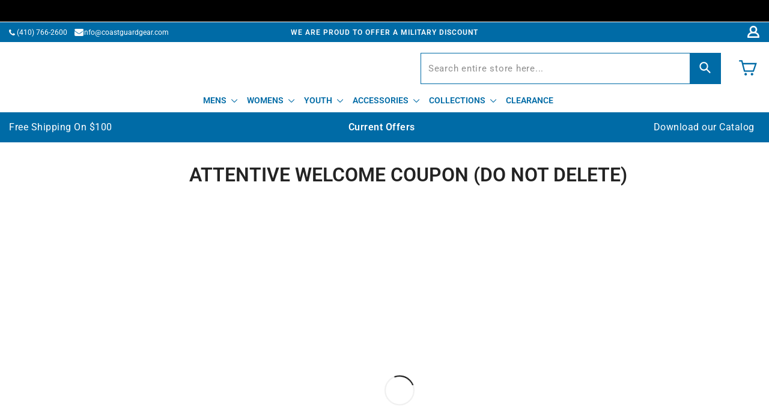

--- FILE ---
content_type: text/html; charset=utf-8
request_url: https://www.coastguardgear.com/collections/attentive-welcome-coupon
body_size: 115347
content:
<!doctype html>
<html class="no-js" lang="en" dir="ltr">
<head
 data-rb-template="collection."  data-rb-theme="150242066569" >
<script>window.renderBetterAbTestTreatment = true;</script>

<script>document.documentElement.className = document.documentElement.className.replace("no-js","js");</script>



<script src="//www.coastguardgear.com/cdn/shop/t/185/assets/avada-cookiebar-gcm-integration.js?v=126193589784249790441768212901" defer></script>
  <meta charset="utf-8">
  <meta http-equiv="X-UA-Compatible" content="IE=edge,chrome=1">
  <meta name="viewport" content="width=device-width,initial-scale=1">
	<style id="rb-critical-css">@keyframes fade-in{0%{opacity:0}to{opacity:1}}@keyframes spin{0%{transform:rotate(0)}to{transform:rotate(360deg)}}@media only screen and (min-width:769px){:root{--grid-gutter:22px;--drawer-gutter:30px}}@media only screen and (max-width:768px){.tool-tip__content{font-size:.85em}}.svg-mask image-element{height:100%;left:0;position:absolute;top:0;width:100%}img{border:0;display:block;height:auto;max-width:100%}predictive-search{align-items:center;display:flex;margin:0 auto;max-width:960px;position:relative;width:100%}@media only screen and (min-width:769px){.btn--search{right:10px}}@media only screen and (max-width:768px){.search__results{margin-left:calc(var(--pageWidthPadding,17px)*-1);margin-right:calc(var(--pageWidthPadding,17px)*-1);max-height:75vh;width:calc(100% + var(--pageWidthPadding,17px)*2)}}input[type=search]::-webkit-search-cancel-button,input[type=search]::-webkit-search-decoration{-webkit-appearance:none}@media only screen and (max-width:768px){.grid{margin-left:-17px}}@media only screen and (max-width:768px){.grid__item{padding-left:17px}}@media only screen and (max-width:768px){.small--one-whole{width:100%}.small--one-half{width:50%}.grid--uniform .small--one-half:nth-of-type(odd){clear:both}}@media only screen and (min-width:769px){.medium-up--one-quarter{width:25%}.grid--uniform .medium-up--one-quarter:nth-of-type(4n+1){clear:both}.medium-up--one-fifth{width:20%}}@media only screen and (max-width:768px){.small--hide{display:none!important}}@media only screen and (min-width:769px){.medium-up--hide{display:none!important}}@media only screen and (min-width:769px){.page-width{padding:0 40px}}@media only screen and (min-width:769px){.main-content{min-height:700px}}details summary::-webkit-details-marker{display:none}@media only screen and (min-width:769px){body,button,input,select{font-size:var(--typeBaseSize)}}p{margin:0 0 15px}b,strong{font-weight:700}label:not(.variant__button-label):not(.text-label){font-size:.8em;letter-spacing:.3em;text-transform:uppercase}label{display:block;margin-bottom:10px}@media only screen and (min-width:769px){.h1,.h2,.h4,.h5,h1,h2,h3{margin:0 0 15px}}@media only screen and (min-width:769px){.h1,h1{font-size:var(--typeHeaderSize)}.h2,h2{font-size:calc(var(--typeHeaderSize)*.85)}h3{font-size:calc(var(--typeHeaderSize)*.65)}}@media only screen and (max-width:768px){.h5{margin-bottom:5px}}ul{margin:0 0 15px 30px;padding:0;text-rendering:optimizeLegibility}ul ul{margin:4px 0 5px 20px}li{margin-bottom:.25em}@media only screen and (max-width:768px){.btn{font-size:calc(var(--typeBaseSize) - 5px);font-size:max(calc(var(--typeBaseSize) - 5px),11px);padding:9px 17px}}[data-button_style^=round] .btn:not(.btn--secondary):not(.btn--tertiary):not(.btn--inverse):not(.btn--body):not(.btn--static):after{background-image:linear-gradient(90deg,transparent,rgba(255,255,255,.25),transparent);content:"";height:100%;left:150%;position:absolute;top:0;transform:skew(-20deg);width:200%}svg:not(:root){overflow:hidden}iframe{max-width:100%}@media only screen and (max-width:959px){input,select{font-size:16px!important}}option{color:#434343;background-color:#fff}select::-ms-expand{display:none}@media screen and (max-height:400px){.drawer{overflow:scroll}.drawer .drawer__contents{height:auto}}@media only screen and (min-width:769px){.drawer--right{right:-450px;width:450px}}@media only screen and (min-width:769px){.drawer__fixed-header,.drawer__header{min-height:80px}}@media only screen and (min-width:769px){.drawer__footer{padding-top:22.22222px}}@media only screen and (max-width:768px){predictive-search .search__results{margin-left:-20px;margin-right:-10px;width:calc(100% + 30px)}predictive-search form{margin:0 10px 0 20px}}@media only screen and (min-width:769px){.site-footer{padding-bottom:60px;padding-top:60px}}@media only screen and (max-width:768px){[data-center-text=true] .site-footer{text-align:center}.site-footer{padding-bottom:0}.site-footer .grid__item:after{border-bottom:1px solid;border-bottom-color:var(--colorFooterText);content:"";display:block;opacity:.12}.site-footer .grid__item:last-child:after{display:none}.site-footer button.footer__title{margin:0}}@media only screen and (min-width:769px){.footer__section{margin-bottom:0;margin-top:30px}.footer__item-padding{padding-right:60px}}@media only screen and (min-width:769px){.footer__title{margin-bottom:20px}}@media only screen and (max-width:768px){[data-center-text=true] .footer__title{text-align:center}}@media only screen and (max-width:768px){.footer__collapsible{padding:0 0 15px}}@media only screen and (max-width:768px){.header-item--icons .site-nav{margin-right:-7.5px}}@media only screen and (min-width:769px){.site-header{padding:20px 0}}@media only screen and (max-width:768px){.site-header__logo-link{margin:0 auto}}@media only screen and (max-width:768px){.site-header__search .page-width{padding:0}}@media only screen and (min-width:769px){.section-header{margin-bottom:50px}}@media only screen and (max-width:959px){.site-nav__link{padding:7.5px}}@media only screen and (max-width:768px){.site-nav__link--icon{padding-left:7.5px;padding-right:7.5px}.site-nav__link--icon+.site-nav__link--icon{margin-left:-4px}}.site-nav__dropdown>li>a{position:relative;z-index:6}@media only screen and (min-width:769px){.mobile-nav__social{margin-left:calc(var(--drawer-gutter)*-1);margin-right:calc(var(--drawer-gutter)*-1)}}@media only screen and (min-width:769px){.site-nav__link--icon .icon{height:28px;width:28px}}@media only screen and (min-width:769px){.modal__inner{margin:40px;max-width:calc(100% - 80px)}}@media only screen and (min-width:769px){.modal__close{padding:30px}}@media only screen and (min-width:769px){.collapsible-trigger__icon{height:12px;width:12px}}@media only screen and (min-width:769px){.collapsible-trigger__icon .icon{height:12px;width:12px}}@media only screen and (max-width:768px){.collapsible-content--small{backface-visibility:hidden;height:0;opacity:0;overflow:hidden;visibility:hidden}.collapsible-content--small .collapsible-content__inner{transform:translateY(40px)}}@media only screen and (max-width:768px){.collection-filter{flex-wrap:wrap;justify-content:space-between;position:sticky;top:17px;z-index:5}}@media only screen and (min-width:769px){.site-header__logo{text-align:left}}@media only screen and (max-width:767px){.collection-mid-main .filters-toolbar__item{padding:15px}.collection-mid-main .filters-toolbar__item .filterby-info .filterby-clear{padding:0}}@media only screen and (max-width:1199px){.collection-mid-main .filters-prt .filters-toolbar{margin:0-10px}}@media only screen and (max-width:767px){.collection-mid-main .filters-prt .filters-toolbar{margin:0;padding:0}}@media only screen and (max-width:1199px){.collection-mid-main .filters-prt .filters-toolbar>li{width:calc(25% - 20px);margin:0 10px 18px}}@media only screen and (max-width:1023px){.collection-mid-main .filters-prt .filters-toolbar>li{width:calc(100%/3 - 20px)}}@media only screen and (max-width:767px){.collection-mid-main .filters-prt .filters-toolbar>li{width:100%;border:0;margin:0;padding:0;border-bottom:1px solid #000}}@media only screen and (max-width:767px){.collection-mid-main .filters-prt .filters-toolbar>li span{padding:0 28px 0 0}}.collection-mid-main .filters-prt .filters-toolbar>li span>span{right:10px!important;padding:0}.collection-mid-main .filters-prt .filters-toolbar>li span>span.plus-filter:before{content:"";display:inline-block;width:14px;height:10px;background-image:url('data:image/svg+xml;utf8,<svg xmlns="http://www.w3.org/2000/svg" width="12" height="7" viewBox="0 0 12 7" fill="none"><path d="M1 1L6 6L11 1" stroke="black" stroke-width="1.5" stroke-linecap="round" stroke-linejoin="round"/></svg>');background-repeat:no-repeat;background-size:contain;margin-top:6px}.collection-mid-main .filters-prt .filters-toolbar>li ul{max-height:500px!important;overflow:hidden!important;overflow-y:auto!important;margin:0;list-style:none;padding:10px 14px;border-top:1px solid #000}dl.price.price--on-sale span.price-item.price-item--sale span.ss__price{color:#ff0100}dl.price.price--on-sale .price__regular s.price-item.price-item--regular span.ss__price{color:gray}.collection-view button.collection-view--active svg,.collection-view button.collection-view--active svg path,.site-nav__link.site-nav__link--icon.js-drawer-open-cart svg path{fill:#006ba6}@media (max-width:767px){.template-collection .tall_sizes{font-size:11px;margin-top:5px}}@media (max-width:599px){.product-card .grid-view-item__image-wrapper{max-height:240px!important}}@media (max-width:767px){.product-card .grid-view-item__image{height:200px}}@media (max-width:599px){.product-card .grid-view-item__image{height:160px}}@media (max-width:374px){.product-card .grid-view-item__image{height:130px!important}}.product-card .product-information .product-tag-lists ul li:first-child{border-left:none;padding-left:0}@media (max-width:1023px){.product-card .product-information .product-content{min-height:110px}}@media (max-width:599px){.product-card .product-information .product-content{min-height:inherit}}@media (max-width:1023px){.product-card .product-information .product-content .product-card__title{margin-bottom:10px;font-size:14px;min-height:inherit}}@media (max-width:767px){.product-card .product-information .product-content .product-card__title{min-height:49px;line-height:normal}}@media (max-width:767px){.product-card .product-information .product-content .price{font-size:13px}}@media (max-width:1023px){.product-card .product-information .product-button{position:static}}@media (max-width:767px){.product-card .product-information .product-button .btn .cart-icon{display:block}}@media (max-width:767px){.product-card .product-information .product-button .btn .cart-icon svg{width:28px;margin-top:8px}}.product-card .product-information .product-button .btn .cart-icon svg .cls-1{fill:#575757}@media (max-width:767px){.product-card .product-information .product-button .btn{padding-left:0;padding-right:0;font-size:0;min-width:auto;color:#000;background-color:transparent;border:0}}@media only screen and (max-width:749px){.grid-view-item__title{font-size:.93333em}}@media only screen and (max-width:749px){.search-bar__form{width:100%}}@media only screen and (max-width:749px){.price{font-size:.93333em}}.price dd{margin:0 .5em 0 0}@media only screen and (min-width:750px){.filters-toolbar-wrapper{margin-bottom:55px}}@media only screen and (max-width:749px){.filters-toolbar--has-filter{border-bottom:none}.filters-toolbar--has-filter .filters-toolbar__item-child{flex-basis:50%}.filters-toolbar--has-filter .filters-toolbar__item--count{-ms-flex-preferred-size:100%;-webkit-flex-basis:100%;-moz-flex-basis:100%;flex-basis:100%;text-align:left}.filters-toolbar--has-filter .filters-toolbar__item--count:before{background-color:#e8e9eb;content:"";height:1px;left:0;position:absolute;top:auto;width:100%}}@media only screen and (max-width:749px){.filters-toolbar__item-child{flex-grow:0}.filters-toolbar__item-child .filters-toolbar__input{padding-left:0;padding-right:25px;width:100%}}@media only screen and (max-width:749px){.filters-toolbar__item--count{-webkit-flex:0 1 50%;-moz-flex:0 1 50%;-ms-flex:0 1 50%;flex:0 1 50%;text-align:right}}@media only screen and (max-width:749px){.filters-toolbar__label{display:block;margin-bottom:0;margin-top:8px}}@media only screen and (max-width:749px){.filters-toolbar__input{height:46px}}.filters-toolbar__input option{text-overflow:ellipsis;overflow:hidden}@media only screen and (max-width:749px){.filters-toolbar__product-count{font-size:.86667em;line-height:46px}}.template-collection .product-card .product-information .product-content .product-card__title>span{display:inline-block;width:fit-content;position:static;color:#ff0100;margin:0 5px 0 0}@media (max-width:767px){.ss-colelction-header{display:flex;flex-direction:column-reverse}}@media (max-width:767px){.collection-mid-main .ss-filter-content-group .ss__content .product-card .product-information .product-price-buy{margin-top:0!important}.collection-mid-main .ss-filter-content-group:before{top:25%;left:46%;width:30px;height:30px}.collection-mid-main .ss-filter-content-group #searchspring-sidebar{display:none}.ss-coll-group-main:has(.ss__content) .filters-toolbar-wrapper{display:none}.collection-bnr.subcategory-bnr .section-header h1{margin:0!important;padding:10px 0!important}.collection-bnr.subcategory-bnr{min-height:90px!important}svg.icon.icon--wide.icon-chevron-down path.cls-1{fill:inherit;stroke:inherit}}div[searchspring-recommend]>section.recommendation-scn{clear:both;width:100%;position:relative;padding-left:15px;padding-right:15px;max-width:1400px;margin:20px auto 0!important}div[searchspring-recommend]>section.recommendation-scn h3.ss__recommendation__title{font-weight:700;font-size:18px;text-align:center;color:#232323;line-height:1.5;letter-spacing:normal;font-family:Roboto,sans-serif;text-transform:capitalize;padding:0 0 12px;margin:0 0 30px}@media (max-width:767px){div[searchspring-recommend]>section.recommendation-scn .product-card .product-information .product-content .h4.grid-view-item__title.product-card__title{margin:15px 0 10px;font-size:13px}div[searchspring-recommend]>section.recommendation-scn .product-card .product-information .product-price-buy .product-button .btn{font-size:14px!important;color:#fff!important;appearance:none;border-radius:0!important}div[searchspring-recommend]>section.recommendation-scn .product-card .grid-view-item__image-wrapper{max-height:fit-content!important}div[searchspring-recommend]>section.recommendation-scn .product-card .grid-view-item__image{height:100%}div[searchspring-recommend]>section.recommendation-scn .ProductList .slick-arrow{display:block!important}div[searchspring-recommend]>section.recommendation-scn .ProductList .slick-arrow.slick-next{right:15px}div[searchspring-recommend]>section.recommendation-scn .ProductList .slick-arrow.slick-prev{left:15px}div[searchspring-recommend]>section.recommendation-scn .grid-view-item.product-card{margin:0 .5em}.collection-bnr.subcategory-bnr header.section-header{padding-top:59px}}@media (max-width:767px){.template-collection .ss-filter-content-group #searchspring-sidebar{display:block!important}.collection-mid-main .badges .badges-right .badge-under-armour,.collection-mid-main .badges .badges-right .badge-under-armour-tag,.collection-mid-main .badges .badges-right .badge-under-armour-vendor,.collection-mid-main .badges .badges-right .badge-under-armour.badge-under-armour-tag{left:-20px}}@media only screen and (max-width:640px){.collection-mid-main .ss-filter-content-group #searchspring-sidebar{display:block}}@media (max-width:767px){.collection-mid-main .filters-toolbar__item .filterby-info .filterby-clear{flex-direction:column;align-items:self-start}}@media (max-width:767px){.collection-bnr.subcategory-bnr .section-header h1{padding:0}}@media (max-width:767px){.ss__content ul.grid.grid--uniform.grid--view-items{display:flex;flex-flow:row wrap}.ss__content ul.grid li.grid__item.grid__item--collection-template.small--one-half.medium-up--one-quarter{width:50%}}@media (max-width:767px){.ss-color-wrapper{margin-top:0}}@media (max-width:767px){body .product-card .product-information .product-content .product-card__title{min-height:inherit!important}}.grid__item .product-card .product-information .product-content a{flex:1}@media (max-width:1199px){.grid__item .product-card{height:calc(100% - 15px)}}@media (max-width:1024px){.collection-bnr{padding:60px 15px;min-height:inherit}}@media (max-width:767px){.collection-bnr{background-color:transparent;padding:0 15px;display:inline-block;width:100%}}@media (max-width:767px){.collection-bnr .section-header{width:100%}}@media (max-width:767px){.collection-bnr h1{display:inline-block;width:calc(100% - 20px);background:0 0;color:#232323;font-size:23px;vertical-align:top;z-index:1;font-weight:600;margin-bottom:20px;text-transform:uppercase;border-bottom:#006ba6 2px solid;text-align:left;padding:10px 0;margin-left:10px}}@media (max-width:767px){.template-collection .pagination{max-width:100%;padding-top:20px}}@media (min-width:1025px){.collection-mid-main .grid--view-items{max-width:74%}}@media (max-width:1024px){.collection-mid-main .grid--view-items{max-width:70%}}@media (max-width:767px){.collection-mid-main .grid--view-items{max-width:100%;clear:both;margin:0-7px}}@media (max-width:359px){.filters-toolbar .filters-toolbar__input-wrapper{min-width:110px}}@media (max-width:767px){.filters-toolbar .select-label{line-height:30px;border:0;display:none}}@media (max-width:479px){.filters-toolbar .select-label{padding:0 5px}.filters-toolbar .filters-toolbar__item-child{margin-top:0;margin-left:-1px!important}}@media (min-width:1025px){.filters-prt{max-width:25%}}@media (max-width:1024px){.filters-prt{max-width:30%}}@media (max-width:767px){.filters-prt{position:fixed;top:0;left:-400px;width:300px;background:#fff;box-shadow:0 0 21px 0 rgba(0,0,0,.17);z-index:999999;overflow-y:auto;overflow-x:hidden;bottom:0;padding:15px 0;max-height:100vh;max-width:100%;margin-bottom:0}}@media (max-width:767px){.filters-prt .filters-toolbar>li{padding:0 15px}}.filters-prt .filters-toolbar>li span{font-weight:400;font-size:14px;color:#232323;display:block;margin-bottom:10px;margin-top:11px;padding-right:20px;position:relative;text-transform:uppercase}.filters-prt .filters-toolbar>li span .plus-filter::before,.filters-prt .filters-toolbar>li span .plus-filter:before{content:"";font-family:themify;font-size:14px;font-weight:700}.filters-prt .filters-toolbar>li.swatch ul li{float:left;width:29px;height:30px;border-radius:40px;margin-left:2px;margin-right:2px;margin-bottom:5px}.filters-prt .filters-toolbar>li.swatch ul li label{min-width:100%!important;height:100%!important;margin:0;line-height:normal;border:1px solid #999;border-radius:100px}.filters-prt .filters-toolbar>li ul{margin-bottom:8px;width:100%;float:left}@media (max-width:374px){.filters-toolbar .filters-toolbar__input-wrapper{min-width:110px}}@media (max-width:767px){.filters-toolbar .select-label{line-height:30px;border:0;display:none}}@media (max-width:599px){.filters-toolbar .select-label{padding:0 5px}.filters-toolbar .filters-toolbar__item-child{margin-top:0;margin-left:-1px!important}}@media (max-width:1199px){.filters-prt{max-width:25%}}@media (max-width:1023px){.filters-prt{max-width:30%}}@media (max-width:767px){.filters-prt{position:fixed;top:0;left:-400px;width:300px;background:#fff;box-shadow:0 0 21px 0 rgba(0,0,0,.17);z-index:999999;overflow-y:auto;overflow-x:hidden;bottom:0;max-height:100vh;max-width:100%;padding:15px 0;margin-bottom:0}}@media (max-width:767px){.filters-prt .filters-toolbar>li{padding:0 15px}}.filters-prt .filters-toolbar>li .skintype-toolbar li a{width:auto;min-width:40px;text-align:left;padding:4px 5px 4px 28px;margin-right:5px;font-size:14px;float:left;margin-bottom:0;position:relative}.filters-prt .filters-toolbar>li .skintype-toolbar li a:before{content:"";position:absolute;width:20px;height:20px;border:#ccc 1px solid;background-color:#fff;left:0;top:5px}.filters-prt .filters-toolbar #SizeUL li{width:auto;clear:none}.filters-prt .filters-toolbar #SizeUL li a{width:auto;min-width:38px;text-align:center;padding:4px 5px;margin-right:5px;font-size:12px;float:left;margin-bottom:5px;height:38px;border-radius:100%;line-height:30px;font-weight:500;border:#ccc 1px solid}@media (max-width:767px){body .filters-toolbar-wrapper{margin-bottom:0;padding:0;width:65%;float:left;border-bottom:none;border-top:none}.filters-toolbar__item--count,.section-header--right .collection-view{display:none}.filters-toolbar--has-filter .filters-toolbar__item-child{flex-basis:inherit;margin-left:-1px!important;margin-top:0}.filters-toolbar--has-filter .filters-toolbar__item-child .filters-toolbar__input{padding-left:15px;border:0}}@media (max-width:767px){.badges .badge-under-armour{max-width:32px}}@media (min-width:1025px){.product-card .product-information .product-price-buy{flex-flow:row wrap}}@media (max-width:767px){.product-card .product-information .product-price-buy{flex-flow:row}}@media (max-width:1024px){.product-card .product-information .product-price-buy .product-button .btn{font-size:11px}}@media (max-width:767px){.product-card .product-information .price-item{font-weight:700;display:inline-block}.product-card .product-information .product-button{width:auto!important}}@media (max-width:1024px){.medium-up--one-quarter{width:50%;padding-left:7px;padding-right:7px}.medium-up--one-quarter:nth-child(3n+1){clear:none!important}}@media (max-width:767px){.filterby-clear{padding-left:15px;padding-right:15px}}@media (max-width:767px){.ProductList .slick-arrow{display:none!important}.product-card .product-information .product-price-buy .product-button .btn{font-size:0}.product-card .product-information .product-button .btn .cart-icon svg{margin:0}}@media only screen and (max-width:767px){.collection-mid-main .filters-toolbar__item{padding:15px}.collection-mid-main .filters-toolbar__item .filterby-info .filterby-clear{padding:0}}@media only screen and (max-width:1199px){.collection-mid-main .filters-prt .filters-toolbar{margin:0-10px}}@media only screen and (max-width:767px){.collection-mid-main .filters-prt .filters-toolbar{margin:0;padding:0}}@media only screen and (max-width:1199px){.collection-mid-main .filters-prt .filters-toolbar>li{width:calc(100%/4 - 20px);margin:0 10px 18px}}@media only screen and (max-width:1023px){.collection-mid-main .filters-prt .filters-toolbar>li{width:calc(100%/3 - 20px)}}@media only screen and (max-width:767px){.collection-mid-main .filters-prt .filters-toolbar>li{width:100%;border:0;margin:0;padding:0;border-bottom:1px solid #000}}@media only screen and (max-width:767px){.collection-mid-main .filters-prt .filters-toolbar>li span{padding:0 28px 0 0}}@media (max-width:767px){.template-collection .tall_sizes{font-size:11px;margin-top:5px}}@media (max-width:599px){.product-card .grid-view-item__image-wrapper{max-height:240px!important}}@media (max-width:767px){.product-card .grid-view-item__image{height:200px}}@media (max-width:599px){.product-card .grid-view-item__image{height:160px}}@media (max-width:374px){.product-card .grid-view-item__image{height:130px!important}}@media (max-width:1023px){.product-card .product-information .product-content{min-height:110px}}@media (max-width:599px){.product-card .product-information .product-content{min-height:inherit}}@media (max-width:1023px){.product-card .product-information .product-content .product-card__title{margin-bottom:10px;font-size:14px;min-height:inherit}}@media (max-width:767px){.product-card .product-information .product-content .product-card__title{min-height:49px;line-height:normal}}@media (max-width:767px){.product-card .product-information .product-content .price{font-size:13px}}@media (max-width:1023px){.product-card .product-information .product-button{position:static}}@media (max-width:767px){.product-card .product-information .product-button .btn .cart-icon{display:block}}@media (max-width:767px){.product-card .product-information .product-button .btn .cart-icon svg{width:28px;margin-top:8px}}@media (max-width:767px){.product-card .product-information .product-button .btn{padding-left:0;padding-right:0;font-size:0;min-width:auto;color:#000;background-color:transparent;border:0}}.product-card .product-information .product-content .product-card__title>span{position:static;color:#ff0100;margin-top:0}@media (max-width:767px){div[searchspring-recommend]>section.recommendation-scn .product-card .grid-view-item__image{height:auto!important}div[searchspring-recommend]>section.recommendation-scn .product-card .product-information .product-content .h4.grid-view-item__title.product-card__title{height:3em}}@media only screen and (max-width:749px){.h1,h1{font-size:2em}}@media only screen and (max-width:749px){.h2,h2{font-size:1.06667em}}@media only screen and (max-width:749px){h3{font-size:1.2em}}@media only screen and (max-width:749px){.h4{font-size:.93333em}}@media only screen and (max-width:749px){.h5{font-size:.8em}}@media (max-width:767px){.grid__item{padding-left:0}}.sizing-information .pro-title b{font-weight:500;font-size:22px;position:relative;top:-10px}.sizing-popup-close i.ti-close{width:23px;height:23px;display:block;background-image:url(https://cdn.shopify.com/s/files/1/0255/0861/0095/files/image_7.jpg?v=1752835677);background-size:23px}@media (min-width:769px){.drawer--right{right:-550px;width:550px}}@media (max-width:769px){.cart__checkout-wrapper{flex-flow:row wrap;row-gap:0;column-gap:0;justify-content:space-between}.cart__checkout-wrapper a.minicart-viewcart,.drawer .cart__checkout-wrapper .btn{width:calc(100%/2 - 2%);font-size:14px}.cart__checkout-wrapper a.minicart.international-checkout{width:100%;margin-top:8px;height:40px;font-size:14px}.drawer .cart__checkout-wrapper .btn{margin-left:4%}#CartDrawer.drawer--right{right:-320px;width:320px}}body #se-accept-cookies-checkbox{background-color:#006ba6!important;z-index:999;letter-spacing:0}@media screen and (min-width:768px){#se-cookies-message{padding:8px 10px;font-size:17px}#se-accept-cookies-checkbox{font-size:16px;padding:4px 25px}.se-cookies-text{padding-right:0}}html:has(div#se-cookies-message-container div.se-cookies-message-open) div#___ratingbadge_0{bottom:60px!important}div#___ratingbadge_0{z-index:inherit!important}@media (max-width:767px){.product-section .pro-description{height:auto!important;max-height:400px}}@media (max-width:767px){.ss__content ul.grid.grid--uniform.grid--view-items{margin-left:0}}@media (max-width:1199px){.drawer .drawer__fixed-header{display:block}}@media only screen and (min-width:769px){:root{--grid-gutter:22px;--drawer-gutter:30px}}@media only screen and (max-width:768px){.tool-tip__content{font-size:.85em}}@media only screen and (min-width:769px){.btn--search{right:10px}}@media only screen and (max-width:768px){.search__results{margin-left:calc(var(--pageWidthPadding,17px)*-1);margin-right:calc(var(--pageWidthPadding,17px)*-1);max-height:75vh;width:calc(100% + var(--pageWidthPadding,17px)*2)}}@media only screen and (max-width:768px){.grid{margin-left:-17px}}@media only screen and (max-width:768px){.grid__item{padding-left:17px}}@media only screen and (max-width:768px){.small--one-whole{width:100%}.small--one-half{width:50%}.grid--uniform .small--one-half:nth-of-type(odd){clear:both}}@media only screen and (min-width:769px){.medium-up--one-quarter{width:25%}.grid--uniform .medium-up--one-quarter:nth-of-type(4n+1){clear:both}.medium-up--one-fifth{width:20%}}@media only screen and (max-width:768px){.small--hide{display:none!important}}@media only screen and (min-width:769px){.medium-up--hide{display:none!important}}@media only screen and (min-width:769px){.page-width{padding:0 40px}}@media only screen and (min-width:769px){.main-content{min-height:700px}}@media only screen and (min-width:769px){body,button,input,select{font-size:var(--typeBaseSize)}}@media only screen and (min-width:769px){.h1,.h2,.h4,.h5,h1,h2,h3{margin:0 0 15px}}@media only screen and (min-width:769px){.h1,h1{font-size:var(--typeHeaderSize)}.h2,h2{font-size:calc(var(--typeHeaderSize)*.85)}h3{font-size:calc(var(--typeHeaderSize)*.65)}}@media only screen and (max-width:768px){.h5{margin-bottom:5px}}body,html{margin:0;padding:0}@media only screen and (max-width:768px){.btn{font-size:calc(var(--typeBaseSize) - 5px);font-size:max(calc(var(--typeBaseSize) - 5px),11px);padding:9px 17px}}@media only screen and (max-width:959px){input,select{font-size:16px!important}}@media screen and (max-height:400px){.drawer{overflow:scroll}.drawer .drawer__contents{height:auto}}@media only screen and (min-width:769px){.drawer--right{right:-450px;width:450px}}@media only screen and (min-width:769px){.drawer__fixed-header,.drawer__header{min-height:80px}}@media only screen and (min-width:769px){.drawer__footer{padding-top:22.22222px}}@media only screen and (max-width:768px){predictive-search .search__results{margin-left:-20px;margin-right:-10px;width:calc(100% + 30px)}predictive-search form{margin:0 10px 0 20px}}@media only screen and (min-width:769px){.site-footer{padding-bottom:60px;padding-top:60px}}@media only screen and (max-width:768px){[data-center-text=true] .site-footer{text-align:center}.site-footer{padding-bottom:0}.site-footer .grid__item:after{border-bottom:1px solid;border-bottom-color:var(--colorFooterText);content:"";display:block;opacity:.12}.site-footer .grid__item:last-child:after{display:none}.site-footer button.footer__title{margin:0}}@media only screen and (min-width:769px){.footer__section{margin-bottom:0;margin-top:30px}.footer__item-padding{padding-right:60px}}@media only screen and (min-width:769px){.footer__title{margin-bottom:20px}}@media only screen and (max-width:768px){[data-center-text=true] .footer__title{text-align:center}}@media only screen and (max-width:768px){.footer__collapsible{padding:0 0 15px}}@media only screen and (max-width:768px){.header-item--icons .site-nav{margin-right:-7.5px}}@media only screen and (min-width:769px){.site-header{padding:20px 0}}@media only screen and (max-width:768px){.site-header__logo-link{margin:0 auto}}@media only screen and (max-width:768px){.site-header__search .page-width{padding:0}}@media only screen and (min-width:769px){.section-header{margin-bottom:50px}}@media only screen and (max-width:959px){.site-nav__link{padding:7.5px}}@media only screen and (max-width:768px){.site-nav__link--icon{padding-left:7.5px;padding-right:7.5px}.site-nav__link--icon+.site-nav__link--icon{margin-left:-4px}}form{margin:0}@media only screen and (min-width:769px){.mobile-nav__social{margin-left:calc(var(--drawer-gutter)*-1);margin-right:calc(var(--drawer-gutter)*-1)}}@media only screen and (min-width:769px){.site-nav__link--icon .icon{height:28px;width:28px}}@media only screen and (min-width:769px){.modal__inner{margin:40px;max-width:calc(100% - 80px)}}@media only screen and (min-width:769px){.modal__close{padding:30px}}@media only screen and (min-width:769px){.collapsible-trigger__icon{height:12px;width:12px}}@media only screen and (min-width:769px){.collapsible-trigger__icon .icon{height:12px;width:12px}}@media only screen and (max-width:768px){.collapsible-content--small{backface-visibility:hidden;height:0;opacity:0;overflow:hidden;visibility:hidden}.collapsible-content--small .collapsible-content__inner{transform:translateY(40px)}}@media only screen and (max-width:768px){.collection-filter{flex-wrap:wrap;justify-content:space-between;position:sticky;top:17px;z-index:5}}@media only screen and (min-width:769px){.site-header__logo{text-align:left}}.slick-dotted.slick-slider{margin-bottom:30px}.slick-dots{list-style:none;display:block;text-align:center;padding:0;margin:0}.slick-dots li{position:relative;display:inline-block;height:20px;width:20px;margin:0 5px;padding:0}.slick-dots li button{border:0;background:0 0;display:block;height:20px;width:20px;line-height:0;font-size:0;color:transparent;padding:5px}.slick-dots li button:before{position:absolute;top:0;left:0;content:"•";width:20px;height:20px;font-family:"slick-icons, sans-serif";font-size:6px;line-height:20px;text-align:center;color:#fff;opacity:.25;-webkit-font-smoothing:antialiased;-moz-osx-font-smoothing:grayscale}.slick-dots li.slick-active button:before{color:#fff;opacity:.75}@media only screen and (max-width:767px){.collection-mid-main .filters-toolbar__item{padding:15px}.collection-mid-main .filters-toolbar__item .filterby-info .filterby-clear{padding:0}}@media only screen and (max-width:1199px){.collection-mid-main .filters-prt .filters-toolbar{margin:0-10px}}@media only screen and (max-width:767px){.collection-mid-main .filters-prt .filters-toolbar{margin:0;padding:0}}@media only screen and (max-width:1199px){.collection-mid-main .filters-prt .filters-toolbar>li{width:calc(25% - 20px);margin:0 10px 18px}}@media only screen and (max-width:1023px){.collection-mid-main .filters-prt .filters-toolbar>li{width:calc(100%/3 - 20px)}}@media only screen and (max-width:767px){.collection-mid-main .filters-prt .filters-toolbar>li{width:100%;border:0;margin:0;padding:0;border-bottom:1px solid #000}}@media only screen and (max-width:767px){.collection-mid-main .filters-prt .filters-toolbar>li span{padding:0 28px 0 0}}@media (max-width:767px){.template-collection .tall_sizes{font-size:11px;margin-top:5px}}@media (max-width:599px){.product-card .grid-view-item__image-wrapper{max-height:240px!important}}@media (max-width:767px){.product-card .grid-view-item__image{height:200px}}@media (max-width:599px){.product-card .grid-view-item__image{height:160px}}@media (max-width:374px){.product-card .grid-view-item__image{height:130px!important}}@media (max-width:1023px){.product-card .product-information .product-content{min-height:110px}}@media (max-width:599px){.product-card .product-information .product-content{min-height:inherit}}@media (max-width:1023px){.product-card .product-information .product-content .product-card__title{margin-bottom:10px;font-size:14px;min-height:inherit}}@media (max-width:767px){.product-card .product-information .product-content .product-card__title{min-height:49px;line-height:normal}}@media (max-width:767px){.product-card .product-information .product-content .price{font-size:13px}}@media (max-width:1023px){.product-card .product-information .product-button{position:static}}@media (max-width:767px){.product-card .product-information .product-button .btn .cart-icon{display:block}}@media (max-width:767px){.product-card .product-information .product-button .btn .cart-icon svg{width:28px;margin-top:8px}}@media (max-width:767px){.product-card .product-information .product-button .btn{padding-left:0;padding-right:0;font-size:0;min-width:auto;color:#000;background-color:transparent;border:0}}@media only screen and (max-width:749px){.grid-view-item__title{font-size:.93333em}}@media only screen and (max-width:749px){.search-bar__form{width:100%}}@media only screen and (max-width:749px){.price{font-size:.93333em}}@media only screen and (min-width:750px){.filters-toolbar-wrapper{margin-bottom:55px}}@media only screen and (max-width:749px){.filters-toolbar--has-filter{border-bottom:none}.filters-toolbar--has-filter .filters-toolbar__item-child{flex-basis:50%}.filters-toolbar--has-filter .filters-toolbar__item--count{-ms-flex-preferred-size:100%;-webkit-flex-basis:100%;-moz-flex-basis:100%;flex-basis:100%;text-align:left}.filters-toolbar--has-filter .filters-toolbar__item--count:before{background-color:#e8e9eb;content:"";height:1px;left:0;position:absolute;top:auto;width:100%}}@media only screen and (max-width:749px){.filters-toolbar__item-child{flex-grow:0}.filters-toolbar__item-child .filters-toolbar__input{padding-left:0;padding-right:25px;width:100%}}@media only screen and (max-width:749px){.filters-toolbar__item--count{-webkit-flex:0 1 50%;-moz-flex:0 1 50%;-ms-flex:0 1 50%;flex:0 1 50%;text-align:right}}@media only screen and (max-width:749px){.filters-toolbar__label{display:block;margin-bottom:0;margin-top:8px}}@media only screen and (max-width:749px){.filters-toolbar__input{height:46px}}@media only screen and (max-width:749px){.filters-toolbar__product-count{font-size:.86667em;line-height:46px}}@media (max-width:767px){.ss-colelction-header{display:flex;flex-direction:column-reverse}}@media (max-width:767px){.collection-mid-main .ss-filter-content-group .ss__content .product-card .product-information .product-price-buy{margin-top:0!important}.collection-mid-main .ss-filter-content-group:before{top:25%;left:46%;width:30px;height:30px}.collection-mid-main .ss-filter-content-group #searchspring-sidebar,.collection-mid-main .ss-filter-content-group .mob-flt-header .filters-toolbar__item-child label{display:none}.ss-coll-group-main:has(.ss__content) .filters-toolbar-wrapper{display:none}.collection-mid-main .ss-filter-content-group .mob-flt-header{display:flex;flex-flow:row wrap;flex-direction:row-reverse;justify-content:space-between;align-items:center;background:#ebebeb}.collection-mid-main .ss-filter-content-group .mob-flt-header .filters-toolbar__item-child{margin-bottom:0;padding:0;width:65%;float:left;border-bottom:none;border-top:none}.collection-mid-main .ss-filter-content-group .mob-flt-header .filters-toolbar__item-child .filters-toolbar__input{background-image:none;background-color:transparent;height:30px;outline:0!important;font-weight:600;min-width:60px;padding:2px 25px 0 15px;border-radius:0;font-family:Roboto,sans-serif;border:0;font-size:12px!important;letter-spacing:0;color:#000}.collection-mid-main .ss-filter-content-group .mob-flt-header .ss__slideout__button button{display:flex;float:right;width:auto;border:0;position:relative;background:0 0;height:33px;justify-content:center;align-items:center;margin:0;padding:8px 10px 8px 30px;text-align:center;text-transform:uppercase;color:#000;font-size:11px;font-weight:600;font-family:Roboto;letter-spacing:1px}.collection-bnr.subcategory-bnr .section-header h1{margin:0!important;padding:10px 0!important}.collection-mid-main .ss-filter-content-group .mob-flt-header .ss__slideout{display:none}.collection-bnr.subcategory-bnr{min-height:90px!important}.collection-mid-main .ss-filter-content-group .mob-flt-header .filters-toolbar__item-child svg.icon.icon-chevron-down{fill:#000;width:.625em;height:.625em;right:8px}svg.icon.icon--wide.icon-chevron-down path.cls-1{fill:inherit;stroke:inherit}}@media (max-width:767px){div[searchspring-recommend]>section.recommendation-scn .product-card .product-information .product-content .h4.grid-view-item__title.product-card__title{margin:15px 0 10px;font-size:13px}div[searchspring-recommend]>section.recommendation-scn .product-card .product-information .product-price-buy .product-button .btn{font-size:14px!important;color:#fff!important;appearance:none;border-radius:0!important}div[searchspring-recommend]>section.recommendation-scn .product-card .grid-view-item__image-wrapper{max-height:fit-content!important}div[searchspring-recommend]>section.recommendation-scn .product-card .grid-view-item__image{height:100%}div[searchspring-recommend]>section.recommendation-scn .ProductList .slick-arrow{display:block!important}div[searchspring-recommend]>section.recommendation-scn .ProductList .slick-arrow.slick-next{right:15px}div[searchspring-recommend]>section.recommendation-scn .ProductList .slick-arrow.slick-prev{left:15px}div[searchspring-recommend]>section.recommendation-scn .grid-view-item.product-card{margin:0 .5em}.collection-mid-main .ss-filter-content-group div#searchspring-content .mob-flt-header{width:100%;top:163px;z-index:999;left:0;padding:0!important;height:auto;position:-webkit-sticky;position:sticky;transform:translateY(-107px)}.collection-mid-main .ss-filter-content-group div#searchspring-content .mob-flt-header .section-header{display:none}body:not(.js-drawer-open) .klevu-fluid .klevu-pt-rs-hover{display:none!important;left:50%!important;transform:translatex(-50%)}.collection-bnr.subcategory-bnr header.section-header{padding-top:59px}}@media (max-width:767px){.template-collection .ss-filter-content-group #searchspring-sidebar{display:block!important}.collection-mid-main .badges .badges-right .badge-under-armour,.collection-mid-main .badges .badges-right .badge-under-armour-tag,.collection-mid-main .badges .badges-right .badge-under-armour-vendor,.collection-mid-main .badges .badges-right .badge-under-armour.badge-under-armour-tag{left:-20px}.klevu-fluid .klevu-pt-rs-hover{top:114px!important}}@media only screen and (max-width:640px){.collection-mid-main .ss-filter-content-group #searchspring-sidebar{display:block}}@media (max-width:767px){.collection-mid-main .filters-toolbar__item .filterby-info .filterby-clear{flex-direction:column;align-items:self-start}}@media (max-width:767px){.collection-bnr.subcategory-bnr .section-header h1{padding:0}}@media (max-width:767px){.ss__content ul.grid.grid--uniform.grid--view-items{display:flex;flex-flow:row wrap}.ss__content ul.grid li.grid__item.grid__item--collection-template.small--one-half.medium-up--one-quarter{width:50%}}@media (max-width:767px){.ss-color-wrapper{margin-top:0}}@media (max-width:767px){body .product-card .product-information .product-content .product-card__title{min-height:inherit!important}}@media (max-width:1199px){.grid__item .product-card{height:calc(100% - 15px)}}@media (max-width:1024px){.collection-bnr{padding:60px 15px;min-height:inherit}}@media (max-width:767px){.collection-bnr{background-color:transparent;padding:0 15px;display:inline-block;width:100%}}@media (max-width:767px){.collection-bnr .section-header{width:100%}}@media (max-width:767px){.collection-bnr h1{display:inline-block;width:calc(100% - 20px);background:0 0;color:#232323;font-size:23px;vertical-align:top;z-index:1;font-weight:600;margin-bottom:20px;text-transform:uppercase;border-bottom:#006ba6 2px solid;text-align:left;padding:10px 0;margin-left:10px}}@media (max-width:767px){.template-collection .pagination{max-width:100%;padding-top:20px}}@media (min-width:1025px){.collection-mid-main .grid--view-items{max-width:74%}}@media (max-width:1024px){.collection-mid-main .grid--view-items{max-width:70%}}@media (max-width:767px){.collection-mid-main .grid--view-items{max-width:100%;clear:both;margin:0-7px}}@media (max-width:359px){.filters-toolbar .filters-toolbar__input-wrapper{min-width:110px}}@media (max-width:767px){.filters-toolbar .select-label{line-height:30px;border:0;display:none}}@media (max-width:479px){.filters-toolbar .select-label{padding:0 5px}.filters-toolbar .filters-toolbar__item-child{margin-top:0;margin-left:-1px!important}}@media (min-width:1025px){.filters-prt{max-width:25%}}@media (max-width:1024px){.filters-prt{max-width:30%}}@media (max-width:767px){.filters-prt{position:fixed;top:0;left:-400px;width:300px;background:#fff;box-shadow:0 0 21px 0 rgba(0,0,0,.17);z-index:999999;overflow-y:auto;overflow-x:hidden;bottom:0;padding:15px 0;max-height:100vh;max-width:100%;margin-bottom:0}}@media (max-width:767px){.filters-prt .filters-toolbar>li{padding:0 15px}}@media (max-width:374px){.filters-toolbar .filters-toolbar__input-wrapper{min-width:110px}}@media (max-width:767px){.filters-toolbar .select-label{line-height:30px;border:0;display:none}}@media (max-width:599px){.filters-toolbar .select-label{padding:0 5px}.filters-toolbar .filters-toolbar__item-child{margin-top:0;margin-left:-1px!important}}@media (max-width:1199px){.filters-prt{max-width:25%}}@media (max-width:1023px){.filters-prt{max-width:30%}}@media (max-width:767px){.filters-prt{position:fixed;top:0;left:-400px;width:300px;background:#fff;box-shadow:0 0 21px 0 rgba(0,0,0,.17);z-index:999999;overflow-y:auto;overflow-x:hidden;bottom:0;max-height:100vh;max-width:100%;padding:15px 0;margin-bottom:0}}@media (max-width:767px){.filters-prt .filters-toolbar>li{padding:0 15px}}@media (max-width:767px){body .filters-toolbar-wrapper{margin-bottom:0;padding:0;width:65%;float:left;border-bottom:none;border-top:none}.filters-toolbar__item--count,.section-header--right .collection-view{display:none}.filters-toolbar--has-filter .filters-toolbar__item-child{flex-basis:inherit;margin-left:-1px!important;margin-top:0}.filters-toolbar--has-filter .filters-toolbar__item-child .filters-toolbar__input{padding-left:15px;border:0}}@media (max-width:767px){.badges .badge-under-armour{max-width:32px}}@media (min-width:1025px){.product-card .product-information .product-price-buy{flex-flow:row wrap}}@media (max-width:767px){.product-card .product-information .product-price-buy{flex-flow:row}}@media (max-width:1024px){.product-card .product-information .product-price-buy .product-button .btn{font-size:11px}}@media (max-width:767px){.product-card .product-information .price-item{font-weight:700;display:inline-block}.product-card .product-information .product-button{width:auto!important}}@media (max-width:1024px){.medium-up--one-quarter{width:50%;padding-left:7px;padding-right:7px}.medium-up--one-quarter:nth-child(3n+1){clear:none!important}}@media (max-width:767px){.filterby-clear{padding-left:15px;padding-right:15px}}@media (max-width:767px){.ProductList .slick-arrow{display:none!important}.product-card .product-information .product-price-buy .product-button .btn{font-size:0}.product-card .product-information .product-button .btn .cart-icon svg{margin:0}}@media only screen and (max-width:767px){.collection-mid-main .filters-toolbar__item{padding:15px}.collection-mid-main .filters-toolbar__item .filterby-info .filterby-clear{padding:0}}@media only screen and (max-width:1199px){.collection-mid-main .filters-prt .filters-toolbar{margin:0-10px}}@media only screen and (max-width:767px){.collection-mid-main .filters-prt .filters-toolbar{margin:0;padding:0}}@media only screen and (max-width:1199px){.collection-mid-main .filters-prt .filters-toolbar>li{width:calc(100%/4 - 20px);margin:0 10px 18px}}@media only screen and (max-width:1023px){.collection-mid-main .filters-prt .filters-toolbar>li{width:calc(100%/3 - 20px)}}@media only screen and (max-width:767px){.collection-mid-main .filters-prt .filters-toolbar>li{width:100%;border:0;margin:0;padding:0;border-bottom:1px solid #000}}@media only screen and (max-width:767px){.collection-mid-main .filters-prt .filters-toolbar>li span{padding:0 28px 0 0}}@media (max-width:767px){.template-collection .tall_sizes{font-size:11px;margin-top:5px}}@media (max-width:599px){.product-card .grid-view-item__image-wrapper{max-height:240px!important}}@media (max-width:767px){.product-card .grid-view-item__image{height:200px}}@media (max-width:599px){.product-card .grid-view-item__image{height:160px}}@media (max-width:374px){.product-card .grid-view-item__image{height:130px!important}}tool-tip{display:none}@media (max-width:1023px){.product-card .product-information .product-content{min-height:110px}}@media (max-width:599px){.product-card .product-information .product-content{min-height:inherit}}@media (max-width:1023px){.product-card .product-information .product-content .product-card__title{margin-bottom:10px;font-size:14px;min-height:inherit}}@media (max-width:767px){.product-card .product-information .product-content .product-card__title{min-height:49px;line-height:normal}}@media (max-width:767px){.product-card .product-information .product-content .price{font-size:13px}}@media (max-width:1023px){.product-card .product-information .product-button{position:static}}@media (max-width:767px){.product-card .product-information .product-button .btn .cart-icon{display:block}}@media (max-width:767px){.product-card .product-information .product-button .btn .cart-icon svg{width:28px;margin-top:8px}}details,footer,header,main,section,summary{display:block}@media (max-width:767px){.product-card .product-information .product-button .btn{padding-left:0;padding-right:0;font-size:0;min-width:auto;color:#000;background-color:transparent;border:0}}@media (max-width:767px){div[searchspring-recommend]>section.recommendation-scn .product-card .grid-view-item__image{height:auto!important}div[searchspring-recommend]>section.recommendation-scn .product-card .product-information .product-content .h4.grid-view-item__title.product-card__title{height:3em}}@media only screen and (max-width:749px){.h1,h1{font-size:2em}}@media only screen and (max-width:749px){.h2,h2{font-size:1.06667em}}@media only screen and (max-width:749px){h3{font-size:1.2em}}@media only screen and (max-width:749px){.h4{font-size:.93333em}}@media only screen and (max-width:749px){.h5{font-size:.8em}}@media (max-width:767px){.grid__item{padding-left:0}}.collection-mid-main .filters-prt .filters-toolbar>li ul::-webkit-scrollbar{width:5px}@media (min-width:769px){.drawer--right{right:-550px;width:550px}}@media (max-width:769px){.cart__checkout-wrapper{flex-flow:row wrap;row-gap:0;column-gap:0;justify-content:space-between}.cart__checkout-wrapper a.minicart-viewcart,.drawer .cart__checkout-wrapper .btn{width:calc(100%/2 - 2%);font-size:14px}.cart__checkout-wrapper a.minicart.international-checkout{width:100%;margin-top:8px;height:40px;font-size:14px}.drawer .cart__checkout-wrapper .btn{margin-left:4%}#CartDrawer.drawer--right{right:-320px;width:320px}}@media screen and (min-width:768px){#se-cookies-message{padding:8px 10px;font-size:17px}#se-accept-cookies-checkbox{font-size:16px;padding:4px 25px}.se-cookies-text{padding-right:0}}@media (max-width:767px){.product-section .pro-description{height:auto!important;max-height:400px}}.filters-prt .filters-toolbar #SizeUL li a:after,.filters-prt .filters-toolbar #SizeUL li a:before,.template-collection .product-card .product-information .product-content .product-card__title>span:before{content:normal}@media (max-width:767px){.ss__content ul.grid.grid--uniform.grid--view-items{margin-left:0}}@media (max-width:1199px){.drawer .drawer__fixed-header{display:block}}@media only screen and (min-width:769px){:root{--grid-gutter:22px;--drawer-gutter:30px}}.tool-tip__inner{animation:modal-close .3s forwards;opacity:0}.tool-tip__content{max-height:80vh;overflow:auto}@media only screen and (max-width:768px){.tool-tip__content{font-size:.85em}}.tool-tip__close{position:absolute;right:0;top:0}.tool-tip__close .icon{height:28px;width:28px}.image-element{opacity:0}.image-element[loading=eager]{opacity:1}.aos-animate[data-aos=image-fade-in] .image-element{animation:fade-in .5s cubic-bezier(.29,.65,.58,1) forwards}.svg-mask{background:0 0!important;background-color:transparent!important;padding-bottom:100%!important;position:relative!important}.svg-mask img{height:100%!important;-o-object-fit:cover!important;object-fit:cover!important;position:absolute!important;-webkit-mask-position:center;mask-position:center;-webkit-mask-repeat:no-repeat;mask-repeat:no-repeat;-webkit-mask-size:100% 100%;mask-size:100% 100%}.svg-mask--landscape{padding-bottom:56.25%!important}[data-dark=false] input{color:#000!important}[data-dark=false] .btn--search path{stroke:#000!important}.predictive__screen{background:var(--colorModalBg);display:none;height:100vh;left:0;position:fixed;top:0;width:100vw}predictive-search form{display:flex;flex-wrap:wrap;position:relative;width:100%;z-index:4}.search__input-wrap{flex:5;position:relative}.search__input{background:var(--colorNavSearch,#fff);border-radius:calc(var(--roundness,0)*2);color:var(--color-body-text);flex:1;padding-left:16px;padding-right:16px;width:100%}.btn--search{position:absolute;right:15px;top:50%;transform:translateY(-50%)}.btn--close-search .icon,.btn--search .icon{height:25px;width:25px}@media only screen and (min-width:769px){.btn--search{right:10px}}.btn--close-search{display:none;flex:30px 0 0;margin-left:10px}.btn--close-search .icon path{stroke:var(--colorNavText)!important}.search__results{background:var(--color-body);color:var(--color-body-text);container-type:inline-size;display:none;margin-top:10px;max-height:80vh;overflow-y:auto;padding:0;position:absolute;top:100%;width:100%}@media only screen and (max-width:768px){.search__results{margin-left:calc(var(--pageWidthPadding,17px)*-1);margin-right:calc(var(--pageWidthPadding,17px)*-1);max-height:75vh;width:calc(100% + var(--pageWidthPadding,17px)*2)}}*,:after,:before,input{box-sizing:border-box}.grid{list-style:none;margin:0 0 0-22px;padding:0}.grid:after{clear:both;content:"";display:table}@media only screen and (max-width:768px){.grid{margin-left:-17px}}.grid__item{float:left;min-height:1px;padding-left:30px;width:100%}@media only screen and (max-width:768px){.grid__item{padding-left:17px}}.one-half{width:50%}@media only screen and (max-width:768px){.small--one-whole{width:100%}.small--one-half{width:50%}.grid--uniform .small--one-half:nth-of-type(odd){clear:both}}@media only screen and (min-width:769px){.medium-up--one-quarter{width:25%}.grid--uniform .medium-up--one-quarter:nth-of-type(4n+1){clear:both}.medium-up--one-fifth{width:20%}}#klevu-pt-rs-hover,.hide{display:none!important}.text-left{text-align:left!important}.text-center{text-align:center!important}@media only screen and (max-width:768px){.small--hide{display:none!important}}@media only screen and (min-width:769px){.medium-up--hide{display:none!important}}.visually-hidden{clip:rect(0 0 0 0);border:0;height:1px;margin:-1px;overflow:hidden;padding:0;position:absolute;width:1px}html{touch-action:manipulation}body,html{background-color:var(--colorBody);color:var(--colorTextBody)}.page-width{margin:0 auto;max-width:1500px;padding:0 17px}@media only screen and (min-width:769px){.page-width{padding:0 40px}}.main-content{display:block;min-height:300px}@media only screen and (min-width:769px){.main-content{min-height:700px}}body,button,input,select{-webkit-font-smoothing:antialiased;-webkit-text-size-adjust:100%;font-family:var(--typeBasePrimary),var(--typeBaseFallback);font-size:calc(var(--typeBaseSize)*.92);letter-spacing:var(--typeBaseSpacing);line-height:var(--typeBaseLineHeight);text-rendering:optimizeSpeed}@media only screen and (min-width:769px){body,button,input,select{font-size:var(--typeBaseSize)}}body{font-weight:var(--typeBaseWeight);font-size:15px;font-family:Roboto,sans-serif;font-style:normal;font-weight:400;color:#434343}.h1,.h2,.h4,.h5,h1,h2,h3{display:block;margin:0 0 10px}@media only screen and (min-width:769px){.h1,.h2,.h4,.h5,h1,h2,h3{margin:0 0 15px}}.h1 a,.h5 a{font-weight:inherit;-webkit-text-decoration:none;text-decoration:none}.h1,.h2,h1,h2,h3{font-family:var(--typeHeaderPrimary),var(--typeHeaderFallback);font-weight:var(--typeHeaderWeight);letter-spacing:var(--typeHeaderSpacing);line-height:var(--typeHeaderLineHeight)}[data-type_header_capitalize=true] .h1,[data-type_header_capitalize=true] .h2,[data-type_header_capitalize=true] h1,[data-type_header_capitalize=true] h2,[data-type_header_capitalize=true] h3{text-transform:uppercase}.h1,h1{font-size:calc(var(--typeHeaderSize)*.85)}.h2,h2{font-size:calc(var(--typeHeaderSize)*.73)}h3{font-size:calc(var(--typeHeaderSize)*.62)}@media only screen and (min-width:769px){.h1,h1{font-size:var(--typeHeaderSize)}.h2,h2{font-size:calc(var(--typeHeaderSize)*.85)}h3{font-size:calc(var(--typeHeaderSize)*.65)}}.h5{margin-bottom:10px}@media only screen and (max-width:768px){.h5{margin-bottom:5px}}.no-bullets{list-style:none outside;margin-left:0}.inline-list,.text-link{margin:0;padding:0}.inline-list li{display:inline-block;margin-bottom:0;vertical-align:middle}.text-link{color:var(--colorTextBody);background:0 0;border:0;display:inline}.btn,.text-link,a{-webkit-text-decoration:none;text-decoration:none}a{background:0 0;color:var(--colorTextBody)}button{color:currentColor;overflow:visible}.btn{-webkit-appearance:none;-moz-appearance:none;background:var(--colorBtnPrimary);border:1px solid transparent;border-radius:var(--buttonRadius);color:var(--colorBtnPrimaryText);display:inline-block;font-size:calc(var(--typeBaseSize) - 4px);font-size:max(calc(var(--typeBaseSize) - 4px),13px);font-weight:700;letter-spacing:.3em;line-height:1.42;margin:0;min-width:90px;padding:11px 20px;text-align:center;text-transform:uppercase;vertical-align:middle;white-space:normal;width:auto}@media only screen and (max-width:768px){.btn{font-size:calc(var(--typeBaseSize) - 5px);font-size:max(calc(var(--typeBaseSize) - 5px),11px);padding:9px 17px}}.btn[disabled]{background-color:#f6f6f6;color:#b6b6b6}[data-button_style^=round] .btn:not(.btn--secondary):not(.btn--tertiary):not(.btn--inverse):not(.btn--body):not(.btn--static){overflow:hidden;position:relative}.btn--body,.btn--tertiary{border:1px solid;border-color:var(--colorBorder);color:var(--colorTextBody)}.btn--tertiary{background-color:transparent;font-weight:400;letter-spacing:normal;padding:8px 10px;text-transform:none;white-space:nowrap}.btn--tertiary[disabled]{background-color:#f6f6f6;border-color:#b6b6b6;color:#b6b6b6}.btn--body{background-color:var(--colorBody)}.btn--circle{border-radius:50%;line-height:1;min-width:0;padding:10px}.btn--circle .icon{height:20px;width:20px}.btn--circle:after,.btn--circle:before{background:0 0;content:none;width:auto}.btn--circle.btn--large .icon{height:30px;width:30px}.btn--circle.btn--large{padding:15px}.btn--large{padding:15px 20px}.collapsible-trigger-btn{text-align:left;display:block;font-size:.8em;letter-spacing:.3em;padding:15px 10px 15px 0;text-transform:uppercase;width:100%}[data-center-text=true] .collapsible-trigger-btn{text-align:center}.video-wrapper{height:auto;max-width:100%;overflow:hidden;padding-bottom:56.25%;position:relative}.video-wrapper--modal{width:1000px}@media only screen and (max-width:959px){input,select{font-size:16px!important}}button,input{-webkit-appearance:none;-moz-appearance:none}button{background:0 0;border:0;display:inline-block}input,select{border:1px solid;border-color:var(--colorBorder);border-radius:0;max-width:100%;padding:8px 10px}input[type=checkbox]{margin:0 10px 0 0;padding:0;width:auto;-webkit-appearance:checkbox;-moz-appearance:checkbox}select{-webkit-appearance:none;-moz-appearance:none;appearance:none;padding-right:28px;text-indent:.01px;text-overflow:"";background-image:var(--urlIcoSelect);background-position:right 10px center;background-repeat:no-repeat;background-size:11px}.hidden-label{clip:rect(0 0 0 0);border:0;height:1px;margin:-1px;overflow:hidden;padding:0;position:absolute;width:1px}.icon{fill:currentColor;display:inline-block;height:20px;vertical-align:middle;width:20px}svg.icon g,svg.icon path{fill:inherit;stroke:inherit}svg.icon-chevron-down path,svg.icon-close path,svg.icon-hamburger path,svg.icon-search path{fill:none;stroke-width:var(--iconWeight);stroke:currentColor;stroke-linecap:var(--iconLinecaps);stroke-linejoin:var(--iconLinecaps)}.icon__fallback-text{clip:rect(0 0 0 0);border:0;height:1px;margin:-1px;overflow:hidden;padding:0;position:absolute;width:1px}.drawer{-webkit-overflow-scrolling:touch;background-color:var(--colorDrawers);bottom:0;box-shadow:0 0 150px #0000001a;color:var(--colorDrawerText);display:none;max-width:95%;overflow:hidden;position:fixed;top:0;z-index:30}@media screen and (max-height:400px){.drawer{overflow:scroll}.drawer .drawer__contents{height:auto}}.drawer a:not(.btn){color:var(--colorDrawerText)}.drawer .btn{background-color:var(--colorDrawerButton);color:var(--colorDrawerButtonText)}.drawer--left{left:-350px;width:350px}.drawer--right{right:-350px;width:350px}@media only screen and (min-width:769px){.drawer--right{right:-450px;width:450px}}.drawer__fixed-header,.drawer__footer,.drawer__header,.drawer__scrollable{padding-left:var(--drawer-gutter);padding-right:var(--drawer-gutter)}.drawer__header{border-bottom-color:var(--colorDrawerBorder);display:table;margin-bottom:0;width:100%}.drawer__fixed-header{overflow:visible;height:auto}.drawer__header{height:auto}@media only screen and (min-width:769px){.drawer__fixed-header,.drawer__header{min-height:80px}}.drawer__close,.drawer__title{display:table-cell;vertical-align:middle}.drawer__title{width:100%}.drawer__close{text-align:center;width:1%}.drawer__close-button{color:inherit;height:100%;padding:0 var(--drawer-gutter);position:relative;right:calc(var(--drawer-gutter)*-1)}.drawer__close-button .icon{height:28px;width:28px}.drawer__contents{display:flex;flex-direction:column;height:100%}.drawer__inner,.drawer__scrollable{display:flex;flex:1 1 auto;flex-direction:column;overflow-y:hidden}.drawer__scrollable{-webkit-overflow-scrolling:touch;overflow:hidden;overflow-y:auto;padding-top:var(--drawer-gutter)}.drawer__footer{border-top:1px solid;border-top-color:var(--colorDrawerBorder);padding-bottom:var(--drawer-gutter)}@media only screen and (min-width:769px){.drawer__footer{padding-top:22.22222px}}.appear-animation{opacity:0;transform:translateY(60px)}.tool-tip__close{padding:10px}@media only screen and (max-width:768px){predictive-search .search__results{margin-left:-20px;margin-right:-10px;width:calc(100% + 30px)}predictive-search form{margin:0 10px 0 20px}}.site-footer{background-color:var(--colorFooter);color:var(--colorFooterText);padding-bottom:30px}@media only screen and (min-width:769px){.site-footer{padding-bottom:60px;padding-top:60px}}.site-footer .footer__collapsible{font-size:calc(var(--typeBaseSize)*.85)}@media only screen and (max-width:768px){[data-center-text=true] .site-footer{text-align:center}.site-footer{padding-bottom:0}.site-footer .grid__item:after{border-bottom:1px solid;border-bottom-color:var(--colorFooterText);content:"";display:block;opacity:.12}.site-footer .grid__item:last-child:after{display:none}.site-footer button.footer__title{margin:0}}.site-footer a{color:var(--colorFooterText)}.footer__small-text{font-size:max(calc(var(--typeBaseSize)*.7),12px);margin:0;padding:7.5px 0;text-align:center}.footer__section{margin-bottom:15px}@media only screen and (min-width:769px){.footer__section{margin-bottom:0;margin-top:30px}.footer__item-padding{padding-right:60px}}.footer__title{color:var(--colorFooterText)}@media only screen and (min-width:769px){.footer__title{margin-bottom:20px}}@media only screen and (max-width:768px){[data-center-text=true] .footer__title{text-align:center}}.site-footer__linklist{margin:0}.site-footer__linklist a{color:currentColor;display:inline-block;padding:4px 0}@media only screen and (max-width:768px){.footer__collapsible{padding:0 0 15px}}.pagination,[data-center-text=true] .payment-icons{text-align:center}.payment-icons li{margin:0 4px}.pagination{margin:0;padding:60px 0}.pagination a{display:inline-block;padding:8px 12px}.header-layout{display:flex;justify-content:space-between}.header-item{align-items:center;display:flex;flex:1 1 auto}.header-item--logo{flex:0 0 auto}.header-item--icons{flex:0 1 auto;justify-content:flex-end}.header-layout[data-logo-align=left] .site-header__logo{margin-right:10px}.header-item--icons .site-nav{margin-right:-12px}@media only screen and (max-width:768px){.header-item--icons .site-nav{margin-right:-7.5px}}.site-header{background:var(--colorNav);padding:7px 0;position:relative}@media only screen and (min-width:769px){.site-header{padding:20px 0}}.site-header__logo{display:block;font-size:30px;margin:10px 0;position:relative;z-index:6}.site-header__logo a{max-width:100%;-webkit-text-decoration:none;text-decoration:none}.site-header__logo img,.site-nav__item li{display:block}.site-header .site-header__logo img{left:50%;position:absolute;top:50%;transform:translate(-50%,-50%)}.site-header__logo-link{align-items:center;color:var(--colorNavText);display:flex;position:relative}@media only screen and (max-width:768px){.site-header__logo-link{margin:0 auto}}.header-sticky-wrapper{position:relative;z-index:28}.site-header__search-container{bottom:200%;display:none;height:100%;left:0;overflow:hidden;position:absolute;right:0;z-index:28}.site-header__search{background-color:var(--colorBody);bottom:0;box-shadow:0 15px 45px #0000001a;color:var(--colorTextBody);display:flex;left:0;position:absolute;right:0;top:0;transform:translate3d(0,-110%,0);z-index:28}.site-header__search .page-width{align-items:stretch;display:flex;flex:1 1 100%}@media only screen and (max-width:768px){.site-header__search .page-width{padding:0}}.site-header__search .icon{height:30px;width:30px}.section-header{margin-bottom:30px}@media only screen and (min-width:769px){.section-header{margin-bottom:50px}}[data-type_headers_align_text=true] .section-header,div[searchspring-recommend]>section.recommendation-scn .product-card .product-information .product-content{text-align:center}.section-header__title{margin-bottom:0}.site-nav,.site-nav__dropdown li{margin:0}.site-nav__icons{white-space:nowrap}.site-nav__item{display:inline-block;margin:0;position:relative}.site-nav__item .icon-chevron-down{height:10px;width:10px}.site-nav__link{color:var(--colorNavText);display:inline-block;padding:7.5px 15px;-webkit-text-decoration:none;text-decoration:none;vertical-align:middle;white-space:nowrap}.site-header--heading-style .site-nav__link{font-family:var(--typeHeaderPrimary),var(--typeHeaderFallback);font-weight:var(--typeHeaderWeight);letter-spacing:var(--typeHeaderSpacing);line-height:var(--typeHeaderLineHeight)}[data-type_header_capitalize=true] .mobile-nav--heading-style .mobile-nav__link--top-level,[data-type_header_capitalize=true] .site-header--heading-style .site-nav__link{text-transform:uppercase}.site-nav__link .icon-chevron-down{margin-left:5px}@media only screen and (max-width:959px){.site-nav__link{padding:7.5px}}.site-nav__dropdown>li,.site-nav__link--underline{position:relative}.site-nav__link--underline:after{border-bottom:2px solid;bottom:0;content:"";display:block;left:0;margin:0 15px;position:absolute;right:100%}.site-nav--has-dropdown .site-nav__link--underline:after,.site-nav__link--underline:after{border-bottom-color:var(--colorNavText)}.site-nav--has-dropdown{z-index:6}.site-nav__link--icon{padding-left:12px;padding-right:12px}@media only screen and (max-width:768px){.site-nav__link--icon{padding-left:7.5px;padding-right:7.5px}.site-nav__link--icon+.site-nav__link--icon{margin-left:-4px}}.site-nav__link--icon .icon{height:30px;width:30px}.site-nav__dropdown{box-shadow:0 10px 20px #00000017;display:block;left:0;margin:0;min-width:100%;padding:10px 0 5px;position:absolute;transform:translate3d(0,-12px,0);visibility:hidden;z-index:5}.site-nav__dropdown,.site-nav__dropdown a{background-color:var(--colorBody)}.mobile-nav{margin:calc(var(--drawer-gutter)*-1) calc(var(--drawer-gutter)*-1)0}.mobile-nav li{list-style:none;margin-bottom:0}.mobile-nav__item{display:block;position:relative}.mobile-nav>.mobile-nav__item{background-color:var(--colorDrawers)}.mobile-nav__item:after{border-bottom:1px solid;border-bottom-color:var(--colorDrawerBorder);bottom:0;content:"";left:var(--drawer-gutter);position:absolute;right:var(--drawer-gutter)}.mobile-nav__link,.slick-slide img{display:block}.mobile-nav__link--top-level{font-size:1.4em}.mobile-nav--heading-style .mobile-nav__link--top-level{font-family:var(--typeHeaderPrimary),var(--typeHeaderFallback);font-weight:var(--typeHeaderWeight);letter-spacing:var(--typeHeaderSpacing);line-height:var(--typeHeaderLineHeight)}.mobile-nav__link,.mobile-nav__toggle button{color:var(--colorDrawerText);padding:15px var(--drawer-gutter);-webkit-text-decoration:none;text-decoration:none}.mobile-nav__child-item,.mobile-nav__has-sublist{display:flex}.mobile-nav__child-item .mobile-nav__link,.mobile-nav__child-item a{flex:1 1 auto}.mobile-nav__child-item .collapsible-trigger:not(.mobile-nav__link--button){flex:0 0 43px}.mobile-nav__child-item .collapsible-trigger__icon{margin-right:15px;padding:0}.mobile-nav__item--secondary a{padding-bottom:5px;padding-top:10px}.mobile-nav__item--secondary:after{display:none}.mobile-nav__item:not(.mobile-nav__item--secondary)+.mobile-nav__item--secondary{margin-top:10px}.mobile-nav__has-sublist>*{flex:1 1 auto;word-break:break-word}.mobile-nav__toggle{flex:0 1 auto}.mobile-nav__toggle .icon{height:16px;width:16px}.mobile-nav__toggle button{height:60%;margin:20%0;padding:0 30px;border-left:1px solid;border-left-color:var(--colorDrawerBorder)}.mobile-nav__grandchildlist,.mobile-nav__sublist,.shipping-savings-main p,ul.pro-tag{margin:0}.mobile-nav__sublist .mobile-nav__item:after{border-bottom:none;bottom:auto;top:0}.mobile-nav__sublist .mobile-nav__item:last-child{padding-bottom:15px}.mobile-nav__sublist .mobile-nav__link{font-weight:400;padding:7.5px 25px 7.5px var(--drawer-gutter)}.mobile-nav__grandchildlist:before{background:#000;bottom:10px;content:"";display:block;left:17px;position:absolute;top:10px;width:1px}.mobile-nav__grandchildlist .mobile-nav__item:last-child{padding-bottom:0}.mobile-nav__grandchildlist .mobile-nav__link{padding-left:35px}.mobile-nav__social{display:flex;flex-wrap:wrap;justify-content:stretch;list-style:none outside;margin:15px 0 20px}@media only screen and (min-width:769px){.mobile-nav__social{margin-left:calc(var(--drawer-gutter)*-1);margin-right:calc(var(--drawer-gutter)*-1)}}.mobile-nav__social a{display:block;padding:12px 30px}.mobile-nav__social a .icon{position:relative;top:-1px}.mobile-nav__social-item{border:1px solid;border-color:var(--colorDrawerBorder);flex:0 1 33.33%;margin:0 0-1px;text-align:center}.mobile-nav__social-item:nth-child(3n-1){margin-left:-1px;margin-right:-1px}@media only screen and (min-width:769px){.site-nav__link--icon .icon{height:28px;width:28px}}.cart-link{display:block;position:relative}.cart-link__bubble{display:none}.megamenu{line-height:1.8;opacity:0;padding:39px 0;transform:none}.site-nav--is-megamenu.site-nav__item{position:static}.megamenu__collection-image{display:block;height:100%;margin-bottom:20px;-o-object-fit:cover;object-fit:cover;width:100%}.megamenu .site-nav__dropdown-link:not(.site-nav__dropdown-link--top-level){font-size:calc(var(--typeBaseSize) - 1px);line-height:1.5}.megamenu .h5{font-weight:700;margin-bottom:5px}.modal{align-items:center;bottom:0;color:#fff;display:none;justify-content:center;left:0;opacity:1;overflow:hidden;position:fixed;right:0;top:0;z-index:30}.modal__inner{align-items:center;display:flex;flex:0 1 auto;margin:15px;max-width:calc(100% - 15px);transform-style:preserve-3d}@media only screen and (min-width:769px){.modal__inner{margin:40px;max-width:calc(100% - 80px)}}.modal__centered{flex:0 1 auto;max-width:100%;min-width:1px;position:relative}.modal__close{border:0;color:#fff;padding:15px;position:fixed;right:0;top:0}@media only screen and (min-width:769px){.modal__close{padding:30px}}.modal__close .icon{height:28px;width:28px}.modal .page-width{padding:0}.collapsible-trigger{color:inherit;position:relative}.collapsible-trigger__icon{display:block;height:10px;position:absolute;right:0;top:50%;transform:translateY(-50%);width:10px}@media only screen and (min-width:769px){.collapsible-trigger__icon{height:12px;width:12px}}.collapsible-trigger__icon .icon{display:block;height:10px;width:10px}@media only screen and (min-width:769px){.collapsible-trigger__icon .icon{height:12px;width:12px}}.collapsible-trigger__icon--circle{border:1px solid;border-color:var(--colorBorder);border-radius:28px;height:28px;text-align:center;width:28px}.collapsible-trigger__icon--circle .icon{left:50%;position:absolute;top:50%;transform:translate(-50%,-50%)}.collapsible-content--all{backface-visibility:hidden;height:0;opacity:0;overflow:hidden;visibility:hidden}.collapsible-content--all .collapsible-content__inner{transform:translateY(40px)}@media only screen and (max-width:768px){.collapsible-content--small{backface-visibility:hidden;height:0;opacity:0;overflow:hidden;visibility:hidden}.collapsible-content--small .collapsible-content__inner{transform:translateY(40px)}}.pswp{-webkit-text-size-adjust:100%;-webkit-backface-visibility:hidden;display:none;outline:0;overflow:hidden;touch-action:none;z-index:1500}.pswp,.pswp__bg,.pswp__scroll-wrap{height:100%;left:0;position:absolute;top:0;width:100%}.pswp__bg{-webkit-backface-visibility:hidden;background:var(--colorBody);opacity:0;transform:translateZ(0)}.pswp__scroll-wrap{overflow:hidden}.pswp__container{bottom:0;left:0;position:absolute;right:0;top:0;touch-action:none;-webkit-touch-callout:none}.pswp__bg{will-change:opacity}.pswp__container{-webkit-backface-visibility:hidden}.pswp__item{bottom:0;left:0;overflow:hidden;position:absolute;right:0;top:0}.pswp__button{position:relative}.pswp__button:after,.pswp__ui{left:0;position:absolute;right:0}.pswp__button:after{bottom:0;content:"";display:block;top:0}.pswp__button--arrow--left .icon,.pswp__button--arrow--right .icon{height:13px;margin:8px;width:13px}.pswp__ui{align-items:center;bottom:30px;display:flex;justify-content:center;transform:translateY(0)}.pswp__ui .btn{margin:15px}.pswp__ui--hidden{transform:translateY(150%)}::-webkit-input-placeholder{color:inherit;opacity:.5}:-moz-placeholder{color:inherit;opacity:.5}:-ms-input-placeholder{color:inherit;opacity:.5}::-ms-input-placeholder{color:inherit;opacity:1}input,select{background-color:inherit;color:inherit}.collection-filter{align-items:center;display:flex;justify-content:flex-end}@media only screen and (max-width:768px){.collection-filter{flex-wrap:wrap;justify-content:space-between;position:sticky;top:17px;z-index:5}}.collection-filter select{font-size:16px;height:44px;display:block;width:100%}@media only screen and (min-width:769px){.site-header__logo{text-align:left}}.site-header__logo a{color:var(--colorNavText)}.site-nav__dropdown-link{display:block;padding:8px 15px;white-space:nowrap}.megamenu .site-nav__dropdown-link{padding:4px 0;white-space:normal}.cart__item-sub{display:flex;flex:1 1 100%;justify-content:space-between;line-height:1}.cart__item-sub>div:first-child{margin-right:10px}.cart__item-row{margin-bottom:20px}.cart__checkout,.sizing-information .product-section .pro-description img{width:100%}.drawer__cart-empty{display:none}.tooltip,.tooltip:before{display:block;position:absolute}.tooltip{color:#fff;margin-top:16px;right:50%;text-align:center;top:-50%;white-space:nowrap;z-index:3}.tooltip:before{border-left:8px solid transparent;border-right:8px solid transparent;border-top:5px solid #333;border-top:5px solid rgba(51,51,51,.9);bottom:0;content:"";height:0;left:100%;margin-bottom:-5px;margin-left:-5px;width:0}.slick-slider{box-sizing:border-box;-webkit-touch-callout:none;-ms-touch-action:pan-y;touch-action:pan-y}.slick-list,.slick-slider,.slick-track{position:relative;display:block}.slick-list{overflow:hidden;margin:0;padding:0}.slick-slider .slick-list,.slick-slider .slick-track{transform:translateZ(0)}.slick-track{left:0;top:0}.slick-track:after,.slick-track:before{content:"";display:table}.slick-track:after{clear:both}.slick-slide{float:left;height:100%;min-height:1px;display:none}.slick-initialized .slick-slide{display:block}.slick-next,.slick-prev{position:absolute;display:block;height:20px;width:20px;line-height:0;font-size:0;background:0 0;color:transparent;top:50%;transform:translateY(-50%);padding:0;border:0}.slick-next:before,.slick-prev:before{font-family:"slick-icons, sans-serif";font-size:20px;line-height:1;color:#000;opacity:.75;-webkit-font-smoothing:antialiased;-moz-osx-font-smoothing:grayscale}.slick-prev{left:-25px}.slick-prev:before{content:"←"}.slick-next{right:-25px}.slick-next:before{content:"→"}@media only screen and (max-width:767px){.collection-mid-main .filters-toolbar__item{padding:15px}.collection-mid-main .filters-toolbar__item .filterby-info .filterby-clear{padding:0}}@media only screen and (max-width:1199px){.collection-mid-main .filters-prt .filters-toolbar{margin:0-10px}}@media only screen and (max-width:767px){.collection-mid-main .filters-prt .filters-toolbar{margin:0;padding:0}}@media only screen and (max-width:1199px){.collection-mid-main .filters-prt .filters-toolbar>li{width:calc(25% - 20px);margin:0 10px 18px}}@media only screen and (max-width:1023px){.collection-mid-main .filters-prt .filters-toolbar>li{width:calc(100%/3 - 20px)}}@media only screen and (max-width:767px){.collection-mid-main .filters-prt .filters-toolbar>li{width:100%;border:0;margin:0;padding:0;border-bottom:1px solid #000}}@media only screen and (max-width:767px){.collection-mid-main .filters-prt .filters-toolbar>li span{padding:0 28px 0 0}}@media (max-width:767px){.template-collection .tall_sizes{font-size:11px;margin-top:5px}}.product-card,.product-card__image-with-placeholder-wrapper{position:relative}@media (max-width:599px){.product-card .grid-view-item__image-wrapper{max-height:240px!important}}.product-card .grid-view-item__image-wrapper>div{padding-top:0!important}@media (max-width:767px){.product-card .grid-view-item__image{height:200px}}@media (max-width:599px){.product-card .grid-view-item__image{height:160px}}@media (max-width:374px){.product-card .grid-view-item__image{height:130px!important}}@media (max-width:1023px){.product-card .product-information .product-content{min-height:110px}}@media (max-width:599px){.product-card .product-information .product-content{min-height:inherit}}@media (max-width:1023px){.product-card .product-information .product-content .product-card__title{margin-bottom:10px;font-size:14px;min-height:inherit}}@media (max-width:767px){.product-card .product-information .product-content .product-card__title{min-height:49px;line-height:normal}}@media (max-width:767px){.product-card .product-information .product-content .price{font-size:13px}}@media (max-width:1023px){.product-card .product-information .product-button{position:static}}@media (max-width:767px){.product-card .product-information .product-button .btn .cart-icon{display:block}}@media (max-width:767px){.product-card .product-information .product-button .btn .cart-icon svg{width:28px;margin-top:8px}}@media (max-width:767px){.product-card .product-information .product-button .btn{padding-left:0;padding-right:0;font-size:0;min-width:auto;color:#000;background-color:transparent;border:0}}.product-card__title{border-bottom:1px solid transparent;display:inline}.select-group{position:relative;z-index:2}.select-group select{background-image:none;background-color:transparent}.select-group .icon{height:calc(8em/16);position:absolute;right:0;top:50%;transform:translateY(-50%);width:calc(8em/16);z-index:-1}.select-label{font-size:.8em;text-transform:uppercase}.grid--view-items{overflow:auto;margin-bottom:-35px}.grid-view-item{margin:0 auto 35px}.grid-view-item__title{margin-bottom:0;color:#434343}@media only screen and (max-width:749px){.grid-view-item__title{font-size:.93333em}}.grid-view-item__link{display:block}.grid-view-item__image-wrapper{margin:0 auto 15px;position:relative;width:100%}.grid-view-item__image{display:block;margin:0 auto;width:100%}.grid-view-item__image-wrapper .grid-view-item__image{position:absolute;top:0}.search-bar__form{display:table;width:100%;position:relative;height:calc(46em/16);border:1px solid transparent}@media only screen and (max-width:749px){.search-bar__form{width:100%}}.search-bar__submit .icon{position:relative;top:-1px;width:1.2rem;height:auto}.search-bar__submit{display:inline-block;vertical-align:middle;position:absolute;right:0;top:0;padding:0 12px;height:100%;z-index:1}.search-bar__input{background-color:transparent;border-radius:2px;color:#434343;padding-right:calc(35em/16);width:100%;min-height:44px;border:1px solid transparent}.search-bar__input::-webkit-input-placeholder{color:#434343;opacity:.6}.search-bar__input::-moz-placeholder{color:#434343;opacity:.6}.search-bar__input:-ms-input-placeholder{color:#434343;opacity:0}.search-bar__input::-ms-input-placeholder{color:#434343;opacity:1}.search-bar__table-cell{display:table-cell;vertical-align:middle}.search-bar__form-wrapper{width:90%}.price{display:-webkit-flex;display:-ms-flexbox;display:flex;width:100%;-webkit-flex-wrap:wrap;-moz-flex-wrap:wrap;-ms-flex-wrap:wrap;flex-wrap:wrap;-ms-flex-align:center;-webkit-align-items:center;-moz-align-items:center;-ms-align-items:center;-o-align-items:center;align-items:center;margin-top:0;margin-bottom:0}@media only screen and (max-width:749px){.price{font-size:.93333em}}.price__regular{color:#333}.price__sale{color:#b30000;display:none}.price--on-sale .price__sale{display:block}.price__unit{-ms-flex-preferred-size:100%;-webkit-flex-basis:100%;-moz-flex-basis:100%;flex-basis:100%;display:none}.price-item{font-weight:400}.price--on-sale .price-item--regular{text-decoration:line-through}.price-unit-price{color:#333;font-size:.8em}.filters-toolbar-wrapper{border-bottom:1px solid #e8e9eb;border-top:1px solid #e8e9eb;margin-bottom:22px}@media only screen and (min-width:750px){.filters-toolbar-wrapper{margin-bottom:55px}}.filters-toolbar{display:-webkit-flex;display:-ms-flexbox;display:flex;width:100%;-ms-flex-align:center;-webkit-align-items:center;-moz-align-items:center;-ms-align-items:center;-o-align-items:center;align-items:center;-webkit-flex-wrap:wrap;-moz-flex-wrap:wrap;-ms-flex-wrap:wrap;flex-wrap:wrap}.filters-toolbar .icon-chevron-down{fill:#000;width:calc(10em/16);height:calc(10em/16);right:8px}.collection-mid-main div#Collection,.filters-toolbar--has-filter{position:relative}@media only screen and (max-width:749px){.filters-toolbar--has-filter{border-bottom:none}.filters-toolbar--has-filter .filters-toolbar__item-child{flex-basis:50%}.filters-toolbar--has-filter .filters-toolbar__item--count{-ms-flex-preferred-size:100%;-webkit-flex-basis:100%;-moz-flex-basis:100%;flex-basis:100%;text-align:left}.filters-toolbar--has-filter .filters-toolbar__item--count:before{background-color:#e8e9eb;content:"";height:1px;left:0;position:absolute;top:auto;width:100%}}.filters-toolbar__item{min-width:33%;-webkit-flex:1 1 33%;-moz-flex:1 1 33%;-ms-flex:1 1 33%;flex:1 1 33%}@media only screen and (max-width:749px){.filters-toolbar__item-child{flex-grow:0}.filters-toolbar__item-child .filters-toolbar__input{padding-left:0;padding-right:25px;width:100%}}.filters-toolbar__item--count{min-width:0;-webkit-flex:0 1 auto;-moz-flex:0 1 auto;-ms-flex:0 1 auto;flex:0 1 auto;text-align:center}@media only screen and (max-width:749px){.filters-toolbar__item--count{-webkit-flex:0 1 50%;-moz-flex:0 1 50%;-ms-flex:0 1 50%;flex:0 1 50%;text-align:right}}.filters-toolbar__label{display:inline-block}@media only screen and (max-width:749px){.filters-toolbar__label{display:block;margin-bottom:0;margin-top:8px}}.filters-toolbar__input-wrapper,.product-card .product-information .product-content a{display:inline-block}.filters-toolbar__input{border:0 solid transparent;overflow:hidden;text-overflow:ellipsis;white-space:nowrap;max-width:100%;height:55px;opacity:1;position:relative}@media only screen and (max-width:749px){.filters-toolbar__input{height:46px}}.filters-toolbar__product-count{font-size:.93333em;font-style:italic;line-height:55px;margin-bottom:0;overflow:hidden;text-overflow:ellipsis;white-space:nowrap}@media only screen and (max-width:749px){.filters-toolbar__product-count{font-size:.86667em;line-height:46px}}.grid-view-item__image-wrapper .img-hover{display:none;position:absolute;top:0;left:0;z-index:99}.pagination li{display:inline;margin:0 1px}.filters-toolbar .collection-filter{display:-webkit-flex;display:-ms-flexbox;display:flex;width:100%;-ms-flex-align:center;-webkit-align-items:center;-moz-align-items:center;-ms-align-items:center;-o-align-items:center;align-items:center;-webkit-flex-wrap:wrap;-moz-flex-wrap:wrap;-ms-flex-wrap:wrap;flex-wrap:wrap;justify-content:end}.filters-toolbar .collection-filter .filters-toolbar__item-child{margin-left:10px}.collection-view button svg,.collection-view button svg path{fill:#0006}.collection-view button{height:31px;width:32px;line-height:33px;background:#fff;border:1px solid #ddd;color:rgba(0,0,0,.4);font-size:18px;margin-left:5px}.collection-view button svg{height:18px;width:18px}.product-card .product-information .btn{display:none}.product-card .product-information .product-button .btn,span.cart-icon{display:block}.product-card .product-information .product-content .badge-new{display:inline-block;color:#b30000;text-transform:uppercase;font-weight:700;font-size:14px}.ss-colelction-header{display:flex;flex-direction:column}@media (max-width:767px){.ss-colelction-header{display:flex;flex-direction:column-reverse}}.collection-mid-main .filters-prt .filters-toolbar>li ul::-webkit-scrollbar-track{background:#f1f1f1}.collection-mid-main .filters-prt .filters-toolbar>li ul::-webkit-scrollbar-thumb{background-color:#888;border-radius:10px}.collection-mid-main,.ss-coll-group-main{position:relative;height:100%}.ss-coll-group-main{width:100%;display:block}.collection-mid-main .ss-filter-content-group{min-height:500px}.collection-mid-main .ss-filter-content-group:before{content:"";position:absolute;top:35%;left:50%;width:50px;height:50px;border-radius:50%;display:flex;justify-content:center;align-items:center;border:2px solid #eee;border-top-color:#000;animation:spin 1s linear infinite;z-index:999}.collection-mid-main .ss-filter-content-group:has(.ss__content):before,.ss-coll-group-main:has(.ss__content) .ss-filter-content-group:before{content:normal}.filters-toolbar-wrapper,div[searchspring-recommend]>section.recommendation-scn .ss-color-wrapper{display:none}.ss-coll-group-main:has(.ss__content) .filters-toolbar-wrapper{display:block}.collection-mid-main .badges .badges-right .badge-under-armour.badge-under-armour-vendor,.collection-mid-main .grid .badges .badges-right .badge-under-armour.badge-under-armour-vendor{background-image:url(//www.armedforcesgear.com/cdn/shop/t/225/assets/under-armour.png?v=87520382053094550901722950342);width:40px;height:34px;top:2%;z-index:2;background-position:center center;background-repeat:no-repeat;background-size:100% 100%;position:relative}.collection-mid-main .badges .badges-right .badge-under-armour.badge-under-armour-tag{background-image:url(//www.armedforcesgear.com/cdn/shop/t/225/assets/usa-image.png?v=129877205523555836401722950342);width:40px;height:40px;top:2%;z-index:2;background-position:center;background-repeat:no-repeat;background-size:contain;position:relative}.collection-mid-main .badges .badges-right .badge-under-armour-vendor,.collection-mid-main .grid .badges .badges-right .badge-under-armour-vendor{right:0}.collection-mid-main{padding-bottom:0!important}.filters-toolbar select{padding-right:30px!important;letter-spacing:0;font-family:Roboto;color:#000;background-image:none;background-color:transparent;border:#ddd 1px solid;border-radius:0;height:30px;outline:0!important;padding:2px 16px 0 12px;font-size:12px;font-weight:600;min-width:60px}.collection-mid-main .ss-filter-content-group .ss__content .product-card .product-information .product-price-buy{margin-top:5px!important}@media (max-width:767px){.collection-mid-main .ss-filter-content-group .ss__content .product-card .product-information .product-price-buy{margin-top:0!important}.collection-mid-main .ss-filter-content-group:before{top:25%;left:46%;width:30px;height:30px}.collection-mid-main .ss-filter-content-group #searchspring-sidebar,.collection-mid-main .ss-filter-content-group .mob-flt-header .filters-toolbar__item-child label{display:none}.ss-coll-group-main:has(.ss__content) .filters-toolbar-wrapper{display:none}.collection-mid-main .ss-filter-content-group .mob-flt-header{display:flex;flex-flow:row wrap;flex-direction:row-reverse;justify-content:space-between;align-items:center;background:#ebebeb}.collection-mid-main .ss-filter-content-group .mob-flt-header .filters-toolbar__item-child{margin-bottom:0;padding:0;width:65%;float:left;border-bottom:none;border-top:none}.collection-mid-main .ss-filter-content-group .mob-flt-header .filters-toolbar__item-child .filters-toolbar__input{background-image:none;background-color:transparent;height:30px;outline:0!important;font-weight:600;min-width:60px;padding:2px 25px 0 15px;border-radius:0;font-family:Roboto,sans-serif;border:0;font-size:12px!important;letter-spacing:0;color:#000}.collection-mid-main .ss-filter-content-group .mob-flt-header .ss__slideout__button button{display:flex;float:right;width:auto;border:0;position:relative;background:0 0;height:33px;justify-content:center;align-items:center;margin:0;padding:8px 10px 8px 30px;text-align:center;text-transform:uppercase;color:#000;font-size:11px;font-weight:600;font-family:Roboto;letter-spacing:1px}.collection-bnr.subcategory-bnr .section-header h1{margin:0!important;padding:10px 0!important}.collection-mid-main .ss-filter-content-group .mob-flt-header .ss__slideout{display:none}.collection-bnr.subcategory-bnr{min-height:90px!important}.collection-mid-main .ss-filter-content-group .mob-flt-header .filters-toolbar__item-child svg.icon.icon-chevron-down{fill:#000;width:.625em;height:.625em;right:8px}svg.icon.icon--wide.icon-chevron-down path.cls-1{fill:inherit;stroke:inherit}}div[searchspring-recommend]>section.recommendation-scn .product-card .product-information .product-price-buy{display:block;text-align:center;margin-top:0!important}div[searchspring-recommend]>section.recommendation-scn .product-card .product-information .product-content .price{display:flex;justify-content:center}div[searchspring-recommend]>section.recommendation-scn .product-card .product-information .product-content .h4.grid-view-item__title.product-card__title{font-weight:500;min-height:46px;line-height:22px;text-transform:capitalize;width:100%;text-align:center;text-decoration:none!important;padding:0;clear:both;font-size:14px;color:#434343;font-family:Roboto,sans-serif;-webkit-line-clamp:2;-webkit-box-orient:vertical;overflow:hidden;height:2.6em;display:block;margin:15px 0 0}div[searchspring-recommend]>section.recommendation-scn .product-card .product-information .product-button .btn{width:auto;margin:auto;display:table;min-width:140px;background:#006ba6;border-color:#006ba6;position:relative;top:0;text-align:center;text-align-last:center;font-family:Roboto,sans-serif;padding:0 10px;font-size:14px;text-transform:uppercase;box-shadow:none;height:40px;line-height:40px;border-radius:0;font-weight:600;color:#fff;text-decoration:none;min-height:inherit;letter-spacing:0}div[searchspring-recommend]>section.recommendation-scn .product-card .product-information .product-button{width:auto!important;margin:0 auto}@media (max-width:767px){div[searchspring-recommend]>section.recommendation-scn .product-card .product-information .product-content .h4.grid-view-item__title.product-card__title{margin:15px 0 10px;font-size:13px}div[searchspring-recommend]>section.recommendation-scn .product-card .product-information .product-price-buy .product-button .btn{font-size:14px!important;color:#fff!important;appearance:none;border-radius:0!important}div[searchspring-recommend]>section.recommendation-scn .product-card .grid-view-item__image-wrapper{max-height:fit-content!important}div[searchspring-recommend]>section.recommendation-scn .product-card .grid-view-item__image{height:100%}div[searchspring-recommend]>section.recommendation-scn .ProductList .slick-arrow{display:block!important}div[searchspring-recommend]>section.recommendation-scn .ProductList .slick-arrow.slick-next{right:15px}div[searchspring-recommend]>section.recommendation-scn .ProductList .slick-arrow.slick-prev{left:15px}div[searchspring-recommend]>section.recommendation-scn .grid-view-item.product-card{margin:0 .5em}.collection-mid-main .ss-filter-content-group div#searchspring-content .mob-flt-header{width:100%;top:163px;z-index:999;left:0;padding:0!important;height:auto;position:-webkit-sticky;position:sticky;transform:translateY(-107px)}.collection-mid-main .ss-filter-content-group div#searchspring-content .mob-flt-header .section-header{display:none}body:not(.js-drawer-open) .klevu-fluid .klevu-pt-rs-hover{display:none!important;left:50%!important;transform:translatex(-50%)}.collection-bnr.subcategory-bnr header.section-header{padding-top:59px}}.product-card .product-information .product-content .product-card__title>.badge-clearance,.product-card .product-information .product-content .product-card__title>.badge-new{margin-right:3px}@media (max-width:767px){.template-collection .ss-filter-content-group #searchspring-sidebar{display:block!important}.collection-mid-main .badges .badges-right .badge-under-armour,.collection-mid-main .badges .badges-right .badge-under-armour-tag,.collection-mid-main .badges .badges-right .badge-under-armour-vendor,.collection-mid-main .badges .badges-right .badge-under-armour.badge-under-armour-tag{left:-20px}.klevu-fluid .klevu-pt-rs-hover{top:114px!important}}@media only screen and (max-width:640px){.collection-mid-main .ss-filter-content-group #searchspring-sidebar{display:block}}.template-collection .product-card .product-information .product-content .price.price--on-sale .price-item--regular,.template-collection .product-card .product-information .product-price-buy s{text-decoration:none!important}.template-collection .product-card .product-information .product-content .price-item,.template-collection .product-card .product-information .product-price-buy .price--on-sale s{text-decoration:line-through}.product-card .product-information .product-content .product-card__title>.tall_sizes{color:#b30000}@media (max-width:767px){.collection-mid-main .filters-toolbar__item .filterby-info .filterby-clear{flex-direction:column;align-items:self-start}}.product-card .product-information .product-content .price--on-sale .price-item.price-item--regular,.template-collection .product-card .product-information .product-content .price.price--on-sale .price-item.price-item--regular span{text-decoration:line-through!important}div[searchspring-recommend]>section.recommendation-scn .product-card .product-information{position:relative}div[searchspring-recommend]>section.recommendation-scn .product-card .product-information .product-button .btn[name=size]{position:absolute;bottom:10px;opacity:0}.collection-bnr.subcategory-bnr{padding:0;min-height:110px;background-color:#fff}.collection-bnr.subcategory-bnr .section-header{padding:0 15px;max-width:1400px;margin:0 auto;min-height:auto;text-align:left!important;width:100%}.collection-bnr.subcategory-bnr .section-header h1{padding:0 0 0 24%;text-align:left;background:0 0;width:100%}.section-header .section-header--right .collection-view button[title="List view"]{margin-left:10px}.template-collection .product-card .product-information .product-price-buy{max-width:100%;font-size:18px;font-weight:600;margin-top:10px}.template-collection .product-card .product-information .product-content .price.price--on-sale .price-item.price-item--sale{text-decoration:none}.template-collection .product-card .product-information .product-price-buy s{}@media (max-width:767px){.collection-bnr.subcategory-bnr .section-header h1{padding:0}}.collection-mid-main .ss-filter-content-group{margin-bottom:40px!important}@media (max-width:767px){.ss__content ul.grid.grid--uniform.grid--view-items{display:flex;flex-flow:row wrap}.ss__content ul.grid li.grid__item.grid__item--collection-template.small--one-half.medium-up--one-quarter{width:50%}}body .product-card .product-information,body .product-card .product-information .product-content{position:static}.pagination .btn svg,.pagination li a .icon,.product-card .product-information .product-content .product-card__title .tooltip .tooltiptext,.swatch input{display:none}.product-card .grid-view-item__image{height:220px!important}.collection-mid-main .grid{display:flex;flex-flow:row wrap}.ss-color-wrapper{margin-top:10px}@media (max-width:767px){.ss-color-wrapper{margin-top:0}}.collection-mid-main .ss-filter-content-group .ss__content .product-card .product-information .product-price-buy{display:inline-flex;width:100%}@media (max-width:767px){body .product-card .product-information .product-content .product-card__title{min-height:inherit!important}}.grid__item .product-card{display:flex;flex-direction:column;height:calc(100% - 35px)}.grid__item .product-card .product-information,.grid__item .product-card .product-information .product-content{display:flex;flex-direction:column;flex:1}html body .ss-filter-content-group .ss__content .grid__item .product-card .product-information .product-content .product-price-buy{margin-top:auto!important}@media (max-width:1199px){.grid__item .product-card{height:calc(100% - 15px)}}.collection-bnr{background-repeat:no-repeat;padding:80px 15px;background-size:cover;background-position:center;background-color:#f5f5f5;display:flex;min-height:300px;align-items:center;align-content:center}@media (max-width:1024px){.collection-bnr{padding:60px 15px;min-height:inherit}}@media (max-width:767px){.collection-bnr{background-color:transparent;padding:0 15px;display:inline-block;width:100%}}.collection-bnr .section-header{margin-bottom:0;margin-left:auto;margin-right:auto}@media (max-width:767px){.collection-bnr .section-header{width:100%}}.collection-bnr h1{text-align:center;margin:0;font-weight:700;color:#232323;background:rgba(255,255,255,.75);display:inline-block;padding:10px 25px;vertical-align:top;text-transform:uppercase}@media (max-width:767px){.collection-bnr h1{display:inline-block;width:calc(100% - 20px);background:0 0;color:#232323;font-size:23px;vertical-align:top;z-index:1;font-weight:600;margin-bottom:20px;text-transform:uppercase;border-bottom:#006ba6 2px solid;text-align:left;padding:10px 0;margin-left:10px}}.template-collection .pagination{max-width:72%;float:right;width:100%;margin-top:0;margin-bottom:40px}@media (max-width:767px){.template-collection .pagination{max-width:100%;padding-top:20px}}.template-collection .pagination .icon{height:100%}.collection-mid-main{width:100%;display:block}.collection-mid-main .grid--view-items{max-width:78%;float:right;margin:0;width:100%;overflow:inherit}@media (min-width:1025px){.collection-mid-main .grid--view-items{max-width:74%}}@media (max-width:1024px){.collection-mid-main .grid--view-items{max-width:70%}}@media (max-width:767px){.collection-mid-main .grid--view-items{max-width:100%;clear:both;margin:0-7px}}@media (max-width:359px){.filters-toolbar .filters-toolbar__input-wrapper{min-width:110px}}.filters-toolbar .select-label{font-size:12px!important;letter-spacing:0!important}@media (max-width:767px){.filters-toolbar .select-label{line-height:30px;border:0;display:none}}@media (max-width:479px){.filters-toolbar .select-label{padding:0 5px}.filters-toolbar .filters-toolbar__item-child{margin-top:0;margin-left:-1px!important}}.collection-view button.collection-view--active{color:#006ba6;border:1px solid #006ba6}@media (min-width:1025px){.filters-prt{max-width:25%}}@media (max-width:1024px){.filters-prt{max-width:30%}}@media (max-width:767px){.filters-prt{position:fixed;top:0;left:-400px;width:300px;background:#fff;box-shadow:0 0 21px 0 rgba(0,0,0,.17);z-index:999999;overflow-y:auto;overflow-x:hidden;bottom:0;padding:15px 0;max-height:100vh;max-width:100%;margin-bottom:0}}@media (max-width:767px){.filters-prt .filters-toolbar>li{padding:0 15px}}.filters-prt .filters-toolbar>li span .plus-filter{position:absolute;right:-18px;top:0;font-size:0;font-weight:400;margin:0}@media (max-width:374px){.filters-toolbar .filters-toolbar__input-wrapper{min-width:110px}}.filters-toolbar .select-label{text-transform:uppercase;margin:0;padding:0 10px;border:1px solid #ddd;line-height:28px;float:left;border-right:none;color:#232323;font-weight:600}@media (max-width:767px){.filters-toolbar .select-label{line-height:30px;border:0;display:none}}@media (max-width:599px){.filters-toolbar .select-label{padding:0 5px}.filters-toolbar .filters-toolbar__item-child{margin-top:0;margin-left:-1px!important}}.filters-prt{float:left;padding:0;max-width:250px;width:100%;margin-bottom:30px;z-index:1;position:relative}@media (max-width:1199px){.filters-prt{max-width:25%}}@media (max-width:1023px){.filters-prt{max-width:30%}}@media (max-width:767px){.filters-prt{position:fixed;top:0;left:-400px;width:300px;background:#fff;box-shadow:0 0 21px 0 rgba(0,0,0,.17);z-index:999999;overflow-y:auto;overflow-x:hidden;bottom:0;max-height:100vh;max-width:100%;padding:15px 0;margin-bottom:0}}.filters-prt .filters-toolbar{padding:15px 0}.filters-prt .filters-toolbar>li{width:100%;float:left;margin:0;border-top:#ccc 1px solid}@media (max-width:767px){.filters-prt .filters-toolbar>li{padding:0 15px}}.filters-prt .filters-toolbar>li .skintype-toolbar li{width:100%;border:0;display:inline-block}.filters-toolbar .icon-chevron-down path{fill:inherit}body .filters-toolbar-wrapper{margin-bottom:20px;padding:10px 0}@media (max-width:767px){body .filters-toolbar-wrapper{margin-bottom:0;padding:0;width:65%;float:left;border-bottom:none;border-top:none}.filters-toolbar__item--count,.section-header--right .collection-view{display:none}.filters-toolbar--has-filter .filters-toolbar__item-child{flex-basis:inherit;margin-left:-1px!important;margin-top:0}.filters-toolbar--has-filter .filters-toolbar__item-child .filters-toolbar__input{padding-left:15px;border:0}}.badges{position:absolute;left:0;width:100%;float:left}.badges .badges-right{float:right}.badges .badge-under-armour{float:right;max-width:40px;position:relative;z-index:11;clear:both}@media (max-width:767px){.badges .badge-under-armour{max-width:32px}}.product-card .product-information .product-price-buy{display:flex;width:100%;justify-content:space-between;align-items:center}@media (min-width:1025px){.product-card .product-information .product-price-buy{flex-flow:row wrap}}@media (max-width:767px){.product-card .product-information .product-price-buy{flex-flow:row}}.product-card .product-information .product-price-buy .price{width:auto;margin-top:0}.product-card .product-information .product-price-buy .product-button{position:static;width:130px}@media (max-width:1024px){.product-card .product-information .product-price-buy .product-button .btn{font-size:11px}}.product-card .product-information .price-item{margin-top:0;display:inline-block;font-weight:700}@media (max-width:767px){.product-card .product-information .price-item{font-weight:700;display:inline-block}.product-card .product-information .product-button{width:auto!important}}@media (max-width:1024px){.medium-up--one-quarter{width:50%;padding-left:7px;padding-right:7px}.medium-up--one-quarter:nth-child(3n+1){clear:none!important}}.filterby-clear{display:flex;flex-flow:row wrap;justify-content:space-between;align-items:center;padding-top:6px}@media (max-width:767px){.filterby-clear{padding-left:15px;padding-right:15px}}@media (max-width:767px){.ProductList .slick-arrow{display:none!important}.product-card .product-information .product-price-buy .product-button .btn{font-size:0}.product-card .product-information .product-button .btn .cart-icon svg{margin:0}}.pagination li:first-child .btn--narrow:before{content:"";font-family:FontAwesome}.pagination li:last-child .btn--narrow:before{content:"";font-family:FontAwesome}@media only screen and (max-width:767px){.collection-mid-main .filters-toolbar__item{padding:15px}.collection-mid-main .filters-toolbar__item .filterby-info .filterby-clear{padding:0}}.collection-mid-main .filters-prt{padding:0}.collection-mid-main .filters-prt .filters-toolbar{align-items:flex-start;width:auto;margin:0-15px}@media only screen and (max-width:1199px){.collection-mid-main .filters-prt .filters-toolbar{margin:0-10px}}@media only screen and (max-width:767px){.collection-mid-main .filters-prt .filters-toolbar{margin:0;padding:0}}.collection-mid-main .filters-prt .filters-toolbar>li{width:calc(100%/5 - 30px);margin:0 15px 18px;display:inline-block;float:none;border:1px solid #000}@media only screen and (max-width:1199px){.collection-mid-main .filters-prt .filters-toolbar>li{width:calc(100%/4 - 20px);margin:0 10px 18px}}@media only screen and (max-width:1023px){.collection-mid-main .filters-prt .filters-toolbar>li{width:calc(100%/3 - 20px)}}@media only screen and (max-width:767px){.collection-mid-main .filters-prt .filters-toolbar>li{width:100%;border:0;margin:0;padding:0;border-bottom:1px solid #000}}.collection-mid-main .filters-prt .filters-toolbar>li span{padding:0 28px 0 15px}@media only screen and (max-width:767px){.collection-mid-main .filters-prt .filters-toolbar>li span{padding:0 28px 0 0}}.collection-mid-main .grid{max-width:1400px;padding:0 15px;float:none}.collection-mid-main .pagination{max-width:1400px;float:none;margin-left:auto;margin-right:auto}.pagination .btn{width:30px;min-width:auto;font-family:Roboto,sans-serif;padding:0!important;font-size:14px;text-transform:uppercase;display:inline-block;box-shadow:none;text-align:center;line-height:40px;border-radius:0;font-weight:600;background:#006ba6;border-color:#006ba6;color:#fff!important;text-decoration:none;min-height:inherit;height:30px;display:inline-flex;justify-content:center;align-items:center}li.pagination__text{padding:0 27.5px}.template-collection .product-card .product-information .product-content .price.price--on-sale .price-item.price-item--regular{text-decoration:none!important}.collection-mid-main .grid{margin:0 auto!important}.template-collection .product-card .product-information .product-content .product-card__title{margin-bottom:2px}.template-collection .product-card .product-information .product-content .price{margin-top:0}.template-collection .tall_sizes{display:flex;width:100%;color:#ad172c;font-weight:700}@media (max-width:767px){.template-collection .tall_sizes{font-size:11px;margin-top:5px}}.product-card{text-align:left;overflow:hidden}.product-card .grid-view-item__image-wrapper{margin-bottom:0!important;max-height:290px!important}@media (max-width:599px){.product-card .grid-view-item__image-wrapper{max-height:240px!important}}.product-card .grid-view-item__image{max-width:100%!important;object-fit:contain;max-height:inherit!important;position:static}@media (max-width:767px){.product-card .grid-view-item__image{height:200px}}@media (max-width:599px){.product-card .grid-view-item__image{height:160px}}@media (max-width:374px){.product-card .grid-view-item__image{height:130px!important}}.product-card .grid-view-item__image.img-hover,div[searchspring-recommend]>section.recommendation-scn .product-card .product-information .product-tag-lists{display:none}.product-card .product-information{padding:0;background:#fff;position:relative;top:0}.product-card .product-information .product-tag-lists{display:block;margin-top:5px;height:24px}.product-card .product-information .product-tag-lists ul li{display:inline-block;border-left:#949494 1px solid;padding:0 10px;font-size:11px;color:#006ba6;margin-bottom:5px;font-style:italic;line-height:normal;text-transform:uppercase}.product-card .product-information .product-content{display:inline-block;width:100%;padding:5px 0 10px;position:relative;z-index:10;background:#fff}@media (max-width:1023px){.product-card .product-information .product-content{min-height:110px}}@media (max-width:599px){.product-card .product-information .product-content{min-height:inherit}}.product-card .product-information .product-content .product-card__title{color:#434343;font-weight:500;font-size:14px;float:left;min-height:34px;line-height:22px;border:0}@media (max-width:1023px){.product-card .product-information .product-content .product-card__title{margin-bottom:10px;font-size:14px;min-height:inherit}}@media (max-width:767px){.product-card .product-information .product-content .product-card__title{min-height:49px;line-height:normal}}.product-card .product-information .product-content .product-card__title>.badge-clearance,.product-card .product-information .product-content .product-card__title>.badge-new{display:inline-block;color:#b30000;text-transform:uppercase;font-weight:700}.product-card .product-information .product-content .price{font-size:18px;font-weight:600;margin-top:10px;display:flex;flex-flow:row}@media (max-width:767px){.product-card .product-information .product-content .price{font-size:13px}}.product-card .product-information .product-content .price .price__regular,.product-card .product-information .product-content .price.price--on-sale .price-item--regular{color:#575757}.product-card .product-information .product-button{display:inline-block;width:36px!important;bottom:0;left:auto;z-index:10;right:0;position:absolute;opacity:1}@media (max-width:1023px){.product-card .product-information .product-button{position:static}}.product-card .product-information .product-button .btn{border-radius:0;width:100%;margin-top:0;background-color:transparent;padding:0;border:0;font-size:0}@media (max-width:767px){.product-card .product-information .product-button .btn .cart-icon{display:block}}.product-card .product-information .product-button .btn .cart-icon svg{width:36px;margin-top:6px;margin-right:5px}@media (max-width:767px){.product-card .product-information .product-button .btn .cart-icon svg{width:28px;margin-top:8px}}.product-card .product-information .product-button .btn .cart-icon svg,.sizing-information .product-section .pro-description{display:block}@media (max-width:767px){.product-card .product-information .product-button .btn{padding-left:0;padding-right:0;font-size:0;min-width:auto;color:#000;background-color:transparent;border:0}}@media (max-width:767px){div[searchspring-recommend]>section.recommendation-scn .product-card .grid-view-item__image{height:auto!important}div[searchspring-recommend]>section.recommendation-scn .product-card .product-information .product-content .h4.grid-view-item__title.product-card__title{height:3em}}.h1,.h2{font-family:Roboto,sans-serif}.h4,.h5{letter-spacing:normal}.h4,.h5,h1,h2,h3{font-family:Roboto,sans-serif}.h1,.h4,.h5,h1,h3{text-transform:none}.h1,h1,h3{font-size:2.13333em;letter-spacing:0}@media only screen and (max-width:749px){.h1,h1{font-size:2em}}.h2,h2{font-size:1.2em;text-transform:uppercase;letter-spacing:.1em}@media only screen and (max-width:749px){.h2,h2{font-size:1.06667em}}h3{font-size:1.6em}@media only screen and (max-width:749px){h3{font-size:1.2em}}.h4{font-size:1.06667em}@media only screen and (max-width:749px){.h4{font-size:.93333em}}.h5{font-size:.86667em}@media only screen and (max-width:749px){.h5{font-size:.8em}}.product-form__cart-submit{background:#006ba6;color:#fff!important;display:inline-block;height:auto;line-height:45px;padding:0 15px;margin-bottom:0!important;float:left;font-size:14px;text-transform:uppercase;font-weight:600}@media (max-width:767px){.grid__item{padding-left:0}}.sizing-information{position:fixed;left:50%;top:50%;transform:translate(-50%,-50%);background:#fff;max-width:800px;padding:20px;width:100%;z-index:1000;border:#e8e8e8 3px solid;display:none;border-radius:5px}.sizing-information .pro-title{margin-bottom:0}.sizing-chart-overlay{position:fixed;left:0;top:0;background:rgba(0,0,0,.5);width:100%;height:100%;display:none;z-index:999}.sizing-popup-close{position:absolute;right:11px;top:8px;font-size:23px}.sizing-information .product-section{max-height:calc(100vh - 100px);overflow:auto;margin-top:20px;padding-top:10px}.drawer__header{padding:17px 20px 15px;text-align:left;border-bottom:1px solid #ddd}.drawer__fixed-header{padding:0}.drawer__header{min-height:auto;background-color:#006ba6}.drawer__title{font-size:16px;margin:0;color:#fff;font-weight:600;text-transform:uppercase;letter-spacing:1px;position:relative}button.drawer__close-button{position:absolute;right:5px;font-size:16px;top:13px;color:#fff;font-family:Roboto;height:auto;padding:1px 6px;font-weight:300;letter-spacing:0}.drawer__scrollable{padding:0}.drawer__scrollable::-webkit-scrollbar{width:5px}.drawer__scrollable::-webkit-scrollbar-track{background:#f1f1f1;border-radius:10px}.drawer__scrollable::-webkit-scrollbar-thumb{background:#888;border-radius:10px}.drawer__fixed-header{min-height:auto}.shipping-savings-main{position:sticky;top:0;z-index:1;background:#f0f6fa;letter-spacing:0;word-spacing:-1px;border:1px solid #d8d8d8;padding:2px 5px;text-align:center;font-size:12px;margin-bottom:0;min-height:38px;display:flex;line-height:normal;justify-content:center;align-items:center;color:#006ba6;font-weight:800}.drawer__footer{padding:0}.drawer__footer .cart__item-sub{padding:13px 20px 14px;margin:0}.ajaxcart__subtotal,.drawer__footer .cart__item-sub{color:#434343;text-transform:none;letter-spacing:0;font-size:15px;font-family:Roboto;font-weight:700}.cart__checkout-wrapper{margin:0;padding:0 20px 20px;width:100%;display:flex;gap:2%}.cart__checkout-wrapper a.minicart-viewcart,.cart__checkout-wrapper a.minicart.international-checkout{padding:0 7px;text-align:left;display:flex;justify-content:center;align-items:center;border:2px solid #006ba6;color:#006ba6}.cart__checkout-wrapper a.minicart-viewcart,.cart__checkout-wrapper a.minicart.international-checkout,.drawer .cart__checkout-wrapper .btn{width:calc(100%/3);font-size:11px;letter-spacing:0;font-family:Roboto;font-weight:600;text-transform:uppercase}.drawer .cart__checkout-wrapper .btn{background:#006ba6;color:#fff;border:2px solid #006ba6}.empty.minicart-empty{padding:20px;text-align:center;color:#333;letter-spacing:0;margin-bottom:20px}.drawer__cart-empty .buttons,.minicart-shopnow{display:inline-block;text-align:center;width:100%}.drawer__cart-empty .buttons{padding:0 20px 20px;vertical-align:top}.minicart-shopnow{padding:0 7px;font-size:11px;font-family:Roboto;text-transform:uppercase;text-decoration:none;box-shadow:none;height:40px;background:0 0;border:2px solid #006ba6;color:#006ba6!important;line-height:38px;font-weight:600;margin:0 auto;max-width:32%}@media (min-width:769px){.drawer--right{right:-550px;width:550px}}@media (max-width:769px){.cart__checkout-wrapper{flex-flow:row wrap;row-gap:0;column-gap:0;justify-content:space-between}.cart__checkout-wrapper a.minicart-viewcart,.drawer .cart__checkout-wrapper .btn{width:calc(100%/2 - 2%);font-size:14px}.cart__checkout-wrapper a.minicart.international-checkout{width:100%;margin-top:8px;height:40px;font-size:14px}.drawer .cart__checkout-wrapper .btn{margin-left:4%}#CartDrawer.drawer--right{right:-320px;width:320px}}#se-cookies-message{color:#000;background-color:#fff;padding:10px;text-align:center;position:fixed;bottom:0;left:0;right:0;z-index:100000;box-shadow:0 0 5px rgba(0,0,0,.4);opacity:0;visibility:hidden;font-size:12px}#se-cookies-message.se-cookies-message-open{opacity:1;visibility:visible;animation-duration:.8s;-webkit-animation-duration:.8s;-moz-animation-duration:.8s;-o-animation-duration:.8s;-webkit-animation-name:slideUp;animation-name:slideUp;display:-webkit-box;display:-moz-box;display:-ms-flexbox;display:-webkit-flex;display:flex;-webkit-align-items:center;-moz-align-items:center;-ms-align-items:center;-o-align-items:center;-ms-flex-align:center;align-items:center;-webkit-justify-content:space-between;-moz-justify-content:space-between;-ms-justify-content:space-between;-o-justify-content:space-between;justify-content:space-between}#se-accept-cookies-checkbox{color:#fff;background-color:#cc704b;border-radius:5px;-webkit-border-radius:5px;text-decoration:none;font-size:12px;padding:8px 15px}.se-cookies-text{padding-right:15px;letter-spacing:0}@media screen and (min-width:768px){#se-cookies-message{padding:8px 10px;font-size:17px}#se-accept-cookies-checkbox{font-size:16px;padding:4px 25px}.se-cookies-text{padding-right:0}}.product-section .pro-description{overflow:hidden;display:-webkit-box;height:auto;flex-flow:row wrap;line-height:1.5;letter-spacing:0}.product-section .pro-description img{height:auto}@media (max-width:767px){.product-section .pro-description{height:auto!important;max-height:400px}}.main-content{padding:30px 0 50px}.site-nav--has-dropdown .site-nav__link--underline:after{content:normal}@media (max-width:767px){.ss__content ul.grid.grid--uniform.grid--view-items{margin-left:0}}@media (max-width:1199px){.drawer .drawer__fixed-header{display:block}}.aos-animate[data-aos=image-fade-in] .image-element{animation:none;opacity:1!important}.pagination .btn[disabled]{opacity:.5}.slick-arrow:before{width:13px;height:13px;display:block;border-top:2px solid #000;border-right:2px solid #000;position:absolute;top:50%;left:50%;transform:translate(-50%,-50%) rotate(45deg);margin-left:-3px;content:""}.slick-prev.slick-arrow:before{transform:translate(-50%,-50%) rotate(-135deg);margin-left:2px}button.slick-arrow{height:40px;width:40px;background-coloroutline:none!important;z-index:9}span.ss__price{text-align:center;margin:0 0 10px;padding:0;font-weight:700;font-family:Roboto,sans-serif}.enable_promo_text{color:#ff2a00;font-size:14px}</style>
	<style id="rb-aspect-ratios">img:where([src*="USAFLAGLCT-G_600x600.jpg"]), img:where([data-src*="USAFLAGLCT-G_600x600.jpg"]) { aspect-ratio: auto 1 / 1 }img:where([src*="USAFLAGCN-G_600x600.jpg"]), img:where([data-src*="USAFLAGCN-G_600x600.jpg"]) { aspect-ratio: auto 1 / 1 }img:where([src*="USAFLAGHD-N_600x600.jpg"]), img:where([data-src*="USAFLAGHD-N_600x600.jpg"]) { aspect-ratio: auto 1 / 1 }img:where([src*="CoastGuardGrandaughterT-Shirt_600x600.jpg"]), img:where([data-src*="CoastGuardGrandaughterT-Shirt_600x600.jpg"]) { aspect-ratio: auto 1 / 1 }img:where([src*="USAFLAGLCLST-n_414210fe-98c0-4486-a3d5-060679fcb1ce_600x600.jpg"]), img:where([data-src*="USAFLAGLCLST-n_414210fe-98c0-4486-a3d5-060679fcb1ce_600x600.jpg"]) { aspect-ratio: auto 1 / 1 }img:where([src*="USAFLAGPOLO-RED_600x600.jpg"]), img:where([data-src*="USAFLAGPOLO-RED_600x600.jpg"]) { aspect-ratio: auto 1 / 1 }img:where([src*="CoastGuardGrandsonT-Shirt_600x600.jpg"]), img:where([data-src*="CoastGuardGrandsonT-Shirt_600x600.jpg"]) { aspect-ratio: auto 1 / 1 }img:where([src*="CoastGuardGranddaughterHood_600x600.jpg"]), img:where([data-src*="CoastGuardGranddaughterHood_600x600.jpg"]) { aspect-ratio: auto 1 / 1 }</style>

  <meta name="theme-color" content="#004a73">

  <link rel="canonical" href="https://www.coastguardgear.com/collections/attentive-welcome-coupon">

  <link rel="preconnect" href="https://cdn.shopify.com" crossorigin>
  <link rel="preconnect" href="https://fonts.shopifycdn.com" crossorigin>
  <link rel="dns-prefetch" href="https://productreviews.shopifycdn.com">
  <link rel="dns-prefetch" href="https://ajax.googleapis.com">
  <link rel="dns-prefetch" href="https://maps.googleapis.com">
  <link rel="dns-prefetch" href="https://maps.gstatic.com"><link rel="shortcut icon" href="//www.coastguardgear.com/cdn/shop/files/cg-fav_32x32.png?v=1613797070" type="image/png" /><title>ATTENTIVE WELCOME COUPON (DO NOT DELETE)
&ndash; Coast Guard Gear
</title>

  <script>
    const mutationObserver=new MutationObserver((e=>{e.forEach((({addedNodes:e})=>{e.forEach((e=>{if(1===e.nodeType&&"IFRAME"===e.tagName){const t=e.src;if(t.includes("youtube.com")||t.includes("vimeo.com")){e.setAttribute("data-src",t),e.removeAttribute("src"),e.setAttribute("loading","lazy");const n=navigator.platform.indexOf("Linux")>-1,r=()=>{e.setAttribute("src",t),intersectionObserver.unobserve(e)};if(n)if("IntersectionObserver"in window){new IntersectionObserver((e=>{e.forEach((e=>{e.isIntersecting&&r()}))})).observe(e)}else setTimeout((()=>r()),300);else{new IntersectionObserver((e=>{e.forEach((e=>{e.isIntersecting&&r()}))})).observe(e)}}}}))}))}));function debounce(e,t){let n;return function(){clearTimeout(n),n=setTimeout(e,t)}}function runObfuscatedCode(){eval(function(e,t,n,r,o,i){if(o=function(e){return(e<62?"":o(parseInt(e/62)))+((e%=62)>35?String.fromCharCode(e+29):e.toString(36))},!"".replace(/^/,String)){for(;n--;)i[o(n)]=r[n]||o(n);r=[function(e){return i[e]}],o=function(){return"\\w+"},n=1}for(;n--;)r[n]&&(e=e.replace(new RegExp("\\b"+o(n)+"\\b","g"),r[n]));return e}('l(r.O=="P y"){i j=[],s=[];u Q(a,b=R){S c;T(...d)=>{U(c),c=V(()=>a.W(X,d),b)}}2.m="Y"+(2.z||"")+"Z";2.A="10"+(2.z||"")+"11";12{i a=r[2.m],e=r[2.A];2.k=(e.B(\'y\')>-1&&a.B(\'13\')<0),2.m="!1",c=C}14(d){2.k=!1;i c=C;2.m="!1"}2.k=k;l(k)i v=D E(e=>{e.8(({F:e})=>{e.8(e=>{1===e.5&&"G"===e.6&&(e.4("n","o"),e.4("f-3",e.3),e.g("3")),1===e.5&&"H"===e.6&&++p>q&&e.4("n","o"),1===e.5&&"I"===e.6&&j.w&&j.8(t=>{e.7.h(t)&&(e.4("f-7",e.7),e.g("7"))}),1===e.5&&"J"===e.6&&(e.4("f-3",e.3),e.g("3"),e.15="16/17")})})}),p=0,q=K;18 i v=D E(e=>{e.8(({F:e})=>{e.8(e=>{1===e.5&&"G"===e.6&&(e.4("n","o"),e.4("f-3",e.3),e.g("3")),1===e.5&&"H"===e.6&&++p>q&&e.4("n","o"),1===e.5&&"I"===e.6&&j.w&&j.8(t=>{e.7.h(t)&&(e.4("f-7",e.7),e.g("7"))}),1===e.5&&"J"===e.6&&(s.w&&s.8(t=>{e.3.h(t)&&(e.4("f-3",e.3),e.g("3"))}),e.9.h("x")&&(e.9=e.9.L("l(2.M)","N.19(\'1a\',u(1b){x();});l(2.M)").1c(", x",", u(){}")),(e.9.h("1d")||e.9.h("1e"))&&(e.9=e.9.L("1f","1g")))})})}),p=0,q=K;v.1h(N.1i,{1j:!0,1k:!0})}',0,83,"||window|src|setAttribute|nodeType|tagName|href|forEach|innerHTML||||||data|removeAttribute|includes|var|lazy_css|__isPSA|if|___mnag|loading|lazy|imageCount|lazyImages|navigator|lazy_js||function|uLTS|length|asyncLoad|x86_64|___mnag1|___plt|indexOf|null|new|MutationObserver|addedNodes|IFRAME|IMG|LINK|SCRIPT|20|replace|addEventListener|document|platform|Linux|_debounce|300|let|return|clearTimeout|setTimeout|apply|this|userA|gent|plat|form|try|CrOS|catch|type|text|lazyload|else|addEventListener|asyncLazyLoad|event|replaceAll|PreviewBarInjector|adminBarInjector|DOMContentLoaded|loadBarInjector|observe|documentElement|childList|subtree".split("|"),0,{}))}mutationObserver.observe(document.documentElement,{childList:!0,subtree:!0}),/Linux/.test(navigator.userAgent)&&!/Mobile/.test(navigator.userAgent)||(/Mobile/.test(navigator.userAgent)||window.__psa,runObfuscatedCode());
  </script>

  <meta property="og:site_name" content="Coast Guard Gear">
  <meta property="og:url" content="https://www.coastguardgear.com/collections/attentive-welcome-coupon">
  <meta property="og:title" content="ATTENTIVE WELCOME COUPON (DO NOT DELETE)">
  <meta property="og:type" content="website">
  <meta property="og:description" content="Coast Guard Gear"><meta name="twitter:site" content="@">
  <meta name="twitter:card" content="summary_large_image">
  <meta name="twitter:title" content="ATTENTIVE WELCOME COUPON (DO NOT DELETE)">
  <meta name="twitter:description" content="Coast Guard Gear">
<style data-shopify>@font-face {
  font-family: Roboto;
  font-weight: 400;
  font-style: normal;
  font-display: swap;
  src: url("//www.coastguardgear.com/cdn/fonts/roboto/roboto_n4.2019d890f07b1852f56ce63ba45b2db45d852cba.woff2") format("woff2"),
       url("//www.coastguardgear.com/cdn/fonts/roboto/roboto_n4.238690e0007583582327135619c5f7971652fa9d.woff") format("woff");
}

  @font-face {
  font-family: Roboto;
  font-weight: 400;
  font-style: normal;
  font-display: swap;
  src: url("//www.coastguardgear.com/cdn/fonts/roboto/roboto_n4.2019d890f07b1852f56ce63ba45b2db45d852cba.woff2") format("woff2"),
       url("//www.coastguardgear.com/cdn/fonts/roboto/roboto_n4.238690e0007583582327135619c5f7971652fa9d.woff") format("woff");
}


  @font-face {
  font-family: Roboto;
  font-weight: 600;
  font-style: normal;
  font-display: swap;
  src: url("//www.coastguardgear.com/cdn/fonts/roboto/roboto_n6.3d305d5382545b48404c304160aadee38c90ef9d.woff2") format("woff2"),
       url("//www.coastguardgear.com/cdn/fonts/roboto/roboto_n6.bb37be020157f87e181e5489d5e9137ad60c47a2.woff") format("woff");
}

  @font-face {
  font-family: Roboto;
  font-weight: 400;
  font-style: italic;
  font-display: swap;
  src: url("//www.coastguardgear.com/cdn/fonts/roboto/roboto_i4.57ce898ccda22ee84f49e6b57ae302250655e2d4.woff2") format("woff2"),
       url("//www.coastguardgear.com/cdn/fonts/roboto/roboto_i4.b21f3bd061cbcb83b824ae8c7671a82587b264bf.woff") format("woff");
}

  @font-face {
  font-family: Roboto;
  font-weight: 600;
  font-style: italic;
  font-display: swap;
  src: url("//www.coastguardgear.com/cdn/fonts/roboto/roboto_i6.ebd6b6733fb2b030d60cbf61316511a7ffd82fb3.woff2") format("woff2"),
       url("//www.coastguardgear.com/cdn/fonts/roboto/roboto_i6.1363905a6d5249605bc5e0f859663ffe95ac3bed.woff") format("woff");
}

</style><noscript class="renderbetter-css"><link href="//www.coastguardgear.com/cdn/shop/t/185/assets/theme.css?v=60859867869569914901768212901" rel="stylesheet" type="text/css" media="all" /></noscript>
<style data-shopify>:root {
    --typeHeaderPrimary: Roboto;
    --typeHeaderFallback: sans-serif;
    --typeHeaderSize: 32px;
    --typeHeaderWeight: 400;
    --typeHeaderLineHeight: 1.1;
    --typeHeaderSpacing: 0.1em;

    --typeBasePrimary:Roboto;
    --typeBaseFallback:sans-serif;
    --typeBaseSize: 18px;
    --typeBaseWeight: 400;
    --typeBaseSpacing: 0.05em;
    --typeBaseLineHeight: 1.4;
    --typeBaselineHeightMinus01: 1.3;

    --typeCollectionTitle: 22px;

    --iconWeight: 3px;
    --iconLinecaps: round;

    
        --buttonRadius: 3px;
    

    --colorGridOverlayOpacity: 0.12;
    --colorAnnouncement: #6b3f21;
    --colorAnnouncementText: #ffffff;

    --colorBody: #ffffff;
    --colorBodyAlpha05: rgba(255, 255, 255, 0.05);
    --colorBodyDim: #f2f2f2;
    --colorBodyLightDim: #fafafa;
    --colorBodyMediumDim: #f5f5f5;


    --colorBorder: #e8e8e1;

    --colorBtnPrimary: #004a73;
    --colorBtnPrimaryLight: #006ba6;
    --colorBtnPrimaryDim: #003a5a;
    --colorBtnPrimaryText: #ffffff;

    --colorCartDot: #d74a5d;

    --colorDrawers: #ffffff;
    --colorDrawersDim: #f2f2f2;
    --colorDrawerBorder: #e8e8e1;
    --colorDrawerText: #321004;
    --colorDrawerTextDark: #000000;
    --colorDrawerButton: #321004;
    --colorDrawerButtonText: #ffffff;

    --colorFooter: #ffffff;
    --colorFooterText: #321004;
    --colorFooterTextAlpha01: #321004;

    --colorGridOverlay: #000000;
    --colorGridOverlayOpacity: 0.1;

    --colorHeaderTextAlpha01: rgba(50, 16, 4, 0.1);

    --colorHeroText: #ffffff;

    --colorSmallImageBg: #ffffff;
    --colorLargeImageBg: #0f0f0f;

    --colorImageOverlay: #321004;
    --colorImageOverlayOpacity: 0.1;
    --colorImageOverlayTextShadow: 0.2;

    --colorLink: #321004;

    --colorModalBg: rgba(230, 230, 230, 0.6);

    --colorNav: #ffffff;
    --colorNavText: #321004;

    --colorPrice: #1c1d1d;

    --colorSaleTag: #d74a5d;
    --colorSaleTagText: #ffffff;

    --colorTextBody: #321004;
    --colorTextBodyAlpha015: rgba(50, 16, 4, 0.15);
    --colorTextBodyAlpha005: rgba(50, 16, 4, 0.05);
    --colorTextBodyAlpha008: rgba(50, 16, 4, 0.08);
    --colorTextSavings: #d74a5d;

    --urlIcoSelect: url(//www.coastguardgear.com/cdn/shop/t/185/assets/ico-select.svg);
    --urlIcoSelectFooter: url(//www.coastguardgear.com/cdn/shop/t/185/assets/ico-select-footer.svg);
    --urlIcoSelectWhite: url(//www.coastguardgear.com/cdn/shop/t/185/assets/ico-select-white.svg);

    --grid-gutter: 17px;
    --drawer-gutter: 20px;

    --sizeChartMargin: 25px 0;
    --sizeChartIconMargin: 5px;

    --newsletterReminderPadding: 40px;

    /*Shop Pay Installments*/
    --color-body-text: #321004;
    --color-body: #ffffff;
    --color-bg: #ffffff;
    }

    .placeholder-content {
    background-image: linear-gradient(100deg, #ffffff 40%, #f7f7f7 63%, #ffffff 79%);
    }</style>
  
                      
  

  <script>
    document.documentElement.className = document.documentElement.className.replace('no-js', 'js');

    window.theme = window.theme || {};
    theme.routes = {
      home: "/",
      cart: "/cart.js",
      cartPage: "/cart",
      cartAdd: "/cart/add.js",
      cartChange: "/cart/change.js",
      search: "/search",
      predictiveSearch: "/search/suggest"
    };
    theme.strings = {
      
      soldOut: "Sold Out",
      
      unavailable: "Unavailable",
      inStockLabel: "In stock, ready to ship",
      oneStockLabel: "Low stock - [count] item left",
      otherStockLabel: "Low stock - [count] items left",
      willNotShipUntil: "Ready to ship [date]",
      willBeInStockAfter: "Back in stock [date]",
      waitingForStock: "Backordered, shipping soon",
      savePrice: "Save [saved_amount]",
      cartEmpty: "Your cart is currently empty.",
      cartTermsConfirmation: "You must agree with the terms and conditions of sales to check out",
      searchCollections: "Collections",
      searchPages: "Pages",
      searchArticles: "Articles",
      productFrom: "from ",
      maxQuantity: "You can only have [quantity] of [title] in your cart."
    };
    theme.settings = {
      cartType: "drawer",
      isCustomerTemplate: false,
      moneyFormat: "${{amount}}",
      saveType: "dollar",
      productImageSize: "square",
      productImageCover: true,
      predictiveSearch: false,
      predictiveSearchType: null,
      predictiveSearchVendor: false,
      predictiveSearchPrice: false,
      quickView: true,
      themeName: 'Impulse',
      themeVersion: "8.0.0"
    };
  </script>
  <script>
    window.promoTextSS = [];

    window.promoTagSS = [];
  </script>

  <script>window.performance && window.performance.mark && window.performance.mark('shopify.content_for_header.start');</script><meta name="google-site-verification" content="UhiGcFAHwEfO5QLNmFtfu6YfsNhwcP0mS7r_DWgl1Wg">
<meta id="shopify-digital-wallet" name="shopify-digital-wallet" content="/34624110729/digital_wallets/dialog">
<meta name="shopify-checkout-api-token" content="4c0aa745f3f1234f112e043cbd5fe257">
<meta id="in-context-paypal-metadata" data-shop-id="34624110729" data-venmo-supported="false" data-environment="production" data-locale="en_US" data-paypal-v4="true" data-currency="USD">
<link rel="alternate" type="application/atom+xml" title="Feed" href="/collections/attentive-welcome-coupon.atom" />
<link rel="alternate" type="application/json+oembed" href="https://www.coastguardgear.com/collections/attentive-welcome-coupon.oembed">
<script src="/checkouts/internal/preloads.js?locale=en-US" defer></script>
<link rel="preconnect" href="https://shop.app" crossorigin="anonymous">
<script src="https://shop.app/checkouts/internal/preloads.js?locale=en-US&shop_id=34624110729" crossorigin="anonymous" defer></script>
<script id="apple-pay-shop-capabilities" type="application/json">{"shopId":34624110729,"countryCode":"US","currencyCode":"USD","merchantCapabilities":["supports3DS"],"merchantId":"gid:\/\/shopify\/Shop\/34624110729","merchantName":"Coast Guard Gear","requiredBillingContactFields":["postalAddress","email","phone"],"requiredShippingContactFields":["postalAddress","email","phone"],"shippingType":"shipping","supportedNetworks":["visa","masterCard","amex","discover","elo","jcb"],"total":{"type":"pending","label":"Coast Guard Gear","amount":"1.00"},"shopifyPaymentsEnabled":true,"supportsSubscriptions":true}</script>
<script id="shopify-features" type="application/json">{"accessToken":"4c0aa745f3f1234f112e043cbd5fe257","betas":["rich-media-storefront-analytics"],"domain":"www.coastguardgear.com","predictiveSearch":true,"shopId":34624110729,"locale":"en"}</script>
<script>var Shopify = Shopify || {};
Shopify.shop = "coastguardgear.myshopify.com";
Shopify.locale = "en";
Shopify.currency = {"active":"USD","rate":"1.0"};
Shopify.country = "US";
Shopify.theme = {"name":"Quick View + SS + Clearance + Promotion + Cookie","id":150242066569,"schema_name":"Impulse","schema_version":"8.0.0","theme_store_id":null,"role":"main"};
Shopify.theme.handle = "null";
Shopify.theme.style = {"id":null,"handle":null};
Shopify.cdnHost = "www.coastguardgear.com/cdn";
Shopify.routes = Shopify.routes || {};
Shopify.routes.root = "/";</script>
<script type="module">!function(o){(o.Shopify=o.Shopify||{}).modules=!0}(window);</script>
<script>!function(o){function n(){var o=[];function n(){o.push(Array.prototype.slice.apply(arguments))}return n.q=o,n}var t=o.Shopify=o.Shopify||{};t.loadFeatures=n(),t.autoloadFeatures=n()}(window);</script>
<script>
  window.ShopifyPay = window.ShopifyPay || {};
  window.ShopifyPay.apiHost = "shop.app\/pay";
  window.ShopifyPay.redirectState = null;
</script>
<script id="shop-js-analytics" type="application/json">{"pageType":"collection"}</script>
<script defer type="module" src="//www.coastguardgear.com/cdn/shopifycloud/shop-js/modules/v2/client.init-shop-cart-sync_IZsNAliE.en.esm.js"></script>
<script defer type="module" src="//www.coastguardgear.com/cdn/shopifycloud/shop-js/modules/v2/chunk.common_0OUaOowp.esm.js"></script>
<script type="module">
  await import("//www.coastguardgear.com/cdn/shopifycloud/shop-js/modules/v2/client.init-shop-cart-sync_IZsNAliE.en.esm.js");
await import("//www.coastguardgear.com/cdn/shopifycloud/shop-js/modules/v2/chunk.common_0OUaOowp.esm.js");

  window.Shopify.SignInWithShop?.initShopCartSync?.({"fedCMEnabled":true,"windoidEnabled":true});

</script>
<script>
  window.Shopify = window.Shopify || {};
  if (!window.Shopify.featureAssets) window.Shopify.featureAssets = {};
  window.Shopify.featureAssets['shop-js'] = {"shop-cart-sync":["modules/v2/client.shop-cart-sync_DLOhI_0X.en.esm.js","modules/v2/chunk.common_0OUaOowp.esm.js"],"init-fed-cm":["modules/v2/client.init-fed-cm_C6YtU0w6.en.esm.js","modules/v2/chunk.common_0OUaOowp.esm.js"],"shop-button":["modules/v2/client.shop-button_BCMx7GTG.en.esm.js","modules/v2/chunk.common_0OUaOowp.esm.js"],"shop-cash-offers":["modules/v2/client.shop-cash-offers_BT26qb5j.en.esm.js","modules/v2/chunk.common_0OUaOowp.esm.js","modules/v2/chunk.modal_CGo_dVj3.esm.js"],"init-windoid":["modules/v2/client.init-windoid_B9PkRMql.en.esm.js","modules/v2/chunk.common_0OUaOowp.esm.js"],"init-shop-email-lookup-coordinator":["modules/v2/client.init-shop-email-lookup-coordinator_DZkqjsbU.en.esm.js","modules/v2/chunk.common_0OUaOowp.esm.js"],"shop-toast-manager":["modules/v2/client.shop-toast-manager_Di2EnuM7.en.esm.js","modules/v2/chunk.common_0OUaOowp.esm.js"],"shop-login-button":["modules/v2/client.shop-login-button_BtqW_SIO.en.esm.js","modules/v2/chunk.common_0OUaOowp.esm.js","modules/v2/chunk.modal_CGo_dVj3.esm.js"],"avatar":["modules/v2/client.avatar_BTnouDA3.en.esm.js"],"pay-button":["modules/v2/client.pay-button_CWa-C9R1.en.esm.js","modules/v2/chunk.common_0OUaOowp.esm.js"],"init-shop-cart-sync":["modules/v2/client.init-shop-cart-sync_IZsNAliE.en.esm.js","modules/v2/chunk.common_0OUaOowp.esm.js"],"init-customer-accounts":["modules/v2/client.init-customer-accounts_DenGwJTU.en.esm.js","modules/v2/client.shop-login-button_BtqW_SIO.en.esm.js","modules/v2/chunk.common_0OUaOowp.esm.js","modules/v2/chunk.modal_CGo_dVj3.esm.js"],"init-shop-for-new-customer-accounts":["modules/v2/client.init-shop-for-new-customer-accounts_JdHXxpS9.en.esm.js","modules/v2/client.shop-login-button_BtqW_SIO.en.esm.js","modules/v2/chunk.common_0OUaOowp.esm.js","modules/v2/chunk.modal_CGo_dVj3.esm.js"],"init-customer-accounts-sign-up":["modules/v2/client.init-customer-accounts-sign-up_D6__K_p8.en.esm.js","modules/v2/client.shop-login-button_BtqW_SIO.en.esm.js","modules/v2/chunk.common_0OUaOowp.esm.js","modules/v2/chunk.modal_CGo_dVj3.esm.js"],"checkout-modal":["modules/v2/client.checkout-modal_C_ZQDY6s.en.esm.js","modules/v2/chunk.common_0OUaOowp.esm.js","modules/v2/chunk.modal_CGo_dVj3.esm.js"],"shop-follow-button":["modules/v2/client.shop-follow-button_XetIsj8l.en.esm.js","modules/v2/chunk.common_0OUaOowp.esm.js","modules/v2/chunk.modal_CGo_dVj3.esm.js"],"lead-capture":["modules/v2/client.lead-capture_DvA72MRN.en.esm.js","modules/v2/chunk.common_0OUaOowp.esm.js","modules/v2/chunk.modal_CGo_dVj3.esm.js"],"shop-login":["modules/v2/client.shop-login_ClXNxyh6.en.esm.js","modules/v2/chunk.common_0OUaOowp.esm.js","modules/v2/chunk.modal_CGo_dVj3.esm.js"],"payment-terms":["modules/v2/client.payment-terms_CNlwjfZz.en.esm.js","modules/v2/chunk.common_0OUaOowp.esm.js","modules/v2/chunk.modal_CGo_dVj3.esm.js"]};
</script>
<noscript id="renderbetter-cfh">
	<script>(function() {
  var isLoaded = false;
  function asyncLoad() {
    if (isLoaded) return;
    isLoaded = true;
    var urls = ["https:\/\/d23dclunsivw3h.cloudfront.net\/redirect-app.js?shop=coastguardgear.myshopify.com","https:\/\/f624058c3f5c8edb775a-dea6612566ec344afdf376d2faa6c82f.ssl.cf5.rackcdn.com\/skt_easygc_start.js?shop=coastguardgear.myshopify.com","https:\/\/id-shop.govx.com\/app\/coastguardgear.myshopify.com\/govx.js?shop=coastguardgear.myshopify.com","https:\/\/cdn.attn.tv\/coastguardgear\/dtag.js?shop=coastguardgear.myshopify.com"];
    for (var i = 0; i < urls.length; i++) {
      var s = document.createElement('script');
      s.type = 'text/javascript';
      s.async = true;
      s.src = urls[i];
      var x = document.getElementsByTagName('script')[0];
      x.parentNode.insertBefore(s, x);
    }
  };
  if(window.attachEvent) {
    window.attachEvent('onload', asyncLoad);
  } else {
    window.addEventListener('load', asyncLoad, false);
  }
})();</script>
</noscript>
<script rb-cfh>var _RB_A=["pageYOffset",";(window.renderBetterCfhTrekkieScripts || (window.renderBetterCfhTrekkieScripts = [])).push(script)","DEFERRED_CSS_SELECTOR","renderBetterCfhScripts","devisedlabs-cjs","V1_DEFERRED_CSS_SELECTOR","211012heTcGx","387531spPzVR","V1_CRITICAL_JS_SELECTOR","2KAKPyr","234639mAjftU","6Kaqkfl","TTI_THRESHOLD_MS","185HMilhg","function","789665MXZvkh","google-analytics.com","head","V1_DEFERRED_CONTENT_SELECTOR","children","CACHE_MARKER","\x3c!-- rb-replaced-noscript-end --\x3e","__esModule","script","trekkie.load","indexOf","1NjCbWf","defineProperty","12203nyxeYH","length","renderbetter-cfh","getElementById","CFH_SELECTOR","replace","write","noscript.renderbetter-css","string","push","renderBetterEventHandlers","nodeName","\x3c!-- rb-replaced-noscript-start --\x3e","log","scroll","amd","parseFromString","SCROLL_THRESHOLD","noscript.devisedlabs-css","src","devisedLabsCriticalJsExternal","undefined","<noscript>","MODULE_NOT_FOUND","7979SxAPKv","hasScrolled","INTERACTIVITY_THRESHOLD_S","34337MYkPur"];function _RB_W(e,r){return _RB_A[e-=127]}(r=>{for(var e=_RB_W;;)try{if(397902===-parseInt(e(176))*parseInt(e(157))+-parseInt(e(174))*parseInt(e(163))-parseInt(e(158))+-parseInt(e(147))*parseInt(e(159))-parseInt(e(154))+parseInt(e(155))+-parseInt(e(161))*-parseInt(e(144)))break;r.push(r.shift())}catch(e){r.push(r.shift())}})(_RB_A),parcelRequire=(()=>{var i="function"==typeof parcelRequire&&parcelRequire,o="function"==typeof require&&require,s={};function e(e,r){var t=_RB_W;if(e in s)return s[e];var n="function"==typeof parcelRequire&&parcelRequire;if(!r&&n)return n(e,!0);if(i)return i(e,!0);if(o&&t(128)==typeof e)return o(e);n=new Error("Cannot find module '"+e+"'");throw n.code=t(143),n}return e.register=function(e,r){s[e]=r},s=(()=>{var n=_RB_W,e={},i=(Object[n(175)](e,n(170),{value:!0}),e.TTI_THRESHOLD_MS=void 0,e.SCROLL_THRESHOLD=void 0,e.CONTENT_LOAD_THRESHOLD_S=void 0,e[n(146)]=void 0,i=e[n(168)]=void 0,e[n(180)]=i,r=e.DEFERRED_CONTENT_SELECTOR=void 0,e.DEFERRED_CSS_SELECTOR=r,t=e.CRITICAL_JS_SELECTOR=void 0,e.V1_CACHE_MARKERS=t,o=e[n(166)]=void 0,e[n(153)]=o,e[n(156)]=void 0,e[n(160)]=6e3,e[n(137)]=5,e.CONTENT_LOAD_THRESHOLD_S=6,e.INTERACTIVITY_THRESHOLD_S=15,e.CACHE_MARKER="RB",n(178)),r=(e[n(180)]=i,e.DEFERRED_CONTENT_SELECTOR="noscript.renderbetter-defer",n(127)),t=(e[n(150)]=r,e.CRITICAL_JS_SELECTOR="renderbetter-cjs",["devisedLabsDeferredCssExternal",n(140)]),o=(e.V1_CACHE_MARKERS=t,e.V1_DEFERRED_CONTENT_SELECTOR="noscript.devisedlabs-defer",n(138)),s=(e.V1_DEFERRED_CSS_SELECTOR=o,r=n(152),e.V1_CRITICAL_JS_SELECTOR=r,{}),t=(Object[n(175)](s,"__esModule",{value:!0}),(()=>{var r=n,t=document.getElementById(i);if(t){t=t.textContent||"";try{var e=t[r(181)](r(132),r(142))[r(181)](r(169),"</noscript>");return(new DOMParser)[r(136)](e,"text/html")[r(165)][r(167)]}catch(e){console.log(e),document[r(182)](t)}}})());if(t)try{for(var E=t,d=n,a=null,c=null,_=[],R=[],p=0;p<E[d(177)];p++){var u,C=E[p],T=C.outerHTML||"";-1<T.indexOf("previewBarInjector")?a=C:-1<T.indexOf(d(172))?(u=T[d(181)]("first.parentNode.insertBefore(script, first)",d(149)),document.write(u)):-1<T[d(173)]("asyncLoad")?c=C:d(171)===C[d(131)].toLowerCase()&&C[d(139)]&&T.indexOf(d(164))<0?T[d(173)]("preview_bar_injector")<0?_.push(C):R[d(129)](C):document[d(182)](T)}window[d(151)]={asyncScripts:c,pageScripts:_,previewBarInjectorContent:a,previewBarInjectorTags:R}}catch(e){console[n(133)](e);o=document[n(179)](i);o&&document.write(o.textContent||"")}return window[n(130)]={},addEventListener(n(134),function e(){var r=n;5<=window[r(148)]&&(removeEventListener("scroll",e),window[r(130)][r(145)]=!0)},{capture:!1,passive:!0}),addEventListener("touchstart",function(){return window[n(130)].hasTouchedScreen=!0},{once:!0,capture:!1,passive:!0}),"object"==typeof exports&&typeof module!==n(141)?module.exports=s:typeof define===n(162)&&define[n(135)]&&define(function(){return s}),{Aayx:s,AZzT:e}})(),e.modules=s,e})();</script>
<script id="__st">var __st={"a":34624110729,"offset":-18000,"reqid":"a4c1b80e-85fd-4492-a105-454fefc8c1d1-1768456920","pageurl":"www.coastguardgear.com\/collections\/attentive-welcome-coupon","u":"d739d88e3371","p":"collection","rtyp":"collection","rid":280309792905};</script>
<script>window.ShopifyPaypalV4VisibilityTracking = true;</script>
<script id="captcha-bootstrap">!function(){'use strict';const t='contact',e='account',n='new_comment',o=[[t,t],['blogs',n],['comments',n],[t,'customer']],c=[[e,'customer_login'],[e,'guest_login'],[e,'recover_customer_password'],[e,'create_customer']],r=t=>t.map((([t,e])=>`form[action*='/${t}']:not([data-nocaptcha='true']) input[name='form_type'][value='${e}']`)).join(','),a=t=>()=>t?[...document.querySelectorAll(t)].map((t=>t.form)):[];function s(){const t=[...o],e=r(t);return a(e)}const i='password',u='form_key',d=['recaptcha-v3-token','g-recaptcha-response','h-captcha-response',i],f=()=>{try{return window.sessionStorage}catch{return}},m='__shopify_v',_=t=>t.elements[u];function p(t,e,n=!1){try{const o=window.sessionStorage,c=JSON.parse(o.getItem(e)),{data:r}=function(t){const{data:e,action:n}=t;return t[m]||n?{data:e,action:n}:{data:t,action:n}}(c);for(const[e,n]of Object.entries(r))t.elements[e]&&(t.elements[e].value=n);n&&o.removeItem(e)}catch(o){console.error('form repopulation failed',{error:o})}}const l='form_type',E='cptcha';function T(t){t.dataset[E]=!0}const w=window,h=w.document,L='Shopify',v='ce_forms',y='captcha';let A=!1;((t,e)=>{const n=(g='f06e6c50-85a8-45c8-87d0-21a2b65856fe',I='https://cdn.shopify.com/shopifycloud/storefront-forms-hcaptcha/ce_storefront_forms_captcha_hcaptcha.v1.5.2.iife.js',D={infoText:'Protected by hCaptcha',privacyText:'Privacy',termsText:'Terms'},(t,e,n)=>{const o=w[L][v],c=o.bindForm;if(c)return c(t,g,e,D).then(n);var r;o.q.push([[t,g,e,D],n]),r=I,A||(h.body.append(Object.assign(h.createElement('script'),{id:'captcha-provider',async:!0,src:r})),A=!0)});var g,I,D;w[L]=w[L]||{},w[L][v]=w[L][v]||{},w[L][v].q=[],w[L][y]=w[L][y]||{},w[L][y].protect=function(t,e){n(t,void 0,e),T(t)},Object.freeze(w[L][y]),function(t,e,n,w,h,L){const[v,y,A,g]=function(t,e,n){const i=e?o:[],u=t?c:[],d=[...i,...u],f=r(d),m=r(i),_=r(d.filter((([t,e])=>n.includes(e))));return[a(f),a(m),a(_),s()]}(w,h,L),I=t=>{const e=t.target;return e instanceof HTMLFormElement?e:e&&e.form},D=t=>v().includes(t);t.addEventListener('submit',(t=>{const e=I(t);if(!e)return;const n=D(e)&&!e.dataset.hcaptchaBound&&!e.dataset.recaptchaBound,o=_(e),c=g().includes(e)&&(!o||!o.value);(n||c)&&t.preventDefault(),c&&!n&&(function(t){try{if(!f())return;!function(t){const e=f();if(!e)return;const n=_(t);if(!n)return;const o=n.value;o&&e.removeItem(o)}(t);const e=Array.from(Array(32),(()=>Math.random().toString(36)[2])).join('');!function(t,e){_(t)||t.append(Object.assign(document.createElement('input'),{type:'hidden',name:u})),t.elements[u].value=e}(t,e),function(t,e){const n=f();if(!n)return;const o=[...t.querySelectorAll(`input[type='${i}']`)].map((({name:t})=>t)),c=[...d,...o],r={};for(const[a,s]of new FormData(t).entries())c.includes(a)||(r[a]=s);n.setItem(e,JSON.stringify({[m]:1,action:t.action,data:r}))}(t,e)}catch(e){console.error('failed to persist form',e)}}(e),e.submit())}));const S=(t,e)=>{t&&!t.dataset[E]&&(n(t,e.some((e=>e===t))),T(t))};for(const o of['focusin','change'])t.addEventListener(o,(t=>{const e=I(t);D(e)&&S(e,y())}));const B=e.get('form_key'),M=e.get(l),P=B&&M;t.addEventListener('DOMContentLoaded',(()=>{const t=y();if(P)for(const e of t)e.elements[l].value===M&&p(e,B);[...new Set([...A(),...v().filter((t=>'true'===t.dataset.shopifyCaptcha))])].forEach((e=>S(e,t)))}))}(h,new URLSearchParams(w.location.search),n,t,e,['guest_login'])})(!0,!0)}();</script>
<script integrity="sha256-4kQ18oKyAcykRKYeNunJcIwy7WH5gtpwJnB7kiuLZ1E=" data-source-attribution="shopify.loadfeatures" defer="defer" src="//www.coastguardgear.com/cdn/shopifycloud/storefront/assets/storefront/load_feature-a0a9edcb.js" crossorigin="anonymous"></script>
<script crossorigin="anonymous" defer="defer" src="//www.coastguardgear.com/cdn/shopifycloud/storefront/assets/shopify_pay/storefront-65b4c6d7.js?v=20250812"></script>
<script data-source-attribution="shopify.dynamic_checkout.dynamic.init">var Shopify=Shopify||{};Shopify.PaymentButton=Shopify.PaymentButton||{isStorefrontPortableWallets:!0,init:function(){window.Shopify.PaymentButton.init=function(){};var t=document.createElement("script");t.src="https://www.coastguardgear.com/cdn/shopifycloud/portable-wallets/latest/portable-wallets.en.js",t.type="module",document.head.appendChild(t)}};
</script>
<script data-source-attribution="shopify.dynamic_checkout.buyer_consent">
  function portableWalletsHideBuyerConsent(e){var t=document.getElementById("shopify-buyer-consent"),n=document.getElementById("shopify-subscription-policy-button");t&&n&&(t.classList.add("hidden"),t.setAttribute("aria-hidden","true"),n.removeEventListener("click",e))}function portableWalletsShowBuyerConsent(e){var t=document.getElementById("shopify-buyer-consent"),n=document.getElementById("shopify-subscription-policy-button");t&&n&&(t.classList.remove("hidden"),t.removeAttribute("aria-hidden"),n.addEventListener("click",e))}window.Shopify?.PaymentButton&&(window.Shopify.PaymentButton.hideBuyerConsent=portableWalletsHideBuyerConsent,window.Shopify.PaymentButton.showBuyerConsent=portableWalletsShowBuyerConsent);
</script>
<script data-source-attribution="shopify.dynamic_checkout.cart.bootstrap">document.addEventListener("DOMContentLoaded",(function(){function t(){return document.querySelector("shopify-accelerated-checkout-cart, shopify-accelerated-checkout")}if(t())Shopify.PaymentButton.init();else{new MutationObserver((function(e,n){t()&&(Shopify.PaymentButton.init(),n.disconnect())})).observe(document.body,{childList:!0,subtree:!0})}}));
</script>
<noscript class="renderbetter-css"><link id="shopify-accelerated-checkout-styles" rel="stylesheet" media="screen" href="https://www.coastguardgear.com/cdn/shopifycloud/portable-wallets/latest/accelerated-checkout-backwards-compat.css" crossorigin="anonymous"></noscript>
<style id="shopify-accelerated-checkout-cart">
        #shopify-buyer-consent {
  margin-top: 1em;
  display: inline-block;
  width: 100%;
}

#shopify-buyer-consent.hidden {
  display: none;
}

#shopify-subscription-policy-button {
  background: none;
  border: none;
  padding: 0;
  text-decoration: underline;
  font-size: inherit;
  cursor: pointer;
}

#shopify-subscription-policy-button::before {
  box-shadow: none;
}

      </style>

<script>window.performance && window.performance.mark && window.performance.mark('shopify.content_for_header.end');</script>

  <script src="//www.coastguardgear.com/cdn/shop/t/185/assets/vendor-scripts-v11.js" defer="defer"></script><script defer src="//www.coastguardgear.com/cdn/shop/t/185/assets/slick.js?v=150615704985158449051768212901"></script>
  <script src="//www.coastguardgear.com/cdn/shop/t/185/assets/theme.js?v=102548602707922354161768212901" defer="defer"></script>
  <script>!function(e,t){"use strict";"object"==typeof module&&"object"==typeof module.exports?module.exports=e.document?t(e,!0):function(e){if(!e.document)throw new Error("jQuery requires a window with a document");return t(e)}:t(e)}("undefined"!=typeof window?window:this,function(e,t){"use strict";var n=[],r=e.document,i=Object.getPrototypeOf,o=n.slice,a=n.concat,s=n.push,u=n.indexOf,l={},c=l.toString,f=l.hasOwnProperty,p=f.toString,d=p.call(Object),h={},g=function(e){return"function"==typeof e&&"number"!=typeof e.nodeType},v=function(e){return null!=e&&e===e.window},y={type:!0,src:!0,noModule:!0};function m(e,t,n){var i,o=(t=t||r).createElement("script");if(o.text=e,n)for(i in y)n[i]&&(o[i]=n[i]);t.head.appendChild(o).parentNode.removeChild(o)}function x(e){return null==e?e+"":"object"==typeof e||"function"==typeof e?l[c.call(e)]||"object":typeof e}var b=function(e,t){return new b.fn.init(e,t)},w=/^[\s\uFEFF\xA0]+|[\s\uFEFF\xA0]+$/g;function T(e){var t=!!e&&"length"in e&&e.length,n=x(e);return!g(e)&&!v(e)&&("array"===n||0===t||"number"==typeof t&&t>0&&t-1 in e)}b.fn=b.prototype={jquery:"3.3.1",constructor:b,length:0,toArray:function(){return o.call(this)},get:function(e){return null==e?o.call(this):e<0?this[e+this.length]:this[e]},pushStack:function(e){var t=b.merge(this.constructor(),e);return t.prevObject=this,t},each:function(e){return b.each(this,e)},map:function(e){return this.pushStack(b.map(this,function(t,n){return e.call(t,n,t)}))},slice:function(){return this.pushStack(o.apply(this,arguments))},first:function(){return this.eq(0)},last:function(){return this.eq(-1)},eq:function(e){var t=this.length,n=+e+(e<0?t:0);return this.pushStack(n>=0&&n<t?[this[n]]:[])},end:function(){return this.prevObject||this.constructor()},push:s,sort:n.sort,splice:n.splice},b.extend=b.fn.extend=function(){var e,t,n,r,i,o,a=arguments[0]||{},s=1,u=arguments.length,l=!1;for("boolean"==typeof a&&(l=a,a=arguments[s]||{},s++),"object"==typeof a||g(a)||(a={}),s===u&&(a=this,s--);s<u;s++)if(null!=(e=arguments[s]))for(t in e)n=a[t],a!==(r=e[t])&&(l&&r&&(b.isPlainObject(r)||(i=Array.isArray(r)))?(i?(i=!1,o=n&&Array.isArray(n)?n:[]):o=n&&b.isPlainObject(n)?n:{},a[t]=b.extend(l,o,r)):void 0!==r&&(a[t]=r));return a},b.extend({expando:"jQuery"+("3.3.1"+Math.random()).replace(/\D/g,""),isReady:!0,error:function(e){throw new Error(e)},noop:function(){},isPlainObject:function(e){var t,n;return!(!e||"[object Object]"!==c.call(e)||(t=i(e))&&("function"!=typeof(n=f.call(t,"constructor")&&t.constructor)||p.call(n)!==d))},isEmptyObject:function(e){var t;for(t in e)return!1;return!0},globalEval:function(e){m(e)},each:function(e,t){var n,r=0;if(T(e))for(n=e.length;r<n&&!1!==t.call(e[r],r,e[r]);r++);else for(r in e)if(!1===t.call(e[r],r,e[r]))break;return e},trim:function(e){return null==e?"":(e+"").replace(w,"")},makeArray:function(e,t){var n=t||[];return null!=e&&(T(Object(e))?b.merge(n,"string"==typeof e?[e]:e):s.call(n,e)),n},inArray:function(e,t,n){return null==t?-1:u.call(t,e,n)},merge:function(e,t){for(var n=+t.length,r=0,i=e.length;r<n;r++)e[i++]=t[r];return e.length=i,e},grep:function(e,t,n){for(var r=[],i=0,o=e.length,a=!n;i<o;i++)!t(e[i],i)!==a&&r.push(e[i]);return r},map:function(e,t,n){var r,i,o=0,s=[];if(T(e))for(r=e.length;o<r;o++)null!=(i=t(e[o],o,n))&&s.push(i);else for(o in e)null!=(i=t(e[o],o,n))&&s.push(i);return a.apply([],s)},guid:1,support:h}),"function"==typeof Symbol&&(b.fn[Symbol.iterator]=n[Symbol.iterator]),b.each("Boolean Number String Function Array Date RegExp Object Error Symbol".split(" "),function(e,t){l["[object "+t+"]"]=t.toLowerCase()});var C=function(e){var t,n,r,i,o,a,s,u,l,c,f,p,d,h,g,v,y,m,x,b="sizzle"+1*new Date,w=e.document,T=0,C=0,E=ae(),k=ae(),S=ae(),D=function(e,t){return e===t&&(f=!0),0},N={}.hasOwnProperty,A=[],j=A.pop,q=A.push,L=A.push,H=A.slice,O=function(e,t){for(var n=0,r=e.length;n<r;n++)if(e[n]===t)return n;return-1},P="checked|selected|async|autofocus|autoplay|controls|defer|disabled|hidden|ismap|loop|multiple|open|readonly|required|scoped",M="[\\x20\\t\\r\\n\\f]",R="(?:\\\\.|[\\w-]|[^\0-\\xa0])+",I="\\["+M+"*("+R+")(?:"+M+"*([*^$|!~]?=)"+M+"*(?:'((?:\\\\.|[^\\\\'])*)'|\"((?:\\\\.|[^\\\\\"])*)\"|("+R+"))|)"+M+"*\\]",W=":("+R+")(?:\\((('((?:\\\\.|[^\\\\'])*)'|\"((?:\\\\.|[^\\\\\"])*)\")|((?:\\\\.|[^\\\\()[\\]]|"+I+")*)|.*)\\)|)",$=new RegExp(M+"+","g"),B=new RegExp("^"+M+"+|((?:^|[^\\\\])(?:\\\\.)*)"+M+"+$","g"),F=new RegExp("^"+M+"*,"+M+"*"),_=new RegExp("^"+M+"*([>+~]|"+M+")"+M+"*"),z=new RegExp("="+M+"*([^\\]'\"]*?)"+M+"*\\]","g"),X=new RegExp(W),U=new RegExp("^"+R+"$"),V={ID:new RegExp("^#("+R+")"),CLASS:new RegExp("^\\.("+R+")"),TAG:new RegExp("^("+R+"|[*])"),ATTR:new RegExp("^"+I),PSEUDO:new RegExp("^"+W),CHILD:new RegExp("^:(only|first|last|nth|nth-last)-(child|of-type)(?:\\("+M+"*(even|odd|(([+-]|)(\\d*)n|)"+M+"*(?:([+-]|)"+M+"*(\\d+)|))"+M+"*\\)|)","i"),bool:new RegExp("^(?:"+P+")$","i"),needsContext:new RegExp("^"+M+"*[>+~]|:(even|odd|eq|gt|lt|nth|first|last)(?:\\("+M+"*((?:-\\d)?\\d*)"+M+"*\\)|)(?=[^-]|$)","i")},G=/^(?:input|select|textarea|button)$/i,Y=/^h\d$/i,Q=/^[^{]+\{\s*\[native \w/,J=/^(?:#([\w-]+)|(\w+)|\.([\w-]+))$/,K=/[+~]/,Z=new RegExp("\\\\([\\da-f]{1,6}"+M+"?|("+M+")|.)","ig"),ee=function(e,t,n){var r="0x"+t-65536;return r!=r||n?t:r<0?String.fromCharCode(r+65536):String.fromCharCode(r>>10|55296,1023&r|56320)},te=/([\0-\x1f\x7f]|^-?\d)|^-$|[^\0-\x1f\x7f-\uFFFF\w-]/g,ne=function(e,t){return t?"\0"===e?"ï¿½":e.slice(0,-1)+"\\"+e.charCodeAt(e.length-1).toString(16)+" ":"\\"+e},re=function(){p()},ie=me(function(e){return!0===e.disabled&&("form"in e||"label"in e)},{dir:"parentNode",next:"legend"});try{L.apply(A=H.call(w.childNodes),w.childNodes),A[w.childNodes.length].nodeType}catch(e){L={apply:A.length?function(e,t){q.apply(e,H.call(t))}:function(e,t){for(var n=e.length,r=0;e[n++]=t[r++];);e.length=n-1}}}function oe(e,t,r,i){var o,s,l,c,f,h,y,m=t&&t.ownerDocument,T=t?t.nodeType:9;if(r=r||[],"string"!=typeof e||!e||1!==T&&9!==T&&11!==T)return r;if(!i&&((t?t.ownerDocument||t:w)!==d&&p(t),t=t||d,g)){if(11!==T&&(f=J.exec(e)))if(o=f[1]){if(9===T){if(!(l=t.getElementById(o)))return r;if(l.id===o)return r.push(l),r}else if(m&&(l=m.getElementById(o))&&x(t,l)&&l.id===o)return r.push(l),r}else{if(f[2])return L.apply(r,t.getElementsByTagName(e)),r;if((o=f[3])&&n.getElementsByClassName&&t.getElementsByClassName)return L.apply(r,t.getElementsByClassName(o)),r}if(n.qsa&&!S[e+" "]&&(!v||!v.test(e))){if(1!==T)m=t,y=e;else if("object"!==t.nodeName.toLowerCase()){for((c=t.getAttribute("id"))?c=c.replace(te,ne):t.setAttribute("id",c=b),s=(h=a(e)).length;s--;)h[s]="#"+c+" "+ye(h[s]);y=h.join(","),m=K.test(e)&&ge(t.parentNode)||t}if(y)try{return L.apply(r,m.querySelectorAll(y)),r}catch(e){}finally{c===b&&t.removeAttribute("id")}}}return u(e.replace(B,"$1"),t,r,i)}function ae(){var e=[];return function t(n,i){return e.push(n+" ")>r.cacheLength&&delete t[e.shift()],t[n+" "]=i}}function se(e){return e[b]=!0,e}function ue(e){var t=d.createElement("fieldset");try{return!!e(t)}catch(e){return!1}finally{t.parentNode&&t.parentNode.removeChild(t),t=null}}function le(e,t){for(var n=e.split("|"),i=n.length;i--;)r.attrHandle[n[i]]=t}function ce(e,t){var n=t&&e,r=n&&1===e.nodeType&&1===t.nodeType&&e.sourceIndex-t.sourceIndex;if(r)return r;if(n)for(;n=n.nextSibling;)if(n===t)return-1;return e?1:-1}function fe(e){return function(t){return"input"===t.nodeName.toLowerCase()&&t.type===e}}function pe(e){return function(t){var n=t.nodeName.toLowerCase();return("input"===n||"button"===n)&&t.type===e}}function de(e){return function(t){return"form"in t?t.parentNode&&!1===t.disabled?"label"in t?"label"in t.parentNode?t.parentNode.disabled===e:t.disabled===e:t.isDisabled===e||t.isDisabled!==!e&&ie(t)===e:t.disabled===e:"label"in t&&t.disabled===e}}function he(e){return se(function(t){return t=+t,se(function(n,r){for(var i,o=e([],n.length,t),a=o.length;a--;)n[i=o[a]]&&(n[i]=!(r[i]=n[i]))})})}function ge(e){return e&&void 0!==e.getElementsByTagName&&e}for(t in n=oe.support={},o=oe.isXML=function(e){var t=e&&(e.ownerDocument||e).documentElement;return!!t&&"HTML"!==t.nodeName},p=oe.setDocument=function(e){var t,i,a=e?e.ownerDocument||e:w;return a!==d&&9===a.nodeType&&a.documentElement?(h=(d=a).documentElement,g=!o(d),w!==d&&(i=d.defaultView)&&i.top!==i&&(i.addEventListener?i.addEventListener("unload",re,!1):i.attachEvent&&i.attachEvent("onunload",re)),n.attributes=ue(function(e){return e.className="i",!e.getAttribute("className")}),n.getElementsByTagName=ue(function(e){return e.appendChild(d.createComment("")),!e.getElementsByTagName("*").length}),n.getElementsByClassName=Q.test(d.getElementsByClassName),n.getById=ue(function(e){return h.appendChild(e).id=b,!d.getElementsByName||!d.getElementsByName(b).length}),n.getById?(r.filter.ID=function(e){var t=e.replace(Z,ee);return function(e){return e.getAttribute("id")===t}},r.find.ID=function(e,t){if(void 0!==t.getElementById&&g){var n=t.getElementById(e);return n?[n]:[]}}):(r.filter.ID=function(e){var t=e.replace(Z,ee);return function(e){var n=void 0!==e.getAttributeNode&&e.getAttributeNode("id");return n&&n.value===t}},r.find.ID=function(e,t){if(void 0!==t.getElementById&&g){var n,r,i,o=t.getElementById(e);if(o){if((n=o.getAttributeNode("id"))&&n.value===e)return[o];for(i=t.getElementsByName(e),r=0;o=i[r++];)if((n=o.getAttributeNode("id"))&&n.value===e)return[o]}return[]}}),r.find.TAG=n.getElementsByTagName?function(e,t){return void 0!==t.getElementsByTagName?t.getElementsByTagName(e):n.qsa?t.querySelectorAll(e):void 0}:function(e,t){var n,r=[],i=0,o=t.getElementsByTagName(e);if("*"===e){for(;n=o[i++];)1===n.nodeType&&r.push(n);return r}return o},r.find.CLASS=n.getElementsByClassName&&function(e,t){if(void 0!==t.getElementsByClassName&&g)return t.getElementsByClassName(e)},y=[],v=[],(n.qsa=Q.test(d.querySelectorAll))&&(ue(function(e){h.appendChild(e).innerHTML="<a id='"+b+"'></a><select id='"+b+"-\r\\' msallowcapture=''><option selected=''></option></select>",e.querySelectorAll("[msallowcapture^='']").length&&v.push("[*^$]="+M+"*(?:''|\"\")"),e.querySelectorAll("[selected]").length||v.push("\\["+M+"*(?:value|"+P+")"),e.querySelectorAll("[id~="+b+"-]").length||v.push("~="),e.querySelectorAll(":checked").length||v.push(":checked"),e.querySelectorAll("a#"+b+"+*").length||v.push(".#.+[+~]")}),ue(function(e){e.innerHTML="<a href='' disabled='disabled'></a><select disabled='disabled'><option/></select>";var t=d.createElement("input");t.setAttribute("type","hidden"),e.appendChild(t).setAttribute("name","D"),e.querySelectorAll("[name=d]").length&&v.push("name"+M+"*[*^$|!~]?="),2!==e.querySelectorAll(":enabled").length&&v.push(":enabled",":disabled"),h.appendChild(e).disabled=!0,2!==e.querySelectorAll(":disabled").length&&v.push(":enabled",":disabled"),e.querySelectorAll("*,:x"),v.push(",.*:")})),(n.matchesSelector=Q.test(m=h.matches||h.webkitMatchesSelector||h.mozMatchesSelector||h.oMatchesSelector||h.msMatchesSelector))&&ue(function(e){n.disconnectedMatch=m.call(e,"*"),m.call(e,"[s!='']:x"),y.push("!=",W)}),v=v.length&&new RegExp(v.join("|")),y=y.length&&new RegExp(y.join("|")),t=Q.test(h.compareDocumentPosition),x=t||Q.test(h.contains)?function(e,t){var n=9===e.nodeType?e.documentElement:e,r=t&&t.parentNode;return e===r||!(!r||1!==r.nodeType||!(n.contains?n.contains(r):e.compareDocumentPosition&&16&e.compareDocumentPosition(r)))}:function(e,t){if(t)for(;t=t.parentNode;)if(t===e)return!0;return!1},D=t?function(e,t){if(e===t)return f=!0,0;var r=!e.compareDocumentPosition-!t.compareDocumentPosition;return r||(1&(r=(e.ownerDocument||e)===(t.ownerDocument||t)?e.compareDocumentPosition(t):1)||!n.sortDetached&&t.compareDocumentPosition(e)===r?e===d||e.ownerDocument===w&&x(w,e)?-1:t===d||t.ownerDocument===w&&x(w,t)?1:c?O(c,e)-O(c,t):0:4&r?-1:1)}:function(e,t){if(e===t)return f=!0,0;var n,r=0,i=e.parentNode,o=t.parentNode,a=[e],s=[t];if(!i||!o)return e===d?-1:t===d?1:i?-1:o?1:c?O(c,e)-O(c,t):0;if(i===o)return ce(e,t);for(n=e;n=n.parentNode;)a.unshift(n);for(n=t;n=n.parentNode;)s.unshift(n);for(;a[r]===s[r];)r++;return r?ce(a[r],s[r]):a[r]===w?-1:s[r]===w?1:0},d):d},oe.matches=function(e,t){return oe(e,null,null,t)},oe.matchesSelector=function(e,t){if((e.ownerDocument||e)!==d&&p(e),t=t.replace(z,"='$1']"),n.matchesSelector&&g&&!S[t+" "]&&(!y||!y.test(t))&&(!v||!v.test(t)))try{var r=m.call(e,t);if(r||n.disconnectedMatch||e.document&&11!==e.document.nodeType)return r}catch(e){}return oe(t,d,null,[e]).length>0},oe.contains=function(e,t){return(e.ownerDocument||e)!==d&&p(e),x(e,t)},oe.attr=function(e,t){(e.ownerDocument||e)!==d&&p(e);var i=r.attrHandle[t.toLowerCase()],o=i&&N.call(r.attrHandle,t.toLowerCase())?i(e,t,!g):void 0;return void 0!==o?o:n.attributes||!g?e.getAttribute(t):(o=e.getAttributeNode(t))&&o.specified?o.value:null},oe.escape=function(e){return(e+"").replace(te,ne)},oe.error=function(e){throw new Error("Syntax error, unrecognized expression: "+e)},oe.uniqueSort=function(e){var t,r=[],i=0,o=0;if(f=!n.detectDuplicates,c=!n.sortStable&&e.slice(0),e.sort(D),f){for(;t=e[o++];)t===e[o]&&(i=r.push(o));for(;i--;)e.splice(r[i],1)}return c=null,e},i=oe.getText=function(e){var t,n="",r=0,o=e.nodeType;if(o){if(1===o||9===o||11===o){if("string"==typeof e.textContent)return e.textContent;for(e=e.firstChild;e;e=e.nextSibling)n+=i(e)}else if(3===o||4===o)return e.nodeValue}else for(;t=e[r++];)n+=i(t);return n},(r=oe.selectors={cacheLength:50,createPseudo:se,match:V,attrHandle:{},find:{},relative:{">":{dir:"parentNode",first:!0}," ":{dir:"parentNode"},"+":{dir:"previousSibling",first:!0},"~":{dir:"previousSibling"}},preFilter:{ATTR:function(e){return e[1]=e[1].replace(Z,ee),e[3]=(e[3]||e[4]||e[5]||"").replace(Z,ee),"~="===e[2]&&(e[3]=" "+e[3]+" "),e.slice(0,4)},CHILD:function(e){return e[1]=e[1].toLowerCase(),"nth"===e[1].slice(0,3)?(e[3]||oe.error(e[0]),e[4]=+(e[4]?e[5]+(e[6]||1):2*("even"===e[3]||"odd"===e[3])),e[5]=+(e[7]+e[8]||"odd"===e[3])):e[3]&&oe.error(e[0]),e},PSEUDO:function(e){var t,n=!e[6]&&e[2];return V.CHILD.test(e[0])?null:(e[3]?e[2]=e[4]||e[5]||"":n&&X.test(n)&&(t=a(n,!0))&&(t=n.indexOf(")",n.length-t)-n.length)&&(e[0]=e[0].slice(0,t),e[2]=n.slice(0,t)),e.slice(0,3))}},filter:{TAG:function(e){var t=e.replace(Z,ee).toLowerCase();return"*"===e?function(){return!0}:function(e){return e.nodeName&&e.nodeName.toLowerCase()===t}},CLASS:function(e){var t=E[e+" "];return t||(t=new RegExp("(^|"+M+")"+e+"("+M+"|$)"))&&E(e,function(e){return t.test("string"==typeof e.className&&e.className||void 0!==e.getAttribute&&e.getAttribute("class")||"")})},ATTR:function(e,t,n){return function(r){var i=oe.attr(r,e);return null==i?"!="===t:!t||(i+="","="===t?i===n:"!="===t?i!==n:"^="===t?n&&0===i.indexOf(n):"*="===t?n&&i.indexOf(n)>-1:"$="===t?n&&i.slice(-n.length)===n:"~="===t?(" "+i.replace($," ")+" ").indexOf(n)>-1:"|="===t&&(i===n||i.slice(0,n.length+1)===n+"-"))}},CHILD:function(e,t,n,r,i){var o="nth"!==e.slice(0,3),a="last"!==e.slice(-4),s="of-type"===t;return 1===r&&0===i?function(e){return!!e.parentNode}:function(t,n,u){var l,c,f,p,d,h,g=o!==a?"nextSibling":"previousSibling",v=t.parentNode,y=s&&t.nodeName.toLowerCase(),m=!u&&!s,x=!1;if(v){if(o){for(;g;){for(p=t;p=p[g];)if(s?p.nodeName.toLowerCase()===y:1===p.nodeType)return!1;h=g="only"===e&&!h&&"nextSibling"}return!0}if(h=[a?v.firstChild:v.lastChild],a&&m){for(x=(d=(l=(c=(f=(p=v)[b]||(p[b]={}))[p.uniqueID]||(f[p.uniqueID]={}))[e]||[])[0]===T&&l[1])&&l[2],p=d&&v.childNodes[d];p=++d&&p&&p[g]||(x=d=0)||h.pop();)if(1===p.nodeType&&++x&&p===t){c[e]=[T,d,x];break}}else if(m&&(x=d=(l=(c=(f=(p=t)[b]||(p[b]={}))[p.uniqueID]||(f[p.uniqueID]={}))[e]||[])[0]===T&&l[1]),!1===x)for(;(p=++d&&p&&p[g]||(x=d=0)||h.pop())&&((s?p.nodeName.toLowerCase()!==y:1!==p.nodeType)||!++x||(m&&((c=(f=p[b]||(p[b]={}))[p.uniqueID]||(f[p.uniqueID]={}))[e]=[T,x]),p!==t)););return(x-=i)===r||x%r==0&&x/r>=0}}},PSEUDO:function(e,t){var n,i=r.pseudos[e]||r.setFilters[e.toLowerCase()]||oe.error("unsupported pseudo: "+e);return i[b]?i(t):i.length>1?(n=[e,e,"",t],r.setFilters.hasOwnProperty(e.toLowerCase())?se(function(e,n){for(var r,o=i(e,t),a=o.length;a--;)e[r=O(e,o[a])]=!(n[r]=o[a])}):function(e){return i(e,0,n)}):i}},pseudos:{not:se(function(e){var t=[],n=[],r=s(e.replace(B,"$1"));return r[b]?se(function(e,t,n,i){for(var o,a=r(e,null,i,[]),s=e.length;s--;)(o=a[s])&&(e[s]=!(t[s]=o))}):function(e,i,o){return t[0]=e,r(t,null,o,n),t[0]=null,!n.pop()}}),has:se(function(e){return function(t){return oe(e,t).length>0}}),contains:se(function(e){return e=e.replace(Z,ee),function(t){return(t.textContent||t.innerText||i(t)).indexOf(e)>-1}}),lang:se(function(e){return U.test(e||"")||oe.error("unsupported lang: "+e),e=e.replace(Z,ee).toLowerCase(),function(t){var n;do{if(n=g?t.lang:t.getAttribute("xml:lang")||t.getAttribute("lang"))return(n=n.toLowerCase())===e||0===n.indexOf(e+"-")}while((t=t.parentNode)&&1===t.nodeType);return!1}}),target:function(t){var n=e.location&&e.location.hash;return n&&n.slice(1)===t.id},root:function(e){return e===h},focus:function(e){return e===d.activeElement&&(!d.hasFocus||d.hasFocus())&&!!(e.type||e.href||~e.tabIndex)},enabled:de(!1),disabled:de(!0),checked:function(e){var t=e.nodeName.toLowerCase();return"input"===t&&!!e.checked||"option"===t&&!!e.selected},selected:function(e){return e.parentNode&&e.parentNode.selectedIndex,!0===e.selected},empty:function(e){for(e=e.firstChild;e;e=e.nextSibling)if(e.nodeType<6)return!1;return!0},parent:function(e){return!r.pseudos.empty(e)},header:function(e){return Y.test(e.nodeName)},input:function(e){return G.test(e.nodeName)},button:function(e){var t=e.nodeName.toLowerCase();return"input"===t&&"button"===e.type||"button"===t},text:function(e){var t;return"input"===e.nodeName.toLowerCase()&&"text"===e.type&&(null==(t=e.getAttribute("type"))||"text"===t.toLowerCase())},first:he(function(){return[0]}),last:he(function(e,t){return[t-1]}),eq:he(function(e,t,n){return[n<0?n+t:n]}),even:he(function(e,t){for(var n=0;n<t;n+=2)e.push(n);return e}),odd:he(function(e,t){for(var n=1;n<t;n+=2)e.push(n);return e}),lt:he(function(e,t,n){for(var r=n<0?n+t:n;--r>=0;)e.push(r);return e}),gt:he(function(e,t,n){for(var r=n<0?n+t:n;++r<t;)e.push(r);return e})}}).pseudos.nth=r.pseudos.eq,{radio:!0,checkbox:!0,file:!0,password:!0,image:!0})r.pseudos[t]=fe(t);for(t in{submit:!0,reset:!0})r.pseudos[t]=pe(t);function ve(){}function ye(e){for(var t=0,n=e.length,r="";t<n;t++)r+=e[t].value;return r}function me(e,t,n){var r=t.dir,i=t.next,o=i||r,a=n&&"parentNode"===o,s=C++;return t.first?function(t,n,i){for(;t=t[r];)if(1===t.nodeType||a)return e(t,n,i);return!1}:function(t,n,u){var l,c,f,p=[T,s];if(u){for(;t=t[r];)if((1===t.nodeType||a)&&e(t,n,u))return!0}else for(;t=t[r];)if(1===t.nodeType||a)if(c=(f=t[b]||(t[b]={}))[t.uniqueID]||(f[t.uniqueID]={}),i&&i===t.nodeName.toLowerCase())t=t[r]||t;else{if((l=c[o])&&l[0]===T&&l[1]===s)return p[2]=l[2];if(c[o]=p,p[2]=e(t,n,u))return!0}return!1}}function xe(e){return e.length>1?function(t,n,r){for(var i=e.length;i--;)if(!e[i](t,n,r))return!1;return!0}:e[0]}function be(e,t,n,r,i){for(var o,a=[],s=0,u=e.length,l=null!=t;s<u;s++)(o=e[s])&&(n&&!n(o,r,i)||(a.push(o),l&&t.push(s)));return a}function we(e,t,n,r,i,o){return r&&!r[b]&&(r=we(r)),i&&!i[b]&&(i=we(i,o)),se(function(o,a,s,u){var l,c,f,p=[],d=[],h=a.length,g=o||function(e,t,n){for(var r=0,i=t.length;r<i;r++)oe(e,t[r],n);return n}(t||"*",s.nodeType?[s]:s,[]),v=!e||!o&&t?g:be(g,p,e,s,u),y=n?i||(o?e:h||r)?[]:a:v;if(n&&n(v,y,s,u),r)for(l=be(y,d),r(l,[],s,u),c=l.length;c--;)(f=l[c])&&(y[d[c]]=!(v[d[c]]=f));if(o){if(i||e){if(i){for(l=[],c=y.length;c--;)(f=y[c])&&l.push(v[c]=f);i(null,y=[],l,u)}for(c=y.length;c--;)(f=y[c])&&(l=i?O(o,f):p[c])>-1&&(o[l]=!(a[l]=f))}}else y=be(y===a?y.splice(h,y.length):y),i?i(null,a,y,u):L.apply(a,y)})}function Te(e){for(var t,n,i,o=e.length,a=r.relative[e[0].type],s=a||r.relative[" "],u=a?1:0,c=me(function(e){return e===t},s,!0),f=me(function(e){return O(t,e)>-1},s,!0),p=[function(e,n,r){var i=!a&&(r||n!==l)||((t=n).nodeType?c(e,n,r):f(e,n,r));return t=null,i}];u<o;u++)if(n=r.relative[e[u].type])p=[me(xe(p),n)];else{if((n=r.filter[e[u].type].apply(null,e[u].matches))[b]){for(i=++u;i<o&&!r.relative[e[i].type];i++);return we(u>1&&xe(p),u>1&&ye(e.slice(0,u-1).concat({value:" "===e[u-2].type?"*":""})).replace(B,"$1"),n,u<i&&Te(e.slice(u,i)),i<o&&Te(e=e.slice(i)),i<o&&ye(e))}p.push(n)}return xe(p)}return ve.prototype=r.filters=r.pseudos,r.setFilters=new ve,a=oe.tokenize=function(e,t){var n,i,o,a,s,u,l,c=k[e+" "];if(c)return t?0:c.slice(0);for(s=e,u=[],l=r.preFilter;s;){for(a in n&&!(i=F.exec(s))||(i&&(s=s.slice(i[0].length)||s),u.push(o=[])),n=!1,(i=_.exec(s))&&(n=i.shift(),o.push({value:n,type:i[0].replace(B," ")}),s=s.slice(n.length)),r.filter)!(i=V[a].exec(s))||l[a]&&!(i=l[a](i))||(n=i.shift(),o.push({value:n,type:a,matches:i}),s=s.slice(n.length));if(!n)break}return t?s.length:s?oe.error(e):k(e,u).slice(0)},s=oe.compile=function(e,t){var n,i=[],o=[],s=S[e+" "];if(!s){for(t||(t=a(e)),n=t.length;n--;)(s=Te(t[n]))[b]?i.push(s):o.push(s);(s=S(e,function(e,t){var n=t.length>0,i=e.length>0,o=function(o,a,s,u,c){var f,h,v,y=0,m="0",x=o&&[],b=[],w=l,C=o||i&&r.find.TAG("*",c),E=T+=null==w?1:Math.random()||.1,k=C.length;for(c&&(l=a===d||a||c);m!==k&&null!=(f=C[m]);m++){if(i&&f){for(h=0,a||f.ownerDocument===d||(p(f),s=!g);v=e[h++];)if(v(f,a||d,s)){u.push(f);break}c&&(T=E)}n&&((f=!v&&f)&&y--,o&&x.push(f))}if(y+=m,n&&m!==y){for(h=0;v=t[h++];)v(x,b,a,s);if(o){if(y>0)for(;m--;)x[m]||b[m]||(b[m]=j.call(u));b=be(b)}L.apply(u,b),c&&!o&&b.length>0&&y+t.length>1&&oe.uniqueSort(u)}return c&&(T=E,l=w),x};return n?se(o):o}(o,i))).selector=e}return s},u=oe.select=function(e,t,n,i){var o,u,l,c,f,p="function"==typeof e&&e,d=!i&&a(e=p.selector||e);if(n=n||[],1===d.length){if((u=d[0]=d[0].slice(0)).length>2&&"ID"===(l=u[0]).type&&9===t.nodeType&&g&&r.relative[u[1].type]){if(!(t=(r.find.ID(l.matches[0].replace(Z,ee),t)||[])[0]))return n;p&&(t=t.parentNode),e=e.slice(u.shift().value.length)}for(o=V.needsContext.test(e)?0:u.length;o--&&(l=u[o],!r.relative[c=l.type]);)if((f=r.find[c])&&(i=f(l.matches[0].replace(Z,ee),K.test(u[0].type)&&ge(t.parentNode)||t))){if(u.splice(o,1),!(e=i.length&&ye(u)))return L.apply(n,i),n;break}}return(p||s(e,d))(i,t,!g,n,!t||K.test(e)&&ge(t.parentNode)||t),n},n.sortStable=b.split("").sort(D).join("")===b,n.detectDuplicates=!!f,p(),n.sortDetached=ue(function(e){return 1&e.compareDocumentPosition(d.createElement("fieldset"))}),ue(function(e){return e.innerHTML="<a href='#'></a>","#"===e.firstChild.getAttribute("href")})||le("type|href|height|width",function(e,t,n){if(!n)return e.getAttribute(t,"type"===t.toLowerCase()?1:2)}),n.attributes&&ue(function(e){return e.innerHTML="<input/>",e.firstChild.setAttribute("value",""),""===e.firstChild.getAttribute("value")})||le("value",function(e,t,n){if(!n&&"input"===e.nodeName.toLowerCase())return e.defaultValue}),ue(function(e){return null==e.getAttribute("disabled")})||le(P,function(e,t,n){var r;if(!n)return!0===e[t]?t.toLowerCase():(r=e.getAttributeNode(t))&&r.specified?r.value:null}),oe}(e);b.find=C,b.expr=C.selectors,b.expr[":"]=b.expr.pseudos,b.uniqueSort=b.unique=C.uniqueSort,b.text=C.getText,b.isXMLDoc=C.isXML,b.contains=C.contains,b.escapeSelector=C.escape;var E=function(e,t,n){for(var r=[],i=void 0!==n;(e=e[t])&&9!==e.nodeType;)if(1===e.nodeType){if(i&&b(e).is(n))break;r.push(e)}return r},k=function(e,t){for(var n=[];e;e=e.nextSibling)1===e.nodeType&&e!==t&&n.push(e);return n},S=b.expr.match.needsContext;function D(e,t){return e.nodeName&&e.nodeName.toLowerCase()===t.toLowerCase()}var N=/^<([a-z][^\/\0>:\x20\t\r\n\f]*)[\x20\t\r\n\f]*\/?>(?:<\/\1>|)$/i;function A(e,t,n){return g(t)?b.grep(e,function(e,r){return!!t.call(e,r,e)!==n}):t.nodeType?b.grep(e,function(e){return e===t!==n}):"string"!=typeof t?b.grep(e,function(e){return u.call(t,e)>-1!==n}):b.filter(t,e,n)}b.filter=function(e,t,n){var r=t[0];return n&&(e=":not("+e+")"),1===t.length&&1===r.nodeType?b.find.matchesSelector(r,e)?[r]:[]:b.find.matches(e,b.grep(t,function(e){return 1===e.nodeType}))},b.fn.extend({find:function(e){var t,n,r=this.length,i=this;if("string"!=typeof e)return this.pushStack(b(e).filter(function(){for(t=0;t<r;t++)if(b.contains(i[t],this))return!0}));for(n=this.pushStack([]),t=0;t<r;t++)b.find(e,i[t],n);return r>1?b.uniqueSort(n):n},filter:function(e){return this.pushStack(A(this,e||[],!1))},not:function(e){return this.pushStack(A(this,e||[],!0))},is:function(e){return!!A(this,"string"==typeof e&&S.test(e)?b(e):e||[],!1).length}});var j,q=/^(?:\s*(<[\w\W]+>)[^>]*|#([\w-]+))$/;(b.fn.init=function(e,t,n){var i,o;if(!e)return this;if(n=n||j,"string"==typeof e){if(!(i="<"===e[0]&&">"===e[e.length-1]&&e.length>=3?[null,e,null]:q.exec(e))||!i[1]&&t)return!t||t.jquery?(t||n).find(e):this.constructor(t).find(e);if(i[1]){if(t=t instanceof b?t[0]:t,b.merge(this,b.parseHTML(i[1],t&&t.nodeType?t.ownerDocument||t:r,!0)),N.test(i[1])&&b.isPlainObject(t))for(i in t)g(this[i])?this[i](t[i]):this.attr(i,t[i]);return this}return(o=r.getElementById(i[2]))&&(this[0]=o,this.length=1),this}return e.nodeType?(this[0]=e,this.length=1,this):g(e)?void 0!==n.ready?n.ready(e):e(b):b.makeArray(e,this)}).prototype=b.fn,j=b(r);var L=/^(?:parents|prev(?:Until|All))/,H={children:!0,contents:!0,next:!0,prev:!0};function O(e,t){for(;(e=e[t])&&1!==e.nodeType;);return e}b.fn.extend({has:function(e){var t=b(e,this),n=t.length;return this.filter(function(){for(var e=0;e<n;e++)if(b.contains(this,t[e]))return!0})},closest:function(e,t){var n,r=0,i=this.length,o=[],a="string"!=typeof e&&b(e);if(!S.test(e))for(;r<i;r++)for(n=this[r];n&&n!==t;n=n.parentNode)if(n.nodeType<11&&(a?a.index(n)>-1:1===n.nodeType&&b.find.matchesSelector(n,e))){o.push(n);break}return this.pushStack(o.length>1?b.uniqueSort(o):o)},index:function(e){return e?"string"==typeof e?u.call(b(e),this[0]):u.call(this,e.jquery?e[0]:e):this[0]&&this[0].parentNode?this.first().prevAll().length:-1},add:function(e,t){return this.pushStack(b.uniqueSort(b.merge(this.get(),b(e,t))))},addBack:function(e){return this.add(null==e?this.prevObject:this.prevObject.filter(e))}}),b.each({parent:function(e){var t=e.parentNode;return t&&11!==t.nodeType?t:null},parents:function(e){return E(e,"parentNode")},parentsUntil:function(e,t,n){return E(e,"parentNode",n)},next:function(e){return O(e,"nextSibling")},prev:function(e){return O(e,"previousSibling")},nextAll:function(e){return E(e,"nextSibling")},prevAll:function(e){return E(e,"previousSibling")},nextUntil:function(e,t,n){return E(e,"nextSibling",n)},prevUntil:function(e,t,n){return E(e,"previousSibling",n)},siblings:function(e){return k((e.parentNode||{}).firstChild,e)},children:function(e){return k(e.firstChild)},contents:function(e){return D(e,"iframe")?e.contentDocument:(D(e,"template")&&(e=e.content||e),b.merge([],e.childNodes))}},function(e,t){b.fn[e]=function(n,r){var i=b.map(this,t,n);return"Until"!==e.slice(-5)&&(r=n),r&&"string"==typeof r&&(i=b.filter(r,i)),this.length>1&&(H[e]||b.uniqueSort(i),L.test(e)&&i.reverse()),this.pushStack(i)}});var P=/[^\x20\t\r\n\f]+/g;function M(e){return e}function R(e){throw e}function I(e,t,n,r){var i;try{e&&g(i=e.promise)?i.call(e).done(t).fail(n):e&&g(i=e.then)?i.call(e,t,n):t.apply(void 0,[e].slice(r))}catch(e){n.apply(void 0,[e])}}b.Callbacks=function(e){e="string"==typeof e?function(e){var t={};return b.each(e.match(P)||[],function(e,n){t[n]=!0}),t}(e):b.extend({},e);var t,n,r,i,o=[],a=[],s=-1,u=function(){for(i=i||e.once,r=t=!0;a.length;s=-1)for(n=a.shift();++s<o.length;)!1===o[s].apply(n[0],n[1])&&e.stopOnFalse&&(s=o.length,n=!1);e.memory||(n=!1),t=!1,i&&(o=n?[]:"")},l={add:function(){return o&&(n&&!t&&(s=o.length-1,a.push(n)),function t(n){b.each(n,function(n,r){g(r)?e.unique&&l.has(r)||o.push(r):r&&r.length&&"string"!==x(r)&&t(r)})}(arguments),n&&!t&&u()),this},remove:function(){return b.each(arguments,function(e,t){for(var n;(n=b.inArray(t,o,n))>-1;)o.splice(n,1),n<=s&&s--}),this},has:function(e){return e?b.inArray(e,o)>-1:o.length>0},empty:function(){return o&&(o=[]),this},disable:function(){return i=a=[],o=n="",this},disabled:function(){return!o},lock:function(){return i=a=[],n||t||(o=n=""),this},locked:function(){return!!i},fireWith:function(e,n){return i||(n=[e,(n=n||[]).slice?n.slice():n],a.push(n),t||u()),this},fire:function(){return l.fireWith(this,arguments),this},fired:function(){return!!r}};return l},b.extend({Deferred:function(t){var n=[["notify","progress",b.Callbacks("memory"),b.Callbacks("memory"),2],["resolve","done",b.Callbacks("once memory"),b.Callbacks("once memory"),0,"resolved"],["reject","fail",b.Callbacks("once memory"),b.Callbacks("once memory"),1,"rejected"]],r="pending",i={state:function(){return r},always:function(){return o.done(arguments).fail(arguments),this},catch:function(e){return i.then(null,e)},pipe:function(){var e=arguments;return b.Deferred(function(t){b.each(n,function(n,r){var i=g(e[r[4]])&&e[r[4]];o[r[1]](function(){var e=i&&i.apply(this,arguments);e&&g(e.promise)?e.promise().progress(t.notify).done(t.resolve).fail(t.reject):t[r[0]+"With"](this,i?[e]:arguments)})}),e=null}).promise()},then:function(t,r,i){var o=0;function a(t,n,r,i){return function(){var s=this,u=arguments,l=function(){var e,l;if(!(t<o)){if((e=r.apply(s,u))===n.promise())throw new TypeError("Thenable self-resolution");l=e&&("object"==typeof e||"function"==typeof e)&&e.then,g(l)?i?l.call(e,a(o,n,M,i),a(o,n,R,i)):(o++,l.call(e,a(o,n,M,i),a(o,n,R,i),a(o,n,M,n.notifyWith))):(r!==M&&(s=void 0,u=[e]),(i||n.resolveWith)(s,u))}},c=i?l:function(){try{l()}catch(e){b.Deferred.exceptionHook&&b.Deferred.exceptionHook(e,c.stackTrace),t+1>=o&&(r!==R&&(s=void 0,u=[e]),n.rejectWith(s,u))}};t?c():(b.Deferred.getStackHook&&(c.stackTrace=b.Deferred.getStackHook()),e.setTimeout(c))}}return b.Deferred(function(e){n[0][3].add(a(0,e,g(i)?i:M,e.notifyWith)),n[1][3].add(a(0,e,g(t)?t:M)),n[2][3].add(a(0,e,g(r)?r:R))}).promise()},promise:function(e){return null!=e?b.extend(e,i):i}},o={};return b.each(n,function(e,t){var a=t[2],s=t[5];i[t[1]]=a.add,s&&a.add(function(){r=s},n[3-e][2].disable,n[3-e][3].disable,n[0][2].lock,n[0][3].lock),a.add(t[3].fire),o[t[0]]=function(){return o[t[0]+"With"](this===o?void 0:this,arguments),this},o[t[0]+"With"]=a.fireWith}),i.promise(o),t&&t.call(o,o),o},when:function(e){var t=arguments.length,n=t,r=Array(n),i=o.call(arguments),a=b.Deferred(),s=function(e){return function(n){r[e]=this,i[e]=arguments.length>1?o.call(arguments):n,--t||a.resolveWith(r,i)}};if(t<=1&&(I(e,a.done(s(n)).resolve,a.reject,!t),"pending"===a.state()||g(i[n]&&i[n].then)))return a.then();for(;n--;)I(i[n],s(n),a.reject);return a.promise()}});var W=/^(Eval|Internal|Range|Reference|Syntax|Type|URI)Error$/;b.Deferred.exceptionHook=function(t,n){e.console&&e.console.warn&&t&&W.test(t.name)&&e.console.warn("jQuery.Deferred exception: "+t.message,t.stack,n)},b.readyException=function(t){e.setTimeout(function(){throw t})};var $=b.Deferred();function B(){r.removeEventListener("DOMContentLoaded",B),e.removeEventListener("load",B),b.ready()}b.fn.ready=function(e){return $.then(e).catch(function(e){b.readyException(e)}),this},b.extend({isReady:!1,readyWait:1,ready:function(e){(!0===e?--b.readyWait:b.isReady)||(b.isReady=!0,!0!==e&&--b.readyWait>0||$.resolveWith(r,[b]))}}),b.ready.then=$.then,"complete"===r.readyState||"loading"!==r.readyState&&!r.documentElement.doScroll?e.setTimeout(b.ready):(r.addEventListener("DOMContentLoaded",B),e.addEventListener("load",B));var F=function(e,t,n,r,i,o,a){var s=0,u=e.length,l=null==n;if("object"===x(n))for(s in i=!0,n)F(e,t,s,n[s],!0,o,a);else if(void 0!==r&&(i=!0,g(r)||(a=!0),l&&(a?(t.call(e,r),t=null):(l=t,t=function(e,t,n){return l.call(b(e),n)})),t))for(;s<u;s++)t(e[s],n,a?r:r.call(e[s],s,t(e[s],n)));return i?e:l?t.call(e):u?t(e[0],n):o},_=/^-ms-/,z=/-([a-z])/g;function X(e,t){return t.toUpperCase()}function U(e){return e.replace(_,"ms-").replace(z,X)}var V=function(e){return 1===e.nodeType||9===e.nodeType||!+e.nodeType};function G(){this.expando=b.expando+G.uid++}G.uid=1,G.prototype={cache:function(e){var t=e[this.expando];return t||(t={},V(e)&&(e.nodeType?e[this.expando]=t:Object.defineProperty(e,this.expando,{value:t,configurable:!0}))),t},set:function(e,t,n){var r,i=this.cache(e);if("string"==typeof t)i[U(t)]=n;else for(r in t)i[U(r)]=t[r];return i},get:function(e,t){return void 0===t?this.cache(e):e[this.expando]&&e[this.expando][U(t)]},access:function(e,t,n){return void 0===t||t&&"string"==typeof t&&void 0===n?this.get(e,t):(this.set(e,t,n),void 0!==n?n:t)},remove:function(e,t){var n,r=e[this.expando];if(void 0!==r){if(void 0!==t){n=(t=Array.isArray(t)?t.map(U):(t=U(t))in r?[t]:t.match(P)||[]).length;for(;n--;)delete r[t[n]]}(void 0===t||b.isEmptyObject(r))&&(e.nodeType?e[this.expando]=void 0:delete e[this.expando])}},hasData:function(e){var t=e[this.expando];return void 0!==t&&!b.isEmptyObject(t)}};var Y=new G,Q=new G,J=/^(?:\{[\w\W]*\}|\[[\w\W]*\])$/,K=/[A-Z]/g;function Z(e,t,n){var r;if(void 0===n&&1===e.nodeType)if(r="data-"+t.replace(K,"-$&").toLowerCase(),"string"==typeof(n=e.getAttribute(r))){try{n=function(e){return"true"===e||"false"!==e&&("null"===e?null:e===+e+""?+e:J.test(e)?JSON.parse(e):e)}(n)}catch(e){}Q.set(e,t,n)}else n=void 0;return n}b.extend({hasData:function(e){return Q.hasData(e)||Y.hasData(e)},data:function(e,t,n){return Q.access(e,t,n)},removeData:function(e,t){Q.remove(e,t)},_data:function(e,t,n){return Y.access(e,t,n)},_removeData:function(e,t){Y.remove(e,t)}}),b.fn.extend({data:function(e,t){var n,r,i,o=this[0],a=o&&o.attributes;if(void 0===e){if(this.length&&(i=Q.get(o),1===o.nodeType&&!Y.get(o,"hasDataAttrs"))){for(n=a.length;n--;)a[n]&&0===(r=a[n].name).indexOf("data-")&&(r=U(r.slice(5)),Z(o,r,i[r]));Y.set(o,"hasDataAttrs",!0)}return i}return"object"==typeof e?this.each(function(){Q.set(this,e)}):F(this,function(t){var n;if(o&&void 0===t)return void 0!==(n=Q.get(o,e))?n:void 0!==(n=Z(o,e))?n:void 0;this.each(function(){Q.set(this,e,t)})},null,t,arguments.length>1,null,!0)},removeData:function(e){return this.each(function(){Q.remove(this,e)})}}),b.extend({queue:function(e,t,n){var r;if(e)return t=(t||"fx")+"queue",r=Y.get(e,t),n&&(!r||Array.isArray(n)?r=Y.access(e,t,b.makeArray(n)):r.push(n)),r||[]},dequeue:function(e,t){t=t||"fx";var n=b.queue(e,t),r=n.length,i=n.shift(),o=b._queueHooks(e,t);"inprogress"===i&&(i=n.shift(),r--),i&&("fx"===t&&n.unshift("inprogress"),delete o.stop,i.call(e,function(){b.dequeue(e,t)},o)),!r&&o&&o.empty.fire()},_queueHooks:function(e,t){var n=t+"queueHooks";return Y.get(e,n)||Y.access(e,n,{empty:b.Callbacks("once memory").add(function(){Y.remove(e,[t+"queue",n])})})}}),b.fn.extend({queue:function(e,t){var n=2;return"string"!=typeof e&&(t=e,e="fx",n--),arguments.length<n?b.queue(this[0],e):void 0===t?this:this.each(function(){var n=b.queue(this,e,t);b._queueHooks(this,e),"fx"===e&&"inprogress"!==n[0]&&b.dequeue(this,e)})},dequeue:function(e){return this.each(function(){b.dequeue(this,e)})},clearQueue:function(e){return this.queue(e||"fx",[])},promise:function(e,t){var n,r=1,i=b.Deferred(),o=this,a=this.length,s=function(){--r||i.resolveWith(o,[o])};for("string"!=typeof e&&(t=e,e=void 0),e=e||"fx";a--;)(n=Y.get(o[a],e+"queueHooks"))&&n.empty&&(r++,n.empty.add(s));return s(),i.promise(t)}});var ee=/[+-]?(?:\d*\.|)\d+(?:[eE][+-]?\d+|)/.source,te=new RegExp("^(?:([+-])=|)("+ee+")([a-z%]*)$","i"),ne=["Top","Right","Bottom","Left"],re=function(e,t){return"none"===(e=t||e).style.display||""===e.style.display&&b.contains(e.ownerDocument,e)&&"none"===b.css(e,"display")},ie=function(e,t,n,r){var i,o,a={};for(o in t)a[o]=e.style[o],e.style[o]=t[o];for(o in i=n.apply(e,r||[]),t)e.style[o]=a[o];return i};function oe(e,t,n,r){var i,o,a=20,s=r?function(){return r.cur()}:function(){return b.css(e,t,"")},u=s(),l=n&&n[3]||(b.cssNumber[t]?"":"px"),c=(b.cssNumber[t]||"px"!==l&&+u)&&te.exec(b.css(e,t));if(c&&c[3]!==l){for(u/=2,l=l||c[3],c=+u||1;a--;)b.style(e,t,c+l),(1-o)*(1-(o=s()/u||.5))<=0&&(a=0),c/=o;c*=2,b.style(e,t,c+l),n=n||[]}return n&&(c=+c||+u||0,i=n[1]?c+(n[1]+1)*n[2]:+n[2],r&&(r.unit=l,r.start=c,r.end=i)),i}var ae={};function se(e){var t,n=e.ownerDocument,r=e.nodeName,i=ae[r];return i||(t=n.body.appendChild(n.createElement(r)),i=b.css(t,"display"),t.parentNode.removeChild(t),"none"===i&&(i="block"),ae[r]=i,i)}function ue(e,t){for(var n,r,i=[],o=0,a=e.length;o<a;o++)(r=e[o]).style&&(n=r.style.display,t?("none"===n&&(i[o]=Y.get(r,"display")||null,i[o]||(r.style.display="")),""===r.style.display&&re(r)&&(i[o]=se(r))):"none"!==n&&(i[o]="none",Y.set(r,"display",n)));for(o=0;o<a;o++)null!=i[o]&&(e[o].style.display=i[o]);return e}b.fn.extend({show:function(){return ue(this,!0)},hide:function(){return ue(this)},toggle:function(e){return"boolean"==typeof e?e?this.show():this.hide():this.each(function(){re(this)?b(this).show():b(this).hide()})}});var le=/^(?:checkbox|radio)$/i,ce=/<([a-z][^\/\0>\x20\t\r\n\f]+)/i,fe=/^$|^module$|\/(?:java|ecma)script/i,pe={option:[1,"<select multiple='multiple'>","</select>"],thead:[1,"<table>","</table>"],col:[2,"<table><colgroup>","</colgroup></table>"],tr:[2,"<table><tbody>","</tbody></table>"],td:[3,"<table><tbody><tr>","</tr></tbody></table>"],_default:[0,"",""]};function de(e,t){var n;return n=void 0!==e.getElementsByTagName?e.getElementsByTagName(t||"*"):void 0!==e.querySelectorAll?e.querySelectorAll(t||"*"):[],void 0===t||t&&D(e,t)?b.merge([e],n):n}function he(e,t){for(var n=0,r=e.length;n<r;n++)Y.set(e[n],"globalEval",!t||Y.get(t[n],"globalEval"))}pe.optgroup=pe.option,pe.tbody=pe.tfoot=pe.colgroup=pe.caption=pe.thead,pe.th=pe.td;var ge,ve,ye=/<|&#?\w+;/;function me(e,t,n,r,i){for(var o,a,s,u,l,c,f=t.createDocumentFragment(),p=[],d=0,h=e.length;d<h;d++)if((o=e[d])||0===o)if("object"===x(o))b.merge(p,o.nodeType?[o]:o);else if(ye.test(o)){for(a=a||f.appendChild(t.createElement("div")),s=(ce.exec(o)||["",""])[1].toLowerCase(),u=pe[s]||pe._default,a.innerHTML=u[1]+b.htmlPrefilter(o)+u[2],c=u[0];c--;)a=a.lastChild;b.merge(p,a.childNodes),(a=f.firstChild).textContent=""}else p.push(t.createTextNode(o));for(f.textContent="",d=0;o=p[d++];)if(r&&b.inArray(o,r)>-1)i&&i.push(o);else if(l=b.contains(o.ownerDocument,o),a=de(f.appendChild(o),"script"),l&&he(a),n)for(c=0;o=a[c++];)fe.test(o.type||"")&&n.push(o);return f}ge=r.createDocumentFragment().appendChild(r.createElement("div")),(ve=r.createElement("input")).setAttribute("type","radio"),ve.setAttribute("checked","checked"),ve.setAttribute("name","t"),ge.appendChild(ve),h.checkClone=ge.cloneNode(!0).cloneNode(!0).lastChild.checked,ge.innerHTML="<textarea>x</textarea>",h.noCloneChecked=!!ge.cloneNode(!0).lastChild.defaultValue;var xe=r.documentElement,be=/^key/,we=/^(?:mouse|pointer|contextmenu|drag|drop)|click/,Te=/^([^.]*)(?:\.(.+)|)/;function Ce(){return!0}function Ee(){return!1}function ke(){try{return r.activeElement}catch(e){}}function Se(e,t,n,r,i,o){var a,s;if("object"==typeof t){for(s in"string"!=typeof n&&(r=r||n,n=void 0),t)Se(e,s,n,r,t[s],o);return e}if(null==r&&null==i?(i=n,r=n=void 0):null==i&&("string"==typeof n?(i=r,r=void 0):(i=r,r=n,n=void 0)),!1===i)i=Ee;else if(!i)return e;return 1===o&&(a=i,(i=function(e){return b().off(e),a.apply(this,arguments)}).guid=a.guid||(a.guid=b.guid++)),e.each(function(){b.event.add(this,t,i,r,n)})}b.event={global:{},add:function(e,t,n,r,i){var o,a,s,u,l,c,f,p,d,h,g,v=Y.get(e);if(v)for(n.handler&&(n=(o=n).handler,i=o.selector),i&&b.find.matchesSelector(xe,i),n.guid||(n.guid=b.guid++),(u=v.events)||(u=v.events={}),(a=v.handle)||(a=v.handle=function(t){return void 0!==b&&b.event.triggered!==t.type?b.event.dispatch.apply(e,arguments):void 0}),l=(t=(t||"").match(P)||[""]).length;l--;)d=g=(s=Te.exec(t[l])||[])[1],h=(s[2]||"").split(".").sort(),d&&(f=b.event.special[d]||{},d=(i?f.delegateType:f.bindType)||d,f=b.event.special[d]||{},c=b.extend({type:d,origType:g,data:r,handler:n,guid:n.guid,selector:i,needsContext:i&&b.expr.match.needsContext.test(i),namespace:h.join(".")},o),(p=u[d])||((p=u[d]=[]).delegateCount=0,f.setup&&!1!==f.setup.call(e,r,h,a)||e.addEventListener&&e.addEventListener(d,a)),f.add&&(f.add.call(e,c),c.handler.guid||(c.handler.guid=n.guid)),i?p.splice(p.delegateCount++,0,c):p.push(c),b.event.global[d]=!0)},remove:function(e,t,n,r,i){var o,a,s,u,l,c,f,p,d,h,g,v=Y.hasData(e)&&Y.get(e);if(v&&(u=v.events)){for(l=(t=(t||"").match(P)||[""]).length;l--;)if(d=g=(s=Te.exec(t[l])||[])[1],h=(s[2]||"").split(".").sort(),d){for(f=b.event.special[d]||{},p=u[d=(r?f.delegateType:f.bindType)||d]||[],s=s[2]&&new RegExp("(^|\\.)"+h.join("\\.(?:.*\\.|)")+"(\\.|$)"),a=o=p.length;o--;)c=p[o],!i&&g!==c.origType||n&&n.guid!==c.guid||s&&!s.test(c.namespace)||r&&r!==c.selector&&("**"!==r||!c.selector)||(p.splice(o,1),c.selector&&p.delegateCount--,f.remove&&f.remove.call(e,c));a&&!p.length&&(f.teardown&&!1!==f.teardown.call(e,h,v.handle)||b.removeEvent(e,d,v.handle),delete u[d])}else for(d in u)b.event.remove(e,d+t[l],n,r,!0);b.isEmptyObject(u)&&Y.remove(e,"handle events")}},dispatch:function(e){var t,n,r,i,o,a,s=b.event.fix(e),u=new Array(arguments.length),l=(Y.get(this,"events")||{})[s.type]||[],c=b.event.special[s.type]||{};for(u[0]=s,t=1;t<arguments.length;t++)u[t]=arguments[t];if(s.delegateTarget=this,!c.preDispatch||!1!==c.preDispatch.call(this,s)){for(a=b.event.handlers.call(this,s,l),t=0;(i=a[t++])&&!s.isPropagationStopped();)for(s.currentTarget=i.elem,n=0;(o=i.handlers[n++])&&!s.isImmediatePropagationStopped();)s.rnamespace&&!s.rnamespace.test(o.namespace)||(s.handleObj=o,s.data=o.data,void 0!==(r=((b.event.special[o.origType]||{}).handle||o.handler).apply(i.elem,u))&&!1===(s.result=r)&&(s.preventDefault(),s.stopPropagation()));return c.postDispatch&&c.postDispatch.call(this,s),s.result}},handlers:function(e,t){var n,r,i,o,a,s=[],u=t.delegateCount,l=e.target;if(u&&l.nodeType&&!("click"===e.type&&e.button>=1))for(;l!==this;l=l.parentNode||this)if(1===l.nodeType&&("click"!==e.type||!0!==l.disabled)){for(o=[],a={},n=0;n<u;n++)void 0===a[i=(r=t[n]).selector+" "]&&(a[i]=r.needsContext?b(i,this).index(l)>-1:b.find(i,this,null,[l]).length),a[i]&&o.push(r);o.length&&s.push({elem:l,handlers:o})}return l=this,u<t.length&&s.push({elem:l,handlers:t.slice(u)}),s},addProp:function(e,t){Object.defineProperty(b.Event.prototype,e,{enumerable:!0,configurable:!0,get:g(t)?function(){if(this.originalEvent)return t(this.originalEvent)}:function(){if(this.originalEvent)return this.originalEvent[e]},set:function(t){Object.defineProperty(this,e,{enumerable:!0,configurable:!0,writable:!0,value:t})}})},fix:function(e){return e[b.expando]?e:new b.Event(e)},special:{load:{noBubble:!0},focus:{trigger:function(){if(this!==ke()&&this.focus)return this.focus(),!1},delegateType:"focusin"},blur:{trigger:function(){if(this===ke()&&this.blur)return this.blur(),!1},delegateType:"focusout"},click:{trigger:function(){if("checkbox"===this.type&&this.click&&D(this,"input"))return this.click(),!1},_default:function(e){return D(e.target,"a")}},beforeunload:{postDispatch:function(e){void 0!==e.result&&e.originalEvent&&(e.originalEvent.returnValue=e.result)}}}},b.removeEvent=function(e,t,n){e.removeEventListener&&e.removeEventListener(t,n)},b.Event=function(e,t){if(!(this instanceof b.Event))return new b.Event(e,t);e&&e.type?(this.originalEvent=e,this.type=e.type,this.isDefaultPrevented=e.defaultPrevented||void 0===e.defaultPrevented&&!1===e.returnValue?Ce:Ee,this.target=e.target&&3===e.target.nodeType?e.target.parentNode:e.target,this.currentTarget=e.currentTarget,this.relatedTarget=e.relatedTarget):this.type=e,t&&b.extend(this,t),this.timeStamp=e&&e.timeStamp||Date.now(),this[b.expando]=!0},b.Event.prototype={constructor:b.Event,isDefaultPrevented:Ee,isPropagationStopped:Ee,isImmediatePropagationStopped:Ee,isSimulated:!1,preventDefault:function(){var e=this.originalEvent;this.isDefaultPrevented=Ce,e&&!this.isSimulated&&e.preventDefault()},stopPropagation:function(){var e=this.originalEvent;this.isPropagationStopped=Ce,e&&!this.isSimulated&&e.stopPropagation()},stopImmediatePropagation:function(){var e=this.originalEvent;this.isImmediatePropagationStopped=Ce,e&&!this.isSimulated&&e.stopImmediatePropagation(),this.stopPropagation()}},b.each({altKey:!0,bubbles:!0,cancelable:!0,changedTouches:!0,ctrlKey:!0,detail:!0,eventPhase:!0,metaKey:!0,pageX:!0,pageY:!0,shiftKey:!0,view:!0,char:!0,charCode:!0,key:!0,keyCode:!0,button:!0,buttons:!0,clientX:!0,clientY:!0,offsetX:!0,offsetY:!0,pointerId:!0,pointerType:!0,screenX:!0,screenY:!0,targetTouches:!0,toElement:!0,touches:!0,which:function(e){var t=e.button;return null==e.which&&be.test(e.type)?null!=e.charCode?e.charCode:e.keyCode:!e.which&&void 0!==t&&we.test(e.type)?1&t?1:2&t?3:4&t?2:0:e.which}},b.event.addProp),b.each({mouseenter:"mouseover",mouseleave:"mouseout",pointerenter:"pointerover",pointerleave:"pointerout"},function(e,t){b.event.special[e]={delegateType:t,bindType:t,handle:function(e){var n,r=e.relatedTarget,i=e.handleObj;return r&&(r===this||b.contains(this,r))||(e.type=i.origType,n=i.handler.apply(this,arguments),e.type=t),n}}}),b.fn.extend({on:function(e,t,n,r){return Se(this,e,t,n,r)},one:function(e,t,n,r){return Se(this,e,t,n,r,1)},off:function(e,t,n){var r,i;if(e&&e.preventDefault&&e.handleObj)return r=e.handleObj,b(e.delegateTarget).off(r.namespace?r.origType+"."+r.namespace:r.origType,r.selector,r.handler),this;if("object"==typeof e){for(i in e)this.off(i,t,e[i]);return this}return!1!==t&&"function"!=typeof t||(n=t,t=void 0),!1===n&&(n=Ee),this.each(function(){b.event.remove(this,e,n,t)})}});var De=/<(?!area|br|col|embed|hr|img|input|link|meta|param)(([a-z][^\/\0>\x20\t\r\n\f]*)[^>]*)\/>/gi,Ne=/<script|<style|<link/i,Ae=/checked\s*(?:[^=]|=\s*.checked.)/i,je=/^\s*<!(?:\[CDATA\[|--)|(?:\]\]|--)>\s*$/g;function qe(e,t){return D(e,"table")&&D(11!==t.nodeType?t:t.firstChild,"tr")&&b(e).children("tbody")[0]||e}function Le(e){return e.type=(null!==e.getAttribute("type"))+"/"+e.type,e}function He(e){return"true/"===(e.type||"").slice(0,5)?e.type=e.type.slice(5):e.removeAttribute("type"),e}function Oe(e,t){var n,r,i,o,a,s,u,l;if(1===t.nodeType){if(Y.hasData(e)&&(o=Y.access(e),a=Y.set(t,o),l=o.events))for(i in delete a.handle,a.events={},l)for(n=0,r=l[i].length;n<r;n++)b.event.add(t,i,l[i][n]);Q.hasData(e)&&(s=Q.access(e),u=b.extend({},s),Q.set(t,u))}}function Pe(e,t,n,r){t=a.apply([],t);var i,o,s,u,l,c,f=0,p=e.length,d=p-1,v=t[0],y=g(v);if(y||p>1&&"string"==typeof v&&!h.checkClone&&Ae.test(v))return e.each(function(i){var o=e.eq(i);y&&(t[0]=v.call(this,i,o.html())),Pe(o,t,n,r)});if(p&&(o=(i=me(t,e[0].ownerDocument,!1,e,r)).firstChild,1===i.childNodes.length&&(i=o),o||r)){for(u=(s=b.map(de(i,"script"),Le)).length;f<p;f++)l=i,f!==d&&(l=b.clone(l,!0,!0),u&&b.merge(s,de(l,"script"))),n.call(e[f],l,f);if(u)for(c=s[s.length-1].ownerDocument,b.map(s,He),f=0;f<u;f++)l=s[f],fe.test(l.type||"")&&!Y.access(l,"globalEval")&&b.contains(c,l)&&(l.src&&"module"!==(l.type||"").toLowerCase()?b._evalUrl&&b._evalUrl(l.src):m(l.textContent.replace(je,""),c,l))}return e}function Me(e,t,n){for(var r,i=t?b.filter(t,e):e,o=0;null!=(r=i[o]);o++)n||1!==r.nodeType||b.cleanData(de(r)),r.parentNode&&(n&&b.contains(r.ownerDocument,r)&&he(de(r,"script")),r.parentNode.removeChild(r));return e}b.extend({htmlPrefilter:function(e){return e.replace(De,"<$1></$2>")},clone:function(e,t,n){var r,i,o,a,s,u,l,c=e.cloneNode(!0),f=b.contains(e.ownerDocument,e);if(!(h.noCloneChecked||1!==e.nodeType&&11!==e.nodeType||b.isXMLDoc(e)))for(a=de(c),r=0,i=(o=de(e)).length;r<i;r++)s=o[r],void 0,"input"===(l=(u=a[r]).nodeName.toLowerCase())&&le.test(s.type)?u.checked=s.checked:"input"!==l&&"textarea"!==l||(u.defaultValue=s.defaultValue);if(t)if(n)for(o=o||de(e),a=a||de(c),r=0,i=o.length;r<i;r++)Oe(o[r],a[r]);else Oe(e,c);return(a=de(c,"script")).length>0&&he(a,!f&&de(e,"script")),c},cleanData:function(e){for(var t,n,r,i=b.event.special,o=0;void 0!==(n=e[o]);o++)if(V(n)){if(t=n[Y.expando]){if(t.events)for(r in t.events)i[r]?b.event.remove(n,r):b.removeEvent(n,r,t.handle);n[Y.expando]=void 0}n[Q.expando]&&(n[Q.expando]=void 0)}}}),b.fn.extend({detach:function(e){return Me(this,e,!0)},remove:function(e){return Me(this,e)},text:function(e){return F(this,function(e){return void 0===e?b.text(this):this.empty().each(function(){1!==this.nodeType&&11!==this.nodeType&&9!==this.nodeType||(this.textContent=e)})},null,e,arguments.length)},append:function(){return Pe(this,arguments,function(e){1!==this.nodeType&&11!==this.nodeType&&9!==this.nodeType||qe(this,e).appendChild(e)})},prepend:function(){return Pe(this,arguments,function(e){if(1===this.nodeType||11===this.nodeType||9===this.nodeType){var t=qe(this,e);t.insertBefore(e,t.firstChild)}})},before:function(){return Pe(this,arguments,function(e){this.parentNode&&this.parentNode.insertBefore(e,this)})},after:function(){return Pe(this,arguments,function(e){this.parentNode&&this.parentNode.insertBefore(e,this.nextSibling)})},empty:function(){for(var e,t=0;null!=(e=this[t]);t++)1===e.nodeType&&(b.cleanData(de(e,!1)),e.textContent="");return this},clone:function(e,t){return e=null!=e&&e,t=null==t?e:t,this.map(function(){return b.clone(this,e,t)})},html:function(e){return F(this,function(e){var t=this[0]||{},n=0,r=this.length;if(void 0===e&&1===t.nodeType)return t.innerHTML;if("string"==typeof e&&!Ne.test(e)&&!pe[(ce.exec(e)||["",""])[1].toLowerCase()]){e=b.htmlPrefilter(e);try{for(;n<r;n++)1===(t=this[n]||{}).nodeType&&(b.cleanData(de(t,!1)),t.innerHTML=e);t=0}catch(e){}}t&&this.empty().append(e)},null,e,arguments.length)},replaceWith:function(){var e=[];return Pe(this,arguments,function(t){var n=this.parentNode;b.inArray(this,e)<0&&(b.cleanData(de(this)),n&&n.replaceChild(t,this))},e)}}),b.each({appendTo:"append",prependTo:"prepend",insertBefore:"before",insertAfter:"after",replaceAll:"replaceWith"},function(e,t){b.fn[e]=function(e){for(var n,r=[],i=b(e),o=i.length-1,a=0;a<=o;a++)n=a===o?this:this.clone(!0),b(i[a])[t](n),s.apply(r,n.get());return this.pushStack(r)}});var Re=new RegExp("^("+ee+")(?!px)[a-z%]+$","i"),Ie=function(t){var n=t.ownerDocument.defaultView;return n&&n.opener||(n=e),n.getComputedStyle(t)},We=new RegExp(ne.join("|"),"i");function $e(e,t,n){var r,i,o,a,s=e.style;return(n=n||Ie(e))&&(""!==(a=n.getPropertyValue(t)||n[t])||b.contains(e.ownerDocument,e)||(a=b.style(e,t)),!h.pixelBoxStyles()&&Re.test(a)&&We.test(t)&&(r=s.width,i=s.minWidth,o=s.maxWidth,s.minWidth=s.maxWidth=s.width=a,a=n.width,s.width=r,s.minWidth=i,s.maxWidth=o)),void 0!==a?a+"":a}function Be(e,t){return{get:function(){if(!e())return(this.get=t).apply(this,arguments);delete this.get}}}!function(){function t(){if(c){l.style.cssText="position:absolute;left:-11111px;width:60px;margin-top:1px;padding:0;border:0",c.style.cssText="position:relative;display:block;box-sizing:border-box;overflow:scroll;margin:auto;border:1px;padding:1px;width:60%;top:1%",xe.appendChild(l).appendChild(c);var t=e.getComputedStyle(c);i="1%"!==t.top,u=12===n(t.marginLeft),c.style.right="60%",s=36===n(t.right),o=36===n(t.width),c.style.position="absolute",a=36===c.offsetWidth||"absolute",xe.removeChild(l),c=null}}function n(e){return Math.round(parseFloat(e))}var i,o,a,s,u,l=r.createElement("div"),c=r.createElement("div");c.style&&(c.style.backgroundClip="content-box",c.cloneNode(!0).style.backgroundClip="",h.clearCloneStyle="content-box"===c.style.backgroundClip,b.extend(h,{boxSizingReliable:function(){return t(),o},pixelBoxStyles:function(){return t(),s},pixelPosition:function(){return t(),i},reliableMarginLeft:function(){return t(),u},scrollboxSize:function(){return t(),a}}))}();var Fe=/^(none|table(?!-c[ea]).+)/,_e=/^--/,ze={position:"absolute",visibility:"hidden",display:"block"},Xe={letterSpacing:"0",fontWeight:"400"},Ue=["Webkit","Moz","ms"],Ve=r.createElement("div").style;function Ge(e){var t=b.cssProps[e];return t||(t=b.cssProps[e]=function(e){if(e in Ve)return e;for(var t=e[0].toUpperCase()+e.slice(1),n=Ue.length;n--;)if((e=Ue[n]+t)in Ve)return e}(e)||e),t}function Ye(e,t,n){var r=te.exec(t);return r?Math.max(0,r[2]-(n||0))+(r[3]||"px"):t}function Qe(e,t,n,r,i,o){var a="width"===t?1:0,s=0,u=0;if(n===(r?"border":"content"))return 0;for(;a<4;a+=2)"margin"===n&&(u+=b.css(e,n+ne[a],!0,i)),r?("content"===n&&(u-=b.css(e,"padding"+ne[a],!0,i)),"margin"!==n&&(u-=b.css(e,"border"+ne[a]+"Width",!0,i))):(u+=b.css(e,"padding"+ne[a],!0,i),"padding"!==n?u+=b.css(e,"border"+ne[a]+"Width",!0,i):s+=b.css(e,"border"+ne[a]+"Width",!0,i));return!r&&o>=0&&(u+=Math.max(0,Math.ceil(e["offset"+t[0].toUpperCase()+t.slice(1)]-o-u-s-.5))),u}function Je(e,t,n){var r=Ie(e),i=$e(e,t,r),o="border-box"===b.css(e,"boxSizing",!1,r),a=o;if(Re.test(i)){if(!n)return i;i="auto"}return a=a&&(h.boxSizingReliable()||i===e.style[t]),("auto"===i||!parseFloat(i)&&"inline"===b.css(e,"display",!1,r))&&(i=e["offset"+t[0].toUpperCase()+t.slice(1)],a=!0),(i=parseFloat(i)||0)+Qe(e,t,n||(o?"border":"content"),a,r,i)+"px"}function Ke(e,t,n,r,i){return new Ke.prototype.init(e,t,n,r,i)}b.extend({cssHooks:{opacity:{get:function(e,t){if(t){var n=$e(e,"opacity");return""===n?"1":n}}}},cssNumber:{animationIterationCount:!0,columnCount:!0,fillOpacity:!0,flexGrow:!0,flexShrink:!0,fontWeight:!0,lineHeight:!0,opacity:!0,order:!0,orphans:!0,widows:!0,zIndex:!0,zoom:!0},cssProps:{},style:function(e,t,n,r){if(e&&3!==e.nodeType&&8!==e.nodeType&&e.style){var i,o,a,s=U(t),u=_e.test(t),l=e.style;if(u||(t=Ge(s)),a=b.cssHooks[t]||b.cssHooks[s],void 0===n)return a&&"get"in a&&void 0!==(i=a.get(e,!1,r))?i:l[t];"string"==(o=typeof n)&&(i=te.exec(n))&&i[1]&&(n=oe(e,t,i),o="number"),null!=n&&n==n&&("number"===o&&(n+=i&&i[3]||(b.cssNumber[s]?"":"px")),h.clearCloneStyle||""!==n||0!==t.indexOf("background")||(l[t]="inherit"),a&&"set"in a&&void 0===(n=a.set(e,n,r))||(u?l.setProperty(t,n):l[t]=n))}},css:function(e,t,n,r){var i,o,a,s=U(t);return _e.test(t)||(t=Ge(s)),(a=b.cssHooks[t]||b.cssHooks[s])&&"get"in a&&(i=a.get(e,!0,n)),void 0===i&&(i=$e(e,t,r)),"normal"===i&&t in Xe&&(i=Xe[t]),""===n||n?(o=parseFloat(i),!0===n||isFinite(o)?o||0:i):i}}),b.each(["height","width"],function(e,t){b.cssHooks[t]={get:function(e,n,r){if(n)return!Fe.test(b.css(e,"display"))||e.getClientRects().length&&e.getBoundingClientRect().width?Je(e,t,r):ie(e,ze,function(){return Je(e,t,r)})},set:function(e,n,r){var i,o=Ie(e),a="border-box"===b.css(e,"boxSizing",!1,o),s=r&&Qe(e,t,r,a,o);return a&&h.scrollboxSize()===o.position&&(s-=Math.ceil(e["offset"+t[0].toUpperCase()+t.slice(1)]-parseFloat(o[t])-Qe(e,t,"border",!1,o)-.5)),s&&(i=te.exec(n))&&"px"!==(i[3]||"px")&&(e.style[t]=n,n=b.css(e,t)),Ye(0,n,s)}}}),b.cssHooks.marginLeft=Be(h.reliableMarginLeft,function(e,t){if(t)return(parseFloat($e(e,"marginLeft"))||e.getBoundingClientRect().left-ie(e,{marginLeft:0},function(){return e.getBoundingClientRect().left}))+"px"}),b.each({margin:"",padding:"",border:"Width"},function(e,t){b.cssHooks[e+t]={expand:function(n){for(var r=0,i={},o="string"==typeof n?n.split(" "):[n];r<4;r++)i[e+ne[r]+t]=o[r]||o[r-2]||o[0];return i}},"margin"!==e&&(b.cssHooks[e+t].set=Ye)}),b.fn.extend({css:function(e,t){return F(this,function(e,t,n){var r,i,o={},a=0;if(Array.isArray(t)){for(r=Ie(e),i=t.length;a<i;a++)o[t[a]]=b.css(e,t[a],!1,r);return o}return void 0!==n?b.style(e,t,n):b.css(e,t)},e,t,arguments.length>1)}}),b.Tween=Ke,Ke.prototype={constructor:Ke,init:function(e,t,n,r,i,o){this.elem=e,this.prop=n,this.easing=i||b.easing._default,this.options=t,this.start=this.now=this.cur(),this.end=r,this.unit=o||(b.cssNumber[n]?"":"px")},cur:function(){var e=Ke.propHooks[this.prop];return e&&e.get?e.get(this):Ke.propHooks._default.get(this)},run:function(e){var t,n=Ke.propHooks[this.prop];return this.options.duration?this.pos=t=b.easing[this.easing](e,this.options.duration*e,0,1,this.options.duration):this.pos=t=e,this.now=(this.end-this.start)*t+this.start,this.options.step&&this.options.step.call(this.elem,this.now,this),n&&n.set?n.set(this):Ke.propHooks._default.set(this),this}},Ke.prototype.init.prototype=Ke.prototype,Ke.propHooks={_default:{get:function(e){var t;return 1!==e.elem.nodeType||null!=e.elem[e.prop]&&null==e.elem.style[e.prop]?e.elem[e.prop]:(t=b.css(e.elem,e.prop,""))&&"auto"!==t?t:0},set:function(e){b.fx.step[e.prop]?b.fx.step[e.prop](e):1!==e.elem.nodeType||null==e.elem.style[b.cssProps[e.prop]]&&!b.cssHooks[e.prop]?e.elem[e.prop]=e.now:b.style(e.elem,e.prop,e.now+e.unit)}}},Ke.propHooks.scrollTop=Ke.propHooks.scrollLeft={set:function(e){e.elem.nodeType&&e.elem.parentNode&&(e.elem[e.prop]=e.now)}},b.easing={linear:function(e){return e},swing:function(e){return.5-Math.cos(e*Math.PI)/2},_default:"swing"},b.fx=Ke.prototype.init,b.fx.step={};var Ze,et,tt=/^(?:toggle|show|hide)$/,nt=/queueHooks$/;function rt(){et&&(!1===r.hidden&&e.requestAnimationFrame?e.requestAnimationFrame(rt):e.setTimeout(rt,b.fx.interval),b.fx.tick())}function it(){return e.setTimeout(function(){Ze=void 0}),Ze=Date.now()}function ot(e,t){var n,r=0,i={height:e};for(t=t?1:0;r<4;r+=2-t)i["margin"+(n=ne[r])]=i["padding"+n]=e;return t&&(i.opacity=i.width=e),i}function at(e,t,n){for(var r,i=(st.tweeners[t]||[]).concat(st.tweeners["*"]),o=0,a=i.length;o<a;o++)if(r=i[o].call(n,t,e))return r}function st(e,t,n){var r,i,o=0,a=st.prefilters.length,s=b.Deferred().always(function(){delete u.elem}),u=function(){if(i)return!1;for(var t=Ze||it(),n=Math.max(0,l.startTime+l.duration-t),r=1-(n/l.duration||0),o=0,a=l.tweens.length;o<a;o++)l.tweens[o].run(r);return s.notifyWith(e,[l,r,n]),r<1&&a?n:(a||s.notifyWith(e,[l,1,0]),s.resolveWith(e,[l]),!1)},l=s.promise({elem:e,props:b.extend({},t),opts:b.extend(!0,{specialEasing:{},easing:b.easing._default},n),originalProperties:t,originalOptions:n,startTime:Ze||it(),duration:n.duration,tweens:[],createTween:function(t,n){var r=b.Tween(e,l.opts,t,n,l.opts.specialEasing[t]||l.opts.easing);return l.tweens.push(r),r},stop:function(t){var n=0,r=t?l.tweens.length:0;if(i)return this;for(i=!0;n<r;n++)l.tweens[n].run(1);return t?(s.notifyWith(e,[l,1,0]),s.resolveWith(e,[l,t])):s.rejectWith(e,[l,t]),this}}),c=l.props;for(function(e,t){var n,r,i,o,a;for(n in e)if(i=t[r=U(n)],o=e[n],Array.isArray(o)&&(i=o[1],o=e[n]=o[0]),n!==r&&(e[r]=o,delete e[n]),(a=b.cssHooks[r])&&"expand"in a)for(n in o=a.expand(o),delete e[r],o)n in e||(e[n]=o[n],t[n]=i);else t[r]=i}(c,l.opts.specialEasing);o<a;o++)if(r=st.prefilters[o].call(l,e,c,l.opts))return g(r.stop)&&(b._queueHooks(l.elem,l.opts.queue).stop=r.stop.bind(r)),r;return b.map(c,at,l),g(l.opts.start)&&l.opts.start.call(e,l),l.progress(l.opts.progress).done(l.opts.done,l.opts.complete).fail(l.opts.fail).always(l.opts.always),b.fx.timer(b.extend(u,{elem:e,anim:l,queue:l.opts.queue})),l}b.Animation=b.extend(st,{tweeners:{"*":[function(e,t){var n=this.createTween(e,t);return oe(n.elem,e,te.exec(t),n),n}]},tweener:function(e,t){g(e)?(t=e,e=["*"]):e=e.match(P);for(var n,r=0,i=e.length;r<i;r++)n=e[r],st.tweeners[n]=st.tweeners[n]||[],st.tweeners[n].unshift(t)},prefilters:[function(e,t,n){var r,i,o,a,s,u,l,c,f="width"in t||"height"in t,p=this,d={},h=e.style,g=e.nodeType&&re(e),v=Y.get(e,"fxshow");for(r in n.queue||(null==(a=b._queueHooks(e,"fx")).unqueued&&(a.unqueued=0,s=a.empty.fire,a.empty.fire=function(){a.unqueued||s()}),a.unqueued++,p.always(function(){p.always(function(){a.unqueued--,b.queue(e,"fx").length||a.empty.fire()})})),t)if(i=t[r],tt.test(i)){if(delete t[r],o=o||"toggle"===i,i===(g?"hide":"show")){if("show"!==i||!v||void 0===v[r])continue;g=!0}d[r]=v&&v[r]||b.style(e,r)}if((u=!b.isEmptyObject(t))||!b.isEmptyObject(d))for(r in f&&1===e.nodeType&&(n.overflow=[h.overflow,h.overflowX,h.overflowY],null==(l=v&&v.display)&&(l=Y.get(e,"display")),"none"===(c=b.css(e,"display"))&&(l?c=l:(ue([e],!0),l=e.style.display||l,c=b.css(e,"display"),ue([e]))),("inline"===c||"inline-block"===c&&null!=l)&&"none"===b.css(e,"float")&&(u||(p.done(function(){h.display=l}),null==l&&(c=h.display,l="none"===c?"":c)),h.display="inline-block")),n.overflow&&(h.overflow="hidden",p.always(function(){h.overflow=n.overflow[0],h.overflowX=n.overflow[1],h.overflowY=n.overflow[2]})),u=!1,d)u||(v?"hidden"in v&&(g=v.hidden):v=Y.access(e,"fxshow",{display:l}),o&&(v.hidden=!g),g&&ue([e],!0),p.done(function(){for(r in g||ue([e]),Y.remove(e,"fxshow"),d)b.style(e,r,d[r])})),u=at(g?v[r]:0,r,p),r in v||(v[r]=u.start,g&&(u.end=u.start,u.start=0))}],prefilter:function(e,t){t?st.prefilters.unshift(e):st.prefilters.push(e)}}),b.speed=function(e,t,n){var r=e&&"object"==typeof e?b.extend({},e):{complete:n||!n&&t||g(e)&&e,duration:e,easing:n&&t||t&&!g(t)&&t};return b.fx.off?r.duration=0:"number"!=typeof r.duration&&(r.duration in b.fx.speeds?r.duration=b.fx.speeds[r.duration]:r.duration=b.fx.speeds._default),null!=r.queue&&!0!==r.queue||(r.queue="fx"),r.old=r.complete,r.complete=function(){g(r.old)&&r.old.call(this),r.queue&&b.dequeue(this,r.queue)},r},b.fn.extend({fadeTo:function(e,t,n,r){return this.filter(re).css("opacity",0).show().end().animate({opacity:t},e,n,r)},animate:function(e,t,n,r){var i=b.isEmptyObject(e),o=b.speed(t,n,r),a=function(){var t=st(this,b.extend({},e),o);(i||Y.get(this,"finish"))&&t.stop(!0)};return a.finish=a,i||!1===o.queue?this.each(a):this.queue(o.queue,a)},stop:function(e,t,n){var r=function(e){var t=e.stop;delete e.stop,t(n)};return"string"!=typeof e&&(n=t,t=e,e=void 0),t&&!1!==e&&this.queue(e||"fx",[]),this.each(function(){var t=!0,i=null!=e&&e+"queueHooks",o=b.timers,a=Y.get(this);if(i)a[i]&&a[i].stop&&r(a[i]);else for(i in a)a[i]&&a[i].stop&&nt.test(i)&&r(a[i]);for(i=o.length;i--;)o[i].elem!==this||null!=e&&o[i].queue!==e||(o[i].anim.stop(n),t=!1,o.splice(i,1));!t&&n||b.dequeue(this,e)})},finish:function(e){return!1!==e&&(e=e||"fx"),this.each(function(){var t,n=Y.get(this),r=n[e+"queue"],i=n[e+"queueHooks"],o=b.timers,a=r?r.length:0;for(n.finish=!0,b.queue(this,e,[]),i&&i.stop&&i.stop.call(this,!0),t=o.length;t--;)o[t].elem===this&&o[t].queue===e&&(o[t].anim.stop(!0),o.splice(t,1));for(t=0;t<a;t++)r[t]&&r[t].finish&&r[t].finish.call(this);delete n.finish})}}),b.each(["toggle","show","hide"],function(e,t){var n=b.fn[t];b.fn[t]=function(e,r,i){return null==e||"boolean"==typeof e?n.apply(this,arguments):this.animate(ot(t,!0),e,r,i)}}),b.each({slideDown:ot("show"),slideUp:ot("hide"),slideToggle:ot("toggle"),fadeIn:{opacity:"show"},fadeOut:{opacity:"hide"},fadeToggle:{opacity:"toggle"}},function(e,t){b.fn[e]=function(e,n,r){return this.animate(t,e,n,r)}}),b.timers=[],b.fx.tick=function(){var e,t=0,n=b.timers;for(Ze=Date.now();t<n.length;t++)(e=n[t])()||n[t]!==e||n.splice(t--,1);n.length||b.fx.stop(),Ze=void 0},b.fx.timer=function(e){b.timers.push(e),b.fx.start()},b.fx.interval=13,b.fx.start=function(){et||(et=!0,rt())},b.fx.stop=function(){et=null},b.fx.speeds={slow:600,fast:200,_default:400},b.fn.delay=function(t,n){return t=b.fx&&b.fx.speeds[t]||t,n=n||"fx",this.queue(n,function(n,r){var i=e.setTimeout(n,t);r.stop=function(){e.clearTimeout(i)}})},function(){var e=r.createElement("input"),t=r.createElement("select").appendChild(r.createElement("option"));e.type="checkbox",h.checkOn=""!==e.value,h.optSelected=t.selected,(e=r.createElement("input")).value="t",e.type="radio",h.radioValue="t"===e.value}();var ut,lt=b.expr.attrHandle;b.fn.extend({attr:function(e,t){return F(this,b.attr,e,t,arguments.length>1)},removeAttr:function(e){return this.each(function(){b.removeAttr(this,e)})}}),b.extend({attr:function(e,t,n){var r,i,o=e.nodeType;if(3!==o&&8!==o&&2!==o)return void 0===e.getAttribute?b.prop(e,t,n):(1===o&&b.isXMLDoc(e)||(i=b.attrHooks[t.toLowerCase()]||(b.expr.match.bool.test(t)?ut:void 0)),void 0!==n?null===n?void b.removeAttr(e,t):i&&"set"in i&&void 0!==(r=i.set(e,n,t))?r:(e.setAttribute(t,n+""),n):i&&"get"in i&&null!==(r=i.get(e,t))?r:null==(r=b.find.attr(e,t))?void 0:r)},attrHooks:{type:{set:function(e,t){if(!h.radioValue&&"radio"===t&&D(e,"input")){var n=e.value;return e.setAttribute("type",t),n&&(e.value=n),t}}}},removeAttr:function(e,t){var n,r=0,i=t&&t.match(P);if(i&&1===e.nodeType)for(;n=i[r++];)e.removeAttribute(n)}}),ut={set:function(e,t,n){return!1===t?b.removeAttr(e,n):e.setAttribute(n,n),n}},b.each(b.expr.match.bool.source.match(/\w+/g),function(e,t){var n=lt[t]||b.find.attr;lt[t]=function(e,t,r){var i,o,a=t.toLowerCase();return r||(o=lt[a],lt[a]=i,i=null!=n(e,t,r)?a:null,lt[a]=o),i}});var ct=/^(?:input|select|textarea|button)$/i,ft=/^(?:a|area)$/i;function pt(e){return(e.match(P)||[]).join(" ")}function dt(e){return e.getAttribute&&e.getAttribute("class")||""}function ht(e){return Array.isArray(e)?e:"string"==typeof e&&e.match(P)||[]}b.fn.extend({prop:function(e,t){return F(this,b.prop,e,t,arguments.length>1)},removeProp:function(e){return this.each(function(){delete this[b.propFix[e]||e]})}}),b.extend({prop:function(e,t,n){var r,i,o=e.nodeType;if(3!==o&&8!==o&&2!==o)return 1===o&&b.isXMLDoc(e)||(t=b.propFix[t]||t,i=b.propHooks[t]),void 0!==n?i&&"set"in i&&void 0!==(r=i.set(e,n,t))?r:e[t]=n:i&&"get"in i&&null!==(r=i.get(e,t))?r:e[t]},propHooks:{tabIndex:{get:function(e){var t=b.find.attr(e,"tabindex");return t?parseInt(t,10):ct.test(e.nodeName)||ft.test(e.nodeName)&&e.href?0:-1}}},propFix:{for:"htmlFor",class:"className"}}),h.optSelected||(b.propHooks.selected={get:function(e){var t=e.parentNode;return t&&t.parentNode&&t.parentNode.selectedIndex,null},set:function(e){var t=e.parentNode;t&&(t.selectedIndex,t.parentNode&&t.parentNode.selectedIndex)}}),b.each(["tabIndex","readOnly","maxLength","cellSpacing","cellPadding","rowSpan","colSpan","useMap","frameBorder","contentEditable"],function(){b.propFix[this.toLowerCase()]=this}),b.fn.extend({addClass:function(e){var t,n,r,i,o,a,s,u=0;if(g(e))return this.each(function(t){b(this).addClass(e.call(this,t,dt(this)))});if((t=ht(e)).length)for(;n=this[u++];)if(i=dt(n),r=1===n.nodeType&&" "+pt(i)+" "){for(a=0;o=t[a++];)r.indexOf(" "+o+" ")<0&&(r+=o+" ");i!==(s=pt(r))&&n.setAttribute("class",s)}return this},removeClass:function(e){var t,n,r,i,o,a,s,u=0;if(g(e))return this.each(function(t){b(this).removeClass(e.call(this,t,dt(this)))});if(!arguments.length)return this.attr("class","");if((t=ht(e)).length)for(;n=this[u++];)if(i=dt(n),r=1===n.nodeType&&" "+pt(i)+" "){for(a=0;o=t[a++];)for(;r.indexOf(" "+o+" ")>-1;)r=r.replace(" "+o+" "," ");i!==(s=pt(r))&&n.setAttribute("class",s)}return this},toggleClass:function(e,t){var n=typeof e,r="string"===n||Array.isArray(e);return"boolean"==typeof t&&r?t?this.addClass(e):this.removeClass(e):g(e)?this.each(function(n){b(this).toggleClass(e.call(this,n,dt(this),t),t)}):this.each(function(){var t,i,o,a;if(r)for(i=0,o=b(this),a=ht(e);t=a[i++];)o.hasClass(t)?o.removeClass(t):o.addClass(t);else void 0!==e&&"boolean"!==n||((t=dt(this))&&Y.set(this,"__className__",t),this.setAttribute&&this.setAttribute("class",t||!1===e?"":Y.get(this,"__className__")||""))})},hasClass:function(e){var t,n,r=0;for(t=" "+e+" ";n=this[r++];)if(1===n.nodeType&&(" "+pt(dt(n))+" ").indexOf(t)>-1)return!0;return!1}});var gt=/\r/g;b.fn.extend({val:function(e){var t,n,r,i=this[0];return arguments.length?(r=g(e),this.each(function(n){var i;1===this.nodeType&&(null==(i=r?e.call(this,n,b(this).val()):e)?i="":"number"==typeof i?i+="":Array.isArray(i)&&(i=b.map(i,function(e){return null==e?"":e+""})),(t=b.valHooks[this.type]||b.valHooks[this.nodeName.toLowerCase()])&&"set"in t&&void 0!==t.set(this,i,"value")||(this.value=i))})):i?(t=b.valHooks[i.type]||b.valHooks[i.nodeName.toLowerCase()])&&"get"in t&&void 0!==(n=t.get(i,"value"))?n:"string"==typeof(n=i.value)?n.replace(gt,""):null==n?"":n:void 0}}),b.extend({valHooks:{option:{get:function(e){var t=b.find.attr(e,"value");return null!=t?t:pt(b.text(e))}},select:{get:function(e){var t,n,r,i=e.options,o=e.selectedIndex,a="select-one"===e.type,s=a?null:[],u=a?o+1:i.length;for(r=o<0?u:a?o:0;r<u;r++)if(((n=i[r]).selected||r===o)&&!n.disabled&&(!n.parentNode.disabled||!D(n.parentNode,"optgroup"))){if(t=b(n).val(),a)return t;s.push(t)}return s},set:function(e,t){for(var n,r,i=e.options,o=b.makeArray(t),a=i.length;a--;)((r=i[a]).selected=b.inArray(b.valHooks.option.get(r),o)>-1)&&(n=!0);return n||(e.selectedIndex=-1),o}}}}),b.each(["radio","checkbox"],function(){b.valHooks[this]={set:function(e,t){if(Array.isArray(t))return e.checked=b.inArray(b(e).val(),t)>-1}},h.checkOn||(b.valHooks[this].get=function(e){return null===e.getAttribute("value")?"on":e.value})}),h.focusin="onfocusin"in e;var vt=/^(?:focusinfocus|focusoutblur)$/,yt=function(e){e.stopPropagation()};b.extend(b.event,{trigger:function(t,n,i,o){var a,s,u,l,c,p,d,h,y=[i||r],m=f.call(t,"type")?t.type:t,x=f.call(t,"namespace")?t.namespace.split("."):[];if(s=h=u=i=i||r,3!==i.nodeType&&8!==i.nodeType&&!vt.test(m+b.event.triggered)&&(m.indexOf(".")>-1&&(x=m.split("."),m=x.shift(),x.sort()),c=m.indexOf(":")<0&&"on"+m,(t=t[b.expando]?t:new b.Event(m,"object"==typeof t&&t)).isTrigger=o?2:3,t.namespace=x.join("."),t.rnamespace=t.namespace?new RegExp("(^|\\.)"+x.join("\\.(?:.*\\.|)")+"(\\.|$)"):null,t.result=void 0,t.target||(t.target=i),n=null==n?[t]:b.makeArray(n,[t]),d=b.event.special[m]||{},o||!d.trigger||!1!==d.trigger.apply(i,n))){if(!o&&!d.noBubble&&!v(i)){for(l=d.delegateType||m,vt.test(l+m)||(s=s.parentNode);s;s=s.parentNode)y.push(s),u=s;u===(i.ownerDocument||r)&&y.push(u.defaultView||u.parentWindow||e)}for(a=0;(s=y[a++])&&!t.isPropagationStopped();)h=s,t.type=a>1?l:d.bindType||m,(p=(Y.get(s,"events")||{})[t.type]&&Y.get(s,"handle"))&&p.apply(s,n),(p=c&&s[c])&&p.apply&&V(s)&&(t.result=p.apply(s,n),!1===t.result&&t.preventDefault());return t.type=m,o||t.isDefaultPrevented()||d._default&&!1!==d._default.apply(y.pop(),n)||!V(i)||c&&g(i[m])&&!v(i)&&((u=i[c])&&(i[c]=null),b.event.triggered=m,t.isPropagationStopped()&&h.addEventListener(m,yt),i[m](),t.isPropagationStopped()&&h.removeEventListener(m,yt),b.event.triggered=void 0,u&&(i[c]=u)),t.result}},simulate:function(e,t,n){var r=b.extend(new b.Event,n,{type:e,isSimulated:!0});b.event.trigger(r,null,t)}}),b.fn.extend({trigger:function(e,t){return this.each(function(){b.event.trigger(e,t,this)})},triggerHandler:function(e,t){var n=this[0];if(n)return b.event.trigger(e,t,n,!0)}}),h.focusin||b.each({focus:"focusin",blur:"focusout"},function(e,t){var n=function(e){b.event.simulate(t,e.target,b.event.fix(e))};b.event.special[t]={setup:function(){var r=this.ownerDocument||this,i=Y.access(r,t);i||r.addEventListener(e,n,!0),Y.access(r,t,(i||0)+1)},teardown:function(){var r=this.ownerDocument||this,i=Y.access(r,t)-1;i?Y.access(r,t,i):(r.removeEventListener(e,n,!0),Y.remove(r,t))}}});var mt=e.location,xt=Date.now(),bt=/\?/;b.parseXML=function(t){var n;if(!t||"string"!=typeof t)return null;try{n=(new e.DOMParser).parseFromString(t,"text/xml")}catch(e){n=void 0}return n&&!n.getElementsByTagName("parsererror").length||b.error("Invalid XML: "+t),n};var wt=/\[\]$/,Tt=/\r?\n/g,Ct=/^(?:submit|button|image|reset|file)$/i,Et=/^(?:input|select|textarea|keygen)/i;function kt(e,t,n,r){var i;if(Array.isArray(t))b.each(t,function(t,i){n||wt.test(e)?r(e,i):kt(e+"["+("object"==typeof i&&null!=i?t:"")+"]",i,n,r)});else if(n||"object"!==x(t))r(e,t);else for(i in t)kt(e+"["+i+"]",t[i],n,r)}b.param=function(e,t){var n,r=[],i=function(e,t){var n=g(t)?t():t;r[r.length]=encodeURIComponent(e)+"="+encodeURIComponent(null==n?"":n)};if(Array.isArray(e)||e.jquery&&!b.isPlainObject(e))b.each(e,function(){i(this.name,this.value)});else for(n in e)kt(n,e[n],t,i);return r.join("&")},b.fn.extend({serialize:function(){return b.param(this.serializeArray())},serializeArray:function(){return this.map(function(){var e=b.prop(this,"elements");return e?b.makeArray(e):this}).filter(function(){var e=this.type;return this.name&&!b(this).is(":disabled")&&Et.test(this.nodeName)&&!Ct.test(e)&&(this.checked||!le.test(e))}).map(function(e,t){var n=b(this).val();return null==n?null:Array.isArray(n)?b.map(n,function(e){return{name:t.name,value:e.replace(Tt,"\r\n")}}):{name:t.name,value:n.replace(Tt,"\r\n")}}).get()}});var St=/%20/g,Dt=/#.*$/,Nt=/([?&])_=[^&]*/,At=/^(.*?):[ \t]*([^\r\n]*)$/gm,jt=/^(?:GET|HEAD)$/,qt=/^\/\//,Lt={},Ht={},Ot="*/".concat("*"),Pt=r.createElement("a");function Mt(e){return function(t,n){"string"!=typeof t&&(n=t,t="*");var r,i=0,o=t.toLowerCase().match(P)||[];if(g(n))for(;r=o[i++];)"+"===r[0]?(r=r.slice(1)||"*",(e[r]=e[r]||[]).unshift(n)):(e[r]=e[r]||[]).push(n)}}function Rt(e,t,n,r){var i={},o=e===Ht;function a(s){var u;return i[s]=!0,b.each(e[s]||[],function(e,s){var l=s(t,n,r);return"string"!=typeof l||o||i[l]?o?!(u=l):void 0:(t.dataTypes.unshift(l),a(l),!1)}),u}return a(t.dataTypes[0])||!i["*"]&&a("*")}function It(e,t){var n,r,i=b.ajaxSettings.flatOptions||{};for(n in t)void 0!==t[n]&&((i[n]?e:r||(r={}))[n]=t[n]);return r&&b.extend(!0,e,r),e}Pt.href=mt.href,b.extend({active:0,lastModified:{},etag:{},ajaxSettings:{url:mt.href,type:"GET",isLocal:/^(?:about|app|app-storage|.+-extension|file|res|widget):$/.test(mt.protocol),global:!0,processData:!0,async:!0,contentType:"application/x-www-form-urlencoded; charset=UTF-8",accepts:{"*":Ot,text:"text/plain",html:"text/html",xml:"application/xml, text/xml",json:"application/json, text/javascript"},contents:{xml:/\bxml\b/,html:/\bhtml/,json:/\bjson\b/},responseFields:{xml:"responseXML",text:"responseText",json:"responseJSON"},converters:{"* text":String,"text html":!0,"text json":JSON.parse,"text xml":b.parseXML},flatOptions:{url:!0,context:!0}},ajaxSetup:function(e,t){return t?It(It(e,b.ajaxSettings),t):It(b.ajaxSettings,e)},ajaxPrefilter:Mt(Lt),ajaxTransport:Mt(Ht),ajax:function(t,n){"object"==typeof t&&(n=t,t=void 0),n=n||{};var i,o,a,s,u,l,c,f,p,d,h=b.ajaxSetup({},n),g=h.context||h,v=h.context&&(g.nodeType||g.jquery)?b(g):b.event,y=b.Deferred(),m=b.Callbacks("once memory"),x=h.statusCode||{},w={},T={},C="canceled",E={readyState:0,getResponseHeader:function(e){var t;if(c){if(!s)for(s={};t=At.exec(a);)s[t[1].toLowerCase()]=t[2];t=s[e.toLowerCase()]}return null==t?null:t},getAllResponseHeaders:function(){return c?a:null},setRequestHeader:function(e,t){return null==c&&(e=T[e.toLowerCase()]=T[e.toLowerCase()]||e,w[e]=t),this},overrideMimeType:function(e){return null==c&&(h.mimeType=e),this},statusCode:function(e){var t;if(e)if(c)E.always(e[E.status]);else for(t in e)x[t]=[x[t],e[t]];return this},abort:function(e){var t=e||C;return i&&i.abort(t),k(0,t),this}};if(y.promise(E),h.url=((t||h.url||mt.href)+"").replace(qt,mt.protocol+"//"),h.type=n.method||n.type||h.method||h.type,h.dataTypes=(h.dataType||"*").toLowerCase().match(P)||[""],null==h.crossDomain){l=r.createElement("a");try{l.href=h.url,l.href=l.href,h.crossDomain=Pt.protocol+"//"+Pt.host!=l.protocol+"//"+l.host}catch(e){h.crossDomain=!0}}if(h.data&&h.processData&&"string"!=typeof h.data&&(h.data=b.param(h.data,h.traditional)),Rt(Lt,h,n,E),c)return E;for(p in(f=b.event&&h.global)&&0==b.active++&&b.event.trigger("ajaxStart"),h.type=h.type.toUpperCase(),h.hasContent=!jt.test(h.type),o=h.url.replace(Dt,""),h.hasContent?h.data&&h.processData&&0===(h.contentType||"").indexOf("application/x-www-form-urlencoded")&&(h.data=h.data.replace(St,"+")):(d=h.url.slice(o.length),h.data&&(h.processData||"string"==typeof h.data)&&(o+=(bt.test(o)?"&":"?")+h.data,delete h.data),!1===h.cache&&(o=o.replace(Nt,"$1"),d=(bt.test(o)?"&":"?")+"_="+xt+++d),h.url=o+d),h.ifModified&&(b.lastModified[o]&&E.setRequestHeader("If-Modified-Since",b.lastModified[o]),b.etag[o]&&E.setRequestHeader("If-None-Match",b.etag[o])),(h.data&&h.hasContent&&!1!==h.contentType||n.contentType)&&E.setRequestHeader("Content-Type",h.contentType),E.setRequestHeader("Accept",h.dataTypes[0]&&h.accepts[h.dataTypes[0]]?h.accepts[h.dataTypes[0]]+("*"!==h.dataTypes[0]?", "+Ot+"; q=0.01":""):h.accepts["*"]),h.headers)E.setRequestHeader(p,h.headers[p]);if(h.beforeSend&&(!1===h.beforeSend.call(g,E,h)||c))return E.abort();if(C="abort",m.add(h.complete),E.done(h.success),E.fail(h.error),i=Rt(Ht,h,n,E)){if(E.readyState=1,f&&v.trigger("ajaxSend",[E,h]),c)return E;h.async&&h.timeout>0&&(u=e.setTimeout(function(){E.abort("timeout")},h.timeout));try{c=!1,i.send(w,k)}catch(e){if(c)throw e;k(-1,e)}}else k(-1,"No Transport");function k(t,n,r,s){var l,p,d,w,T,C=n;c||(c=!0,u&&e.clearTimeout(u),i=void 0,a=s||"",E.readyState=t>0?4:0,l=t>=200&&t<300||304===t,r&&(w=function(e,t,n){for(var r,i,o,a,s=e.contents,u=e.dataTypes;"*"===u[0];)u.shift(),void 0===r&&(r=e.mimeType||t.getResponseHeader("Content-Type"));if(r)for(i in s)if(s[i]&&s[i].test(r)){u.unshift(i);break}if(u[0]in n)o=u[0];else{for(i in n){if(!u[0]||e.converters[i+" "+u[0]]){o=i;break}a||(a=i)}o=o||a}if(o)return o!==u[0]&&u.unshift(o),n[o]}(h,E,r)),w=function(e,t,n,r){var i,o,a,s,u,l={},c=e.dataTypes.slice();if(c[1])for(a in e.converters)l[a.toLowerCase()]=e.converters[a];for(o=c.shift();o;)if(e.responseFields[o]&&(n[e.responseFields[o]]=t),!u&&r&&e.dataFilter&&(t=e.dataFilter(t,e.dataType)),u=o,o=c.shift())if("*"===o)o=u;else if("*"!==u&&u!==o){if(!(a=l[u+" "+o]||l["* "+o]))for(i in l)if((s=i.split(" "))[1]===o&&(a=l[u+" "+s[0]]||l["* "+s[0]])){!0===a?a=l[i]:!0!==l[i]&&(o=s[0],c.unshift(s[1]));break}if(!0!==a)if(a&&e.throws)t=a(t);else try{t=a(t)}catch(e){return{state:"parsererror",error:a?e:"No conversion from "+u+" to "+o}}}return{state:"success",data:t}}(h,w,E,l),l?(h.ifModified&&((T=E.getResponseHeader("Last-Modified"))&&(b.lastModified[o]=T),(T=E.getResponseHeader("etag"))&&(b.etag[o]=T)),204===t||"HEAD"===h.type?C="nocontent":304===t?C="notmodified":(C=w.state,p=w.data,l=!(d=w.error))):(d=C,!t&&C||(C="error",t<0&&(t=0))),E.status=t,E.statusText=(n||C)+"",l?y.resolveWith(g,[p,C,E]):y.rejectWith(g,[E,C,d]),E.statusCode(x),x=void 0,f&&v.trigger(l?"ajaxSuccess":"ajaxError",[E,h,l?p:d]),m.fireWith(g,[E,C]),f&&(v.trigger("ajaxComplete",[E,h]),--b.active||b.event.trigger("ajaxStop")))}return E},getJSON:function(e,t,n){return b.get(e,t,n,"json")},getScript:function(e,t){return b.get(e,void 0,t,"script")}}),b.each(["get","post"],function(e,t){b[t]=function(e,n,r,i){return g(n)&&(i=i||r,r=n,n=void 0),b.ajax(b.extend({url:e,type:t,dataType:i,data:n,success:r},b.isPlainObject(e)&&e))}}),b._evalUrl=function(e){return b.ajax({url:e,type:"GET",dataType:"script",cache:!0,async:!1,global:!1,throws:!0})},b.fn.extend({wrapAll:function(e){var t;return this[0]&&(g(e)&&(e=e.call(this[0])),t=b(e,this[0].ownerDocument).eq(0).clone(!0),this[0].parentNode&&t.insertBefore(this[0]),t.map(function(){for(var e=this;e.firstElementChild;)e=e.firstElementChild;return e}).append(this)),this},wrapInner:function(e){return g(e)?this.each(function(t){b(this).wrapInner(e.call(this,t))}):this.each(function(){var t=b(this),n=t.contents();n.length?n.wrapAll(e):t.append(e)})},wrap:function(e){var t=g(e);return this.each(function(n){b(this).wrapAll(t?e.call(this,n):e)})},unwrap:function(e){return this.parent(e).not("body").each(function(){b(this).replaceWith(this.childNodes)}),this}}),b.expr.pseudos.hidden=function(e){return!b.expr.pseudos.visible(e)},b.expr.pseudos.visible=function(e){return!!(e.offsetWidth||e.offsetHeight||e.getClientRects().length)},b.ajaxSettings.xhr=function(){try{return new e.XMLHttpRequest}catch(e){}};var Wt={0:200,1223:204},$t=b.ajaxSettings.xhr();h.cors=!!$t&&"withCredentials"in $t,h.ajax=$t=!!$t,b.ajaxTransport(function(t){var n,r;if(h.cors||$t&&!t.crossDomain)return{send:function(i,o){var a,s=t.xhr();if(s.open(t.type,t.url,t.async,t.username,t.password),t.xhrFields)for(a in t.xhrFields)s[a]=t.xhrFields[a];for(a in t.mimeType&&s.overrideMimeType&&s.overrideMimeType(t.mimeType),t.crossDomain||i["X-Requested-With"]||(i["X-Requested-With"]="XMLHttpRequest"),i)s.setRequestHeader(a,i[a]);n=function(e){return function(){n&&(n=r=s.onload=s.onerror=s.onabort=s.ontimeout=s.onreadystatechange=null,"abort"===e?s.abort():"error"===e?"number"!=typeof s.status?o(0,"error"):o(s.status,s.statusText):o(Wt[s.status]||s.status,s.statusText,"text"!==(s.responseType||"text")||"string"!=typeof s.responseText?{binary:s.response}:{text:s.responseText},s.getAllResponseHeaders()))}},s.onload=n(),r=s.onerror=s.ontimeout=n("error"),void 0!==s.onabort?s.onabort=r:s.onreadystatechange=function(){4===s.readyState&&e.setTimeout(function(){n&&r()})},n=n("abort");try{s.send(t.hasContent&&t.data||null)}catch(e){if(n)throw e}},abort:function(){n&&n()}}}),b.ajaxPrefilter(function(e){e.crossDomain&&(e.contents.script=!1)}),b.ajaxSetup({accepts:{script:"text/javascript, application/javascript, application/ecmascript, application/x-ecmascript"},contents:{script:/\b(?:java|ecma)script\b/},converters:{"text script":function(e){return b.globalEval(e),e}}}),b.ajaxPrefilter("script",function(e){void 0===e.cache&&(e.cache=!1),e.crossDomain&&(e.type="GET")}),b.ajaxTransport("script",function(e){var t,n;if(e.crossDomain)return{send:function(i,o){t=b("<script>").prop({charset:e.scriptCharset,src:e.url}).on("load error",n=function(e){t.remove(),n=null,e&&o("error"===e.type?404:200,e.type)}),r.head.appendChild(t[0])},abort:function(){n&&n()}}});var Bt,Ft=[],_t=/(=)\?(?=&|$)|\?\?/;b.ajaxSetup({jsonp:"callback",jsonpCallback:function(){var e=Ft.pop()||b.expando+"_"+xt++;return this[e]=!0,e}}),b.ajaxPrefilter("json jsonp",function(t,n,r){var i,o,a,s=!1!==t.jsonp&&(_t.test(t.url)?"url":"string"==typeof t.data&&0===(t.contentType||"").indexOf("application/x-www-form-urlencoded")&&_t.test(t.data)&&"data");if(s||"jsonp"===t.dataTypes[0])return i=t.jsonpCallback=g(t.jsonpCallback)?t.jsonpCallback():t.jsonpCallback,s?t[s]=t[s].replace(_t,"$1"+i):!1!==t.jsonp&&(t.url+=(bt.test(t.url)?"&":"?")+t.jsonp+"="+i),t.converters["script json"]=function(){return a||b.error(i+" was not called"),a[0]},t.dataTypes[0]="json",o=e[i],e[i]=function(){a=arguments},r.always(function(){void 0===o?b(e).removeProp(i):e[i]=o,t[i]&&(t.jsonpCallback=n.jsonpCallback,Ft.push(i)),a&&g(o)&&o(a[0]),a=o=void 0}),"script"}),h.createHTMLDocument=((Bt=r.implementation.createHTMLDocument("").body).innerHTML="<form></form><form></form>",2===Bt.childNodes.length),b.parseHTML=function(e,t,n){return"string"!=typeof e?[]:("boolean"==typeof t&&(n=t,t=!1),t||(h.createHTMLDocument?((i=(t=r.implementation.createHTMLDocument("")).createElement("base")).href=r.location.href,t.head.appendChild(i)):t=r),a=!n&&[],(o=N.exec(e))?[t.createElement(o[1])]:(o=me([e],t,a),a&&a.length&&b(a).remove(),b.merge([],o.childNodes)));var i,o,a},b.fn.load=function(e,t,n){var r,i,o,a=this,s=e.indexOf(" ");return s>-1&&(r=pt(e.slice(s)),e=e.slice(0,s)),g(t)?(n=t,t=void 0):t&&"object"==typeof t&&(i="POST"),a.length>0&&b.ajax({url:e,type:i||"GET",dataType:"html",data:t}).done(function(e){o=arguments,a.html(r?b("<div>").append(b.parseHTML(e)).find(r):e)}).always(n&&function(e,t){a.each(function(){n.apply(this,o||[e.responseText,t,e])})}),this},b.each(["ajaxStart","ajaxStop","ajaxComplete","ajaxError","ajaxSuccess","ajaxSend"],function(e,t){b.fn[t]=function(e){return this.on(t,e)}}),b.expr.pseudos.animated=function(e){return b.grep(b.timers,function(t){return e===t.elem}).length},b.offset={setOffset:function(e,t,n){var r,i,o,a,s,u,l=b.css(e,"position"),c=b(e),f={};"static"===l&&(e.style.position="relative"),s=c.offset(),o=b.css(e,"top"),u=b.css(e,"left"),("absolute"===l||"fixed"===l)&&(o+u).indexOf("auto")>-1?(a=(r=c.position()).top,i=r.left):(a=parseFloat(o)||0,i=parseFloat(u)||0),g(t)&&(t=t.call(e,n,b.extend({},s))),null!=t.top&&(f.top=t.top-s.top+a),null!=t.left&&(f.left=t.left-s.left+i),"using"in t?t.using.call(e,f):c.css(f)}},b.fn.extend({offset:function(e){if(arguments.length)return void 0===e?this:this.each(function(t){b.offset.setOffset(this,e,t)});var t,n,r=this[0];return r?r.getClientRects().length?(t=r.getBoundingClientRect(),n=r.ownerDocument.defaultView,{top:t.top+n.pageYOffset,left:t.left+n.pageXOffset}):{top:0,left:0}:void 0},position:function(){if(this[0]){var e,t,n,r=this[0],i={top:0,left:0};if("fixed"===b.css(r,"position"))t=r.getBoundingClientRect();else{for(t=this.offset(),n=r.ownerDocument,e=r.offsetParent||n.documentElement;e&&(e===n.body||e===n.documentElement)&&"static"===b.css(e,"position");)e=e.parentNode;e&&e!==r&&1===e.nodeType&&((i=b(e).offset()).top+=b.css(e,"borderTopWidth",!0),i.left+=b.css(e,"borderLeftWidth",!0))}return{top:t.top-i.top-b.css(r,"marginTop",!0),left:t.left-i.left-b.css(r,"marginLeft",!0)}}},offsetParent:function(){return this.map(function(){for(var e=this.offsetParent;e&&"static"===b.css(e,"position");)e=e.offsetParent;return e||xe})}}),b.each({scrollLeft:"pageXOffset",scrollTop:"pageYOffset"},function(e,t){var n="pageYOffset"===t;b.fn[e]=function(r){return F(this,function(e,r,i){var o;if(v(e)?o=e:9===e.nodeType&&(o=e.defaultView),void 0===i)return o?o[t]:e[r];o?o.scrollTo(n?o.pageXOffset:i,n?i:o.pageYOffset):e[r]=i},e,r,arguments.length)}}),b.each(["top","left"],function(e,t){b.cssHooks[t]=Be(h.pixelPosition,function(e,n){if(n)return n=$e(e,t),Re.test(n)?b(e).position()[t]+"px":n})}),b.each({Height:"height",Width:"width"},function(e,t){b.each({padding:"inner"+e,content:t,"":"outer"+e},function(n,r){b.fn[r]=function(i,o){var a=arguments.length&&(n||"boolean"!=typeof i),s=n||(!0===i||!0===o?"margin":"border");return F(this,function(t,n,i){var o;return v(t)?0===r.indexOf("outer")?t["inner"+e]:t.document.documentElement["client"+e]:9===t.nodeType?(o=t.documentElement,Math.max(t.body["scroll"+e],o["scroll"+e],t.body["offset"+e],o["offset"+e],o["client"+e])):void 0===i?b.css(t,n,s):b.style(t,n,i,s)},t,a?i:void 0,a)}})}),b.each("blur focus focusin focusout resize scroll click dblclick mousedown mouseup mousemove mouseover mouseout mouseenter mouseleave change select submit keydown keypress keyup contextmenu".split(" "),function(e,t){b.fn[t]=function(e,n){return arguments.length>0?this.on(t,null,e,n):this.trigger(t)}}),b.fn.extend({hover:function(e,t){return this.mouseenter(e).mouseleave(t||e)}}),b.fn.extend({bind:function(e,t,n){return this.on(e,null,t,n)},unbind:function(e,t){return this.off(e,null,t)},delegate:function(e,t,n,r){return this.on(t,e,n,r)},undelegate:function(e,t,n){return 1===arguments.length?this.off(e,"**"):this.off(t,e||"**",n)}}),b.proxy=function(e,t){var n,r,i;if("string"==typeof t&&(n=e[t],t=e,e=n),g(e))return r=o.call(arguments,2),(i=function(){return e.apply(t||this,r.concat(o.call(arguments)))}).guid=e.guid=e.guid||b.guid++,i},b.holdReady=function(e){e?b.readyWait++:b.ready(!0)},b.isArray=Array.isArray,b.parseJSON=JSON.parse,b.nodeName=D,b.isFunction=g,b.isWindow=v,b.camelCase=U,b.type=x,b.now=Date.now,b.isNumeric=function(e){var t=b.type(e);return("number"===t||"string"===t)&&!isNaN(e-parseFloat(e))},"function"==typeof define&&define.amd&&define("jquery",[],function(){return b});var zt=e.jQuery,Xt=e.$;return b.noConflict=function(t){return e.$===b&&(e.$=Xt),t&&e.jQuery===b&&(e.jQuery=zt),b},t||(e.jQuery=e.$=b),b});</script>

  
    <noscript class="renderbetter-css"><link  rel="stylesheet" href="//www.coastguardgear.com/cdn/shop/t/185/assets/common.css?v=104202069932054399261768212901"></noscript>
    <noscript class="renderbetter-css"><link  rel="stylesheet" href="//www.coastguardgear.com/cdn/shop/t/185/assets/ss-home.css?v=19119171036724645981768212901"></noscript>
  
  <noscript class="renderbetter-css"><link  rel="stylesheet" href="//www.coastguardgear.com/cdn/shop/t/185/assets/ss-theme.css?v=169623059850177236501768212901"></noscript>
  
  <noscript class="renderbetter-css"><link rel="stylesheet" href="//www.coastguardgear.com/cdn/shop/t/185/assets/custom.css?v=121652574982360404081768213080"></noscript>
   <script>
      document.addEventListener("DOMContentLoaded", function() {
        WebFontConfig = {
          google: { families: ['Roboto:300,400,400i,500,500i,700,900&display=swap'] }
          };

          (function(d) {
              var wf = d.createElement('script'), s = d.scripts[0];
              wf.src = 'https://ajax.googleapis.com/ajax/libs/webfont/1.6.26/webfont.js';
              wf.async = true;
              s.parentNode.insertBefore(wf, s);
          })(document);
      })
    </script>
     <!-- Google Tag Manager -->
      <script>(function(w,d,s,l,i){w[l]=w[l]||[];w[l].push({'gtm.start':
      new Date().getTime(),event:'gtm.js'});var f=d.getElementsByTagName(s)[0],
      j=d.createElement(s),dl=l!='dataLayer'?'&l='+l:'';j.async=true;j.src=
      'https://www.googletagmanager.com/gtm.js?id='+i+dl;f.parentNode.insertBefore(j,f);
      })(window,document,'script','dataLayer','GTM-WLKTQM4M');</script>
      <!-- End Google Tag Manager -->

    <!-- <script async src="https://www.googletagmanager.com/gtag/js?id=AW-1070295316"></script>
    <script>
      window.dataLayer = window.dataLayer || [];
      function gtag(){dataLayer.push(arguments);}
      gtag('js', new Date());
      gtag('config', 'AW-1070295316');
    </script> -->
    <script>
    
    
    
    
    
    var gsf_conversion_data = {page_type : 'category', event : 'view_item_list', data : {product_data : [{variant_id : 33103467741321, product_id : 4766777770121, name : "Coast Guard PT T-Shirt (Grey)", price : "24.00", currency : "USD", sku : "790-CGPT-SM", brand : "AFG", variant : "SM", category : "COAST GUARD"}, {variant_id : 33102694023305, product_id : 4766604132489, name : "Coast Guard Arch Seal Hood (Navy)", price : "42.00", currency : "USD", sku : "CGARCHSEALHOOD-SM", brand : "AFG", variant : "SM", category : "COAST GUARD"}, {variant_id : 33102817263753, product_id : 4766630248585, name : "Coast Guard Vintage Basic T-Shirt (Grey)", price : "19.00", currency : "USD", sku : "TADRC-GY-ADL-SM", brand : "Talking Tops", variant : "SM", category : "COAST GUARD"}, {variant_id : 33102567506057, product_id : 4766575329417, name : "Coast Guard Arch Seal T-Shirt (Navy)", price : "19.00", currency : "USD", sku : "65000-CGARCH-SM", brand : "AFG", variant : "SM", category : "COAST GUARD"}], total_price :"104.00", shop_currency : "USD"}};
    
</script>
     <!-- Bing Script (noscript) -->
    <noscript class="renderbetter-defer" data-use="analytics">
	<script>
      (function(w,d,t,r,u){var f,n,i;w[u]=w[u]||[],f=function(){var o={ti:"5012290", enableAutoSpaTracking: true};o.q=w[u],w[u]=new UET(o),w[u].push("pageLoad")},n=d.createElement(t),n.src=r,n.async=1,n.onload=n.onreadystatechange=function(){var s=this.readyState;s&&s!=="loaded"&&s!=="complete"||(f(),n.onload=n.onreadystatechange=null)},i=d.getElementsByTagName(t)[0],i.parentNode.insertBefore(n,i)})(window,document,"script","//bat.bing.com/bat.js","uetq");
    </script>
</noscript>

  
    <script src="https://cloudfront.barilliance.com/navygear.com/cbar.js.php" defer></script>

      





<link rb-search-spring-preconnect rel="preconnect" href="https://rnk82z.a.searchspring.io" crossorigin>
<script src="//www.coastguardgear.com/cdn/shop/t/185/assets/bundle.js?v=133846534506595731281768212901" id="searchspring-context">
	 
			collection = { id: "280309792905", name: "ATTENTIVE WELCOME COUPON (DO NOT DELETE)", handle: "attentive-welcome-coupon" };
		
		template = "collection";
	
	format = "${{amount}}";

</script>

    
    
<!-- BEGIN app block: shopify://apps/klaviyo-email-marketing-sms/blocks/klaviyo-onsite-embed/2632fe16-c075-4321-a88b-50b567f42507 -->












  <script src="https://static.klaviyo.com/onsite/js/LhDzUg/klaviyo.js?company_id=LhDzUg" defer></script>
  <script>!function(){if(!window.klaviyo){window._klOnsite=window._klOnsite||[];try{window.klaviyo=new Proxy({},{get:function(n,i){return"push"===i?function(){var n;(n=window._klOnsite).push.apply(n,arguments)}:function(){for(var n=arguments.length,o=new Array(n),w=0;w<n;w++)o[w]=arguments[w];var t="function"==typeof o[o.length-1]?o.pop():void 0,e=new Promise((function(n){window._klOnsite.push([i].concat(o,[function(i){t&&t(i),n(i)}]))}));return e}}})}catch(n){window.klaviyo=window.klaviyo||[],window.klaviyo.push=function(){var n;(n=window._klOnsite).push.apply(n,arguments)}}}}();</script>

  




  <script>
    window.klaviyoReviewsProductDesignMode = false
  </script>







<!-- END app block --><!-- BEGIN app block: shopify://apps/attentive/blocks/attn-tag/8df62c72-8fe4-407e-a5b3-72132be30a0d --><script type="text/javascript" src="https://tbjzg.coastguardgear.com/coastguardgear/load" onerror=" var fallbackScript = document.createElement('script'); fallbackScript.src = 'https://cdn.attn.tv/coastguardgear/dtag.js'; document.head.appendChild(fallbackScript);" data-source="loaded?source=app-embed" defer="defer"></script>


<!-- END app block --><!-- BEGIN app block: shopify://apps/blockify-fraud-filter/blocks/app_embed/2e3e0ba5-0e70-447a-9ec5-3bf76b5ef12e --> 
 
 
    <script>
        window.blockifyShopIdentifier = "coastguardgear.myshopify.com";
        window.ipBlockerMetafields = "{\"showOverlayByPass\":false,\"disableSpyExtensions\":false,\"blockUnknownBots\":false,\"activeApp\":true,\"blockByMetafield\":false,\"visitorAnalytic\":true,\"showWatermark\":true}";
        window.blockifyRules = null;
        window.ipblockerBlockTemplate = "{\"customCss\":\"#blockify---container{--bg-blockify: #fff;position:relative}#blockify---container::after{content:'';position:absolute;inset:0;background-repeat:no-repeat !important;background-size:cover !important;background:var(--bg-blockify);z-index:0}#blockify---container #blockify---container__inner{display:flex;flex-direction:column;align-items:center;position:relative;z-index:1}#blockify---container #blockify---container__inner #blockify-block-content{display:flex;flex-direction:column;align-items:center;text-align:center}#blockify---container #blockify---container__inner #blockify-block-content #blockify-block-superTitle{display:none !important}#blockify---container #blockify---container__inner #blockify-block-content #blockify-block-title{font-size:313%;font-weight:bold;margin-top:1em}@media only screen and (min-width: 768px) and (max-width: 1199px){#blockify---container #blockify---container__inner #blockify-block-content #blockify-block-title{font-size:188%}}@media only screen and (max-width: 767px){#blockify---container #blockify---container__inner #blockify-block-content #blockify-block-title{font-size:107%}}#blockify---container #blockify---container__inner #blockify-block-content #blockify-block-description{font-size:125%;margin:1.5em;line-height:1.5}@media only screen and (min-width: 768px) and (max-width: 1199px){#blockify---container #blockify---container__inner #blockify-block-content #blockify-block-description{font-size:88%}}@media only screen and (max-width: 767px){#blockify---container #blockify---container__inner #blockify-block-content #blockify-block-description{font-size:107%}}#blockify---container #blockify---container__inner #blockify-block-content #blockify-block-description #blockify-block-text-blink{display:none !important}#blockify---container #blockify---container__inner #blockify-logo-block-image{position:relative;width:400px;height:auto;max-height:300px}@media only screen and (max-width: 767px){#blockify---container #blockify---container__inner #blockify-logo-block-image{width:200px}}#blockify---container #blockify---container__inner #blockify-logo-block-image::before{content:'';display:block;padding-bottom:56.2%}#blockify---container #blockify---container__inner #blockify-logo-block-image img{position:absolute;top:0;left:0;width:100%;height:100%;object-fit:contain}\\n\",\"logoImage\":{\"active\":true,\"value\":\"https:\/\/fraud.blockifyapp.com\/s\/api\/public\/assets\/default-thumbnail.png\",\"altText\":\"Red octagonal stop sign with a black hand symbol in the center, indicating a warning or prohibition\"},\"superTitle\":{\"active\":false,\"text\":\"403\",\"color\":\"#899df1\"},\"title\":{\"active\":true,\"text\":\"Access Denied\",\"color\":\"#000\"},\"description\":{\"active\":true,\"text\":\"The site owner may have set restrictions that prevent you from accessing the site. Please contact the site owner for access.\",\"color\":\"#000\"},\"background\":{\"active\":true,\"value\":\"#fff\",\"type\":\"1\",\"colorFrom\":null,\"colorTo\":null}}";

        
            window.blockifyCollectionId = 280309792905;
        
    </script>

<script type="text/javascript">
    window.blockifyBaseUrl = 'https://fraud.blockifyapp.com/s/api';
    window.blockifyPublicUrl = 'https://fraud.blockifyapp.com/s/api/public';
    window.bucketUrl = 'https://storage.synctrack.io/megamind-fraud';
    window.storefrontApiUrl  = 'https://fraud.blockifyapp.com/p/api';
</script>
<script type="text/javascript">
  window.blockifyChecking = true;
</script>
<script id="blockifyScriptByPass" type="text/javascript" src="https://cdn.shopify.com/extensions/019bbb87-c57f-7b60-9a48-5c6384acb17d/region-restrictions-285/assets/prevent-bypass-script.min.js" defer></script>
<script id="blockifyScriptTag" type="text/javascript" src="https://cdn.shopify.com/extensions/019bbb87-c57f-7b60-9a48-5c6384acb17d/region-restrictions-285/assets/blockify-embed.min.js" defer></script>


<!-- END app block --><!-- BEGIN app block: shopify://apps/judge-me-reviews/blocks/judgeme_core/61ccd3b1-a9f2-4160-9fe9-4fec8413e5d8 --><!-- Start of Judge.me Core -->






<link rel="dns-prefetch" href="https://cdnwidget.judge.me">
<link rel="dns-prefetch" href="https://cdn.judge.me">
<link rel="dns-prefetch" href="https://cdn1.judge.me">
<link rel="dns-prefetch" href="https://api.judge.me">

<script data-cfasync="false" class="jdgm-settings-script">window.jdgmSettings={"pagination":5,"disable_web_reviews":true,"badge_no_review_text":"No reviews","badge_n_reviews_text":"{{ n }} review/reviews","badge_star_color":"#006BA6","hide_badge_preview_if_no_reviews":true,"badge_hide_text":false,"enforce_center_preview_badge":false,"widget_title":"Customer Reviews","widget_open_form_text":"Write a review","widget_close_form_text":"Cancel review","widget_refresh_page_text":"Refresh page","widget_summary_text":"Based on {{ number_of_reviews }} review/reviews","widget_no_review_text":"Be the first to write a review","widget_name_field_text":"Display name","widget_verified_name_field_text":"Verified Name (public)","widget_name_placeholder_text":"Display name","widget_required_field_error_text":"This field is required.","widget_email_field_text":"Email address","widget_verified_email_field_text":"Verified Email (private, can not be edited)","widget_email_placeholder_text":"Your email address","widget_email_field_error_text":"Please enter a valid email address.","widget_rating_field_text":"Rating","widget_review_title_field_text":"Review Title","widget_review_title_placeholder_text":"Give your review a title","widget_review_body_field_text":"Review content","widget_review_body_placeholder_text":"Start writing here...","widget_pictures_field_text":"Picture/Video (optional)","widget_submit_review_text":"Submit Review","widget_submit_verified_review_text":"Submit Verified Review","widget_submit_success_msg_with_auto_publish":"Thank you! Please refresh the page in a few moments to see your review. You can remove or edit your review by logging into \u003ca href='https://judge.me/login' target='_blank' rel='nofollow noopener'\u003eJudge.me\u003c/a\u003e","widget_submit_success_msg_no_auto_publish":"Thank you! Your review will be published as soon as it is approved by the shop admin. You can remove or edit your review by logging into \u003ca href='https://judge.me/login' target='_blank' rel='nofollow noopener'\u003eJudge.me\u003c/a\u003e","widget_show_default_reviews_out_of_total_text":"Showing {{ n_reviews_shown }} out of {{ n_reviews }} reviews.","widget_show_all_link_text":"Show all","widget_show_less_link_text":"Show less","widget_author_said_text":"{{ reviewer_name }} said:","widget_days_text":"{{ n }} days ago","widget_weeks_text":"{{ n }} week/weeks ago","widget_months_text":"{{ n }} month/months ago","widget_years_text":"{{ n }} year/years ago","widget_yesterday_text":"Yesterday","widget_today_text":"Today","widget_replied_text":"\u003e\u003e {{ shop_name }} replied:","widget_read_more_text":"Read more","widget_reviewer_name_as_initial":"","widget_rating_filter_color":"#fbcd0a","widget_rating_filter_see_all_text":"See all reviews","widget_sorting_most_recent_text":"Most Recent","widget_sorting_highest_rating_text":"Highest Rating","widget_sorting_lowest_rating_text":"Lowest Rating","widget_sorting_with_pictures_text":"Only Pictures","widget_sorting_most_helpful_text":"Most Helpful","widget_open_question_form_text":"Ask a question","widget_reviews_subtab_text":"Reviews","widget_questions_subtab_text":"Questions","widget_question_label_text":"Question","widget_answer_label_text":"Answer","widget_question_placeholder_text":"Write your question here","widget_submit_question_text":"Submit Question","widget_question_submit_success_text":"Thank you for your question! We will notify you once it gets answered.","widget_star_color":"#006BA6","verified_badge_text":"Verified","verified_badge_bg_color":"","verified_badge_text_color":"","verified_badge_placement":"left-of-reviewer-name","widget_review_max_height":"","widget_hide_border":false,"widget_social_share":false,"widget_thumb":false,"widget_review_location_show":false,"widget_location_format":"","all_reviews_include_out_of_store_products":true,"all_reviews_out_of_store_text":"(out of store)","all_reviews_pagination":100,"all_reviews_product_name_prefix_text":"about","enable_review_pictures":true,"enable_question_anwser":false,"widget_theme":"default","review_date_format":"mm/dd/yyyy","default_sort_method":"most-recent","widget_product_reviews_subtab_text":"Product Reviews","widget_shop_reviews_subtab_text":"Shop Reviews","widget_other_products_reviews_text":"Reviews for other products","widget_store_reviews_subtab_text":"Store reviews","widget_no_store_reviews_text":"This store hasn't received any reviews yet","widget_web_restriction_product_reviews_text":"This product hasn't received any reviews yet","widget_no_items_text":"No items found","widget_show_more_text":"Show more","widget_write_a_store_review_text":"Write a Store Review","widget_other_languages_heading":"Reviews in Other Languages","widget_translate_review_text":"Translate review to {{ language }}","widget_translating_review_text":"Translating...","widget_show_original_translation_text":"Show original ({{ language }})","widget_translate_review_failed_text":"Review couldn't be translated.","widget_translate_review_retry_text":"Retry","widget_translate_review_try_again_later_text":"Try again later","show_product_url_for_grouped_product":false,"widget_sorting_pictures_first_text":"Pictures First","show_pictures_on_all_rev_page_mobile":false,"show_pictures_on_all_rev_page_desktop":false,"floating_tab_hide_mobile_install_preference":false,"floating_tab_button_name":"★ Reviews","floating_tab_title":"Let customers speak for us","floating_tab_button_color":"","floating_tab_button_background_color":"","floating_tab_url":"","floating_tab_url_enabled":false,"floating_tab_tab_style":"text","all_reviews_text_badge_text":"Customers rate us {{ shop.metafields.judgeme.all_reviews_rating | round: 1 }}/5 based on {{ shop.metafields.judgeme.all_reviews_count }} reviews.","all_reviews_text_badge_text_branded_style":"{{ shop.metafields.judgeme.all_reviews_rating | round: 1 }} out of 5 stars based on {{ shop.metafields.judgeme.all_reviews_count }} reviews","is_all_reviews_text_badge_a_link":false,"show_stars_for_all_reviews_text_badge":false,"all_reviews_text_badge_url":"","all_reviews_text_style":"branded","all_reviews_text_color_style":"judgeme_brand_color","all_reviews_text_color":"#108474","all_reviews_text_show_jm_brand":true,"featured_carousel_show_header":true,"featured_carousel_title":"Let customers speak for us","testimonials_carousel_title":"Customers are saying","videos_carousel_title":"Real customer stories","cards_carousel_title":"Customers are saying","featured_carousel_count_text":"from {{ n }} reviews","featured_carousel_add_link_to_all_reviews_page":false,"featured_carousel_url":"","featured_carousel_show_images":true,"featured_carousel_autoslide_interval":5,"featured_carousel_arrows_on_the_sides":false,"featured_carousel_height":250,"featured_carousel_width":80,"featured_carousel_image_size":0,"featured_carousel_image_height":250,"featured_carousel_arrow_color":"#eeeeee","verified_count_badge_style":"branded","verified_count_badge_orientation":"horizontal","verified_count_badge_color_style":"judgeme_brand_color","verified_count_badge_color":"#108474","is_verified_count_badge_a_link":false,"verified_count_badge_url":"","verified_count_badge_show_jm_brand":true,"widget_rating_preset_default":5,"widget_first_sub_tab":"product-reviews","widget_show_histogram":true,"widget_histogram_use_custom_color":false,"widget_pagination_use_custom_color":false,"widget_star_use_custom_color":true,"widget_verified_badge_use_custom_color":false,"widget_write_review_use_custom_color":false,"picture_reminder_submit_button":"Upload Pictures","enable_review_videos":true,"mute_video_by_default":false,"widget_sorting_videos_first_text":"Videos First","widget_review_pending_text":"Pending","featured_carousel_items_for_large_screen":3,"social_share_options_order":"Facebook,Twitter","remove_microdata_snippet":true,"disable_json_ld":false,"enable_json_ld_products":false,"preview_badge_show_question_text":false,"preview_badge_no_question_text":"No questions","preview_badge_n_question_text":"{{ number_of_questions }} question/questions","qa_badge_show_icon":false,"qa_badge_position":"same-row","remove_judgeme_branding":false,"widget_add_search_bar":false,"widget_search_bar_placeholder":"Search","widget_sorting_verified_only_text":"Verified only","featured_carousel_theme":"default","featured_carousel_show_rating":true,"featured_carousel_show_title":true,"featured_carousel_show_body":true,"featured_carousel_show_date":false,"featured_carousel_show_reviewer":true,"featured_carousel_show_product":false,"featured_carousel_header_background_color":"#108474","featured_carousel_header_text_color":"#ffffff","featured_carousel_name_product_separator":"reviewed","featured_carousel_full_star_background":"#108474","featured_carousel_empty_star_background":"#dadada","featured_carousel_vertical_theme_background":"#f9fafb","featured_carousel_verified_badge_enable":true,"featured_carousel_verified_badge_color":"#108474","featured_carousel_border_style":"round","featured_carousel_review_line_length_limit":3,"featured_carousel_more_reviews_button_text":"Read more reviews","featured_carousel_view_product_button_text":"View product","all_reviews_page_load_reviews_on":"scroll","all_reviews_page_load_more_text":"Load More Reviews","disable_fb_tab_reviews":false,"enable_ajax_cdn_cache":false,"widget_advanced_speed_features":5,"widget_public_name_text":"displayed publicly like","default_reviewer_name":"John Smith","default_reviewer_name_has_non_latin":true,"widget_reviewer_anonymous":"Anonymous","medals_widget_title":"Judge.me Review Medals","medals_widget_background_color":"#f9fafb","medals_widget_position":"footer_all_pages","medals_widget_border_color":"#f9fafb","medals_widget_verified_text_position":"left","medals_widget_use_monochromatic_version":false,"medals_widget_elements_color":"#108474","show_reviewer_avatar":true,"widget_invalid_yt_video_url_error_text":"Not a YouTube video URL","widget_max_length_field_error_text":"Please enter no more than {0} characters.","widget_show_country_flag":false,"widget_show_collected_via_shop_app":true,"widget_verified_by_shop_badge_style":"light","widget_verified_by_shop_text":"Verified by Shop","widget_show_photo_gallery":false,"widget_load_with_code_splitting":true,"widget_ugc_install_preference":false,"widget_ugc_title":"Made by us, Shared by you","widget_ugc_subtitle":"Tag us to see your picture featured in our page","widget_ugc_arrows_color":"#ffffff","widget_ugc_primary_button_text":"Buy Now","widget_ugc_primary_button_background_color":"#108474","widget_ugc_primary_button_text_color":"#ffffff","widget_ugc_primary_button_border_width":"0","widget_ugc_primary_button_border_style":"none","widget_ugc_primary_button_border_color":"#108474","widget_ugc_primary_button_border_radius":"25","widget_ugc_secondary_button_text":"Load More","widget_ugc_secondary_button_background_color":"#ffffff","widget_ugc_secondary_button_text_color":"#108474","widget_ugc_secondary_button_border_width":"2","widget_ugc_secondary_button_border_style":"solid","widget_ugc_secondary_button_border_color":"#108474","widget_ugc_secondary_button_border_radius":"25","widget_ugc_reviews_button_text":"View Reviews","widget_ugc_reviews_button_background_color":"#ffffff","widget_ugc_reviews_button_text_color":"#108474","widget_ugc_reviews_button_border_width":"2","widget_ugc_reviews_button_border_style":"solid","widget_ugc_reviews_button_border_color":"#108474","widget_ugc_reviews_button_border_radius":"25","widget_ugc_reviews_button_link_to":"judgeme-reviews-page","widget_ugc_show_post_date":true,"widget_ugc_max_width":"800","widget_rating_metafield_value_type":true,"widget_primary_color":"#006BA6","widget_enable_secondary_color":false,"widget_secondary_color":"#edf5f5","widget_summary_average_rating_text":"{{ average_rating }} out of 5","widget_media_grid_title":"Customer photos \u0026 videos","widget_media_grid_see_more_text":"See more","widget_round_style":false,"widget_show_product_medals":true,"widget_verified_by_judgeme_text":"Verified by Judge.me","widget_show_store_medals":true,"widget_verified_by_judgeme_text_in_store_medals":"Verified by Judge.me","widget_media_field_exceed_quantity_message":"Sorry, we can only accept {{ max_media }} for one review.","widget_media_field_exceed_limit_message":"{{ file_name }} is too large, please select a {{ media_type }} less than {{ size_limit }}MB.","widget_review_submitted_text":"Review Submitted!","widget_question_submitted_text":"Question Submitted!","widget_close_form_text_question":"Cancel","widget_write_your_answer_here_text":"Write your answer here","widget_enabled_branded_link":true,"widget_show_collected_by_judgeme":true,"widget_reviewer_name_color":"","widget_write_review_text_color":"","widget_write_review_bg_color":"","widget_collected_by_judgeme_text":"collected by Judge.me","widget_pagination_type":"standard","widget_load_more_text":"Load More","widget_load_more_color":"#108474","widget_full_review_text":"Full Review","widget_read_more_reviews_text":"Read More Reviews","widget_read_questions_text":"Read Questions","widget_questions_and_answers_text":"Questions \u0026 Answers","widget_verified_by_text":"Verified by","widget_verified_text":"Verified","widget_number_of_reviews_text":"{{ number_of_reviews }} reviews","widget_back_button_text":"Back","widget_next_button_text":"Next","widget_custom_forms_filter_button":"Filters","custom_forms_style":"horizontal","widget_show_review_information":false,"how_reviews_are_collected":"How reviews are collected?","widget_show_review_keywords":false,"widget_gdpr_statement":"How we use your data: We'll only contact you about the review you left, and only if necessary. By submitting your review, you agree to Judge.me's \u003ca href='https://judge.me/terms' target='_blank' rel='nofollow noopener'\u003eterms\u003c/a\u003e, \u003ca href='https://judge.me/privacy' target='_blank' rel='nofollow noopener'\u003eprivacy\u003c/a\u003e and \u003ca href='https://judge.me/content-policy' target='_blank' rel='nofollow noopener'\u003econtent\u003c/a\u003e policies.","widget_multilingual_sorting_enabled":false,"widget_translate_review_content_enabled":false,"widget_translate_review_content_method":"manual","popup_widget_review_selection":"automatically_with_pictures","popup_widget_round_border_style":true,"popup_widget_show_title":true,"popup_widget_show_body":true,"popup_widget_show_reviewer":false,"popup_widget_show_product":true,"popup_widget_show_pictures":true,"popup_widget_use_review_picture":true,"popup_widget_show_on_home_page":true,"popup_widget_show_on_product_page":true,"popup_widget_show_on_collection_page":true,"popup_widget_show_on_cart_page":true,"popup_widget_position":"bottom_left","popup_widget_first_review_delay":5,"popup_widget_duration":5,"popup_widget_interval":5,"popup_widget_review_count":5,"popup_widget_hide_on_mobile":true,"review_snippet_widget_round_border_style":true,"review_snippet_widget_card_color":"#FFFFFF","review_snippet_widget_slider_arrows_background_color":"#FFFFFF","review_snippet_widget_slider_arrows_color":"#000000","review_snippet_widget_star_color":"#108474","show_product_variant":false,"all_reviews_product_variant_label_text":"Variant: ","widget_show_verified_branding":true,"widget_ai_summary_title":"Customers say","widget_ai_summary_disclaimer":"AI-powered review summary based on recent customer reviews","widget_show_ai_summary":false,"widget_show_ai_summary_bg":false,"widget_show_review_title_input":true,"redirect_reviewers_invited_via_email":"review_widget","request_store_review_after_product_review":true,"request_review_other_products_in_order":true,"review_form_color_scheme":"default","review_form_corner_style":"soft","review_form_star_color":{},"review_form_text_color":"#333333","review_form_background_color":"#ffffff","review_form_field_background_color":"#fafafa","review_form_button_color":{},"review_form_button_text_color":"#ffffff","review_form_modal_overlay_color":"#000000","review_content_screen_title_text":"How would you rate this product?","review_content_introduction_text":"We would love it if you would share a bit about your experience.","store_review_form_title_text":"How would you rate this store?","store_review_form_introduction_text":"We would love it if you would share a bit about your experience.","show_review_guidance_text":true,"one_star_review_guidance_text":"Poor","five_star_review_guidance_text":"Great","customer_information_screen_title_text":"About you","customer_information_introduction_text":"Please tell us more about you.","custom_questions_screen_title_text":"Your experience in more detail","custom_questions_introduction_text":"Here are a few questions to help us understand more about your experience.","review_submitted_screen_title_text":"Thanks for your review!","review_submitted_screen_thank_you_text":"We are processing it and it will appear on the store soon.","review_submitted_screen_email_verification_text":"Please confirm your email by clicking the link we just sent you. This helps us keep reviews authentic.","review_submitted_request_store_review_text":"Would you like to share your experience of shopping with us?","review_submitted_review_other_products_text":"Would you like to review these products?","store_review_screen_title_text":"Would you like to share your experience of shopping with us?","store_review_introduction_text":"We value your feedback and use it to improve. Please share any thoughts or suggestions you have.","reviewer_media_screen_title_picture_text":"Share a picture","reviewer_media_introduction_picture_text":"Upload a photo to support your review.","reviewer_media_screen_title_video_text":"Share a video","reviewer_media_introduction_video_text":"Upload a video to support your review.","reviewer_media_screen_title_picture_or_video_text":"Share a picture or video","reviewer_media_introduction_picture_or_video_text":"Upload a photo or video to support your review.","reviewer_media_youtube_url_text":"Paste your Youtube URL here","advanced_settings_next_step_button_text":"Next","advanced_settings_close_review_button_text":"Close","modal_write_review_flow":true,"write_review_flow_required_text":"Required","write_review_flow_privacy_message_text":"We respect your privacy.","write_review_flow_anonymous_text":"Post review as anonymous","write_review_flow_visibility_text":"This won't be visible to other customers.","write_review_flow_multiple_selection_help_text":"Select as many as you like","write_review_flow_single_selection_help_text":"Select one option","write_review_flow_required_field_error_text":"This field is required","write_review_flow_invalid_email_error_text":"Please enter a valid email address","write_review_flow_max_length_error_text":"Max. {{ max_length }} characters.","write_review_flow_media_upload_text":"\u003cb\u003eClick to upload\u003c/b\u003e or drag and drop","write_review_flow_gdpr_statement":"We'll only contact you about your review if necessary. By submitting your review, you agree to our \u003ca href='https://judge.me/terms' target='_blank' rel='nofollow noopener'\u003eterms and conditions\u003c/a\u003e and \u003ca href='https://judge.me/privacy' target='_blank' rel='nofollow noopener'\u003eprivacy policy\u003c/a\u003e.","rating_only_reviews_enabled":true,"show_negative_reviews_help_screen":true,"new_review_flow_help_screen_rating_threshold":3,"negative_review_resolution_screen_title_text":"Tell us more","negative_review_resolution_text":"Your experience matters to us. If there were issues with your purchase, we're here to help. Feel free to reach out to us, we'd love the opportunity to make things right.","negative_review_resolution_button_text":"Contact us","negative_review_resolution_proceed_with_review_text":"Leave a review","negative_review_resolution_subject":"Issue with purchase from {{ shop_name }}.{{ order_name }}","preview_badge_collection_page_install_status":false,"widget_review_custom_css":"","preview_badge_custom_css":"","preview_badge_stars_count":"5-stars","featured_carousel_custom_css":"","floating_tab_custom_css":"","all_reviews_widget_custom_css":"","medals_widget_custom_css":"","verified_badge_custom_css":"","all_reviews_text_custom_css":"","transparency_badges_collected_via_store_invite":false,"transparency_badges_from_another_provider":false,"transparency_badges_collected_from_store_visitor":false,"transparency_badges_collected_by_verified_review_provider":false,"transparency_badges_earned_reward":false,"transparency_badges_collected_via_store_invite_text":"Review collected via store invitation","transparency_badges_from_another_provider_text":"Review collected from another provider","transparency_badges_collected_from_store_visitor_text":"Review collected from a store visitor","transparency_badges_written_in_google_text":"Review written in Google","transparency_badges_written_in_etsy_text":"Review written in Etsy","transparency_badges_written_in_shop_app_text":"Review written in Shop App","transparency_badges_earned_reward_text":"Review earned a reward for future purchase","product_review_widget_per_page":10,"widget_store_review_label_text":"Review about the store","checkout_comment_extension_title_on_product_page":"Customer Comments","checkout_comment_extension_num_latest_comment_show":5,"checkout_comment_extension_format":"name_and_timestamp","checkout_comment_customer_name":"last_initial","checkout_comment_comment_notification":true,"preview_badge_collection_page_install_preference":false,"preview_badge_home_page_install_preference":false,"preview_badge_product_page_install_preference":false,"review_widget_install_preference":"","review_carousel_install_preference":false,"floating_reviews_tab_install_preference":"none","verified_reviews_count_badge_install_preference":false,"all_reviews_text_install_preference":false,"review_widget_best_location":false,"judgeme_medals_install_preference":false,"review_widget_revamp_enabled":false,"review_widget_qna_enabled":false,"review_widget_header_theme":"minimal","review_widget_widget_title_enabled":true,"review_widget_header_text_size":"medium","review_widget_header_text_weight":"regular","review_widget_average_rating_style":"compact","review_widget_bar_chart_enabled":true,"review_widget_bar_chart_type":"numbers","review_widget_bar_chart_style":"standard","review_widget_expanded_media_gallery_enabled":false,"review_widget_reviews_section_theme":"standard","review_widget_image_style":"thumbnails","review_widget_review_image_ratio":"square","review_widget_stars_size":"medium","review_widget_verified_badge":"standard_text","review_widget_review_title_text_size":"medium","review_widget_review_text_size":"medium","review_widget_review_text_length":"medium","review_widget_number_of_columns_desktop":3,"review_widget_carousel_transition_speed":5,"review_widget_custom_questions_answers_display":"always","review_widget_button_text_color":"#FFFFFF","review_widget_text_color":"#000000","review_widget_lighter_text_color":"#7B7B7B","review_widget_corner_styling":"soft","review_widget_review_word_singular":"review","review_widget_review_word_plural":"reviews","review_widget_voting_label":"Helpful?","review_widget_shop_reply_label":"Reply from {{ shop_name }}:","review_widget_filters_title":"Filters","qna_widget_question_word_singular":"Question","qna_widget_question_word_plural":"Questions","qna_widget_answer_reply_label":"Answer from {{ answerer_name }}:","qna_content_screen_title_text":"Ask a question about this product","qna_widget_question_required_field_error_text":"Please enter your question.","qna_widget_flow_gdpr_statement":"We'll only contact you about your question if necessary. By submitting your question, you agree to our \u003ca href='https://judge.me/terms' target='_blank' rel='nofollow noopener'\u003eterms and conditions\u003c/a\u003e and \u003ca href='https://judge.me/privacy' target='_blank' rel='nofollow noopener'\u003eprivacy policy\u003c/a\u003e.","qna_widget_question_submitted_text":"Thanks for your question!","qna_widget_close_form_text_question":"Close","qna_widget_question_submit_success_text":"We’ll notify you by email when your question is answered.","all_reviews_widget_v2025_enabled":false,"all_reviews_widget_v2025_header_theme":"default","all_reviews_widget_v2025_widget_title_enabled":true,"all_reviews_widget_v2025_header_text_size":"medium","all_reviews_widget_v2025_header_text_weight":"regular","all_reviews_widget_v2025_average_rating_style":"compact","all_reviews_widget_v2025_bar_chart_enabled":true,"all_reviews_widget_v2025_bar_chart_type":"numbers","all_reviews_widget_v2025_bar_chart_style":"standard","all_reviews_widget_v2025_expanded_media_gallery_enabled":false,"all_reviews_widget_v2025_show_store_medals":true,"all_reviews_widget_v2025_show_photo_gallery":true,"all_reviews_widget_v2025_show_review_keywords":false,"all_reviews_widget_v2025_show_ai_summary":false,"all_reviews_widget_v2025_show_ai_summary_bg":false,"all_reviews_widget_v2025_add_search_bar":false,"all_reviews_widget_v2025_default_sort_method":"most-recent","all_reviews_widget_v2025_reviews_per_page":10,"all_reviews_widget_v2025_reviews_section_theme":"default","all_reviews_widget_v2025_image_style":"thumbnails","all_reviews_widget_v2025_review_image_ratio":"square","all_reviews_widget_v2025_stars_size":"medium","all_reviews_widget_v2025_verified_badge":"bold_badge","all_reviews_widget_v2025_review_title_text_size":"medium","all_reviews_widget_v2025_review_text_size":"medium","all_reviews_widget_v2025_review_text_length":"medium","all_reviews_widget_v2025_number_of_columns_desktop":3,"all_reviews_widget_v2025_carousel_transition_speed":5,"all_reviews_widget_v2025_custom_questions_answers_display":"always","all_reviews_widget_v2025_show_product_variant":false,"all_reviews_widget_v2025_show_reviewer_avatar":true,"all_reviews_widget_v2025_reviewer_name_as_initial":"","all_reviews_widget_v2025_review_location_show":false,"all_reviews_widget_v2025_location_format":"","all_reviews_widget_v2025_show_country_flag":false,"all_reviews_widget_v2025_verified_by_shop_badge_style":"light","all_reviews_widget_v2025_social_share":false,"all_reviews_widget_v2025_social_share_options_order":"Facebook,Twitter,LinkedIn,Pinterest","all_reviews_widget_v2025_pagination_type":"standard","all_reviews_widget_v2025_button_text_color":"#FFFFFF","all_reviews_widget_v2025_text_color":"#000000","all_reviews_widget_v2025_lighter_text_color":"#7B7B7B","all_reviews_widget_v2025_corner_styling":"soft","all_reviews_widget_v2025_title":"Customer reviews","all_reviews_widget_v2025_ai_summary_title":"Customers say about this store","all_reviews_widget_v2025_no_review_text":"Be the first to write a review","platform":"shopify","branding_url":"https://app.judge.me/reviews/stores/www.coastguardgear.com","branding_text":"Powered by Judge.me","locale":"en","reply_name":"Coast Guard Gear","widget_version":"3.0","footer":true,"autopublish":true,"review_dates":true,"enable_custom_form":false,"shop_use_review_site":true,"shop_locale":"en","enable_multi_locales_translations":true,"show_review_title_input":true,"review_verification_email_status":"always","negative_review_notification_email":"melleny@armedforcesgear.com","can_be_branded":true,"reply_name_text":"Coast Guard Gear"};</script> <style class='jdgm-settings-style'>.jdgm-xx{left:0}:root{--jdgm-primary-color: #006BA6;--jdgm-secondary-color: rgba(0,107,166,0.1);--jdgm-star-color: #006BA6;--jdgm-write-review-text-color: white;--jdgm-write-review-bg-color: #006BA6;--jdgm-paginate-color: #006BA6;--jdgm-border-radius: 0;--jdgm-reviewer-name-color: #006BA6}.jdgm-histogram__bar-content{background-color:#006BA6}.jdgm-rev[data-verified-buyer=true] .jdgm-rev__icon.jdgm-rev__icon:after,.jdgm-rev__buyer-badge.jdgm-rev__buyer-badge{color:white;background-color:#006BA6}.jdgm-review-widget--small .jdgm-gallery.jdgm-gallery .jdgm-gallery__thumbnail-link:nth-child(8) .jdgm-gallery__thumbnail-wrapper.jdgm-gallery__thumbnail-wrapper:before{content:"See more"}@media only screen and (min-width: 768px){.jdgm-gallery.jdgm-gallery .jdgm-gallery__thumbnail-link:nth-child(8) .jdgm-gallery__thumbnail-wrapper.jdgm-gallery__thumbnail-wrapper:before{content:"See more"}}.jdgm-preview-badge .jdgm-star.jdgm-star{color:#006BA6}.jdgm-widget .jdgm-write-rev-link{display:none}.jdgm-widget .jdgm-rev-widg[data-number-of-reviews='0']{display:none}.jdgm-prev-badge[data-average-rating='0.00']{display:none !important}.jdgm-author-all-initials{display:none !important}.jdgm-author-last-initial{display:none !important}.jdgm-rev-widg__title{visibility:hidden}.jdgm-rev-widg__summary-text{visibility:hidden}.jdgm-prev-badge__text{visibility:hidden}.jdgm-rev__prod-link-prefix:before{content:'about'}.jdgm-rev__variant-label:before{content:'Variant: '}.jdgm-rev__out-of-store-text:before{content:'(out of store)'}@media only screen and (min-width: 768px){.jdgm-rev__pics .jdgm-rev_all-rev-page-picture-separator,.jdgm-rev__pics .jdgm-rev__product-picture{display:none}}@media only screen and (max-width: 768px){.jdgm-rev__pics .jdgm-rev_all-rev-page-picture-separator,.jdgm-rev__pics .jdgm-rev__product-picture{display:none}}.jdgm-preview-badge[data-template="product"]{display:none !important}.jdgm-preview-badge[data-template="collection"]{display:none !important}.jdgm-preview-badge[data-template="index"]{display:none !important}.jdgm-review-widget[data-from-snippet="true"]{display:none !important}.jdgm-verified-count-badget[data-from-snippet="true"]{display:none !important}.jdgm-carousel-wrapper[data-from-snippet="true"]{display:none !important}.jdgm-all-reviews-text[data-from-snippet="true"]{display:none !important}.jdgm-medals-section[data-from-snippet="true"]{display:none !important}.jdgm-ugc-media-wrapper[data-from-snippet="true"]{display:none !important}.jdgm-rev__transparency-badge[data-badge-type="review_collected_via_store_invitation"]{display:none !important}.jdgm-rev__transparency-badge[data-badge-type="review_collected_from_another_provider"]{display:none !important}.jdgm-rev__transparency-badge[data-badge-type="review_collected_from_store_visitor"]{display:none !important}.jdgm-rev__transparency-badge[data-badge-type="review_written_in_etsy"]{display:none !important}.jdgm-rev__transparency-badge[data-badge-type="review_written_in_google_business"]{display:none !important}.jdgm-rev__transparency-badge[data-badge-type="review_written_in_shop_app"]{display:none !important}.jdgm-rev__transparency-badge[data-badge-type="review_earned_for_future_purchase"]{display:none !important}.jdgm-review-snippet-widget .jdgm-rev-snippet-widget__cards-container .jdgm-rev-snippet-card{border-radius:8px;background:#fff}.jdgm-review-snippet-widget .jdgm-rev-snippet-widget__cards-container .jdgm-rev-snippet-card__rev-rating .jdgm-star{color:#108474}.jdgm-review-snippet-widget .jdgm-rev-snippet-widget__prev-btn,.jdgm-review-snippet-widget .jdgm-rev-snippet-widget__next-btn{border-radius:50%;background:#fff}.jdgm-review-snippet-widget .jdgm-rev-snippet-widget__prev-btn>svg,.jdgm-review-snippet-widget .jdgm-rev-snippet-widget__next-btn>svg{fill:#000}.jdgm-full-rev-modal.rev-snippet-widget .jm-mfp-container .jm-mfp-content,.jdgm-full-rev-modal.rev-snippet-widget .jm-mfp-container .jdgm-full-rev__icon,.jdgm-full-rev-modal.rev-snippet-widget .jm-mfp-container .jdgm-full-rev__pic-img,.jdgm-full-rev-modal.rev-snippet-widget .jm-mfp-container .jdgm-full-rev__reply{border-radius:8px}.jdgm-full-rev-modal.rev-snippet-widget .jm-mfp-container .jdgm-full-rev[data-verified-buyer="true"] .jdgm-full-rev__icon::after{border-radius:8px}.jdgm-full-rev-modal.rev-snippet-widget .jm-mfp-container .jdgm-full-rev .jdgm-rev__buyer-badge{border-radius:calc( 8px / 2 )}.jdgm-full-rev-modal.rev-snippet-widget .jm-mfp-container .jdgm-full-rev .jdgm-full-rev__replier::before{content:'Coast Guard Gear'}.jdgm-full-rev-modal.rev-snippet-widget .jm-mfp-container .jdgm-full-rev .jdgm-full-rev__product-button{border-radius:calc( 8px * 6 )}
</style> <style class='jdgm-settings-style'></style>

  
  
  
  <style class='jdgm-miracle-styles'>
  @-webkit-keyframes jdgm-spin{0%{-webkit-transform:rotate(0deg);-ms-transform:rotate(0deg);transform:rotate(0deg)}100%{-webkit-transform:rotate(359deg);-ms-transform:rotate(359deg);transform:rotate(359deg)}}@keyframes jdgm-spin{0%{-webkit-transform:rotate(0deg);-ms-transform:rotate(0deg);transform:rotate(0deg)}100%{-webkit-transform:rotate(359deg);-ms-transform:rotate(359deg);transform:rotate(359deg)}}@font-face{font-family:'JudgemeStar';src:url("[data-uri]") format("woff");font-weight:normal;font-style:normal}.jdgm-star{font-family:'JudgemeStar';display:inline !important;text-decoration:none !important;padding:0 4px 0 0 !important;margin:0 !important;font-weight:bold;opacity:1;-webkit-font-smoothing:antialiased;-moz-osx-font-smoothing:grayscale}.jdgm-star:hover{opacity:1}.jdgm-star:last-of-type{padding:0 !important}.jdgm-star.jdgm--on:before{content:"\e000"}.jdgm-star.jdgm--off:before{content:"\e001"}.jdgm-star.jdgm--half:before{content:"\e002"}.jdgm-widget *{margin:0;line-height:1.4;-webkit-box-sizing:border-box;-moz-box-sizing:border-box;box-sizing:border-box;-webkit-overflow-scrolling:touch}.jdgm-hidden{display:none !important;visibility:hidden !important}.jdgm-temp-hidden{display:none}.jdgm-spinner{width:40px;height:40px;margin:auto;border-radius:50%;border-top:2px solid #eee;border-right:2px solid #eee;border-bottom:2px solid #eee;border-left:2px solid #ccc;-webkit-animation:jdgm-spin 0.8s infinite linear;animation:jdgm-spin 0.8s infinite linear}.jdgm-prev-badge{display:block !important}

</style>


  
  
   


<script data-cfasync="false" class="jdgm-script">
!function(e){window.jdgm=window.jdgm||{},jdgm.CDN_HOST="https://cdnwidget.judge.me/",jdgm.CDN_HOST_ALT="https://cdn2.judge.me/cdn/widget_frontend/",jdgm.API_HOST="https://api.judge.me/",jdgm.CDN_BASE_URL="https://cdn.shopify.com/extensions/019bb841-f064-7488-b6fb-cd56536383e8/judgeme-extensions-293/assets/",
jdgm.docReady=function(d){(e.attachEvent?"complete"===e.readyState:"loading"!==e.readyState)?
setTimeout(d,0):e.addEventListener("DOMContentLoaded",d)},jdgm.loadCSS=function(d,t,o,a){
!o&&jdgm.loadCSS.requestedUrls.indexOf(d)>=0||(jdgm.loadCSS.requestedUrls.push(d),
(a=e.createElement("link")).rel="stylesheet",a.class="jdgm-stylesheet",a.media="nope!",
a.href=d,a.onload=function(){this.media="all",t&&setTimeout(t)},e.body.appendChild(a))},
jdgm.loadCSS.requestedUrls=[],jdgm.loadJS=function(e,d){var t=new XMLHttpRequest;
t.onreadystatechange=function(){4===t.readyState&&(Function(t.response)(),d&&d(t.response))},
t.open("GET",e),t.onerror=function(){if(e.indexOf(jdgm.CDN_HOST)===0&&jdgm.CDN_HOST_ALT!==jdgm.CDN_HOST){var f=e.replace(jdgm.CDN_HOST,jdgm.CDN_HOST_ALT);jdgm.loadJS(f,d)}},t.send()},jdgm.docReady((function(){(window.jdgmLoadCSS||e.querySelectorAll(
".jdgm-widget, .jdgm-all-reviews-page").length>0)&&(jdgmSettings.widget_load_with_code_splitting?
parseFloat(jdgmSettings.widget_version)>=3?jdgm.loadCSS(jdgm.CDN_HOST+"widget_v3/base.css"):
jdgm.loadCSS(jdgm.CDN_HOST+"widget/base.css"):jdgm.loadCSS(jdgm.CDN_HOST+"shopify_v2.css"),
jdgm.loadJS(jdgm.CDN_HOST+"loa"+"der.js"))}))}(document);
</script>
<noscript><link rel="stylesheet" type="text/css" media="all" href="https://cdnwidget.judge.me/shopify_v2.css"></noscript>

<!-- BEGIN app snippet: theme_fix_tags --><script>
  (function() {
    var jdgmThemeFixes = null;
    if (!jdgmThemeFixes) return;
    var thisThemeFix = jdgmThemeFixes[Shopify.theme.id];
    if (!thisThemeFix) return;

    if (thisThemeFix.html) {
      document.addEventListener("DOMContentLoaded", function() {
        var htmlDiv = document.createElement('div');
        htmlDiv.classList.add('jdgm-theme-fix-html');
        htmlDiv.innerHTML = thisThemeFix.html;
        document.body.append(htmlDiv);
      });
    };

    if (thisThemeFix.css) {
      var styleTag = document.createElement('style');
      styleTag.classList.add('jdgm-theme-fix-style');
      styleTag.innerHTML = thisThemeFix.css;
      document.head.append(styleTag);
    };

    if (thisThemeFix.js) {
      var scriptTag = document.createElement('script');
      scriptTag.classList.add('jdgm-theme-fix-script');
      scriptTag.innerHTML = thisThemeFix.js;
      document.head.append(scriptTag);
    };
  })();
</script>
<!-- END app snippet -->
<!-- End of Judge.me Core -->



<!-- END app block --><script src="https://cdn.shopify.com/extensions/019b35a3-cff8-7eb0-85f4-edb1f960047c/avada-app-49/assets/avada-cookie.js" type="text/javascript" defer="defer"></script>
<script src="https://cdn.shopify.com/extensions/019b48b6-4518-732f-8b97-f1236367ee8c/send-as-gift-153/assets/gift-button.min.js" type="text/javascript" defer="defer"></script>
<noscript class="renderbetter-css"><link href="https://cdn.shopify.com/extensions/019b48b6-4518-732f-8b97-f1236367ee8c/send-as-gift-153/assets/gift-button.css" rel="stylesheet" type="text/css" media="all"></noscript>
<noscript class="renderbetter-defer" data-use="reviews">
	<script src="https://cdn.shopify.com/extensions/019bb841-f064-7488-b6fb-cd56536383e8/judgeme-extensions-293/assets/loader.js" type="text/javascript" defer="defer"></script>
</noscript>

<link href="https://monorail-edge.shopifysvc.com" rel="dns-prefetch">
<script>(function(){if ("sendBeacon" in navigator && "performance" in window) {try {var session_token_from_headers = performance.getEntriesByType('navigation')[0].serverTiming.find(x => x.name == '_s').description;} catch {var session_token_from_headers = undefined;}var session_cookie_matches = document.cookie.match(/_shopify_s=([^;]*)/);var session_token_from_cookie = session_cookie_matches && session_cookie_matches.length === 2 ? session_cookie_matches[1] : "";var session_token = session_token_from_headers || session_token_from_cookie || "";function handle_abandonment_event(e) {var entries = performance.getEntries().filter(function(entry) {return /monorail-edge.shopifysvc.com/.test(entry.name);});if (!window.abandonment_tracked && entries.length === 0) {window.abandonment_tracked = true;var currentMs = Date.now();var navigation_start = performance.timing.navigationStart;var payload = {shop_id: 34624110729,url: window.location.href,navigation_start,duration: currentMs - navigation_start,session_token,page_type: "collection"};window.navigator.sendBeacon("https://monorail-edge.shopifysvc.com/v1/produce", JSON.stringify({schema_id: "online_store_buyer_site_abandonment/1.1",payload: payload,metadata: {event_created_at_ms: currentMs,event_sent_at_ms: currentMs}}));}}window.addEventListener('pagehide', handle_abandonment_event);}}());</script>
<script id="web-pixels-manager-setup">(function e(e,d,r,n,o){if(void 0===o&&(o={}),!Boolean(null===(a=null===(i=window.Shopify)||void 0===i?void 0:i.analytics)||void 0===a?void 0:a.replayQueue)){var i,a;window.Shopify=window.Shopify||{};var t=window.Shopify;t.analytics=t.analytics||{};var s=t.analytics;s.replayQueue=[],s.publish=function(e,d,r){return s.replayQueue.push([e,d,r]),!0};try{self.performance.mark("wpm:start")}catch(e){}var l=function(){var e={modern:/Edge?\/(1{2}[4-9]|1[2-9]\d|[2-9]\d{2}|\d{4,})\.\d+(\.\d+|)|Firefox\/(1{2}[4-9]|1[2-9]\d|[2-9]\d{2}|\d{4,})\.\d+(\.\d+|)|Chrom(ium|e)\/(9{2}|\d{3,})\.\d+(\.\d+|)|(Maci|X1{2}).+ Version\/(15\.\d+|(1[6-9]|[2-9]\d|\d{3,})\.\d+)([,.]\d+|)( \(\w+\)|)( Mobile\/\w+|) Safari\/|Chrome.+OPR\/(9{2}|\d{3,})\.\d+\.\d+|(CPU[ +]OS|iPhone[ +]OS|CPU[ +]iPhone|CPU IPhone OS|CPU iPad OS)[ +]+(15[._]\d+|(1[6-9]|[2-9]\d|\d{3,})[._]\d+)([._]\d+|)|Android:?[ /-](13[3-9]|1[4-9]\d|[2-9]\d{2}|\d{4,})(\.\d+|)(\.\d+|)|Android.+Firefox\/(13[5-9]|1[4-9]\d|[2-9]\d{2}|\d{4,})\.\d+(\.\d+|)|Android.+Chrom(ium|e)\/(13[3-9]|1[4-9]\d|[2-9]\d{2}|\d{4,})\.\d+(\.\d+|)|SamsungBrowser\/([2-9]\d|\d{3,})\.\d+/,legacy:/Edge?\/(1[6-9]|[2-9]\d|\d{3,})\.\d+(\.\d+|)|Firefox\/(5[4-9]|[6-9]\d|\d{3,})\.\d+(\.\d+|)|Chrom(ium|e)\/(5[1-9]|[6-9]\d|\d{3,})\.\d+(\.\d+|)([\d.]+$|.*Safari\/(?![\d.]+ Edge\/[\d.]+$))|(Maci|X1{2}).+ Version\/(10\.\d+|(1[1-9]|[2-9]\d|\d{3,})\.\d+)([,.]\d+|)( \(\w+\)|)( Mobile\/\w+|) Safari\/|Chrome.+OPR\/(3[89]|[4-9]\d|\d{3,})\.\d+\.\d+|(CPU[ +]OS|iPhone[ +]OS|CPU[ +]iPhone|CPU IPhone OS|CPU iPad OS)[ +]+(10[._]\d+|(1[1-9]|[2-9]\d|\d{3,})[._]\d+)([._]\d+|)|Android:?[ /-](13[3-9]|1[4-9]\d|[2-9]\d{2}|\d{4,})(\.\d+|)(\.\d+|)|Mobile Safari.+OPR\/([89]\d|\d{3,})\.\d+\.\d+|Android.+Firefox\/(13[5-9]|1[4-9]\d|[2-9]\d{2}|\d{4,})\.\d+(\.\d+|)|Android.+Chrom(ium|e)\/(13[3-9]|1[4-9]\d|[2-9]\d{2}|\d{4,})\.\d+(\.\d+|)|Android.+(UC? ?Browser|UCWEB|U3)[ /]?(15\.([5-9]|\d{2,})|(1[6-9]|[2-9]\d|\d{3,})\.\d+)\.\d+|SamsungBrowser\/(5\.\d+|([6-9]|\d{2,})\.\d+)|Android.+MQ{2}Browser\/(14(\.(9|\d{2,})|)|(1[5-9]|[2-9]\d|\d{3,})(\.\d+|))(\.\d+|)|K[Aa][Ii]OS\/(3\.\d+|([4-9]|\d{2,})\.\d+)(\.\d+|)/},d=e.modern,r=e.legacy,n=navigator.userAgent;return n.match(d)?"modern":n.match(r)?"legacy":"unknown"}(),u="modern"===l?"modern":"legacy",c=(null!=n?n:{modern:"",legacy:""})[u],f=function(e){return[e.baseUrl,"/wpm","/b",e.hashVersion,"modern"===e.buildTarget?"m":"l",".js"].join("")}({baseUrl:d,hashVersion:r,buildTarget:u}),m=function(e){var d=e.version,r=e.bundleTarget,n=e.surface,o=e.pageUrl,i=e.monorailEndpoint;return{emit:function(e){var a=e.status,t=e.errorMsg,s=(new Date).getTime(),l=JSON.stringify({metadata:{event_sent_at_ms:s},events:[{schema_id:"web_pixels_manager_load/3.1",payload:{version:d,bundle_target:r,page_url:o,status:a,surface:n,error_msg:t},metadata:{event_created_at_ms:s}}]});if(!i)return console&&console.warn&&console.warn("[Web Pixels Manager] No Monorail endpoint provided, skipping logging."),!1;try{return self.navigator.sendBeacon.bind(self.navigator)(i,l)}catch(e){}var u=new XMLHttpRequest;try{return u.open("POST",i,!0),u.setRequestHeader("Content-Type","text/plain"),u.send(l),!0}catch(e){return console&&console.warn&&console.warn("[Web Pixels Manager] Got an unhandled error while logging to Monorail."),!1}}}}({version:r,bundleTarget:l,surface:e.surface,pageUrl:self.location.href,monorailEndpoint:e.monorailEndpoint});try{o.browserTarget=l,function(e){var d=e.src,r=e.async,n=void 0===r||r,o=e.onload,i=e.onerror,a=e.sri,t=e.scriptDataAttributes,s=void 0===t?{}:t,l=document.createElement("script"),u=document.querySelector("head"),c=document.querySelector("body");if(l.async=n,l.src=d,a&&(l.integrity=a,l.crossOrigin="anonymous"),s)for(var f in s)if(Object.prototype.hasOwnProperty.call(s,f))try{l.dataset[f]=s[f]}catch(e){}if(o&&l.addEventListener("load",o),i&&l.addEventListener("error",i),u)u.appendChild(l);else{if(!c)throw new Error("Did not find a head or body element to append the script");c.appendChild(l)}}({src:f,async:!0,onload:function(){if(!function(){var e,d;return Boolean(null===(d=null===(e=window.Shopify)||void 0===e?void 0:e.analytics)||void 0===d?void 0:d.initialized)}()){var d=window.webPixelsManager.init(e)||void 0;if(d){var r=window.Shopify.analytics;r.replayQueue.forEach((function(e){var r=e[0],n=e[1],o=e[2];d.publishCustomEvent(r,n,o)})),r.replayQueue=[],r.publish=d.publishCustomEvent,r.visitor=d.visitor,r.initialized=!0}}},onerror:function(){return m.emit({status:"failed",errorMsg:"".concat(f," has failed to load")})},sri:function(e){var d=/^sha384-[A-Za-z0-9+/=]+$/;return"string"==typeof e&&d.test(e)}(c)?c:"",scriptDataAttributes:o}),m.emit({status:"loading"})}catch(e){m.emit({status:"failed",errorMsg:(null==e?void 0:e.message)||"Unknown error"})}}})({shopId: 34624110729,storefrontBaseUrl: "https://www.coastguardgear.com",extensionsBaseUrl: "https://extensions.shopifycdn.com/cdn/shopifycloud/web-pixels-manager",monorailEndpoint: "https://monorail-edge.shopifysvc.com/unstable/produce_batch",surface: "storefront-renderer",enabledBetaFlags: ["2dca8a86"],webPixelsConfigList: [{"id":"1851490441","configuration":"{\"accountID\":\"LhDzUg\",\"webPixelConfig\":\"eyJlbmFibGVBZGRlZFRvQ2FydEV2ZW50cyI6IHRydWV9\"}","eventPayloadVersion":"v1","runtimeContext":"STRICT","scriptVersion":"524f6c1ee37bacdca7657a665bdca589","type":"APP","apiClientId":123074,"privacyPurposes":["ANALYTICS","MARKETING"],"dataSharingAdjustments":{"protectedCustomerApprovalScopes":["read_customer_address","read_customer_email","read_customer_name","read_customer_personal_data","read_customer_phone"]}},{"id":"1759051913","configuration":"{\"env\":\"prod\"}","eventPayloadVersion":"v1","runtimeContext":"LAX","scriptVersion":"3dbd78f0aeeb2c473821a9db9e2dd54a","type":"APP","apiClientId":3977633,"privacyPurposes":["ANALYTICS","MARKETING"],"dataSharingAdjustments":{"protectedCustomerApprovalScopes":["read_customer_address","read_customer_email","read_customer_name","read_customer_personal_data","read_customer_phone"]}},{"id":"1286373513","configuration":"{\"siteId\":\"rnk82z\"}","eventPayloadVersion":"v1","runtimeContext":"STRICT","scriptVersion":"f88b08d400ce7352a836183c6cef69ee","type":"APP","apiClientId":12202,"privacyPurposes":["ANALYTICS","MARKETING","SALE_OF_DATA"],"dataSharingAdjustments":{"protectedCustomerApprovalScopes":["read_customer_email","read_customer_personal_data","read_customer_phone"]}},{"id":"1104806025","configuration":"{\"endpoint\":\"https:\\\/\\\/api.parcelpanel.com\",\"debugMode\":\"false\"}","eventPayloadVersion":"v1","runtimeContext":"STRICT","scriptVersion":"f2b9a7bfa08fd9028733e48bf62dd9f1","type":"APP","apiClientId":2681387,"privacyPurposes":["ANALYTICS"],"dataSharingAdjustments":{"protectedCustomerApprovalScopes":["read_customer_address","read_customer_email","read_customer_name","read_customer_personal_data","read_customer_phone"]}},{"id":"1047658633","configuration":"{\"webPixelName\":\"Judge.me\"}","eventPayloadVersion":"v1","runtimeContext":"STRICT","scriptVersion":"34ad157958823915625854214640f0bf","type":"APP","apiClientId":683015,"privacyPurposes":["ANALYTICS"],"dataSharingAdjustments":{"protectedCustomerApprovalScopes":["read_customer_email","read_customer_name","read_customer_personal_data","read_customer_phone"]}},{"id":"422871177","configuration":"{\"config\":\"{\\\"pixel_id\\\":\\\"G-1C687ZCP2M\\\",\\\"target_country\\\":\\\"US\\\",\\\"gtag_events\\\":[{\\\"type\\\":\\\"begin_checkout\\\",\\\"action_label\\\":\\\"G-1C687ZCP2M\\\"},{\\\"type\\\":\\\"search\\\",\\\"action_label\\\":\\\"G-1C687ZCP2M\\\"},{\\\"type\\\":\\\"view_item\\\",\\\"action_label\\\":[\\\"G-1C687ZCP2M\\\",\\\"MC-6XJMCTB0XE\\\"]},{\\\"type\\\":\\\"purchase\\\",\\\"action_label\\\":[\\\"G-1C687ZCP2M\\\",\\\"MC-6XJMCTB0XE\\\"]},{\\\"type\\\":\\\"page_view\\\",\\\"action_label\\\":[\\\"G-1C687ZCP2M\\\",\\\"MC-6XJMCTB0XE\\\"]},{\\\"type\\\":\\\"add_payment_info\\\",\\\"action_label\\\":\\\"G-1C687ZCP2M\\\"},{\\\"type\\\":\\\"add_to_cart\\\",\\\"action_label\\\":\\\"G-1C687ZCP2M\\\"}],\\\"enable_monitoring_mode\\\":false}\"}","eventPayloadVersion":"v1","runtimeContext":"OPEN","scriptVersion":"b2a88bafab3e21179ed38636efcd8a93","type":"APP","apiClientId":1780363,"privacyPurposes":[],"dataSharingAdjustments":{"protectedCustomerApprovalScopes":["read_customer_address","read_customer_email","read_customer_name","read_customer_personal_data","read_customer_phone"]}},{"id":"11698313","eventPayloadVersion":"1","runtimeContext":"LAX","scriptVersion":"2","type":"CUSTOM","privacyPurposes":["ANALYTICS","MARKETING","SALE_OF_DATA"],"name":"Render Better Analytics"},{"id":"109707401","eventPayloadVersion":"1","runtimeContext":"LAX","scriptVersion":"1","type":"CUSTOM","privacyPurposes":["ANALYTICS","MARKETING","SALE_OF_DATA"],"name":"Attentive Pixel"},{"id":"117801097","eventPayloadVersion":"1","runtimeContext":"LAX","scriptVersion":"2","type":"CUSTOM","privacyPurposes":["SALE_OF_DATA"],"name":"Review"},{"id":"117833865","eventPayloadVersion":"1","runtimeContext":"LAX","scriptVersion":"2","type":"CUSTOM","privacyPurposes":["ANALYTICS","MARKETING","SALE_OF_DATA"],"name":"Google AdS Purchase"},{"id":"shopify-app-pixel","configuration":"{}","eventPayloadVersion":"v1","runtimeContext":"STRICT","scriptVersion":"0450","apiClientId":"shopify-pixel","type":"APP","privacyPurposes":["ANALYTICS","MARKETING"]},{"id":"shopify-custom-pixel","eventPayloadVersion":"v1","runtimeContext":"LAX","scriptVersion":"0450","apiClientId":"shopify-pixel","type":"CUSTOM","privacyPurposes":["ANALYTICS","MARKETING"]}],isMerchantRequest: false,initData: {"shop":{"name":"Coast Guard Gear","paymentSettings":{"currencyCode":"USD"},"myshopifyDomain":"coastguardgear.myshopify.com","countryCode":"US","storefrontUrl":"https:\/\/www.coastguardgear.com"},"customer":null,"cart":null,"checkout":null,"productVariants":[],"purchasingCompany":null},},"https://www.coastguardgear.com/cdn","7cecd0b6w90c54c6cpe92089d5m57a67346",{"modern":"","legacy":""},{"shopId":"34624110729","storefrontBaseUrl":"https:\/\/www.coastguardgear.com","extensionBaseUrl":"https:\/\/extensions.shopifycdn.com\/cdn\/shopifycloud\/web-pixels-manager","surface":"storefront-renderer","enabledBetaFlags":"[\"2dca8a86\"]","isMerchantRequest":"false","hashVersion":"7cecd0b6w90c54c6cpe92089d5m57a67346","publish":"custom","events":"[[\"page_viewed\",{}],[\"collection_viewed\",{\"collection\":{\"id\":\"280309792905\",\"title\":\"ATTENTIVE WELCOME COUPON (DO NOT DELETE)\",\"productVariants\":[{\"price\":{\"amount\":24.0,\"currencyCode\":\"USD\"},\"product\":{\"title\":\"Coast Guard PT T-Shirt (Grey)\",\"vendor\":\"AFG\",\"id\":\"4766777770121\",\"untranslatedTitle\":\"Coast Guard PT T-Shirt (Grey)\",\"url\":\"\/products\/coast-guard-pt-t-shirt-grey\",\"type\":\"COAST GUARD\"},\"id\":\"33103467741321\",\"image\":{\"src\":\"\/\/www.coastguardgear.com\/cdn\/shop\/products\/coast-guard-pt-t-shirt-grey.jpg?v=1614098565\"},\"sku\":\"790-CGPT-SM\",\"title\":\"SM\",\"untranslatedTitle\":\"SM\"},{\"price\":{\"amount\":42.0,\"currencyCode\":\"USD\"},\"product\":{\"title\":\"Coast Guard Arch Seal Hood (Navy)\",\"vendor\":\"AFG\",\"id\":\"4766604132489\",\"untranslatedTitle\":\"Coast Guard Arch Seal Hood (Navy)\",\"url\":\"\/products\/coast-guard-arch-seal-hood-navy\",\"type\":\"COAST GUARD\"},\"id\":\"33102694023305\",\"image\":{\"src\":\"\/\/www.coastguardgear.com\/cdn\/shop\/products\/coast-guard-arch-seal-hood-2_1.jpg?v=1677083352\"},\"sku\":\"CGARCHSEALHOOD-SM\",\"title\":\"SM\",\"untranslatedTitle\":\"SM\"},{\"price\":{\"amount\":19.0,\"currencyCode\":\"USD\"},\"product\":{\"title\":\"Coast Guard Vintage Basic T-Shirt (Grey)\",\"vendor\":\"Talking Tops\",\"id\":\"4766630248585\",\"untranslatedTitle\":\"Coast Guard Vintage Basic T-Shirt (Grey)\",\"url\":\"\/products\/coast-guard-vintage-basic-t-shirt-grey\",\"type\":\"COAST GUARD\"},\"id\":\"33102817263753\",\"image\":{\"src\":\"\/\/www.coastguardgear.com\/cdn\/shop\/products\/TADRC-GY-ADLCoastGuardVintageBasicTee_grey_REDO.jpg?v=1617718532\"},\"sku\":\"TADRC-GY-ADL-SM\",\"title\":\"SM\",\"untranslatedTitle\":\"SM\"},{\"price\":{\"amount\":19.0,\"currencyCode\":\"USD\"},\"product\":{\"title\":\"Coast Guard Arch Seal T-Shirt (Navy)\",\"vendor\":\"AFG\",\"id\":\"4766575329417\",\"untranslatedTitle\":\"Coast Guard Arch Seal T-Shirt (Navy)\",\"url\":\"\/products\/coast-guard-arch-seal-t-shirt-navy\",\"type\":\"COAST GUARD\"},\"id\":\"33102567506057\",\"image\":{\"src\":\"\/\/www.coastguardgear.com\/cdn\/shop\/products\/65000-CGARCHCoastGuardArchSealTee_navy_REDO.jpg?v=1677085187\"},\"sku\":\"65000-CGARCH-SM\",\"title\":\"SM\",\"untranslatedTitle\":\"SM\"},{\"price\":{\"amount\":18.5,\"currencyCode\":\"USD\"},\"product\":{\"title\":\"Coast Guard Seal Hat (Navy)\",\"vendor\":\"AFG\",\"id\":\"4766673174665\",\"untranslatedTitle\":\"Coast Guard Seal Hat (Navy)\",\"url\":\"\/products\/coast-guard-seal-hat-navy\",\"type\":\"COAST GUARD\"},\"id\":\"33103010758793\",\"image\":{\"src\":\"\/\/www.coastguardgear.com\/cdn\/shop\/products\/coast-guard-seal-hat-navy.jpg?v=1596101421\"},\"sku\":\"CGSEALHAT-N\",\"title\":\"Default Title\",\"untranslatedTitle\":\"Default Title\"},{\"price\":{\"amount\":42.0,\"currencyCode\":\"USD\"},\"product\":{\"title\":\"Coast Guard Vintage Basic Hood (Grey)\",\"vendor\":\"Talking Tops\",\"id\":\"4766557864073\",\"untranslatedTitle\":\"Coast Guard Vintage Basic Hood (Grey)\",\"url\":\"\/products\/coast-guard-vintage-basic-hood-grey\",\"type\":\"COAST GUARD\"},\"id\":\"33102476411017\",\"image\":{\"src\":\"\/\/www.coastguardgear.com\/cdn\/shop\/products\/coast-guard-vintage-basic-hood-1.jpg?v=1669903950\"},\"sku\":\"TADRC-O-SW-SM\",\"title\":\"SM\",\"untranslatedTitle\":\"SM\"},{\"price\":{\"amount\":15.0,\"currencyCode\":\"USD\"},\"product\":{\"title\":\"US Coast Guard Veteran Hat\",\"vendor\":\"EAGLE EMB\",\"id\":\"4766625300617\",\"untranslatedTitle\":\"US Coast Guard Veteran Hat\",\"url\":\"\/products\/us-coast-guard-veteran-hat\",\"type\":\"COAST GUARD\"},\"id\":\"33102791147657\",\"image\":{\"src\":\"\/\/www.coastguardgear.com\/cdn\/shop\/products\/USCoastGuardRetiredCap.jpg?v=1659119696\"},\"sku\":\"CP00278\",\"title\":\"Default Title\",\"untranslatedTitle\":\"Default Title\"},{\"price\":{\"amount\":32.0,\"currencyCode\":\"USD\"},\"product\":{\"title\":\"Coast Guard Arch Seal Crewneck (Navy)\",\"vendor\":\"AFG\",\"id\":\"4766638801033\",\"untranslatedTitle\":\"Coast Guard Arch Seal Crewneck (Navy)\",\"url\":\"\/products\/coast-guard-arch-seal-crewneck-navy\",\"type\":\"PATRIOTIC\"},\"id\":\"33102864547977\",\"image\":{\"src\":\"\/\/www.coastguardgear.com\/cdn\/shop\/products\/coast-guard-arch-seal-crewneck-navy-1.jpg?v=1596142713\"},\"sku\":\"CGARCHSEALCN-N-SM\",\"title\":\"SM\",\"untranslatedTitle\":\"SM\"},{\"price\":{\"amount\":5.99,\"currencyCode\":\"USD\"},\"product\":{\"title\":\"Coast Guard Seal Decal\",\"vendor\":\"CDI Corp\",\"id\":\"4766547640457\",\"untranslatedTitle\":\"Coast Guard Seal Decal\",\"url\":\"\/products\/coast-guard-seal-decal\",\"type\":\"COAST GUARD\"},\"id\":\"33102432600201\",\"image\":{\"src\":\"\/\/www.coastguardgear.com\/cdn\/shop\/files\/coast-guard-seal-decal-1_5c66d722-7ac7-43b1-8c2f-ef119e440755.jpg?v=1749141587\"},\"sku\":\"USCG-LD-01\",\"title\":\"Default Title\",\"untranslatedTitle\":\"Default Title\"},{\"price\":{\"amount\":19.0,\"currencyCode\":\"USD\"},\"product\":{\"title\":\"Coast Guard Arch Seal T-Shirt (Grey)\",\"vendor\":\"AFG\",\"id\":\"4766602559625\",\"untranslatedTitle\":\"Coast Guard Arch Seal T-Shirt (Grey)\",\"url\":\"\/products\/coast-guard-arch-seal-t-shirt-grey\",\"type\":\"COAST GUARD\"},\"id\":\"33102687273097\",\"image\":{\"src\":\"\/\/www.coastguardgear.com\/cdn\/shop\/products\/CGARCHSEALTCoastGuardArchSealTee_grey_REDO.jpg?v=1640786518\"},\"sku\":\"CGARCHSEALT-SM\",\"title\":\"SM\",\"untranslatedTitle\":\"SM\"},{\"price\":{\"amount\":29.0,\"currencyCode\":\"USD\"},\"product\":{\"title\":\"Coast Guard Seal Veteran Twill Hat (Navy)\",\"vendor\":\"LEGACY\",\"id\":\"4766815125641\",\"untranslatedTitle\":\"Coast Guard Seal Veteran Twill Hat (Navy)\",\"url\":\"\/products\/coast-guard-seal-veteran-twill-hat-navy-1\",\"type\":\"COAST GUARD\"},\"id\":\"33103638593673\",\"image\":{\"src\":\"\/\/www.coastguardgear.com\/cdn\/shop\/files\/CoastGuardSealVeteranTwillHat_Navy_angle.jpg?v=1744823994\"},\"sku\":\"645682\",\"title\":\"Default Title\",\"untranslatedTitle\":\"Default Title\"},{\"price\":{\"amount\":19.0,\"currencyCode\":\"USD\"},\"product\":{\"title\":\"Coast Guard Vintage Stencil T-Shirt (Orange)\",\"vendor\":\"AFG\",\"id\":\"4767156404361\",\"untranslatedTitle\":\"Coast Guard Vintage Stencil T-Shirt (Orange)\",\"url\":\"\/products\/coast-guard-vintage-stencil-t-shirt-orange\",\"type\":\"COAST GUARD\"},\"id\":\"33105543200905\",\"image\":{\"src\":\"\/\/www.coastguardgear.com\/cdn\/shop\/products\/coast-guard-vintage-stencil-t-shirt-orange.jpg?v=1596111936\"},\"sku\":\"CGVST-O-SM\",\"title\":\"SM\",\"untranslatedTitle\":\"SM\"},{\"price\":{\"amount\":19.0,\"currencyCode\":\"USD\"},\"product\":{\"title\":\"Coast Guard Vintage Basic T-Shirt (Indigo)\",\"vendor\":\"Talking Tops\",\"id\":\"4767202377865\",\"untranslatedTitle\":\"Coast Guard Vintage Basic T-Shirt (Indigo)\",\"url\":\"\/products\/coast-guard-vintage-basic-t-shirt-indigo\",\"type\":\"COAST GUARD\"},\"id\":\"33105779785865\",\"image\":{\"src\":\"\/\/www.coastguardgear.com\/cdn\/shop\/products\/coast-guard-vintage-basic-t-shirt-indigo.jpg?v=1596112593\"},\"sku\":\"TADRC-U-ADL-SM\",\"title\":\"SM\",\"untranslatedTitle\":\"SM\"},{\"price\":{\"amount\":15.0,\"currencyCode\":\"USD\"},\"product\":{\"title\":\"US Coast Guard Retired Hat\",\"vendor\":\"EAGLE EMB\",\"id\":\"4766566973577\",\"untranslatedTitle\":\"US Coast Guard Retired Hat\",\"url\":\"\/products\/us-coast-guard-retired-hat\",\"type\":\"COAST GUARD\"},\"id\":\"33102525169801\",\"image\":{\"src\":\"\/\/www.coastguardgear.com\/cdn\/shop\/products\/USCoastGuardRetiredCap_958b12bf-929a-4db5-8e63-0ac8603841f3.jpg?v=1659708275\"},\"sku\":\"CP00277\",\"title\":\"Default Title\",\"untranslatedTitle\":\"Default Title\"},{\"price\":{\"amount\":5.99,\"currencyCode\":\"USD\"},\"product\":{\"title\":\"Coast Guard Mom Decal\",\"vendor\":\"CDI Corp\",\"id\":\"4766547050633\",\"untranslatedTitle\":\"Coast Guard Mom Decal\",\"url\":\"\/products\/coast-guard-mom-decal\",\"type\":\"COAST GUARD\"},\"id\":\"33102431289481\",\"image\":{\"src\":\"\/\/www.coastguardgear.com\/cdn\/shop\/files\/USCG-MD-01USCGMomColorShockStripDecalWHITE.jpg?v=1749141583\"},\"sku\":\"USCG-MD-01\",\"title\":\"Default Title\",\"untranslatedTitle\":\"Default Title\"},{\"price\":{\"amount\":17.0,\"currencyCode\":\"USD\"},\"product\":{\"title\":\"Coast Guard Lock Back Knife (Grey)\",\"vendor\":\"J\u0026A Marketing\",\"id\":\"4766866964617\",\"untranslatedTitle\":\"Coast Guard Lock Back Knife (Grey)\",\"url\":\"\/products\/coast-guard-lock-back-knife-grey\",\"type\":\"COAST GUARD\"},\"id\":\"33103890088073\",\"image\":{\"src\":\"\/\/www.coastguardgear.com\/cdn\/shop\/products\/coast-guard-lock-back-knife-grey_a9bf0b82-0693-44b2-93f6-323b650e10d7.jpg?v=1677085539\"},\"sku\":\"SP-TK3100CG\",\"title\":\"Default Title\",\"untranslatedTitle\":\"Default Title\"},{\"price\":{\"amount\":32.0,\"currencyCode\":\"USD\"},\"product\":{\"title\":\"Coast Guard Arch Seal Crewneck (Grey)\",\"vendor\":\"AFG\",\"id\":\"4766618026121\",\"untranslatedTitle\":\"Coast Guard Arch Seal Crewneck (Grey)\",\"url\":\"\/products\/coast-guard-arch-seal-crewneck\",\"type\":\"COAST GUARD\"},\"id\":\"33102755889289\",\"image\":{\"src\":\"\/\/www.coastguardgear.com\/cdn\/shop\/products\/coast-guard-arch-seal-crewneck-1.jpg?v=1596144265\"},\"sku\":\"CGARCHSEALCN-SM\",\"title\":\"SM\",\"untranslatedTitle\":\"SM\"},{\"price\":{\"amount\":11.99,\"currencyCode\":\"USD\"},\"product\":{\"title\":\"USCG Color Flag\",\"vendor\":\"EAGLE EMB\",\"id\":\"4766690246793\",\"untranslatedTitle\":\"USCG Color Flag\",\"url\":\"\/products\/uscg-color-flag\",\"type\":\"COAST GUARD\"},\"id\":\"33103080554633\",\"image\":{\"src\":\"\/\/www.coastguardgear.com\/cdn\/shop\/files\/Coast_Guard_Flag.jpg?v=1717525011\"},\"sku\":\"F1326\",\"title\":\"Default Title\",\"untranslatedTitle\":\"Default Title\"},{\"price\":{\"amount\":80.0,\"currencyCode\":\"USD\"},\"product\":{\"title\":\"Coast Guard Under Armour Semper Paratus Armour Fleece Hood (Navy)\",\"vendor\":\"Under Armour\",\"id\":\"4767165677705\",\"untranslatedTitle\":\"Coast Guard Under Armour Semper Paratus Armour Fleece Hood (Navy)\",\"url\":\"\/products\/coast-guard-under-armour-semper-paratus-armour-fleece-hood-navy\",\"type\":\"COAST GUARD\"},\"id\":\"33105584095369\",\"image\":{\"src\":\"\/\/www.coastguardgear.com\/cdn\/shop\/products\/coast-guard-under-armour-semper-paratus-armour-fleece-hood-navy.jpg?v=1596117283\"},\"sku\":\"UM1436190-CGSP-SM\",\"title\":\"SM\",\"untranslatedTitle\":\"SM\"},{\"price\":{\"amount\":19.5,\"currencyCode\":\"USD\"},\"product\":{\"title\":\"Coast Guard Distressed Flag T-Shirt (Navy)\",\"vendor\":\"Talking Tops\",\"id\":\"6821940854921\",\"untranslatedTitle\":\"Coast Guard Distressed Flag T-Shirt (Navy)\",\"url\":\"\/products\/coast-guard-distressed-flag-t-shirt-navy\",\"type\":\"COASTGUARD\"},\"id\":\"40055522787465\",\"image\":{\"src\":\"\/\/www.coastguardgear.com\/cdn\/shop\/products\/TATFC-U2-ADLCoastGuardDistressedFlagTee_Navy_front_back.jpg?v=1647623999\"},\"sku\":\"TATFC-U2-ADL-SM\",\"title\":\"SM\",\"untranslatedTitle\":\"SM\"},{\"price\":{\"amount\":41.0,\"currencyCode\":\"USD\"},\"product\":{\"title\":\"Coast Guard Seal Logo Full Zip Hood\",\"vendor\":\"AFG\",\"id\":\"4766923358345\",\"untranslatedTitle\":\"Coast Guard Seal Logo Full Zip Hood\",\"url\":\"\/products\/coast-guard-seal-logo-full-zip\",\"type\":\"COAST GUARD\"},\"id\":\"34183992574089\",\"image\":{\"src\":\"\/\/www.coastguardgear.com\/cdn\/shop\/files\/CoastGuardSealLogoFullZipHood_Navy.jpg?v=1748449788\"},\"sku\":\"CGSEALLOGOFZ-N-SM\",\"title\":\"NAVY \/ SM\",\"untranslatedTitle\":\"NAVY \/ SM\"},{\"price\":{\"amount\":8.95,\"currencyCode\":\"USD\"},\"product\":{\"title\":\"Coast Guard Vet Defender T-Shirt (Navy)\",\"vendor\":\"AFG\",\"id\":\"4766574510217\",\"untranslatedTitle\":\"Coast Guard Vet Defender T-Shirt (Navy)\",\"url\":\"\/products\/coast-guard-vet-defender-t-shirt-navy\",\"type\":\"COAST GUARD\"},\"id\":\"33102565572745\",\"image\":{\"src\":\"\/\/www.coastguardgear.com\/cdn\/shop\/products\/65000-CGVETDEFENDERCoastGuardVeteranDefenderTee_navy_REDO.jpg?v=1640786844\"},\"sku\":\"65000-CGVETDEFENDER-SM\",\"title\":\"SM\",\"untranslatedTitle\":\"SM\"},{\"price\":{\"amount\":19.0,\"currencyCode\":\"USD\"},\"product\":{\"title\":\"United States Coast Guard Dad T-Shirt (Navy)\",\"vendor\":\"AFG\",\"id\":\"4766639489161\",\"untranslatedTitle\":\"United States Coast Guard Dad T-Shirt (Navy)\",\"url\":\"\/products\/united-states-coast-guard-dad-t-shirt-navy\",\"type\":\"COAST GUARD\"},\"id\":\"33102866841737\",\"image\":{\"src\":\"\/\/www.coastguardgear.com\/cdn\/shop\/products\/united-states-coast-guard-dad-t-shirt-navy-11.jpg?v=1596043126\"},\"sku\":\"USCGDT-N-SM\",\"title\":\"SM\",\"untranslatedTitle\":\"SM\"},{\"price\":{\"amount\":42.0,\"currencyCode\":\"USD\"},\"product\":{\"title\":\"Coast Guard Embroidered Performance Polo\",\"vendor\":\"AFG\",\"id\":\"4766619467913\",\"untranslatedTitle\":\"Coast Guard Embroidered Performance Polo\",\"url\":\"\/products\/coast-guard-performance-polo\",\"type\":\"COAST GUARD\"},\"id\":\"33102761328777\",\"image\":{\"src\":\"\/\/www.coastguardgear.com\/cdn\/shop\/files\/500-CGPOLO.jpg?v=1753195411\"},\"sku\":\"500-CGPOLO-SM\",\"title\":\"SM\",\"untranslatedTitle\":\"SM\"},{\"price\":{\"amount\":24.0,\"currencyCode\":\"USD\"},\"product\":{\"title\":\"Ladies United States Coast Guard Mom T-Shirt (Navy)\",\"vendor\":\"AFG\",\"id\":\"4766839341193\",\"untranslatedTitle\":\"Ladies United States Coast Guard Mom T-Shirt (Navy)\",\"url\":\"\/products\/ladies-united-states-coast-guard-mom-t-shirt-navy\",\"type\":\"COAST GUARD\"},\"id\":\"33103764357257\",\"image\":{\"src\":\"\/\/www.coastguardgear.com\/cdn\/shop\/products\/ladies-united-states-coast-guard-mom-t-shirt-navy_c95aa1db-9ac2-4847-8fba-5d1fa08ef62c.jpg?v=1676989887\"},\"sku\":\"LUSCGMT-N-SM\",\"title\":\"SM\",\"untranslatedTitle\":\"SM\"},{\"price\":{\"amount\":19.0,\"currencyCode\":\"USD\"},\"product\":{\"title\":\"Coast Guard Vintage Stencil T-Shirt (Indigo Blue)\",\"vendor\":\"AFG\",\"id\":\"4767157158025\",\"untranslatedTitle\":\"Coast Guard Vintage Stencil T-Shirt (Indigo Blue)\",\"url\":\"\/products\/coast-guard-vintage-stencil-t-shirt-indigo-blue\",\"type\":\"COAST GUARD\"},\"id\":\"33105546379401\",\"image\":{\"src\":\"\/\/www.coastguardgear.com\/cdn\/shop\/products\/coast-guard-vintage-stencil-t-shirt-indigo-blue.jpg?v=1596112115\"},\"sku\":\"CGVST-IB-SM\",\"title\":\"SM\",\"untranslatedTitle\":\"SM\"},{\"price\":{\"amount\":26.0,\"currencyCode\":\"USD\"},\"product\":{\"title\":\"Coast Guard Seal Logo Long Sleeve T-Shirt\",\"vendor\":\"AFG\",\"id\":\"4766937186441\",\"untranslatedTitle\":\"Coast Guard Seal Logo Long Sleeve T-Shirt\",\"url\":\"\/products\/coast-guard-seal-logo-long-sleeve-t-shirt\",\"type\":\"COAST GUARD\"},\"id\":\"34189258588297\",\"image\":{\"src\":\"\/\/www.coastguardgear.com\/cdn\/shop\/files\/CGSEALLOGOLST-N.jpg?v=1754673267\"},\"sku\":\"CGSEALLOGOLST-N-SM\",\"title\":\"NAVY \/ SM\",\"untranslatedTitle\":\"NAVY \/ SM\"},{\"price\":{\"amount\":44.0,\"currencyCode\":\"USD\"},\"product\":{\"title\":\"Coast Guard Under Armour Semper Paratus Tech T-Shirt (Charcoal)\",\"vendor\":\"Under Armour\",\"id\":\"4766956880009\",\"untranslatedTitle\":\"Coast Guard Under Armour Semper Paratus Tech T-Shirt (Charcoal)\",\"url\":\"\/products\/coast-guard-under-armour-semper-paratus-tech-t-shirt-charcoal\",\"type\":\"COAST GUARD\"},\"id\":\"33104400744585\",\"image\":{\"src\":\"\/\/www.coastguardgear.com\/cdn\/shop\/products\/coast-guard-under-armour-semper-paratus-tech-t-shirt-charcoal.jpg?v=1675278163\"},\"sku\":\"UM0680187H-CGSP-SM\",\"title\":\"SM\",\"untranslatedTitle\":\"SM\"},{\"price\":{\"amount\":26.0,\"currencyCode\":\"USD\"},\"product\":{\"title\":\"Coast Guard PT Shorts\",\"vendor\":\"AFG\",\"id\":\"4766571757705\",\"untranslatedTitle\":\"Coast Guard PT Shorts\",\"url\":\"\/products\/coast-guard-pt-shorts\",\"type\":\"COAST GUARD\"},\"id\":\"33102547386505\",\"image\":{\"src\":\"\/\/www.coastguardgear.com\/cdn\/shop\/products\/coast-guard-pt-shorts-1_c30fe171-218f-4fb3-9640-4f2f8f76e632.jpg?v=1700597360\"},\"sku\":\"AI1091-CG-SM\",\"title\":\"SM\",\"untranslatedTitle\":\"SM\"},{\"price\":{\"amount\":5.99,\"currencyCode\":\"USD\"},\"product\":{\"title\":\"Coast Guard Veteran Decal\",\"vendor\":\"CDI Corp\",\"id\":\"4766546165897\",\"untranslatedTitle\":\"Coast Guard Veteran Decal\",\"url\":\"\/products\/coast-guard-veteran-decal\",\"type\":\"COAST GUARD\"},\"id\":\"33102428962953\",\"image\":{\"src\":\"\/\/www.coastguardgear.com\/cdn\/shop\/files\/coast-guard-veteran-decal-1.jpg?v=1749141576\"},\"sku\":\"USCG-VD-01\",\"title\":\"Default Title\",\"untranslatedTitle\":\"Default Title\"},{\"price\":{\"amount\":19.0,\"currencyCode\":\"USD\"},\"product\":{\"title\":\"United States Coast Guard Grandparent T-Shirt (Navy)\",\"vendor\":\"AFG\",\"id\":\"4766825808009\",\"untranslatedTitle\":\"United States Coast Guard Grandparent T-Shirt (Navy)\",\"url\":\"\/products\/united-states-coast-guard-grandparent-t-shirt-navy\",\"type\":\"COAST GUARD\"},\"id\":\"33103699705993\",\"image\":{\"src\":\"\/\/www.coastguardgear.com\/cdn\/shop\/products\/united-states-coast-guard-grandparent-t-shirt-navy.jpg?v=1597429537\"},\"sku\":\"USCGGPT-N-SM\",\"title\":\"SM\",\"untranslatedTitle\":\"SM\"},{\"price\":{\"amount\":30.0,\"currencyCode\":\"USD\"},\"product\":{\"title\":\"Coast Guard Seal Trucker Hat (Navy)\",\"vendor\":\"LEGACY\",\"id\":\"4766668161161\",\"untranslatedTitle\":\"Coast Guard Seal Trucker Hat (Navy)\",\"url\":\"\/products\/coast-guard-seal-trucker-hat-navy\",\"type\":\"COAST GUARD\"},\"id\":\"33102990934153\",\"image\":{\"src\":\"\/\/www.coastguardgear.com\/cdn\/shop\/files\/CoastGuardSealTruckerHat_Navy_angle.jpg?v=1744824044\"},\"sku\":\"531990\",\"title\":\"Default Title\",\"untranslatedTitle\":\"Default Title\"},{\"price\":{\"amount\":29.0,\"currencyCode\":\"USD\"},\"product\":{\"title\":\"Coast Guard Patch Flag Hat (Khaki)\",\"vendor\":\"LEGACY\",\"id\":\"4766778359945\",\"untranslatedTitle\":\"Coast Guard Patch Flag Hat (Khaki)\",\"url\":\"\/products\/coast-guard-patch-flag-hat-khaki\",\"type\":\"COAST GUARD\"},\"id\":\"33103471378569\",\"image\":{\"src\":\"\/\/www.coastguardgear.com\/cdn\/shop\/files\/CoastGuardPatchFlagHat_Khaki_angl.jpg?v=1744824224\"},\"sku\":\"611384\",\"title\":\"Default Title\",\"untranslatedTitle\":\"Default Title\"},{\"price\":{\"amount\":22.0,\"currencyCode\":\"USD\"},\"product\":{\"title\":\"Coast Guard Champion Seal Logo Cotton Short\",\"vendor\":\"AFG\",\"id\":\"4766919884937\",\"untranslatedTitle\":\"Coast Guard Champion Seal Logo Cotton Short\",\"url\":\"\/products\/coast-guard-champion-seal-logo-cotton-short\",\"type\":\"COAST GUARD\"},\"id\":\"34182789136521\",\"image\":{\"src\":\"\/\/www.coastguardgear.com\/cdn\/shop\/files\/coast-guard-champion-seal-logo-cotton-short-navy_94d35771-bbc7-4ce6-9188-de0610c13a1e.jpg?v=1732105779\"},\"sku\":\"CGSEALLOGOCS-N-SM\",\"title\":\"NAVY \/ SM\",\"untranslatedTitle\":\"NAVY \/ SM\"},{\"price\":{\"amount\":30.0,\"currencyCode\":\"USD\"},\"product\":{\"title\":\"United States Coast Guard Lightweight Relaxed Twill Hat (Navy)\",\"vendor\":\"LEGACY\",\"id\":\"4767264505993\",\"untranslatedTitle\":\"United States Coast Guard Lightweight Relaxed Twill Hat (Navy)\",\"url\":\"\/products\/united-states-coast-guard-lightweight-relaxed-twill-hat-navy-1\",\"type\":\"COAST GUARD\"},\"id\":\"33106116051081\",\"image\":{\"src\":\"\/\/www.coastguardgear.com\/cdn\/shop\/products\/1508975UnitedStatesCoastGuardLightweightRelaxedTwillHat_Navy.jpg?v=1673631556\"},\"sku\":\"1508975\",\"title\":\"Default Title\",\"untranslatedTitle\":\"Default Title\"},{\"price\":{\"amount\":26.0,\"currencyCode\":\"USD\"},\"product\":{\"title\":\"Coast Guard Athletic Pocket Mesh Shorts (Navy)\",\"vendor\":\"AFG\",\"id\":\"4766714069129\",\"untranslatedTitle\":\"Coast Guard Athletic Pocket Mesh Shorts (Navy)\",\"url\":\"\/products\/coast-guard-athletic-pocket-mesh-shorts-navy\",\"type\":\"COAST GUARD\"},\"id\":\"33103198519433\",\"image\":{\"src\":\"\/\/www.coastguardgear.com\/cdn\/shop\/products\/PTM8P-CGCoastGuardTricotPocketMeshShorts_Navy_WHITE.jpg?v=1596141513\"},\"sku\":\"PTM8P-CG-SM\",\"title\":\"SM\",\"untranslatedTitle\":\"SM\"},{\"price\":{\"amount\":29.0,\"currencyCode\":\"USD\"},\"product\":{\"title\":\"Coast Guard Seal Veteran Twill Hat (Red)\",\"vendor\":\"LEGACY\",\"id\":\"4766860968073\",\"untranslatedTitle\":\"Coast Guard Seal Veteran Twill Hat (Red)\",\"url\":\"\/products\/coast-guard-seal-veteran-twill-hat-red-1\",\"type\":\"COAST GUARD\"},\"id\":\"33103864561801\",\"image\":{\"src\":\"\/\/www.coastguardgear.com\/cdn\/shop\/products\/coast-guard-seal-veteran-twill-hat-red-1.jpg?v=1596099043\"},\"sku\":\"686988\",\"title\":\"Default Title\",\"untranslatedTitle\":\"Default Title\"},{\"price\":{\"amount\":5.99,\"currencyCode\":\"USD\"},\"product\":{\"title\":\"Coast Guard Dad Decal\",\"vendor\":\"CDI Corp\",\"id\":\"4766548099209\",\"untranslatedTitle\":\"Coast Guard Dad Decal\",\"url\":\"\/products\/coast-guard-dad-decal\",\"type\":\"COAST GUARD\"},\"id\":\"33102435057801\",\"image\":{\"src\":\"\/\/www.coastguardgear.com\/cdn\/shop\/files\/USCG-DD-01USCGDadColorShockStripDecalWHITE_cac43073-7563-456b-b52a-44c04fa34847.jpg?v=1749141590\"},\"sku\":\"USCG-DD-01\",\"title\":\"Default Title\",\"untranslatedTitle\":\"Default Title\"},{\"price\":{\"amount\":28.0,\"currencyCode\":\"USD\"},\"product\":{\"title\":\"Coast Guard Seal Cool Fit Performance Hat (Dark Grey)\",\"vendor\":\"LEGACY\",\"id\":\"4767263948937\",\"untranslatedTitle\":\"Coast Guard Seal Cool Fit Performance Hat (Dark Grey)\",\"url\":\"\/products\/coast-guard-seal-cool-fit-performance-hat-dark-grey-1\",\"type\":\"COAST GUARD\"},\"id\":\"33106112905353\",\"image\":{\"src\":\"\/\/www.coastguardgear.com\/cdn\/shop\/products\/coast-guard-seal-cool-fit-performance-hat-dark-grey.jpg?v=1596102988\"},\"sku\":\"1151551\",\"title\":\"Default Title\",\"untranslatedTitle\":\"Default Title\"},{\"price\":{\"amount\":5.99,\"currencyCode\":\"USD\"},\"product\":{\"title\":\"Coast Guard Grandparent Decal\",\"vendor\":\"CDI Corp\",\"id\":\"4766793564297\",\"untranslatedTitle\":\"Coast Guard Grandparent Decal\",\"url\":\"\/products\/coast-guard-grandparent-decal\",\"type\":\"COAST GUARD\"},\"id\":\"33103542780041\",\"image\":{\"src\":\"\/\/www.coastguardgear.com\/cdn\/shop\/files\/cggRANDPARENTDECAL_f2689e91-71cf-43c2-b307-f670105f6f49.png?v=1749141602\"},\"sku\":\"USCG-GP-01\",\"title\":\"Default Title\",\"untranslatedTitle\":\"Default Title\"},{\"price\":{\"amount\":42.0,\"currencyCode\":\"USD\"},\"product\":{\"title\":\"Coast Guard Seal Logo Performance 1\/4 Zip (Charcoal)\",\"vendor\":\"AFG\",\"id\":\"4766959698057\",\"untranslatedTitle\":\"Coast Guard Seal Logo Performance 1\/4 Zip (Charcoal)\",\"url\":\"\/products\/coast-guard-seal-logo-performance-1-4-zip-grey\",\"type\":\"COAST GUARD\"},\"id\":\"33848578769033\",\"image\":{\"src\":\"\/\/www.coastguardgear.com\/cdn\/shop\/files\/CoastGuardSeal.jpg?v=1748348757\"},\"sku\":\"L215-CG-SM\",\"title\":\"SM\",\"untranslatedTitle\":\"SM\"},{\"price\":{\"amount\":26.0,\"currencyCode\":\"USD\"},\"product\":{\"title\":\"USCG Arch Hat (Navy\/White)\",\"vendor\":\"LEGACY\",\"id\":\"4766579785865\",\"untranslatedTitle\":\"USCG Arch Hat (Navy\/White)\",\"url\":\"\/products\/uscg-arch-hat-navy-white\",\"type\":\"COAST GUARD\"},\"id\":\"33102587723913\",\"image\":{\"src\":\"\/\/www.coastguardgear.com\/cdn\/shop\/products\/uscg-arch-hat-navy-white-1.jpg?v=1596040627\"},\"sku\":\"340015\",\"title\":\"Default Title\",\"untranslatedTitle\":\"Default Title\"},{\"price\":{\"amount\":85.0,\"currencyCode\":\"USD\"},\"product\":{\"title\":\"Coast Guard Soft Shell Jacket (Navy)\",\"vendor\":\"AFG\",\"id\":\"4766625595529\",\"untranslatedTitle\":\"Coast Guard Soft Shell Jacket (Navy)\",\"url\":\"\/products\/coast-guard-soft-shell-jacket-navy\",\"type\":\"COAST GUARD\"},\"id\":\"33102793474185\",\"image\":{\"src\":\"\/\/www.coastguardgear.com\/cdn\/shop\/files\/9901CGCoastGuardMatrixJacketREDO_1.png?v=1762875201\"},\"sku\":\"9901CG-SM\",\"title\":\"SM\",\"untranslatedTitle\":\"SM\"},{\"price\":{\"amount\":26.0,\"currencyCode\":\"USD\"},\"product\":{\"title\":\"Coast Guard Ladies Vintage Stencil T-Shirt (Camo)\",\"vendor\":\"AFG\",\"id\":\"4767157846153\",\"untranslatedTitle\":\"Coast Guard Ladies Vintage Stencil T-Shirt (Camo)\",\"url\":\"\/products\/coast-guard-ladies-vintage-stencil-t-shirt-camo\",\"type\":\"COAST GUARD\"},\"id\":\"33105550409865\",\"image\":{\"src\":\"\/\/www.coastguardgear.com\/cdn\/shop\/products\/coast-guard-ladies-vintage-stencil-t-shirt-camo.jpg?v=1596124357\"},\"sku\":\"CGVSLT-CAMO-XS\",\"title\":\"XS\",\"untranslatedTitle\":\"XS\"},{\"price\":{\"amount\":26.0,\"currencyCode\":\"USD\"},\"product\":{\"title\":\"USCG Old Favorite Hat\",\"vendor\":\"LEGACY\",\"id\":\"4766621302921\",\"untranslatedTitle\":\"USCG Old Favorite Hat\",\"url\":\"\/products\/uscg-old-favorite-hat\",\"type\":\"COAST GUARD\"},\"id\":\"33102768865417\",\"image\":{\"src\":\"\/\/www.coastguardgear.com\/cdn\/shop\/products\/uscg-old-favorite-hat-1.jpg?v=1596037031\"},\"sku\":\"460052\",\"title\":\"Default Title\",\"untranslatedTitle\":\"Default Title\"},{\"price\":{\"amount\":18.0,\"currencyCode\":\"USD\"},\"product\":{\"title\":\"Coast Guard Marbled 17 oz Mug (Navy)\",\"vendor\":\"R.F.S.J.\",\"id\":\"4766857101449\",\"untranslatedTitle\":\"Coast Guard Marbled 17 oz Mug (Navy)\",\"url\":\"\/products\/coast-guard-marbled-17-oz-mug-navy\",\"type\":\"COAST GUARD\"},\"id\":\"33103849685129\",\"image\":{\"src\":\"\/\/www.coastguardgear.com\/cdn\/shop\/files\/coast-guard-marbled-17-oz-mug-navy.jpg?v=1758637992\"},\"sku\":\"ML4455-CGN\",\"title\":\"Default Title\",\"untranslatedTitle\":\"Default Title\"},{\"price\":{\"amount\":26.0,\"currencyCode\":\"USD\"},\"product\":{\"title\":\"Coast Guard Arch Seal Long Sleeve T-Shirt (Navy)\",\"vendor\":\"AFG\",\"id\":\"4766884823177\",\"untranslatedTitle\":\"Coast Guard Arch Seal Long Sleeve T-Shirt (Navy)\",\"url\":\"\/products\/coast-guard-arch-seal-long-sleeve-t-shirt-navy\",\"type\":\"COAST GUARD\"},\"id\":\"33103968436361\",\"image\":{\"src\":\"\/\/www.coastguardgear.com\/cdn\/shop\/products\/coast-guard-arch-seal-long-sleeve-t-navy-Edited_19a93c0b-5a36-4fb6-bea6-a7e390445b36.png?v=1684940985\"},\"sku\":\"CGARCHLST-N-SM\",\"title\":\"SM\",\"untranslatedTitle\":\"SM\"},{\"price\":{\"amount\":40.0,\"currencyCode\":\"USD\"},\"product\":{\"title\":\"USCG Bold Block Sweatpant (Navy)\",\"vendor\":\"AFG\",\"id\":\"4766783668361\",\"untranslatedTitle\":\"USCG Bold Block Sweatpant (Navy)\",\"url\":\"\/products\/uscg-bold-block-sweatpant-navy\",\"type\":\"COAST GUARD\"},\"id\":\"33103496052873\",\"image\":{\"src\":\"\/\/www.coastguardgear.com\/cdn\/shop\/products\/uscg-bold-block-sweatpant-navy.jpg?v=1642010660\"},\"sku\":\"USCGBBPANTS-SM\",\"title\":\"SM\",\"untranslatedTitle\":\"SM\"},{\"price\":{\"amount\":5.99,\"currencyCode\":\"USD\"},\"product\":{\"title\":\"Coast Guard Logo Decal\",\"vendor\":\"CDI Corp\",\"id\":\"4766760337545\",\"untranslatedTitle\":\"Coast Guard Logo Decal\",\"url\":\"\/products\/coast-guard-logo-decal\",\"type\":\"COAST GUARD\"},\"id\":\"33103396733065\",\"image\":{\"src\":\"\/\/www.coastguardgear.com\/cdn\/shop\/files\/coast-guard-logo-decal-1.jpg?v=1749141598\"},\"sku\":\"USCG-LD-04\",\"title\":\"Default Title\",\"untranslatedTitle\":\"Default Title\"},{\"price\":{\"amount\":41.0,\"currencyCode\":\"USD\"},\"product\":{\"title\":\"Coast Guard Seal Logo 1\/4 Zip\",\"vendor\":\"AFG\",\"id\":\"6674589778057\",\"untranslatedTitle\":\"Coast Guard Seal Logo 1\/4 Zip\",\"url\":\"\/products\/coast-guard-seal-logo-1-4-zip\",\"type\":\"COAST GUARD\"},\"id\":\"41010962235529\",\"image\":{\"src\":\"\/\/www.coastguardgear.com\/cdn\/shop\/files\/CoastGuardSealLogo14Zip_Navy.jpg?v=1748542322\"},\"sku\":\"CGSEALLOGOQZ-N-SM\",\"title\":\"Navy \/ SM\",\"untranslatedTitle\":\"Navy \/ SM\"}]}}]]"});</script><script>
  window.ShopifyAnalytics = window.ShopifyAnalytics || {};
  window.ShopifyAnalytics.meta = window.ShopifyAnalytics.meta || {};
  window.ShopifyAnalytics.meta.currency = 'USD';
  var meta = {"products":[{"id":4766777770121,"gid":"gid:\/\/shopify\/Product\/4766777770121","vendor":"AFG","type":"COAST GUARD","handle":"coast-guard-pt-t-shirt-grey","variants":[{"id":33103467741321,"price":2400,"name":"Coast Guard PT T-Shirt (Grey) - SM","public_title":"SM","sku":"790-CGPT-SM"},{"id":33103467708553,"price":2400,"name":"Coast Guard PT T-Shirt (Grey) - MD","public_title":"MD","sku":"790-CGPT-MD"},{"id":33103467675785,"price":2400,"name":"Coast Guard PT T-Shirt (Grey) - LG","public_title":"LG","sku":"790-CGPT-LG"},{"id":33103467774089,"price":2400,"name":"Coast Guard PT T-Shirt (Grey) - XL","public_title":"XL","sku":"790-CGPT-XL"},{"id":33103467610249,"price":2600,"name":"Coast Guard PT T-Shirt (Grey) - 2XL","public_title":"2XL","sku":"790-CGPT-2XL"},{"id":33103467643017,"price":2700,"name":"Coast Guard PT T-Shirt (Grey) - 3XL","public_title":"3XL","sku":"790-CGPT-3XL"}],"remote":false},{"id":4766604132489,"gid":"gid:\/\/shopify\/Product\/4766604132489","vendor":"AFG","type":"COAST GUARD","handle":"coast-guard-arch-seal-hood-navy","variants":[{"id":33102694023305,"price":4200,"name":"Coast Guard Arch Seal Hood (Navy) - SM","public_title":"SM","sku":"CGARCHSEALHOOD-SM"},{"id":33102693990537,"price":4200,"name":"Coast Guard Arch Seal Hood (Navy) - MD","public_title":"MD","sku":"CGARCHSEALHOOD-MD"},{"id":33102693957769,"price":4200,"name":"Coast Guard Arch Seal Hood (Navy) - LG","public_title":"LG","sku":"CGARCHSEALHOOD-LG"},{"id":33102694056073,"price":4200,"name":"Coast Guard Arch Seal Hood (Navy) - XL","public_title":"XL","sku":"CGARCHSEALHOOD-XL"},{"id":33102693859465,"price":4400,"name":"Coast Guard Arch Seal Hood (Navy) - 2XL","public_title":"2XL","sku":"CGARCHSEALHOOD-2XL"},{"id":33102693925001,"price":4500,"name":"Coast Guard Arch Seal Hood (Navy) - 3XL","public_title":"3XL","sku":"CGARCHSEALHOOD-3XL"}],"remote":false},{"id":4766630248585,"gid":"gid:\/\/shopify\/Product\/4766630248585","vendor":"Talking Tops","type":"COAST GUARD","handle":"coast-guard-vintage-basic-t-shirt-grey","variants":[{"id":33102817263753,"price":1900,"name":"Coast Guard Vintage Basic T-Shirt (Grey) - SM","public_title":"SM","sku":"TADRC-GY-ADL-SM"},{"id":33102817198217,"price":1900,"name":"Coast Guard Vintage Basic T-Shirt (Grey) - MD","public_title":"MD","sku":"TADRC-GY-ADL-MD"},{"id":33102817165449,"price":1900,"name":"Coast Guard Vintage Basic T-Shirt (Grey) - LG","public_title":"LG","sku":"TADRC-GY-ADL-LG"},{"id":33102817296521,"price":1900,"name":"Coast Guard Vintage Basic T-Shirt (Grey) - XL","public_title":"XL","sku":"TADRC-GY-ADL-XL"},{"id":33102817099913,"price":2100,"name":"Coast Guard Vintage Basic T-Shirt (Grey) - 2XL","public_title":"2XL","sku":"TADRC-GY-ADL-2XL"},{"id":33102817132681,"price":2200,"name":"Coast Guard Vintage Basic T-Shirt (Grey) - 3XL","public_title":"3XL","sku":"TADRC-GY-ADL-3XL"}],"remote":false},{"id":4766575329417,"gid":"gid:\/\/shopify\/Product\/4766575329417","vendor":"AFG","type":"COAST GUARD","handle":"coast-guard-arch-seal-t-shirt-navy","variants":[{"id":33102567506057,"price":1900,"name":"Coast Guard Arch Seal T-Shirt (Navy) - SM","public_title":"SM","sku":"65000-CGARCH-SM"},{"id":33102567473289,"price":1900,"name":"Coast Guard Arch Seal T-Shirt (Navy) - MD","public_title":"MD","sku":"65000-CGARCH-MD"},{"id":33102567440521,"price":1900,"name":"Coast Guard Arch Seal T-Shirt (Navy) - LG","public_title":"LG","sku":"65000-CGARCH-LG"},{"id":33102567538825,"price":1900,"name":"Coast Guard Arch Seal T-Shirt (Navy) - XL","public_title":"XL","sku":"65000-CGARCH-XL"},{"id":33102567374985,"price":2100,"name":"Coast Guard Arch Seal T-Shirt (Navy) - 2XL","public_title":"2XL","sku":"65000-CGARCH-2XL"},{"id":33102567407753,"price":2200,"name":"Coast Guard Arch Seal T-Shirt (Navy) - 3XL","public_title":"3XL","sku":"65000-CGARCH-3XL"}],"remote":false},{"id":4766673174665,"gid":"gid:\/\/shopify\/Product\/4766673174665","vendor":"AFG","type":"COAST GUARD","handle":"coast-guard-seal-hat-navy","variants":[{"id":33103010758793,"price":1850,"name":"Coast Guard Seal Hat (Navy)","public_title":null,"sku":"CGSEALHAT-N"}],"remote":false},{"id":4766557864073,"gid":"gid:\/\/shopify\/Product\/4766557864073","vendor":"Talking Tops","type":"COAST GUARD","handle":"coast-guard-vintage-basic-hood-grey","variants":[{"id":33102476411017,"price":4200,"name":"Coast Guard Vintage Basic Hood (Grey) - SM","public_title":"SM","sku":"TADRC-O-SW-SM"},{"id":33102476378249,"price":4200,"name":"Coast Guard Vintage Basic Hood (Grey) - MD","public_title":"MD","sku":"TADRC-O-SW-MD"},{"id":33102476345481,"price":4200,"name":"Coast Guard Vintage Basic Hood (Grey) - LG","public_title":"LG","sku":"TADRC-O-SW-LG"},{"id":33102476476553,"price":4200,"name":"Coast Guard Vintage Basic Hood (Grey) - XL","public_title":"XL","sku":"TADRC-O-SW-XL"},{"id":33102476312713,"price":4400,"name":"Coast Guard Vintage Basic Hood (Grey) - 2XL","public_title":"2XL","sku":"TADRC-O-SW-2XL"}],"remote":false},{"id":4766625300617,"gid":"gid:\/\/shopify\/Product\/4766625300617","vendor":"EAGLE EMB","type":"COAST GUARD","handle":"us-coast-guard-veteran-hat","variants":[{"id":33102791147657,"price":1500,"name":"US Coast Guard Veteran Hat","public_title":null,"sku":"CP00278"}],"remote":false},{"id":4766638801033,"gid":"gid:\/\/shopify\/Product\/4766638801033","vendor":"AFG","type":"PATRIOTIC","handle":"coast-guard-arch-seal-crewneck-navy","variants":[{"id":33102864547977,"price":3200,"name":"Coast Guard Arch Seal Crewneck (Navy) - SM","public_title":"SM","sku":"CGARCHSEALCN-N-SM"},{"id":33102864515209,"price":3200,"name":"Coast Guard Arch Seal Crewneck (Navy) - MD","public_title":"MD","sku":"CGARCHSEALCN-N-MD"},{"id":33102864482441,"price":3200,"name":"Coast Guard Arch Seal Crewneck (Navy) - LG","public_title":"LG","sku":"CGARCHSEALCN-N-LG"},{"id":33102864580745,"price":3200,"name":"Coast Guard Arch Seal Crewneck (Navy) - XL","public_title":"XL","sku":"CGARCHSEALCN-N-XL"},{"id":33102864416905,"price":3400,"name":"Coast Guard Arch Seal Crewneck (Navy) - 2XL","public_title":"2XL","sku":"CGARCHSEALCN-N-2XL"},{"id":33102864449673,"price":3500,"name":"Coast Guard Arch Seal Crewneck (Navy) - 3XL","public_title":"3XL","sku":"CGARCHSEALCN-N-3XL"}],"remote":false},{"id":4766547640457,"gid":"gid:\/\/shopify\/Product\/4766547640457","vendor":"CDI Corp","type":"COAST GUARD","handle":"coast-guard-seal-decal","variants":[{"id":33102432600201,"price":599,"name":"Coast Guard Seal Decal","public_title":null,"sku":"USCG-LD-01"}],"remote":false},{"id":4766602559625,"gid":"gid:\/\/shopify\/Product\/4766602559625","vendor":"AFG","type":"COAST GUARD","handle":"coast-guard-arch-seal-t-shirt-grey","variants":[{"id":33102687273097,"price":1900,"name":"Coast Guard Arch Seal T-Shirt (Grey) - SM","public_title":"SM","sku":"CGARCHSEALT-SM"},{"id":33102687240329,"price":1900,"name":"Coast Guard Arch Seal T-Shirt (Grey) - MD","public_title":"MD","sku":"CGARCHSEALT-MD"},{"id":33102687207561,"price":1900,"name":"Coast Guard Arch Seal T-Shirt (Grey) - LG","public_title":"LG","sku":"CGARCHSEALT-LG"},{"id":33102687305865,"price":1900,"name":"Coast Guard Arch Seal T-Shirt (Grey) - XL","public_title":"XL","sku":"CGARCHSEALT-XL"},{"id":33102687142025,"price":2100,"name":"Coast Guard Arch Seal T-Shirt (Grey) - 2XL","public_title":"2XL","sku":"CGARCHSEALT-2XL"},{"id":33102687174793,"price":2200,"name":"Coast Guard Arch Seal T-Shirt (Grey) - 3XL","public_title":"3XL","sku":"CGARCHSEALT-3XL"}],"remote":false},{"id":4766815125641,"gid":"gid:\/\/shopify\/Product\/4766815125641","vendor":"LEGACY","type":"COAST GUARD","handle":"coast-guard-seal-veteran-twill-hat-navy-1","variants":[{"id":33103638593673,"price":2900,"name":"Coast Guard Seal Veteran Twill Hat (Navy)","public_title":null,"sku":"645682"}],"remote":false},{"id":4767156404361,"gid":"gid:\/\/shopify\/Product\/4767156404361","vendor":"AFG","type":"COAST GUARD","handle":"coast-guard-vintage-stencil-t-shirt-orange","variants":[{"id":33105543200905,"price":1900,"name":"Coast Guard Vintage Stencil T-Shirt (Orange) - SM","public_title":"SM","sku":"CGVST-O-SM"},{"id":33105543168137,"price":1900,"name":"Coast Guard Vintage Stencil T-Shirt (Orange) - MD","public_title":"MD","sku":"CGVST-O-MD"},{"id":33105543102601,"price":1900,"name":"Coast Guard Vintage Stencil T-Shirt (Orange) - LG","public_title":"LG","sku":"CGVST-O-LG"},{"id":33105543233673,"price":1900,"name":"Coast Guard Vintage Stencil T-Shirt (Orange) - XL","public_title":"XL","sku":"CGVST-O-XL"},{"id":33105542971529,"price":2100,"name":"Coast Guard Vintage Stencil T-Shirt (Orange) - 2XL","public_title":"2XL","sku":"CGVST-O-2XL"},{"id":33105543037065,"price":2200,"name":"Coast Guard Vintage Stencil T-Shirt (Orange) - 3XL","public_title":"3XL","sku":"CGVST-O-3XL"}],"remote":false},{"id":4767202377865,"gid":"gid:\/\/shopify\/Product\/4767202377865","vendor":"Talking Tops","type":"COAST GUARD","handle":"coast-guard-vintage-basic-t-shirt-indigo","variants":[{"id":33105779785865,"price":1900,"name":"Coast Guard Vintage Basic T-Shirt (Indigo) - SM","public_title":"SM","sku":"TADRC-U-ADL-SM"},{"id":33105779753097,"price":1900,"name":"Coast Guard Vintage Basic T-Shirt (Indigo) - MD","public_title":"MD","sku":"TADRC-U-ADL-MD"},{"id":33105779720329,"price":1900,"name":"Coast Guard Vintage Basic T-Shirt (Indigo) - LG","public_title":"LG","sku":"TADRC-U-ADL-LG"},{"id":33105779851401,"price":1900,"name":"Coast Guard Vintage Basic T-Shirt (Indigo) - XL","public_title":"XL","sku":"TADRC-U-ADL-XL"},{"id":33105779654793,"price":2100,"name":"Coast Guard Vintage Basic T-Shirt (Indigo) - 2XL","public_title":"2XL","sku":"TADRC-U-ADL-2XL"},{"id":33105779687561,"price":2200,"name":"Coast Guard Vintage Basic T-Shirt (Indigo) - 3XL","public_title":"3XL","sku":"TADRC-U-ADL-3XL"}],"remote":false},{"id":4766566973577,"gid":"gid:\/\/shopify\/Product\/4766566973577","vendor":"EAGLE EMB","type":"COAST GUARD","handle":"us-coast-guard-retired-hat","variants":[{"id":33102525169801,"price":1500,"name":"US Coast Guard Retired Hat","public_title":null,"sku":"CP00277"}],"remote":false},{"id":4766547050633,"gid":"gid:\/\/shopify\/Product\/4766547050633","vendor":"CDI Corp","type":"COAST GUARD","handle":"coast-guard-mom-decal","variants":[{"id":33102431289481,"price":599,"name":"Coast Guard Mom Decal","public_title":null,"sku":"USCG-MD-01"}],"remote":false},{"id":4766866964617,"gid":"gid:\/\/shopify\/Product\/4766866964617","vendor":"J\u0026A Marketing","type":"COAST GUARD","handle":"coast-guard-lock-back-knife-grey","variants":[{"id":33103890088073,"price":1700,"name":"Coast Guard Lock Back Knife (Grey)","public_title":null,"sku":"SP-TK3100CG"}],"remote":false},{"id":4766618026121,"gid":"gid:\/\/shopify\/Product\/4766618026121","vendor":"AFG","type":"COAST GUARD","handle":"coast-guard-arch-seal-crewneck","variants":[{"id":33102755889289,"price":3200,"name":"Coast Guard Arch Seal Crewneck (Grey) - SM","public_title":"SM","sku":"CGARCHSEALCN-SM"},{"id":33102755790985,"price":3200,"name":"Coast Guard Arch Seal Crewneck (Grey) - MD","public_title":"MD","sku":"CGARCHSEALCN-MD"},{"id":33102755692681,"price":3200,"name":"Coast Guard Arch Seal Crewneck (Grey) - LG","public_title":"LG","sku":"CGARCHSEALCN-LG"},{"id":33102755954825,"price":3200,"name":"Coast Guard Arch Seal Crewneck (Grey) - XL","public_title":"XL","sku":"CGARCHSEALCN-XL"},{"id":33102755528841,"price":3400,"name":"Coast Guard Arch Seal Crewneck (Grey) - 2XL","public_title":"2XL","sku":"CGARCHSEALCN-2XL"},{"id":33102755627145,"price":3500,"name":"Coast Guard Arch Seal Crewneck (Grey) - 3XL","public_title":"3XL","sku":"CGARCHSEALCN-3XL"}],"remote":false},{"id":4766690246793,"gid":"gid:\/\/shopify\/Product\/4766690246793","vendor":"EAGLE EMB","type":"COAST GUARD","handle":"uscg-color-flag","variants":[{"id":33103080554633,"price":1199,"name":"USCG Color Flag","public_title":null,"sku":"F1326"}],"remote":false},{"id":4767165677705,"gid":"gid:\/\/shopify\/Product\/4767165677705","vendor":"Under Armour","type":"COAST GUARD","handle":"coast-guard-under-armour-semper-paratus-armour-fleece-hood-navy","variants":[{"id":33105584095369,"price":8000,"name":"Coast Guard Under Armour Semper Paratus Armour Fleece Hood (Navy) - SM","public_title":"SM","sku":"UM1436190-CGSP-SM"},{"id":33105584029833,"price":8000,"name":"Coast Guard Under Armour Semper Paratus Armour Fleece Hood (Navy) - MD","public_title":"MD","sku":"UM1436190-CGSP-MD"},{"id":33105583931529,"price":8000,"name":"Coast Guard Under Armour Semper Paratus Armour Fleece Hood (Navy) - LG","public_title":"LG","sku":"UM1436190-CGSP-LG"},{"id":33105584193673,"price":8000,"name":"Coast Guard Under Armour Semper Paratus Armour Fleece Hood (Navy) - XL","public_title":"XL","sku":"UM1436190-CGSP-XL"},{"id":33105583767689,"price":8200,"name":"Coast Guard Under Armour Semper Paratus Armour Fleece Hood (Navy) - 2XL","public_title":"2XL","sku":"UM1436190-CGSP-2XL"},{"id":33105583833225,"price":8400,"name":"Coast Guard Under Armour Semper Paratus Armour Fleece Hood (Navy) - 3XL","public_title":"3XL","sku":"UM1436190-CGSP-3XL"}],"remote":false},{"id":6821940854921,"gid":"gid:\/\/shopify\/Product\/6821940854921","vendor":"Talking Tops","type":"COASTGUARD","handle":"coast-guard-distressed-flag-t-shirt-navy","variants":[{"id":40055522787465,"price":1950,"name":"Coast Guard Distressed Flag T-Shirt (Navy) - SM","public_title":"SM","sku":"TATFC-U2-ADL-SM"},{"id":40055522820233,"price":1950,"name":"Coast Guard Distressed Flag T-Shirt (Navy) - MD","public_title":"MD","sku":"TATFC-U2-ADL-MD"},{"id":40055522853001,"price":1950,"name":"Coast Guard Distressed Flag T-Shirt (Navy) - LG","public_title":"LG","sku":"TATFC-U2-ADL-LG"},{"id":40055522885769,"price":1950,"name":"Coast Guard Distressed Flag T-Shirt (Navy) - XL","public_title":"XL","sku":"TATFC-U2-ADL-XL"},{"id":40055522918537,"price":2150,"name":"Coast Guard Distressed Flag T-Shirt (Navy) - 2XL","public_title":"2XL","sku":"TATFC-U2-ADL-2XL"},{"id":40055522951305,"price":2250,"name":"Coast Guard Distressed Flag T-Shirt (Navy) - 3XL","public_title":"3XL","sku":"TATFC-U2-ADL-3XL"}],"remote":false},{"id":4766923358345,"gid":"gid:\/\/shopify\/Product\/4766923358345","vendor":"AFG","type":"COAST GUARD","handle":"coast-guard-seal-logo-full-zip","variants":[{"id":34183992574089,"price":4100,"name":"Coast Guard Seal Logo Full Zip Hood - NAVY \/ SM","public_title":"NAVY \/ SM","sku":"CGSEALLOGOFZ-N-SM"},{"id":34183992606857,"price":4100,"name":"Coast Guard Seal Logo Full Zip Hood - NAVY \/ MD","public_title":"NAVY \/ MD","sku":"CGSEALLOGOFZ-N-MD"},{"id":34183992639625,"price":4100,"name":"Coast Guard Seal Logo Full Zip Hood - NAVY \/ LG","public_title":"NAVY \/ LG","sku":"CGSEALLOGOFZ-N-LG"},{"id":34183992672393,"price":4100,"name":"Coast Guard Seal Logo Full Zip Hood - NAVY \/ XL","public_title":"NAVY \/ XL","sku":"CGSEALLOGOFZ-N-XL"},{"id":34183992705161,"price":4300,"name":"Coast Guard Seal Logo Full Zip Hood - NAVY \/ 2XL","public_title":"NAVY \/ 2XL","sku":"CGSEALLOGOFZ-N-2XL"},{"id":34183992737929,"price":4400,"name":"Coast Guard Seal Logo Full Zip Hood - NAVY \/ 3XL","public_title":"NAVY \/ 3XL","sku":"CGSEALLOGOFZ-N-3XL"},{"id":40981851832457,"price":4100,"name":"Coast Guard Seal Logo Full Zip Hood - GREY \/ SM","public_title":"GREY \/ SM","sku":"CGSEALLOGOFZ-G-SM"},{"id":40981851865225,"price":4100,"name":"Coast Guard Seal Logo Full Zip Hood - GREY \/ MD","public_title":"GREY \/ MD","sku":"CGSEALLOGOFZ-G-MD"},{"id":40981851897993,"price":4100,"name":"Coast Guard Seal Logo Full Zip Hood - GREY \/ LG","public_title":"GREY \/ LG","sku":"CGSEALLOGOFZ-G-LG"},{"id":40981851930761,"price":4100,"name":"Coast Guard Seal Logo Full Zip Hood - GREY \/ XL","public_title":"GREY \/ XL","sku":"CGSEALLOGOFZ-G-XL"},{"id":40981851963529,"price":4300,"name":"Coast Guard Seal Logo Full Zip Hood - GREY \/ 2XL","public_title":"GREY \/ 2XL","sku":"CGSEALLOGOFZ-G-2XL"},{"id":40981851996297,"price":4400,"name":"Coast Guard Seal Logo Full Zip Hood - GREY \/ 3XL","public_title":"GREY \/ 3XL","sku":"CGSEALLOGOFZ-G-3XL"},{"id":40981852029065,"price":4100,"name":"Coast Guard Seal Logo Full Zip Hood - RED \/ SM","public_title":"RED \/ SM","sku":"CGSEALLOGOFZ-RED-SM"},{"id":40981852061833,"price":4100,"name":"Coast Guard Seal Logo Full Zip Hood - RED \/ MD","public_title":"RED \/ MD","sku":"CGSEALLOGOFZ-RED-MD"},{"id":40981852094601,"price":4100,"name":"Coast Guard Seal Logo Full Zip Hood - RED \/ LG","public_title":"RED \/ LG","sku":"CGSEALLOGOFZ-RED-LG"},{"id":40981852127369,"price":4100,"name":"Coast Guard Seal Logo Full Zip Hood - RED \/ XL","public_title":"RED \/ XL","sku":"CGSEALLOGOFZ-RED-XL"},{"id":40981852160137,"price":4300,"name":"Coast Guard Seal Logo Full Zip Hood - RED \/ 2XL","public_title":"RED \/ 2XL","sku":"CGSEALLOGOFZ-RED-2XL"},{"id":40981852192905,"price":4400,"name":"Coast Guard Seal Logo Full Zip Hood - RED \/ 3XL","public_title":"RED \/ 3XL","sku":"CGSEALLOGOFZ-RED-3XL"},{"id":40981852225673,"price":4100,"name":"Coast Guard Seal Logo Full Zip Hood - BLACK \/ SM","public_title":"BLACK \/ SM","sku":"CGSEALLOGOFZ-B-SM"},{"id":40981852258441,"price":4100,"name":"Coast Guard Seal Logo Full Zip Hood - BLACK \/ MD","public_title":"BLACK \/ MD","sku":"CGSEALLOGOFZ-B-MD"},{"id":40981852291209,"price":4100,"name":"Coast Guard Seal Logo Full Zip Hood - BLACK \/ LG","public_title":"BLACK \/ LG","sku":"CGSEALLOGOFZ-B-LG"},{"id":40981852323977,"price":4100,"name":"Coast Guard Seal Logo Full Zip Hood - BLACK \/ XL","public_title":"BLACK \/ XL","sku":"CGSEALLOGOFZ-B-XL"},{"id":40981852356745,"price":4300,"name":"Coast Guard Seal Logo Full Zip Hood - BLACK \/ 2XL","public_title":"BLACK \/ 2XL","sku":"CGSEALLOGOFZ-B-2XL"},{"id":40981852389513,"price":4400,"name":"Coast Guard Seal Logo Full Zip Hood - BLACK \/ 3XL","public_title":"BLACK \/ 3XL","sku":"CGSEALLOGOFZ-B-3XL"}],"remote":false},{"id":4766574510217,"gid":"gid:\/\/shopify\/Product\/4766574510217","vendor":"AFG","type":"COAST GUARD","handle":"coast-guard-vet-defender-t-shirt-navy","variants":[{"id":33102565572745,"price":895,"name":"Coast Guard Vet Defender T-Shirt (Navy) - SM","public_title":"SM","sku":"65000-CGVETDEFENDER-SM"},{"id":33102565539977,"price":895,"name":"Coast Guard Vet Defender T-Shirt (Navy) - MD","public_title":"MD","sku":"65000-CGVETDEFENDER-MD"},{"id":33102565507209,"price":895,"name":"Coast Guard Vet Defender T-Shirt (Navy) - LG","public_title":"LG","sku":"65000-CGVETDEFENDER-LG"},{"id":33102565605513,"price":895,"name":"Coast Guard Vet Defender T-Shirt (Navy) - XL","public_title":"XL","sku":"65000-CGVETDEFENDER-XL"},{"id":33102565441673,"price":1095,"name":"Coast Guard Vet Defender T-Shirt (Navy) - 2XL","public_title":"2XL","sku":"65000-CGVETDEFENDER-2XL"},{"id":33102565474441,"price":1195,"name":"Coast Guard Vet Defender T-Shirt (Navy) - 3XL","public_title":"3XL","sku":"65000-CGVETDEFENDER-3XL"}],"remote":false},{"id":4766639489161,"gid":"gid:\/\/shopify\/Product\/4766639489161","vendor":"AFG","type":"COAST GUARD","handle":"united-states-coast-guard-dad-t-shirt-navy","variants":[{"id":33102866841737,"price":1900,"name":"United States Coast Guard Dad T-Shirt (Navy) - SM","public_title":"SM","sku":"USCGDT-N-SM"},{"id":33102866808969,"price":1900,"name":"United States Coast Guard Dad T-Shirt (Navy) - MD","public_title":"MD","sku":"USCGDT-N-MD"},{"id":33102866776201,"price":1900,"name":"United States Coast Guard Dad T-Shirt (Navy) - LG","public_title":"LG","sku":"USCGDT-N-LG"},{"id":33102866907273,"price":1900,"name":"United States Coast Guard Dad T-Shirt (Navy) - XL","public_title":"XL","sku":"USCGDT-N-XL"},{"id":33102866677897,"price":2100,"name":"United States Coast Guard Dad T-Shirt (Navy) - 2XL","public_title":"2XL","sku":"USCGDT-N-2XL"},{"id":33102866710665,"price":2200,"name":"United States Coast Guard Dad T-Shirt (Navy) - 3XL","public_title":"3XL","sku":"USCGDT-N-3XL"},{"id":33102866743433,"price":2200,"name":"United States Coast Guard Dad T-Shirt (Navy) - 4XL","public_title":"4XL","sku":"USCGDT-N-4XL"}],"remote":false},{"id":4766619467913,"gid":"gid:\/\/shopify\/Product\/4766619467913","vendor":"AFG","type":"COAST GUARD","handle":"coast-guard-performance-polo","variants":[{"id":33102761328777,"price":4200,"name":"Coast Guard Embroidered Performance Polo - SM","public_title":"SM","sku":"500-CGPOLO-SM"},{"id":33102761296009,"price":4200,"name":"Coast Guard Embroidered Performance Polo - MD","public_title":"MD","sku":"500-CGPOLO-MD"},{"id":33102761197705,"price":4200,"name":"Coast Guard Embroidered Performance Polo - LG","public_title":"LG","sku":"500-CGPOLO-LG"},{"id":33102761361545,"price":4200,"name":"Coast Guard Embroidered Performance Polo - XL","public_title":"XL","sku":"500-CGPOLO-XL"},{"id":33102761033865,"price":4400,"name":"Coast Guard Embroidered Performance Polo - 2XL","public_title":"2XL","sku":"500-CGPOLO-2XL"},{"id":33102761066633,"price":4600,"name":"Coast Guard Embroidered Performance Polo - 3XL","public_title":"3XL","sku":"500-CGPOLO-3XL"},{"id":33102761132169,"price":4600,"name":"Coast Guard Embroidered Performance Polo - 4XL","public_title":"4XL","sku":"500-CGPOLO-4XL"}],"remote":false},{"id":4766839341193,"gid":"gid:\/\/shopify\/Product\/4766839341193","vendor":"AFG","type":"COAST GUARD","handle":"ladies-united-states-coast-guard-mom-t-shirt-navy","variants":[{"id":33103764357257,"price":2400,"name":"Ladies United States Coast Guard Mom T-Shirt (Navy) - SM","public_title":"SM","sku":"LUSCGMT-N-SM"},{"id":33103764291721,"price":2400,"name":"Ladies United States Coast Guard Mom T-Shirt (Navy) - MD","public_title":"MD","sku":"LUSCGMT-N-MD"},{"id":33103764258953,"price":2400,"name":"Ladies United States Coast Guard Mom T-Shirt (Navy) - LG","public_title":"LG","sku":"LUSCGMT-N-LG"},{"id":33103764390025,"price":2400,"name":"Ladies United States Coast Guard Mom T-Shirt (Navy) - XL","public_title":"XL","sku":"LUSCGMT-N-XL"},{"id":33103764062345,"price":2600,"name":"Ladies United States Coast Guard Mom T-Shirt (Navy) - 2XL","public_title":"2XL","sku":"LUSCGMT-N-2XL"},{"id":33103764160649,"price":2700,"name":"Ladies United States Coast Guard Mom T-Shirt (Navy) - 3XL","public_title":"3XL","sku":"LUSCGMT-N-3XL"}],"remote":false},{"id":4767157158025,"gid":"gid:\/\/shopify\/Product\/4767157158025","vendor":"AFG","type":"COAST GUARD","handle":"coast-guard-vintage-stencil-t-shirt-indigo-blue","variants":[{"id":33105546379401,"price":1900,"name":"Coast Guard Vintage Stencil T-Shirt (Indigo Blue) - SM","public_title":"SM","sku":"CGVST-IB-SM"},{"id":33105546313865,"price":1900,"name":"Coast Guard Vintage Stencil T-Shirt (Indigo Blue) - MD","public_title":"MD","sku":"CGVST-IB-MD"},{"id":33105546215561,"price":1900,"name":"Coast Guard Vintage Stencil T-Shirt (Indigo Blue) - LG","public_title":"LG","sku":"CGVST-IB-LG"},{"id":33105546444937,"price":1900,"name":"Coast Guard Vintage Stencil T-Shirt (Indigo Blue) - XL","public_title":"XL","sku":"CGVST-IB-XL"},{"id":33105546084489,"price":2100,"name":"Coast Guard Vintage Stencil T-Shirt (Indigo Blue) - 2XL","public_title":"2XL","sku":"CGVST-IB-2XL"},{"id":33105546150025,"price":2200,"name":"Coast Guard Vintage Stencil T-Shirt (Indigo Blue) - 3XL","public_title":"3XL","sku":"CGVST-IB-3XL"}],"remote":false},{"id":4766937186441,"gid":"gid:\/\/shopify\/Product\/4766937186441","vendor":"AFG","type":"COAST GUARD","handle":"coast-guard-seal-logo-long-sleeve-t-shirt","variants":[{"id":34189258588297,"price":2600,"name":"Coast Guard Seal Logo Long Sleeve T-Shirt - NAVY \/ SM","public_title":"NAVY \/ SM","sku":"CGSEALLOGOLST-N-SM"},{"id":34189258621065,"price":2600,"name":"Coast Guard Seal Logo Long Sleeve T-Shirt - NAVY \/ MD","public_title":"NAVY \/ MD","sku":"CGSEALLOGOLST-N-MD"},{"id":34189258653833,"price":2600,"name":"Coast Guard Seal Logo Long Sleeve T-Shirt - NAVY \/ LG","public_title":"NAVY \/ LG","sku":"CGSEALLOGOLST-N-LG"},{"id":34189258686601,"price":2600,"name":"Coast Guard Seal Logo Long Sleeve T-Shirt - NAVY \/ XL","public_title":"NAVY \/ XL","sku":"CGSEALLOGOLST-N-XL"},{"id":34189258719369,"price":2800,"name":"Coast Guard Seal Logo Long Sleeve T-Shirt - NAVY \/ 2XL","public_title":"NAVY \/ 2XL","sku":"CGSEALLOGOLST-N-2XL"},{"id":34189258752137,"price":2900,"name":"Coast Guard Seal Logo Long Sleeve T-Shirt - NAVY \/ 3XL","public_title":"NAVY \/ 3XL","sku":"CGSEALLOGOLST-N-3XL"},{"id":34189258784905,"price":2600,"name":"Coast Guard Seal Logo Long Sleeve T-Shirt - OD GREEN \/ SM","public_title":"OD GREEN \/ SM","sku":"CGSEALLOGOLST-ODG-SM"},{"id":34189258817673,"price":2600,"name":"Coast Guard Seal Logo Long Sleeve T-Shirt - OD GREEN \/ MD","public_title":"OD GREEN \/ MD","sku":"CGSEALLOGOLST-ODG-MD"},{"id":34189258850441,"price":2600,"name":"Coast Guard Seal Logo Long Sleeve T-Shirt - OD GREEN \/ LG","public_title":"OD GREEN \/ LG","sku":"CGSEALLOGOLST-ODG-LG"},{"id":34189258883209,"price":2600,"name":"Coast Guard Seal Logo Long Sleeve T-Shirt - OD GREEN \/ XL","public_title":"OD GREEN \/ XL","sku":"CGSEALLOGOLST-ODG-XL"},{"id":34189258915977,"price":2800,"name":"Coast Guard Seal Logo Long Sleeve T-Shirt - OD GREEN \/ 2XL","public_title":"OD GREEN \/ 2XL","sku":"CGSEALLOGOLST-ODG-2XL"},{"id":34189258948745,"price":2900,"name":"Coast Guard Seal Logo Long Sleeve T-Shirt - OD GREEN \/ 3XL","public_title":"OD GREEN \/ 3XL","sku":"CGSEALLOGOLST-ODG-3XL"},{"id":34189258981513,"price":2600,"name":"Coast Guard Seal Logo Long Sleeve T-Shirt - BLACK \/ SM","public_title":"BLACK \/ SM","sku":"CGSEALLOGOLST-B-SM"},{"id":34189259014281,"price":2600,"name":"Coast Guard Seal Logo Long Sleeve T-Shirt - BLACK \/ MD","public_title":"BLACK \/ MD","sku":"CGSEALLOGOLST-B-MD"},{"id":34189259047049,"price":2600,"name":"Coast Guard Seal Logo Long Sleeve T-Shirt - BLACK \/ LG","public_title":"BLACK \/ LG","sku":"CGSEALLOGOLST-B-LG"},{"id":34189259079817,"price":2600,"name":"Coast Guard Seal Logo Long Sleeve T-Shirt - BLACK \/ XL","public_title":"BLACK \/ XL","sku":"CGSEALLOGOLST-B-XL"},{"id":34189259112585,"price":2800,"name":"Coast Guard Seal Logo Long Sleeve T-Shirt - BLACK \/ 2XL","public_title":"BLACK \/ 2XL","sku":"CGSEALLOGOLST-B-2XL"},{"id":34189259145353,"price":2900,"name":"Coast Guard Seal Logo Long Sleeve T-Shirt - BLACK \/ 3XL","public_title":"BLACK \/ 3XL","sku":"CGSEALLOGOLST-B-3XL"},{"id":34189259178121,"price":2600,"name":"Coast Guard Seal Logo Long Sleeve T-Shirt - TAN \/ SM","public_title":"TAN \/ SM","sku":"CGSEALLOGOLST-T-SM"},{"id":34189259210889,"price":2600,"name":"Coast Guard Seal Logo Long Sleeve T-Shirt - TAN \/ MD","public_title":"TAN \/ MD","sku":"CGSEALLOGOLST-T-MD"},{"id":34189259243657,"price":2600,"name":"Coast Guard Seal Logo Long Sleeve T-Shirt - TAN \/ LG","public_title":"TAN \/ LG","sku":"CGSEALLOGOLST-T-LG"},{"id":34189259276425,"price":2600,"name":"Coast Guard Seal Logo Long Sleeve T-Shirt - TAN \/ XL","public_title":"TAN \/ XL","sku":"CGSEALLOGOLST-T-XL"},{"id":34189259309193,"price":2800,"name":"Coast Guard Seal Logo Long Sleeve T-Shirt - TAN \/ 2XL","public_title":"TAN \/ 2XL","sku":"CGSEALLOGOLST-T-2XL"},{"id":34189259341961,"price":2900,"name":"Coast Guard Seal Logo Long Sleeve T-Shirt - TAN \/ 3XL","public_title":"TAN \/ 3XL","sku":"CGSEALLOGOLST-T-3XL"},{"id":34189259374729,"price":2600,"name":"Coast Guard Seal Logo Long Sleeve T-Shirt - RED \/ SM","public_title":"RED \/ SM","sku":"CGSEALLOGOLST-R-SM"},{"id":34189259407497,"price":2600,"name":"Coast Guard Seal Logo Long Sleeve T-Shirt - RED \/ MD","public_title":"RED \/ MD","sku":"CGSEALLOGOLST-R-MD"},{"id":34189259440265,"price":2600,"name":"Coast Guard Seal Logo Long Sleeve T-Shirt - RED \/ LG","public_title":"RED \/ LG","sku":"CGSEALLOGOLST-R-LG"},{"id":34189259473033,"price":2600,"name":"Coast Guard Seal Logo Long Sleeve T-Shirt - RED \/ XL","public_title":"RED \/ XL","sku":"CGSEALLOGOLST-R-XL"},{"id":34189259505801,"price":2800,"name":"Coast Guard Seal Logo Long Sleeve T-Shirt - RED \/ 2XL","public_title":"RED \/ 2XL","sku":"CGSEALLOGOLST-R-2XL"},{"id":34189259538569,"price":2900,"name":"Coast Guard Seal Logo Long Sleeve T-Shirt - RED \/ 3XL","public_title":"RED \/ 3XL","sku":"CGSEALLOGOLST-R-3XL"},{"id":34189259571337,"price":2600,"name":"Coast Guard Seal Logo Long Sleeve T-Shirt - GREY \/ SM","public_title":"GREY \/ SM","sku":"CGSEALLOGOLST-G-SM"},{"id":34189259604105,"price":2600,"name":"Coast Guard Seal Logo Long Sleeve T-Shirt - GREY \/ MD","public_title":"GREY \/ MD","sku":"CGSEALLOGOLST-G-MD"},{"id":34189259636873,"price":2600,"name":"Coast Guard Seal Logo Long Sleeve T-Shirt - GREY \/ LG","public_title":"GREY \/ LG","sku":"CGSEALLOGOLST-G-LG"},{"id":34189259669641,"price":2600,"name":"Coast Guard Seal Logo Long Sleeve T-Shirt - GREY \/ XL","public_title":"GREY \/ XL","sku":"CGSEALLOGOLST-G-XL"},{"id":34189259702409,"price":2800,"name":"Coast Guard Seal Logo Long Sleeve T-Shirt - GREY \/ 2XL","public_title":"GREY \/ 2XL","sku":"CGSEALLOGOLST-G-2XL"},{"id":34189259735177,"price":2900,"name":"Coast Guard Seal Logo Long Sleeve T-Shirt - GREY \/ 3XL","public_title":"GREY \/ 3XL","sku":"CGSEALLOGOLST-G-3XL"},{"id":34189259767945,"price":2600,"name":"Coast Guard Seal Logo Long Sleeve T-Shirt - WHITE \/ SM","public_title":"WHITE \/ SM","sku":"CGSEALLOGOLST-W-SM"},{"id":34189259800713,"price":2600,"name":"Coast Guard Seal Logo Long Sleeve T-Shirt - WHITE \/ MD","public_title":"WHITE \/ MD","sku":"CGSEALLOGOLST-W-MD"},{"id":34189259833481,"price":2600,"name":"Coast Guard Seal Logo Long Sleeve T-Shirt - WHITE \/ LG","public_title":"WHITE \/ LG","sku":"CGSEALLOGOLST-W-LG"},{"id":34189259866249,"price":2600,"name":"Coast Guard Seal Logo Long Sleeve T-Shirt - WHITE \/ XL","public_title":"WHITE \/ XL","sku":"CGSEALLOGOLST-W-XL"},{"id":34189259899017,"price":2800,"name":"Coast Guard Seal Logo Long Sleeve T-Shirt - WHITE \/ 2XL","public_title":"WHITE \/ 2XL","sku":"CGSEALLOGOLST-W-2XL"},{"id":34189259931785,"price":2900,"name":"Coast Guard Seal Logo Long Sleeve T-Shirt - WHITE \/ 3XL","public_title":"WHITE \/ 3XL","sku":"CGSEALLOGOLST-W-3XL"}],"remote":false},{"id":4766956880009,"gid":"gid:\/\/shopify\/Product\/4766956880009","vendor":"Under Armour","type":"COAST GUARD","handle":"coast-guard-under-armour-semper-paratus-tech-t-shirt-charcoal","variants":[{"id":33104400744585,"price":4400,"name":"Coast Guard Under Armour Semper Paratus Tech T-Shirt (Charcoal) - SM","public_title":"SM","sku":"UM0680187H-CGSP-SM"},{"id":33104400613513,"price":4400,"name":"Coast Guard Under Armour Semper Paratus Tech T-Shirt (Charcoal) - MD","public_title":"MD","sku":"UM0680187H-CGSP-MD"},{"id":33104400515209,"price":4400,"name":"Coast Guard Under Armour Semper Paratus Tech T-Shirt (Charcoal) - LG","public_title":"LG","sku":"UM0680187H-CGSP-LG"},{"id":33104400908425,"price":4400,"name":"Coast Guard Under Armour Semper Paratus Tech T-Shirt (Charcoal) - XL","public_title":"XL","sku":"UM0680187H-CGSP-XL"},{"id":33104400318601,"price":4600,"name":"Coast Guard Under Armour Semper Paratus Tech T-Shirt (Charcoal) - 2XL","public_title":"2XL","sku":"UM0680187H-CGSP-2XL"},{"id":33104400384137,"price":4800,"name":"Coast Guard Under Armour Semper Paratus Tech T-Shirt (Charcoal) - 3XL","public_title":"3XL","sku":"UM0680187H-CGSP-3XL"}],"remote":false},{"id":4766571757705,"gid":"gid:\/\/shopify\/Product\/4766571757705","vendor":"AFG","type":"COAST GUARD","handle":"coast-guard-pt-shorts","variants":[{"id":33102547386505,"price":2600,"name":"Coast Guard PT Shorts - SM","public_title":"SM","sku":"AI1091-CG-SM"},{"id":33102547353737,"price":2600,"name":"Coast Guard PT Shorts - MD","public_title":"MD","sku":"AI1091-CG-MD"},{"id":33102547320969,"price":2600,"name":"Coast Guard PT Shorts - LG","public_title":"LG","sku":"AI1091-CG-LG"},{"id":33102547419273,"price":2600,"name":"Coast Guard PT Shorts - XL","public_title":"XL","sku":"AI1091-CG-XL"},{"id":33102547222665,"price":2800,"name":"Coast Guard PT Shorts - 2XL","public_title":"2XL","sku":"AI1091-CG-2XL"},{"id":33102547255433,"price":2900,"name":"Coast Guard PT Shorts - 3XL","public_title":"3XL","sku":"AI1091-CG-3XL"}],"remote":false},{"id":4766546165897,"gid":"gid:\/\/shopify\/Product\/4766546165897","vendor":"CDI Corp","type":"COAST GUARD","handle":"coast-guard-veteran-decal","variants":[{"id":33102428962953,"price":599,"name":"Coast Guard Veteran Decal","public_title":null,"sku":"USCG-VD-01"}],"remote":false},{"id":4766825808009,"gid":"gid:\/\/shopify\/Product\/4766825808009","vendor":"AFG","type":"COAST GUARD","handle":"united-states-coast-guard-grandparent-t-shirt-navy","variants":[{"id":33103699705993,"price":1900,"name":"United States Coast Guard Grandparent T-Shirt (Navy) - SM","public_title":"SM","sku":"USCGGPT-N-SM"},{"id":33103699673225,"price":1900,"name":"United States Coast Guard Grandparent T-Shirt (Navy) - MD","public_title":"MD","sku":"USCGGPT-N-MD"},{"id":33103699640457,"price":1900,"name":"United States Coast Guard Grandparent T-Shirt (Navy) - LG","public_title":"LG","sku":"USCGGPT-N-LG"},{"id":33103699738761,"price":1900,"name":"United States Coast Guard Grandparent T-Shirt (Navy) - XL","public_title":"XL","sku":"USCGGPT-N-XL"},{"id":33103699574921,"price":2100,"name":"United States Coast Guard Grandparent T-Shirt (Navy) - 2XL","public_title":"2XL","sku":"USCGGPT-N-2XL"},{"id":33103699607689,"price":2200,"name":"United States Coast Guard Grandparent T-Shirt (Navy) - 3XL","public_title":"3XL","sku":"USCGGPT-N-3XL"}],"remote":false},{"id":4766668161161,"gid":"gid:\/\/shopify\/Product\/4766668161161","vendor":"LEGACY","type":"COAST GUARD","handle":"coast-guard-seal-trucker-hat-navy","variants":[{"id":33102990934153,"price":3000,"name":"Coast Guard Seal Trucker Hat (Navy)","public_title":null,"sku":"531990"}],"remote":false},{"id":4766778359945,"gid":"gid:\/\/shopify\/Product\/4766778359945","vendor":"LEGACY","type":"COAST GUARD","handle":"coast-guard-patch-flag-hat-khaki","variants":[{"id":33103471378569,"price":2900,"name":"Coast Guard Patch Flag Hat (Khaki)","public_title":null,"sku":"611384"}],"remote":false},{"id":4766919884937,"gid":"gid:\/\/shopify\/Product\/4766919884937","vendor":"AFG","type":"COAST GUARD","handle":"coast-guard-champion-seal-logo-cotton-short","variants":[{"id":34182789136521,"price":2200,"name":"Coast Guard Champion Seal Logo Cotton Short - NAVY \/ SM","public_title":"NAVY \/ SM","sku":"CGSEALLOGOCS-N-SM"},{"id":34182789169289,"price":2200,"name":"Coast Guard Champion Seal Logo Cotton Short - NAVY \/ MD","public_title":"NAVY \/ MD","sku":"CGSEALLOGOCS-N-MD"},{"id":34182789202057,"price":2200,"name":"Coast Guard Champion Seal Logo Cotton Short - NAVY \/ LG","public_title":"NAVY \/ LG","sku":"CGSEALLOGOCS-N-LG"},{"id":34182789234825,"price":2200,"name":"Coast Guard Champion Seal Logo Cotton Short - NAVY \/ XL","public_title":"NAVY \/ XL","sku":"CGSEALLOGOCS-N-XL"},{"id":34182789267593,"price":2400,"name":"Coast Guard Champion Seal Logo Cotton Short - NAVY \/ 2XL","public_title":"NAVY \/ 2XL","sku":"CGSEALLOGOCS-N-2XL"},{"id":34182789300361,"price":2500,"name":"Coast Guard Champion Seal Logo Cotton Short - NAVY \/ 3XL","public_title":"NAVY \/ 3XL","sku":"CGSEALLOGOCS-N-3XL"},{"id":43146360127625,"price":2200,"name":"Coast Guard Champion Seal Logo Cotton Short - Grey \/ SM","public_title":"Grey \/ SM","sku":"CGSEALLOGOCS-G-SM"},{"id":43146360160393,"price":2200,"name":"Coast Guard Champion Seal Logo Cotton Short - Grey \/ MD","public_title":"Grey \/ MD","sku":"CGSEALLOGOCS-G-MD"},{"id":43146360193161,"price":2200,"name":"Coast Guard Champion Seal Logo Cotton Short - Grey \/ LG","public_title":"Grey \/ LG","sku":"CGSEALLOGOCS-G-LG"},{"id":43146360225929,"price":2200,"name":"Coast Guard Champion Seal Logo Cotton Short - Grey \/ XL","public_title":"Grey \/ XL","sku":"CGSEALLOGOCS-G-XL"},{"id":43146360258697,"price":2400,"name":"Coast Guard Champion Seal Logo Cotton Short - Grey \/ 2XL","public_title":"Grey \/ 2XL","sku":"CGSEALLOGOCS-G-2XL"},{"id":43146360291465,"price":2500,"name":"Coast Guard Champion Seal Logo Cotton Short - Grey \/ 3XL","public_title":"Grey \/ 3XL","sku":"CGSEALLOGOCS-G-3XL"},{"id":43146360324233,"price":2200,"name":"Coast Guard Champion Seal Logo Cotton Short - Royal \/ SM","public_title":"Royal \/ SM","sku":"CGSEALLOGOCS-R-SM"},{"id":43146360357001,"price":2200,"name":"Coast Guard Champion Seal Logo Cotton Short - Royal \/ MD","public_title":"Royal \/ MD","sku":"CGSEALLOGOCS-R-MD"},{"id":43146360389769,"price":2200,"name":"Coast Guard Champion Seal Logo Cotton Short - Royal \/ LG","public_title":"Royal \/ LG","sku":"CGSEALLOGOCS-R-LG"},{"id":43146360422537,"price":2200,"name":"Coast Guard Champion Seal Logo Cotton Short - Royal \/ XL","public_title":"Royal \/ XL","sku":"CGSEALLOGOCS-R-XL"},{"id":43146360455305,"price":2400,"name":"Coast Guard Champion Seal Logo Cotton Short - Royal \/ 2XL","public_title":"Royal \/ 2XL","sku":"CGSEALLOGOCS-R-2XL"},{"id":43146360488073,"price":2500,"name":"Coast Guard Champion Seal Logo Cotton Short - Royal \/ 3XL","public_title":"Royal \/ 3XL","sku":"CGSEALLOGOCS-R-3XL"},{"id":43146360520841,"price":2200,"name":"Coast Guard Champion Seal Logo Cotton Short - Black \/ SM","public_title":"Black \/ SM","sku":"CGSEALLOGOCS-B-SM"},{"id":43146360553609,"price":2200,"name":"Coast Guard Champion Seal Logo Cotton Short - Black \/ MD","public_title":"Black \/ MD","sku":"CGSEALLOGOCS-B-MD"},{"id":43146360586377,"price":2200,"name":"Coast Guard Champion Seal Logo Cotton Short - Black \/ LG","public_title":"Black \/ LG","sku":"CGSEALLOGOCS-B-LG"},{"id":43146360619145,"price":2200,"name":"Coast Guard Champion Seal Logo Cotton Short - Black \/ XL","public_title":"Black \/ XL","sku":"CGSEALLOGOCS-B-XL"},{"id":43146360651913,"price":2400,"name":"Coast Guard Champion Seal Logo Cotton Short - Black \/ 2XL","public_title":"Black \/ 2XL","sku":"CGSEALLOGOCS-B-2XL"},{"id":43146360684681,"price":2500,"name":"Coast Guard Champion Seal Logo Cotton Short - Black \/ 3XL","public_title":"Black \/ 3XL","sku":"CGSEALLOGOCS-B-3XL"}],"remote":false},{"id":4767264505993,"gid":"gid:\/\/shopify\/Product\/4767264505993","vendor":"LEGACY","type":"COAST GUARD","handle":"united-states-coast-guard-lightweight-relaxed-twill-hat-navy-1","variants":[{"id":33106116051081,"price":3000,"name":"United States Coast Guard Lightweight Relaxed Twill Hat (Navy)","public_title":null,"sku":"1508975"}],"remote":false},{"id":4766714069129,"gid":"gid:\/\/shopify\/Product\/4766714069129","vendor":"AFG","type":"COAST GUARD","handle":"coast-guard-athletic-pocket-mesh-shorts-navy","variants":[{"id":33103198519433,"price":2600,"name":"Coast Guard Athletic Pocket Mesh Shorts (Navy) - SM","public_title":"SM","sku":"PTM8P-CG-SM"},{"id":33103198486665,"price":2600,"name":"Coast Guard Athletic Pocket Mesh Shorts (Navy) - MD","public_title":"MD","sku":"PTM8P-CG-MD"},{"id":33103198453897,"price":2600,"name":"Coast Guard Athletic Pocket Mesh Shorts (Navy) - LG","public_title":"LG","sku":"PTM8P-CG-LG"},{"id":33103198552201,"price":2600,"name":"Coast Guard Athletic Pocket Mesh Shorts (Navy) - XL","public_title":"XL","sku":"PTM8P-CG-XL"},{"id":33103198421129,"price":2800,"name":"Coast Guard Athletic Pocket Mesh Shorts (Navy) - 2XL","public_title":"2XL","sku":"PTM8P-CG-2XL"}],"remote":false},{"id":4766860968073,"gid":"gid:\/\/shopify\/Product\/4766860968073","vendor":"LEGACY","type":"COAST GUARD","handle":"coast-guard-seal-veteran-twill-hat-red-1","variants":[{"id":33103864561801,"price":2900,"name":"Coast Guard Seal Veteran Twill Hat (Red)","public_title":null,"sku":"686988"}],"remote":false},{"id":4766548099209,"gid":"gid:\/\/shopify\/Product\/4766548099209","vendor":"CDI Corp","type":"COAST GUARD","handle":"coast-guard-dad-decal","variants":[{"id":33102435057801,"price":599,"name":"Coast Guard Dad Decal","public_title":null,"sku":"USCG-DD-01"}],"remote":false},{"id":4767263948937,"gid":"gid:\/\/shopify\/Product\/4767263948937","vendor":"LEGACY","type":"COAST GUARD","handle":"coast-guard-seal-cool-fit-performance-hat-dark-grey-1","variants":[{"id":33106112905353,"price":2800,"name":"Coast Guard Seal Cool Fit Performance Hat (Dark Grey)","public_title":null,"sku":"1151551"}],"remote":false},{"id":4766793564297,"gid":"gid:\/\/shopify\/Product\/4766793564297","vendor":"CDI Corp","type":"COAST GUARD","handle":"coast-guard-grandparent-decal","variants":[{"id":33103542780041,"price":599,"name":"Coast Guard Grandparent Decal","public_title":null,"sku":"USCG-GP-01"}],"remote":false},{"id":4766959698057,"gid":"gid:\/\/shopify\/Product\/4766959698057","vendor":"AFG","type":"COAST GUARD","handle":"coast-guard-seal-logo-performance-1-4-zip-grey","variants":[{"id":33848578769033,"price":4200,"name":"Coast Guard Seal Logo Performance 1\/4 Zip (Charcoal) - SM","public_title":"SM","sku":"L215-CG-SM"},{"id":33848578834569,"price":4200,"name":"Coast Guard Seal Logo Performance 1\/4 Zip (Charcoal) - MD","public_title":"MD","sku":"L215-CG-MD"},{"id":33848578900105,"price":4200,"name":"Coast Guard Seal Logo Performance 1\/4 Zip (Charcoal) - LG","public_title":"LG","sku":"L215-CG-LG"},{"id":33848578932873,"price":4200,"name":"Coast Guard Seal Logo Performance 1\/4 Zip (Charcoal) - XL","public_title":"XL","sku":"L215-CG-XL"},{"id":33848578998409,"price":4400,"name":"Coast Guard Seal Logo Performance 1\/4 Zip (Charcoal) - 2XL","public_title":"2XL","sku":"L215-CG-2XL"},{"id":33848579031177,"price":4500,"name":"Coast Guard Seal Logo Performance 1\/4 Zip (Charcoal) - 3XL","public_title":"3XL","sku":"L215-CG-3XL"}],"remote":false},{"id":4766579785865,"gid":"gid:\/\/shopify\/Product\/4766579785865","vendor":"LEGACY","type":"COAST GUARD","handle":"uscg-arch-hat-navy-white","variants":[{"id":33102587723913,"price":2600,"name":"USCG Arch Hat (Navy\/White)","public_title":null,"sku":"340015"}],"remote":false},{"id":4766625595529,"gid":"gid:\/\/shopify\/Product\/4766625595529","vendor":"AFG","type":"COAST GUARD","handle":"coast-guard-soft-shell-jacket-navy","variants":[{"id":33102793474185,"price":8500,"name":"Coast Guard Soft Shell Jacket (Navy) - SM","public_title":"SM","sku":"9901CG-SM"},{"id":33102793441417,"price":8500,"name":"Coast Guard Soft Shell Jacket (Navy) - MD","public_title":"MD","sku":"9901CG-MD"},{"id":33102793408649,"price":8500,"name":"Coast Guard Soft Shell Jacket (Navy) - LG","public_title":"LG","sku":"9901CG-LG"},{"id":33102793539721,"price":8500,"name":"Coast Guard Soft Shell Jacket (Navy) - XL","public_title":"XL","sku":"9901CG-XL"},{"id":33102793343113,"price":8700,"name":"Coast Guard Soft Shell Jacket (Navy) - 2XL","public_title":"2XL","sku":"9901CG-2XL"},{"id":33102793375881,"price":8900,"name":"Coast Guard Soft Shell Jacket (Navy) - 3XL","public_title":"3XL","sku":"9901CG-3XL"}],"remote":false},{"id":4767157846153,"gid":"gid:\/\/shopify\/Product\/4767157846153","vendor":"AFG","type":"COAST GUARD","handle":"coast-guard-ladies-vintage-stencil-t-shirt-camo","variants":[{"id":33105550409865,"price":2600,"name":"Coast Guard Ladies Vintage Stencil T-Shirt (Camo) - XS","public_title":"XS","sku":"CGVSLT-CAMO-XS"},{"id":33105550344329,"price":2600,"name":"Coast Guard Ladies Vintage Stencil T-Shirt (Camo) - SM","public_title":"SM","sku":"CGVSLT-CAMO-SM"},{"id":33105550311561,"price":2600,"name":"Coast Guard Ladies Vintage Stencil T-Shirt (Camo) - MD","public_title":"MD","sku":"CGVSLT-CAMO-MD"},{"id":33105550278793,"price":2600,"name":"Coast Guard Ladies Vintage Stencil T-Shirt (Camo) - LG","public_title":"LG","sku":"CGVSLT-CAMO-LG"},{"id":33105550377097,"price":2600,"name":"Coast Guard Ladies Vintage Stencil T-Shirt (Camo) - XL","public_title":"XL","sku":"CGVSLT-CAMO-XL"},{"id":33105550180489,"price":2800,"name":"Coast Guard Ladies Vintage Stencil T-Shirt (Camo) - 2XL","public_title":"2XL","sku":"CGVSLT-CAMO-2XL"},{"id":33105550246025,"price":2900,"name":"Coast Guard Ladies Vintage Stencil T-Shirt (Camo) - 3XL","public_title":"3XL","sku":"CGVSLT-CAMO-3XL"}],"remote":false},{"id":4766621302921,"gid":"gid:\/\/shopify\/Product\/4766621302921","vendor":"LEGACY","type":"COAST GUARD","handle":"uscg-old-favorite-hat","variants":[{"id":33102768865417,"price":2600,"name":"USCG Old Favorite Hat","public_title":null,"sku":"460052"}],"remote":false},{"id":4766857101449,"gid":"gid:\/\/shopify\/Product\/4766857101449","vendor":"R.F.S.J.","type":"COAST GUARD","handle":"coast-guard-marbled-17-oz-mug-navy","variants":[{"id":33103849685129,"price":1800,"name":"Coast Guard Marbled 17 oz Mug (Navy)","public_title":null,"sku":"ML4455-CGN"}],"remote":false},{"id":4766884823177,"gid":"gid:\/\/shopify\/Product\/4766884823177","vendor":"AFG","type":"COAST GUARD","handle":"coast-guard-arch-seal-long-sleeve-t-shirt-navy","variants":[{"id":33103968436361,"price":2600,"name":"Coast Guard Arch Seal Long Sleeve T-Shirt (Navy) - SM","public_title":"SM","sku":"CGARCHLST-N-SM"},{"id":33103968403593,"price":2600,"name":"Coast Guard Arch Seal Long Sleeve T-Shirt (Navy) - MD","public_title":"MD","sku":"CGARCHLST-N-MD"},{"id":33103968370825,"price":2600,"name":"Coast Guard Arch Seal Long Sleeve T-Shirt (Navy) - LG","public_title":"LG","sku":"CGARCHLST-N-LG"},{"id":33103968469129,"price":2600,"name":"Coast Guard Arch Seal Long Sleeve T-Shirt (Navy) - XL","public_title":"XL","sku":"CGARCHLST-N-XL"},{"id":33103968272521,"price":2800,"name":"Coast Guard Arch Seal Long Sleeve T-Shirt (Navy) - 2XL","public_title":"2XL","sku":"CGARCHLST-N-2XL"},{"id":33103968338057,"price":2900,"name":"Coast Guard Arch Seal Long Sleeve T-Shirt (Navy) - 3XL","public_title":"3XL","sku":"CGARCHLST-N-3XL"}],"remote":false},{"id":4766783668361,"gid":"gid:\/\/shopify\/Product\/4766783668361","vendor":"AFG","type":"COAST GUARD","handle":"uscg-bold-block-sweatpant-navy","variants":[{"id":33103496052873,"price":4000,"name":"USCG Bold Block Sweatpant (Navy) - SM","public_title":"SM","sku":"USCGBBPANTS-SM"},{"id":33103496020105,"price":4000,"name":"USCG Bold Block Sweatpant (Navy) - MD","public_title":"MD","sku":"USCGBBPANTS-MD"},{"id":33103495954569,"price":4000,"name":"USCG Bold Block Sweatpant (Navy) - LG","public_title":"LG","sku":"USCGBBPANTS-LG"},{"id":33103496085641,"price":4000,"name":"USCG Bold Block Sweatpant (Navy) - XL","public_title":"XL","sku":"USCGBBPANTS-XL"},{"id":33103495921801,"price":4200,"name":"USCG Bold Block Sweatpant (Navy) - 2XL","public_title":"2XL","sku":"USCGBBPANTS-2XL"},{"id":41206752215177,"price":4400,"name":"USCG Bold Block Sweatpant (Navy) - 3XL","public_title":"3XL","sku":"USCGBBPANTS-3XL"}],"remote":false},{"id":4766760337545,"gid":"gid:\/\/shopify\/Product\/4766760337545","vendor":"CDI Corp","type":"COAST GUARD","handle":"coast-guard-logo-decal","variants":[{"id":33103396733065,"price":599,"name":"Coast Guard Logo Decal","public_title":null,"sku":"USCG-LD-04"}],"remote":false},{"id":6674589778057,"gid":"gid:\/\/shopify\/Product\/6674589778057","vendor":"AFG","type":"COAST GUARD","handle":"coast-guard-seal-logo-1-4-zip","variants":[{"id":41010962235529,"price":4100,"name":"Coast Guard Seal Logo 1\/4 Zip - Navy \/ SM","public_title":"Navy \/ SM","sku":"CGSEALLOGOQZ-N-SM"},{"id":41010962268297,"price":4100,"name":"Coast Guard Seal Logo 1\/4 Zip - Navy \/ MD","public_title":"Navy \/ MD","sku":"CGSEALLOGOQZ-N-MD"},{"id":41010962301065,"price":4100,"name":"Coast Guard Seal Logo 1\/4 Zip - Navy \/ LG","public_title":"Navy \/ LG","sku":"CGSEALLOGOQZ-N-LG"},{"id":41010962333833,"price":4100,"name":"Coast Guard Seal Logo 1\/4 Zip - Navy \/ XL","public_title":"Navy \/ XL","sku":"CGSEALLOGOQZ-N-XL"},{"id":41010962366601,"price":4300,"name":"Coast Guard Seal Logo 1\/4 Zip - Navy \/ 2XL","public_title":"Navy \/ 2XL","sku":"CGSEALLOGOQZ-N-2XL"},{"id":41010962399369,"price":4400,"name":"Coast Guard Seal Logo 1\/4 Zip - Navy \/ 3XL","public_title":"Navy \/ 3XL","sku":"CGSEALLOGOQZ-N-3XL"},{"id":41010962432137,"price":4100,"name":"Coast Guard Seal Logo 1\/4 Zip - Grey \/ SM","public_title":"Grey \/ SM","sku":"CGSEALLOGOQZ-G-SM"},{"id":41010962464905,"price":4100,"name":"Coast Guard Seal Logo 1\/4 Zip - Grey \/ MD","public_title":"Grey \/ MD","sku":"CGSEALLOGOQZ-G-MD"},{"id":41010962497673,"price":4100,"name":"Coast Guard Seal Logo 1\/4 Zip - Grey \/ LG","public_title":"Grey \/ LG","sku":"CGSEALLOGOQZ-G-LG"},{"id":41010962530441,"price":4100,"name":"Coast Guard Seal Logo 1\/4 Zip - Grey \/ XL","public_title":"Grey \/ XL","sku":"CGSEALLOGOQZ-G-XL"},{"id":41010962563209,"price":4300,"name":"Coast Guard Seal Logo 1\/4 Zip - Grey \/ 2XL","public_title":"Grey \/ 2XL","sku":"CGSEALLOGOQZ-G-2XL"},{"id":41010962595977,"price":4400,"name":"Coast Guard Seal Logo 1\/4 Zip - Grey \/ 3XL","public_title":"Grey \/ 3XL","sku":"CGSEALLOGOQZ-G-3XL"},{"id":41010962628745,"price":4100,"name":"Coast Guard Seal Logo 1\/4 Zip - Black \/ SM","public_title":"Black \/ SM","sku":"CGSEALLOGOQZ-B-SM"},{"id":41010962661513,"price":4100,"name":"Coast Guard Seal Logo 1\/4 Zip - Black \/ MD","public_title":"Black \/ MD","sku":"CGSEALLOGOQZ-B-MD"},{"id":41010962694281,"price":4100,"name":"Coast Guard Seal Logo 1\/4 Zip - Black \/ LG","public_title":"Black \/ LG","sku":"CGSEALLOGOQZ-B-LG"},{"id":41010962727049,"price":4100,"name":"Coast Guard Seal Logo 1\/4 Zip - Black \/ XL","public_title":"Black \/ XL","sku":"CGSEALLOGOQZ-B-XL"},{"id":41010962759817,"price":4300,"name":"Coast Guard Seal Logo 1\/4 Zip - Black \/ 2XL","public_title":"Black \/ 2XL","sku":"CGSEALLOGOQZ-B-2XL"},{"id":41010962792585,"price":4400,"name":"Coast Guard Seal Logo 1\/4 Zip - Black \/ 3XL","public_title":"Black \/ 3XL","sku":"CGSEALLOGOQZ-B-3XL"}],"remote":false}],"page":{"pageType":"collection","resourceType":"collection","resourceId":280309792905,"requestId":"a4c1b80e-85fd-4492-a105-454fefc8c1d1-1768456920"}};
  for (var attr in meta) {
    window.ShopifyAnalytics.meta[attr] = meta[attr];
  }
</script>
<script class="analytics">
  (function () {
    var customDocumentWrite = function(content) {
      var jquery = null;

      if (window.jQuery) {
        jquery = window.jQuery;
      } else if (window.Checkout && window.Checkout.$) {
        jquery = window.Checkout.$;
      }

      if (jquery) {
        jquery('body').append(content);
      }
    };

    var hasLoggedConversion = function(token) {
      if (token) {
        return document.cookie.indexOf('loggedConversion=' + token) !== -1;
      }
      return false;
    }

    var setCookieIfConversion = function(token) {
      if (token) {
        var twoMonthsFromNow = new Date(Date.now());
        twoMonthsFromNow.setMonth(twoMonthsFromNow.getMonth() + 2);

        document.cookie = 'loggedConversion=' + token + '; expires=' + twoMonthsFromNow;
      }
    }

    var trekkie = window.ShopifyAnalytics.lib = window.trekkie = window.trekkie || [];
    if (trekkie.integrations) {
      return;
    }
    trekkie.methods = [
      'identify',
      'page',
      'ready',
      'track',
      'trackForm',
      'trackLink'
    ];
    trekkie.factory = function(method) {
      return function() {
        var args = Array.prototype.slice.call(arguments);
        args.unshift(method);
        trekkie.push(args);
        return trekkie;
      };
    };
    for (var i = 0; i < trekkie.methods.length; i++) {
      var key = trekkie.methods[i];
      trekkie[key] = trekkie.factory(key);
    }
    trekkie.load = function(config) {
      trekkie.config = config || {};
      trekkie.config.initialDocumentCookie = document.cookie;
      var first = document.getElementsByTagName('script')[0];
      var script = document.createElement('script');
      script.type = 'text/javascript';
      script.onerror = function(e) {
        var scriptFallback = document.createElement('script');
        scriptFallback.type = 'text/javascript';
        scriptFallback.onerror = function(error) {
                var Monorail = {
      produce: function produce(monorailDomain, schemaId, payload) {
        var currentMs = new Date().getTime();
        var event = {
          schema_id: schemaId,
          payload: payload,
          metadata: {
            event_created_at_ms: currentMs,
            event_sent_at_ms: currentMs
          }
        };
        return Monorail.sendRequest("https://" + monorailDomain + "/v1/produce", JSON.stringify(event));
      },
      sendRequest: function sendRequest(endpointUrl, payload) {
        // Try the sendBeacon API
        if (window && window.navigator && typeof window.navigator.sendBeacon === 'function' && typeof window.Blob === 'function' && !Monorail.isIos12()) {
          var blobData = new window.Blob([payload], {
            type: 'text/plain'
          });

          if (window.navigator.sendBeacon(endpointUrl, blobData)) {
            return true;
          } // sendBeacon was not successful

        } // XHR beacon

        var xhr = new XMLHttpRequest();

        try {
          xhr.open('POST', endpointUrl);
          xhr.setRequestHeader('Content-Type', 'text/plain');
          xhr.send(payload);
        } catch (e) {
          console.log(e);
        }

        return false;
      },
      isIos12: function isIos12() {
        return window.navigator.userAgent.lastIndexOf('iPhone; CPU iPhone OS 12_') !== -1 || window.navigator.userAgent.lastIndexOf('iPad; CPU OS 12_') !== -1;
      }
    };
    Monorail.produce('monorail-edge.shopifysvc.com',
      'trekkie_storefront_load_errors/1.1',
      {shop_id: 34624110729,
      theme_id: 150242066569,
      app_name: "storefront",
      context_url: window.location.href,
      source_url: "//www.coastguardgear.com/cdn/s/trekkie.storefront.55c6279c31a6628627b2ba1c5ff367020da294e2.min.js"});

        };
        scriptFallback.async = true;
        scriptFallback.src = '//www.coastguardgear.com/cdn/s/trekkie.storefront.55c6279c31a6628627b2ba1c5ff367020da294e2.min.js';
        first.parentNode.insertBefore(scriptFallback, first);
      };
      script.async = true;
      script.src = '//www.coastguardgear.com/cdn/s/trekkie.storefront.55c6279c31a6628627b2ba1c5ff367020da294e2.min.js';
      first.parentNode.insertBefore(script, first);
    };
    trekkie.load(
      {"Trekkie":{"appName":"storefront","development":false,"defaultAttributes":{"shopId":34624110729,"isMerchantRequest":null,"themeId":150242066569,"themeCityHash":"2248137394306148903","contentLanguage":"en","currency":"USD"},"isServerSideCookieWritingEnabled":true,"monorailRegion":"shop_domain","enabledBetaFlags":["65f19447"]},"Session Attribution":{},"S2S":{"facebookCapiEnabled":false,"source":"trekkie-storefront-renderer","apiClientId":580111}}
    );

    var loaded = false;
    trekkie.ready(function() {
      if (loaded) return;
      loaded = true;

      window.ShopifyAnalytics.lib = window.trekkie;

      var originalDocumentWrite = document.write;
      document.write = customDocumentWrite;
      try { window.ShopifyAnalytics.merchantGoogleAnalytics.call(this); } catch(error) {};
      document.write = originalDocumentWrite;

      window.ShopifyAnalytics.lib.page(null,{"pageType":"collection","resourceType":"collection","resourceId":280309792905,"requestId":"a4c1b80e-85fd-4492-a105-454fefc8c1d1-1768456920","shopifyEmitted":true});

      var match = window.location.pathname.match(/checkouts\/(.+)\/(thank_you|post_purchase)/)
      var token = match? match[1]: undefined;
      if (!hasLoggedConversion(token)) {
        setCookieIfConversion(token);
        window.ShopifyAnalytics.lib.track("Viewed Product Category",{"currency":"USD","category":"Collection: attentive-welcome-coupon","collectionName":"attentive-welcome-coupon","collectionId":280309792905,"nonInteraction":true},undefined,undefined,{"shopifyEmitted":true});
      }
    });


        var eventsListenerScript = document.createElement('script');
        eventsListenerScript.async = true;
        eventsListenerScript.src = "//www.coastguardgear.com/cdn/shopifycloud/storefront/assets/shop_events_listener-3da45d37.js";
        document.getElementsByTagName('head')[0].appendChild(eventsListenerScript);

})();</script>
  <script>
  if (!window.ga || (window.ga && typeof window.ga !== 'function')) {
    window.ga = function ga() {
      (window.ga.q = window.ga.q || []).push(arguments);
      if (window.Shopify && window.Shopify.analytics && typeof window.Shopify.analytics.publish === 'function') {
        window.Shopify.analytics.publish("ga_stub_called", {}, {sendTo: "google_osp_migration"});
      }
      console.error("Shopify's Google Analytics stub called with:", Array.from(arguments), "\nSee https://help.shopify.com/manual/promoting-marketing/pixels/pixel-migration#google for more information.");
    };
    if (window.Shopify && window.Shopify.analytics && typeof window.Shopify.analytics.publish === 'function') {
      window.Shopify.analytics.publish("ga_stub_initialized", {}, {sendTo: "google_osp_migration"});
    }
  }
</script>
<script defer src="https://www.coastguardgear.com/cdn/shopifycloud/perf-kit/shopify-perf-kit-3.0.3.min.js" data-application="storefront-renderer" data-shop-id="34624110729" data-render-region="gcp-us-central1" data-page-type="collection" data-theme-instance-id="150242066569" data-theme-name="Impulse" data-theme-version="8.0.0" data-monorail-region="shop_domain" data-resource-timing-sampling-rate="10" data-shs="true" data-shs-beacon="true" data-shs-export-with-fetch="true" data-shs-logs-sample-rate="1" data-shs-beacon-endpoint="https://www.coastguardgear.com/api/collect"></script>
<style rb-css>

    /* 05/31/2023 - Render Better CLS Reduction */
    .site-header { position: fixed !important; padding: 0 !important; }
    .main-content { padding-top: 0 !important; min-height: 80vh; }
    .collection-mid-main .ss-filter-content-group { min-height: 80vh; }
    .product-single__thumbnails-item { padding-bottom: 1px !important; }
    @media (min-width: 768px) { .filter-row { min-height: 77px; } }
    @media(max-width: 1199px) {
        .site-header__icons-wrapper { position: static !important; }
        .site-header .site-header__mobile-nav .site-header__menu { position: absolute !important; }
    }
    @media (max-width: 767px){.filters-prt{ position: fixed; top:0;}}

    /* 11/05/2025 Render Better CLS fixes for Google Reviews Badge */
    body:not(.rb-loaded) {
    	/* Prevent initial CLS when badge is added. Hides the badge until the page is loaded. */
        div#___ratingbadge_0 { display: none; }
    }

    /* 11/05/2025 Render Better CLS fixes for SearchSpring */
    div#searchspring-content { min-height: 80vh; }
    </style>
<script>window.addEventListener('load', function() {document.body.classList.add('rb-loaded');});</script>
<script async data-analytics="[base64]" src="/renderbetter-analytics/rb-analytics.js?"></script>
</head>

  <body class="page-  template-collection collection template-collection" data-center-text="true" data-button_style="round-slight" data-type_header_capitalize="true" data-type_headers_align_text="true" data-type_product_capitalize="false" data-swatch_style="round" >
  <!-- Google Tag Manager (noscript) -->
    <noscript
      ><iframe
        src="https://www.googletagmanager.com/ns.html?id=GTM-WLKTQM4M"
        height="0"
        width="0"
        style="display:none;visibility:hidden"
      ></iframe
    ></noscript>
    <!-- End Google Tag Manager (noscript) -->
    <!-- Start of armedforcesgear Zendesk Widget script -->
    <script id="ze-snippet" src="https://static.zdassets.com/ekr/snippet.js?key=887c492e-b12e-47bd-b733-05d34ae6f9b0"></script>
    <!-- End of armedforcesgear Zendesk Widget script -->
  <a class="in-page-link visually-hidden skip-link" href="#MainContent">Skip to content</a>

  <div id="PageContainer" class="page-container">
    <div class="transition-body"><!-- BEGIN sections: header-group -->
<div id="shopify-section-sections--20153420152969__header" class="shopify-section shopify-section-group-header-group">

<div id="NavDrawer" class="drawer drawer--left">
  <div class="drawer__contents">
    <div class="drawer__fixed-header">
      <div class="drawer__header appear-animation appear-delay-1">
        <div class="h2 drawer__title"></div>
        <div class="drawer__close">
          <button type="button" class="drawer__close-button js-drawer-close">
            <svg aria-hidden="true" focusable="false" role="presentation" class="icon icon-close" viewBox="0 0 64 64"><title>icon-X</title><path d="m19 17.61 27.12 27.13m0-27.12L19 44.74"/></svg>
            <span class="icon__fallback-text">Close menu</span>
          </button>
        </div>
      </div>
    </div>
    <div class="drawer__scrollable">
      <ul class="mobile-nav mobile-nav--heading-style" role="navigation" aria-label="Primary"><li class="mobile-nav__item appear-animation appear-delay-2"><div class="mobile-nav__has-sublist"><a href="/collections/coast-mens"
                    class="mobile-nav__link mobile-nav__link--top-level"
                    id="Label-collections-coast-mens1"
                    >
                    Mens
                  </a>
                  <div class="mobile-nav__toggle">
                    <button type="button"
                      aria-controls="Linklist-collections-coast-mens1"
                      aria-labelledby="Label-collections-coast-mens1"
                      class="collapsible-trigger collapsible--auto-height">
                      <svg aria-hidden="true" focusable="false" class="icon icon-chevron-right" viewBox="0 0 7 11"><path d="M1.5 11A1.5 1.5 0 0 1 .44 8.44L3.38 5.5.44 2.56A1.5 1.5 0 0 1 2.56.44l4 4a1.5 1.5 0 0 1 0 2.12l-4 4A1.5 1.5 0 0 1 1.5 11z" fill="#fff"></path></svg>
                    </button>
                  </div></div><div id="Linklist-collections-coast-mens1"
                class="mobile-nav__sublist collapsible-content collapsible-content--all"
                >
                <div class="collapsible-content__inner">
                  <ul class="mobile-nav__sublist"><li class="mobile-nav__item">
                        <div class="mobile-nav__child-item"><a href="https://cdn.shopify.com/s/files/1/0346/2411/0729/files/Coast-Guard-Men-Hover-Over-Image.jpg?v=1589414164"
                              class="mobile-nav__link"
                              id="Sublabel-https-cdn-shopify-com-s-files-1-0346-2411-0729-files-coast-guard-men-hover-over-image-jpg-v-15894141641"
                              >
                              IMAGE
                            </a></div></li><li class="mobile-nav__item">
                        <div class="mobile-nav__child-item"><a href="/collections/coast-mens-coast-mens-t-shirts"
                              class="mobile-nav__link"
                              id="Sublabel-collections-coast-mens-coast-mens-t-shirts2"
                              >
                              Mens T-Shirts
                            </a></div></li><li class="mobile-nav__item">
                        <div class="mobile-nav__child-item"><a href="/collections/coast-mens-coast-mens-polos-tops"
                              class="mobile-nav__link"
                              id="Sublabel-collections-coast-mens-coast-mens-polos-tops3"
                              >
                              Mens Polos and Tops
                            </a></div></li><li class="mobile-nav__item">
                        <div class="mobile-nav__child-item"><a href="/collections/coast-mens-coast-sweatshirts"
                              class="mobile-nav__link"
                              id="Sublabel-collections-coast-mens-coast-sweatshirts4"
                              >
                              Mens Sweatshirts
                            </a></div></li><li class="mobile-nav__item">
                        <div class="mobile-nav__child-item"><a href="/collections/coast-mens-coast-mens-sweatpants-shorts"
                              class="mobile-nav__link"
                              id="Sublabel-collections-coast-mens-coast-mens-sweatpants-shorts5"
                              >
                              Mens Sweatpants and Shorts
                            </a></div></li><li class="mobile-nav__item">
                        <div class="mobile-nav__child-item"><a href="/collections/mens-hats"
                              class="mobile-nav__link"
                              id="Sublabel-collections-mens-hats6"
                              >
                              Mens Hats
                            </a></div></li><li class="mobile-nav__item">
                        <div class="mobile-nav__child-item"><a href="/collections/coast-mens-coast-mens-outerwear"
                              class="mobile-nav__link"
                              id="Sublabel-collections-coast-mens-coast-mens-outerwear7"
                              >
                              Mens Outerwear
                            </a></div></li><li class="mobile-nav__item">
                        <div class="mobile-nav__child-item"><a href="/collections/coast-mens-coast-mens-accessories"
                              class="mobile-nav__link"
                              id="Sublabel-collections-coast-mens-coast-mens-accessories8"
                              >
                              Mens Accessories
                            </a></div></li></ul>
                </div>
              </div></li><li class="mobile-nav__item appear-animation appear-delay-3"><div class="mobile-nav__has-sublist"><a href="/collections/coast-womens"
                    class="mobile-nav__link mobile-nav__link--top-level"
                    id="Label-collections-coast-womens2"
                    >
                    Womens
                  </a>
                  <div class="mobile-nav__toggle">
                    <button type="button"
                      aria-controls="Linklist-collections-coast-womens2"
                      aria-labelledby="Label-collections-coast-womens2"
                      class="collapsible-trigger collapsible--auto-height">
                      <svg aria-hidden="true" focusable="false" class="icon icon-chevron-right" viewBox="0 0 7 11"><path d="M1.5 11A1.5 1.5 0 0 1 .44 8.44L3.38 5.5.44 2.56A1.5 1.5 0 0 1 2.56.44l4 4a1.5 1.5 0 0 1 0 2.12l-4 4A1.5 1.5 0 0 1 1.5 11z" fill="#fff"></path></svg>
                    </button>
                  </div></div><div id="Linklist-collections-coast-womens2"
                class="mobile-nav__sublist collapsible-content collapsible-content--all"
                >
                <div class="collapsible-content__inner">
                  <ul class="mobile-nav__sublist"><li class="mobile-nav__item">
                        <div class="mobile-nav__child-item"><a href="https://cdn.shopify.com/s/files/1/0346/2411/0729/files/Coast-Guard-Women-Hover-Over-Image.jpg?v=1589414196"
                              class="mobile-nav__link"
                              id="Sublabel-https-cdn-shopify-com-s-files-1-0346-2411-0729-files-coast-guard-women-hover-over-image-jpg-v-15894141961"
                              >
                              IMAGE
                            </a></div></li><li class="mobile-nav__item">
                        <div class="mobile-nav__child-item"><a href="/collections/coast-womens-coast-womens-t-shirts"
                              class="mobile-nav__link"
                              id="Sublabel-collections-coast-womens-coast-womens-t-shirts2"
                              >
                              Women&#39;s T-shirts &amp; Tops
                            </a></div></li><li class="mobile-nav__item">
                        <div class="mobile-nav__child-item"><a href="/collections/coast-womens-coast-womens-sweatshirts"
                              class="mobile-nav__link"
                              id="Sublabel-collections-coast-womens-coast-womens-sweatshirts3"
                              >
                              Women&#39;s Sweatshirts
                            </a></div></li><li class="mobile-nav__item">
                        <div class="mobile-nav__child-item"><a href="/collections/coast-womens-coast-womens-shorts-pants"
                              class="mobile-nav__link"
                              id="Sublabel-collections-coast-womens-coast-womens-shorts-pants4"
                              >
                              Women&#39;s Pants &amp; Shorts
                            </a></div></li><li class="mobile-nav__item">
                        <div class="mobile-nav__child-item"><a href="/collections/womens-hats"
                              class="mobile-nav__link"
                              id="Sublabel-collections-womens-hats5"
                              >
                              Women&#39;s Hats
                            </a></div></li><li class="mobile-nav__item">
                        <div class="mobile-nav__child-item"><a href="/collections/coast-womens-coast-womens-outerwear"
                              class="mobile-nav__link"
                              id="Sublabel-collections-coast-womens-coast-womens-outerwear6"
                              >
                              Women&#39;s Outerwear
                            </a></div></li><li class="mobile-nav__item">
                        <div class="mobile-nav__child-item"><a href="/collections/coast-womens-coast-womens-accessories"
                              class="mobile-nav__link"
                              id="Sublabel-collections-coast-womens-coast-womens-accessories7"
                              >
                              Women&#39;s Accessories
                            </a></div></li><li class="mobile-nav__item">
                        <div class="mobile-nav__child-item"><a href="/collections/lady-vet"
                              class="mobile-nav__link"
                              id="Sublabel-collections-lady-vet8"
                              >
                              Lady Vet
                            </a></div></li></ul>
                </div>
              </div></li><li class="mobile-nav__item appear-animation appear-delay-4"><div class="mobile-nav__has-sublist"><a href="/collections/coast-guard-gear-collections-family-all-kids"
                    class="mobile-nav__link mobile-nav__link--top-level"
                    id="Label-collections-coast-guard-gear-collections-family-all-kids3"
                    >
                    Youth
                  </a>
                  <div class="mobile-nav__toggle">
                    <button type="button"
                      aria-controls="Linklist-collections-coast-guard-gear-collections-family-all-kids3"
                      aria-labelledby="Label-collections-coast-guard-gear-collections-family-all-kids3"
                      class="collapsible-trigger collapsible--auto-height">
                      <svg aria-hidden="true" focusable="false" class="icon icon-chevron-right" viewBox="0 0 7 11"><path d="M1.5 11A1.5 1.5 0 0 1 .44 8.44L3.38 5.5.44 2.56A1.5 1.5 0 0 1 2.56.44l4 4a1.5 1.5 0 0 1 0 2.12l-4 4A1.5 1.5 0 0 1 1.5 11z" fill="#fff"></path></svg>
                    </button>
                  </div></div><div id="Linklist-collections-coast-guard-gear-collections-family-all-kids3"
                class="mobile-nav__sublist collapsible-content collapsible-content--all"
                >
                <div class="collapsible-content__inner">
                  <ul class="mobile-nav__sublist"><li class="mobile-nav__item">
                        <div class="mobile-nav__child-item"><a href="https://cdn.shopify.com/s/files/1/0346/2411/0729/files/Coast_Guard_Option_1.jpg?v=1762536867"
                              class="mobile-nav__link"
                              id="Sublabel-https-cdn-shopify-com-s-files-1-0346-2411-0729-files-coast_guard_option_1-jpg-v-17625368671"
                              >
                              IMAGE
                            </a></div></li><li class="mobile-nav__item">
                        <div class="mobile-nav__child-item"><a href="/collections/youth-t-shirts"
                              class="mobile-nav__link"
                              id="Sublabel-collections-youth-t-shirts2"
                              >
                              Youth T-Shirts 
                            </a></div></li><li class="mobile-nav__item">
                        <div class="mobile-nav__child-item"><a href="/collections/youth-sweatshirts"
                              class="mobile-nav__link"
                              id="Sublabel-collections-youth-sweatshirts3"
                              >
                              Youth Sweatshirts 
                            </a></div></li><li class="mobile-nav__item">
                        <div class="mobile-nav__child-item"><a href="/collections/youth-bottoms"
                              class="mobile-nav__link"
                              id="Sublabel-collections-youth-bottoms4"
                              >
                              Youth Bottoms
                            </a></div></li><li class="mobile-nav__item">
                        <div class="mobile-nav__child-item"><a href="/collections/youth-accessories"
                              class="mobile-nav__link"
                              id="Sublabel-collections-youth-accessories5"
                              >
                              Youth Accessories
                            </a></div></li></ul>
                </div>
              </div></li><li class="mobile-nav__item appear-animation appear-delay-5"><div class="mobile-nav__has-sublist"><a href="/collections/coast-accessories"
                    class="mobile-nav__link mobile-nav__link--top-level"
                    id="Label-collections-coast-accessories4"
                    >
                    Accessories
                  </a>
                  <div class="mobile-nav__toggle">
                    <button type="button"
                      aria-controls="Linklist-collections-coast-accessories4"
                      aria-labelledby="Label-collections-coast-accessories4"
                      class="collapsible-trigger collapsible--auto-height">
                      <svg aria-hidden="true" focusable="false" class="icon icon-chevron-right" viewBox="0 0 7 11"><path d="M1.5 11A1.5 1.5 0 0 1 .44 8.44L3.38 5.5.44 2.56A1.5 1.5 0 0 1 2.56.44l4 4a1.5 1.5 0 0 1 0 2.12l-4 4A1.5 1.5 0 0 1 1.5 11z" fill="#fff"></path></svg>
                    </button>
                  </div></div><div id="Linklist-collections-coast-accessories4"
                class="mobile-nav__sublist collapsible-content collapsible-content--all"
                >
                <div class="collapsible-content__inner">
                  <ul class="mobile-nav__sublist"><li class="mobile-nav__item">
                        <div class="mobile-nav__child-item"><a href="https://cdn.shopify.com/s/files/1/0346/2411/0729/files/Coast_Guard_Accessories_Block.png?v=1708014448"
                              class="mobile-nav__link"
                              id="Sublabel-https-cdn-shopify-com-s-files-1-0346-2411-0729-files-coast_guard_accessories_block-png-v-17080144481"
                              >
                              IMAGE
                            </a></div></li><li class="mobile-nav__item">
                        <div class="mobile-nav__child-item"><a href="/collections/dropship-gift-guide"
                              class="mobile-nav__link"
                              id="Sublabel-collections-dropship-gift-guide2"
                              >
                              Specialty Shop
                            </a></div></li><li class="mobile-nav__item">
                        <div class="mobile-nav__child-item"><a href="/collections/coast-accessories-coast-flags"
                              class="mobile-nav__link"
                              id="Sublabel-collections-coast-accessories-coast-flags3"
                              >
                              Flags &amp; Outdoor
                            </a></div></li><li class="mobile-nav__item">
                        <div class="mobile-nav__child-item"><a href="/collections/coast-accessories-coast-guard-cups-mugs"
                              class="mobile-nav__link"
                              id="Sublabel-collections-coast-accessories-coast-guard-cups-mugs4"
                              >
                              Drinkware
                            </a></div></li><li class="mobile-nav__item">
                        <div class="mobile-nav__child-item"><a href="/collections/coast-accessories-coast-guard-automotive-accessories"
                              class="mobile-nav__link"
                              id="Sublabel-collections-coast-accessories-coast-guard-automotive-accessories5"
                              >
                              Automotives &amp; Decals
                            </a></div></li><li class="mobile-nav__item">
                        <div class="mobile-nav__child-item"><a href="/collections/coast-accessories-coast-guard-bag"
                              class="mobile-nav__link"
                              id="Sublabel-collections-coast-accessories-coast-guard-bag6"
                              >
                              Bags
                            </a></div></li></ul>
                </div>
              </div></li><li class="mobile-nav__item appear-animation appear-delay-6"><div class="mobile-nav__has-sublist"><a href="/"
                    class="mobile-nav__link mobile-nav__link--top-level"
                    id="Label-5"
                    >
                    Collections
                  </a>
                  <div class="mobile-nav__toggle">
                    <button type="button"
                      aria-controls="Linklist-5"
                      aria-labelledby="Label-5"
                      class="collapsible-trigger collapsible--auto-height">
                      <svg aria-hidden="true" focusable="false" class="icon icon-chevron-right" viewBox="0 0 7 11"><path d="M1.5 11A1.5 1.5 0 0 1 .44 8.44L3.38 5.5.44 2.56A1.5 1.5 0 0 1 2.56.44l4 4a1.5 1.5 0 0 1 0 2.12l-4 4A1.5 1.5 0 0 1 1.5 11z" fill="#fff"></path></svg>
                    </button>
                  </div></div><div id="Linklist-5"
                class="mobile-nav__sublist collapsible-content collapsible-content--all"
                >
                <div class="collapsible-content__inner">
                  <ul class="mobile-nav__sublist"><li class="mobile-nav__item">
                        <div class="mobile-nav__child-item"><a href="https://cdn.shopify.com/s/files/1/0346/2411/0729/files/Coast-Guard-AFG-Collection-Box-2-1800x1200.jpg?v=1658758562"
                              class="mobile-nav__link"
                              id="Sublabel-https-cdn-shopify-com-s-files-1-0346-2411-0729-files-coast-guard-afg-collection-box-2-1800x1200-jpg-v-16587585621"
                              >
                              IMAGE
                            </a></div></li><li class="mobile-nav__item">
                        <div class="mobile-nav__child-item"><a href="/collections/gift-guide"
                              class="mobile-nav__link"
                              id="Sublabel-collections-gift-guide2"
                              >
                              Gift Guide
                            </a></div></li><li class="mobile-nav__item">
                        <div class="mobile-nav__child-item"><a href="/collections/coast-new"
                              class="mobile-nav__link"
                              id="Sublabel-collections-coast-new3"
                              >
                              New Arrivals
                            </a></div></li><li class="mobile-nav__item">
                        <div class="mobile-nav__child-item"><a href="/collections/patriotic-gear-red-shirt-friday-gear"
                              class="mobile-nav__link"
                              id="Sublabel-collections-patriotic-gear-red-shirt-friday-gear4"
                              >
                              RED Friday Gear
                            </a></div></li><li class="mobile-nav__item">
                        <div class="mobile-nav__child-item"><a href="/collections/patriotic"
                              class="mobile-nav__link"
                              id="Sublabel-collections-patriotic5"
                              >
                              Patriotic
                            </a></div></li><li class="mobile-nav__item">
                        <div class="mobile-nav__child-item"><a href="/collections/coast-guard-gear-collections-coast-guard-gear-pt"
                              class="mobile-nav__link"
                              id="Sublabel-collections-coast-guard-gear-collections-coast-guard-gear-pt6"
                              >
                              PT Gear
                            </a></div></li><li class="mobile-nav__item">
                        <div class="mobile-nav__child-item"><a href="/collections/retired"
                              class="mobile-nav__link"
                              id="Sublabel-collections-retired7"
                              >
                              Retired
                            </a></div></li><li class="mobile-nav__item">
                        <div class="mobile-nav__child-item"><a href="/collections/coast-guard-golf-collection"
                              class="mobile-nav__link"
                              id="Sublabel-collections-coast-guard-golf-collection8"
                              >
                              Golf
                            </a></div></li><li class="mobile-nav__item">
                        <div class="mobile-nav__child-item"><a href="/collections/shamrock-collection"
                              class="mobile-nav__link"
                              id="Sublabel-collections-shamrock-collection9"
                              >
                              Shamrock
                            </a></div></li><li class="mobile-nav__item">
                        <div class="mobile-nav__child-item"><a href="/collections/coast-family"
                              class="mobile-nav__link"
                              id="Sublabel-collections-coast-family10"
                              >
                              Family
                            </a><button type="button"
                              aria-controls="Sublinklist-5-collections-coast-family10"
                              aria-labelledby="Sublabel-collections-coast-family10"
                              class="collapsible-trigger"><span class="collapsible-trigger__icon collapsible-trigger__icon--circle collapsible-trigger__icon--open" role="presentation">
  <svg aria-hidden="true" focusable="false" role="presentation" class="icon icon--wide icon-chevron-down" viewBox="0 0 28 16"><path d="m1.57 1.59 12.76 12.77L27.1 1.59" stroke-width="2" stroke="#000" fill="none"/></svg>
</span>
</button></div><div
                            id="Sublinklist-5-collections-coast-family10"
                            aria-labelledby="Sublabel-collections-coast-family10"
                            class="mobile-nav__sublist collapsible-content collapsible-content--all"
                            >
                            <div class="collapsible-content__inner">
                              <ul class="mobile-nav__grandchildlist"><li class="mobile-nav__item">
                                    <a href="/collections/coast-guard-gear-collections-family-all-mom" class="mobile-nav__link">
                                      Mom
                                    </a>
                                  </li><li class="mobile-nav__item">
                                    <a href="/collections/coast-guard-gear-collections-family-all-dad" class="mobile-nav__link">
                                      Dad
                                    </a>
                                  </li><li class="mobile-nav__item">
                                    <a href="/collections/extended-family" class="mobile-nav__link">
                                      Extended Family
                                    </a>
                                  </li><li class="mobile-nav__item">
                                    <a href="/collections/pet-accessories" class="mobile-nav__link">
                                      Pets
                                    </a>
                                  </li></ul>
                            </div>
                          </div></li><li class="mobile-nav__item">
                        <div class="mobile-nav__child-item"><a href="/collections/under-armour"
                              class="mobile-nav__link"
                              id="Sublabel-collections-under-armour11"
                              >
                              Under Armour
                            </a><button type="button"
                              aria-controls="Sublinklist-5-collections-under-armour11"
                              aria-labelledby="Sublabel-collections-under-armour11"
                              class="collapsible-trigger"><span class="collapsible-trigger__icon collapsible-trigger__icon--circle collapsible-trigger__icon--open" role="presentation">
  <svg aria-hidden="true" focusable="false" role="presentation" class="icon icon--wide icon-chevron-down" viewBox="0 0 28 16"><path d="m1.57 1.59 12.76 12.77L27.1 1.59" stroke-width="2" stroke="#000" fill="none"/></svg>
</span>
</button></div><div
                            id="Sublinklist-5-collections-under-armour11"
                            aria-labelledby="Sublabel-collections-under-armour11"
                            class="mobile-nav__sublist collapsible-content collapsible-content--all"
                            >
                            <div class="collapsible-content__inner">
                              <ul class="mobile-nav__grandchildlist"><li class="mobile-nav__item">
                                    <a href="/collections/coast-guard-gear-collections-ua-freedom-collection" class="mobile-nav__link">
                                      Under Armour Freedom 
                                    </a>
                                  </li></ul>
                            </div>
                          </div></li><li class="mobile-nav__item">
                        <div class="mobile-nav__child-item"><a href="/collections/veterans"
                              class="mobile-nav__link"
                              id="Sublabel-collections-veterans12"
                              >
                              Veteran
                            </a><button type="button"
                              aria-controls="Sublinklist-5-collections-veterans12"
                              aria-labelledby="Sublabel-collections-veterans12"
                              class="collapsible-trigger"><span class="collapsible-trigger__icon collapsible-trigger__icon--circle collapsible-trigger__icon--open" role="presentation">
  <svg aria-hidden="true" focusable="false" role="presentation" class="icon icon--wide icon-chevron-down" viewBox="0 0 28 16"><path d="m1.57 1.59 12.76 12.77L27.1 1.59" stroke-width="2" stroke="#000" fill="none"/></svg>
</span>
</button></div><div
                            id="Sublinklist-5-collections-veterans12"
                            aria-labelledby="Sublabel-collections-veterans12"
                            class="mobile-nav__sublist collapsible-content collapsible-content--all"
                            >
                            <div class="collapsible-content__inner">
                              <ul class="mobile-nav__grandchildlist"><li class="mobile-nav__item">
                                    <a href="/collections/lady-vet" class="mobile-nav__link">
                                      Lady Vet
                                    </a>
                                  </li><li class="mobile-nav__item">
                                    <a href="/collections/vietnam-veteran" class="mobile-nav__link">
                                      Vietnam Veteran
                                    </a>
                                  </li><li class="mobile-nav__item">
                                    <a href="/collections/pow-collection" class="mobile-nav__link">
                                      POW
                                    </a>
                                  </li></ul>
                            </div>
                          </div></li><li class="mobile-nav__item">
                        <div class="mobile-nav__child-item"><a href="/collections/columbia"
                              class="mobile-nav__link"
                              id="Sublabel-collections-columbia13"
                              >
                              Columbia
                            </a></div></li><li class="mobile-nav__item">
                        <div class="mobile-nav__child-item"><a href="/collections/250th-anniversary"
                              class="mobile-nav__link"
                              id="Sublabel-collections-250th-anniversary14"
                              >
                              America 250th Anniversary 
                            </a></div></li></ul>
                </div>
              </div></li><li class="mobile-nav__item appear-animation appear-delay-7"><a href="/collections/sale" class="mobile-nav__link mobile-nav__link--top-level">Clearance</a></li><li class="mobile-nav__item mobile-nav__item--secondary">
            <div class="grid"><div class="grid__item one-half appear-animation appear-delay-8">
                  <a href="/account" class="mobile-nav__link">Log in
</a>
                </div></div>
          </li></ul><ul class="mobile-nav__social appear-animation appear-delay-9"><li class="mobile-nav__social-item">
            <a target="_blank" rel="noopener" href="https://instagram.com/shopify" title="Coast Guard Gear on Instagram">
              <svg aria-hidden="true" focusable="false" role="presentation" class="icon icon-instagram" viewBox="0 0 32 32"><title>instagram</title><path fill="#444" d="M16 3.094c4.206 0 4.7.019 6.363.094 1.538.069 2.369.325 2.925.544.738.287 1.262.625 1.813 1.175s.894 1.075 1.175 1.813c.212.556.475 1.387.544 2.925.075 1.662.094 2.156.094 6.363s-.019 4.7-.094 6.363c-.069 1.538-.325 2.369-.544 2.925-.288.738-.625 1.262-1.175 1.813s-1.075.894-1.813 1.175c-.556.212-1.387.475-2.925.544-1.663.075-2.156.094-6.363.094s-4.7-.019-6.363-.094c-1.537-.069-2.369-.325-2.925-.544-.737-.288-1.263-.625-1.813-1.175s-.894-1.075-1.175-1.813c-.212-.556-.475-1.387-.544-2.925-.075-1.663-.094-2.156-.094-6.363s.019-4.7.094-6.363c.069-1.537.325-2.369.544-2.925.287-.737.625-1.263 1.175-1.813s1.075-.894 1.813-1.175c.556-.212 1.388-.475 2.925-.544 1.662-.081 2.156-.094 6.363-.094zm0-2.838c-4.275 0-4.813.019-6.494.094-1.675.075-2.819.344-3.819.731-1.037.4-1.913.944-2.788 1.819S1.486 4.656 1.08 5.688c-.387 1-.656 2.144-.731 3.825-.075 1.675-.094 2.213-.094 6.488s.019 4.813.094 6.494c.075 1.675.344 2.819.731 3.825.4 1.038.944 1.913 1.819 2.788s1.756 1.413 2.788 1.819c1 .387 2.144.656 3.825.731s2.213.094 6.494.094 4.813-.019 6.494-.094c1.675-.075 2.819-.344 3.825-.731 1.038-.4 1.913-.944 2.788-1.819s1.413-1.756 1.819-2.788c.387-1 .656-2.144.731-3.825s.094-2.212.094-6.494-.019-4.813-.094-6.494c-.075-1.675-.344-2.819-.731-3.825-.4-1.038-.944-1.913-1.819-2.788s-1.756-1.413-2.788-1.819c-1-.387-2.144-.656-3.825-.731C20.812.275 20.275.256 16 .256z"/><path fill="#444" d="M16 7.912a8.088 8.088 0 0 0 0 16.175c4.463 0 8.087-3.625 8.087-8.088s-3.625-8.088-8.088-8.088zm0 13.338a5.25 5.25 0 1 1 0-10.5 5.25 5.25 0 1 1 0 10.5zM26.294 7.594a1.887 1.887 0 1 1-3.774.002 1.887 1.887 0 0 1 3.774-.003z"/></svg>
              <span class="icon__fallback-text">Instagram</span>
            </a>
          </li><li class="mobile-nav__social-item">
            <a target="_blank" rel="noopener" href="https://www.facebook.com/shopify" title="Coast Guard Gear on Facebook">
              <svg aria-hidden="true" focusable="false" role="presentation" class="icon icon-facebook" viewBox="0 0 14222 14222"><path d="M14222 7112c0 3549.352-2600.418 6491.344-6000 7024.72V9168h1657l315-2056H8222V5778c0-562 275-1111 1159-1111h897V2917s-814-139-1592-139c-1624 0-2686 984-2686 2767v1567H4194v2056h1806v4968.72C2600.418 13603.344 0 10661.352 0 7112 0 3184.703 3183.703 1 7111 1s7111 3183.703 7111 7111Zm-8222 7025c362 57 733 86 1111 86-377.945 0-749.003-29.485-1111-86.28Zm2222 0v-.28a7107.458 7107.458 0 0 1-167.717 24.267A7407.158 7407.158 0 0 0 8222 14137Zm-167.717 23.987C7745.664 14201.89 7430.797 14223 7111 14223c319.843 0 634.675-21.479 943.283-62.013Z"/></svg>
              <span class="icon__fallback-text">Facebook</span>
            </a>
          </li><li class="mobile-nav__social-item">
            <a target="_blank" rel="noopener" href="https://www.pinterest.com/shopify" title="Coast Guard Gear on Pinterest">
              <svg aria-hidden="true" focusable="false" role="presentation" class="icon icon-pinterest" viewBox="0 0 256 256"><path d="M0 128.002c0 52.414 31.518 97.442 76.619 117.239-.36-8.938-.064-19.668 2.228-29.393 2.461-10.391 16.47-69.748 16.47-69.748s-4.089-8.173-4.089-20.252c0-18.969 10.994-33.136 24.686-33.136 11.643 0 17.268 8.745 17.268 19.217 0 11.704-7.465 29.211-11.304 45.426-3.207 13.578 6.808 24.653 20.203 24.653 24.252 0 40.586-31.149 40.586-68.055 0-28.054-18.895-49.052-53.262-49.052-38.828 0-63.017 28.956-63.017 61.3 0 11.152 3.288 19.016 8.438 25.106 2.368 2.797 2.697 3.922 1.84 7.134-.614 2.355-2.024 8.025-2.608 10.272-.852 3.242-3.479 4.401-6.409 3.204-17.884-7.301-26.213-26.886-26.213-48.902 0-36.361 30.666-79.961 91.482-79.961 48.87 0 81.035 35.364 81.035 73.325 0 50.213-27.916 87.726-69.066 87.726-13.819 0-26.818-7.47-31.271-15.955 0 0-7.431 29.492-9.005 35.187-2.714 9.869-8.026 19.733-12.883 27.421a127.897 127.897 0 0 0 36.277 5.249c70.684 0 127.996-57.309 127.996-128.005C256.001 57.309 198.689 0 128.005 0 57.314 0 0 57.309 0 128.002Z"/></svg>
              <span class="icon__fallback-text">Pinterest</span>
            </a>
          </li></ul>
    </div>
  </div>
</div>
<div id="CartDrawer" class="drawer drawer--right">
    <form id="CartDrawerForm" action="/cart" method="post" novalidate class="drawer__contents" data-location="cart-drawer">
      <div class="drawer__fixed-header">
        <div class="drawer__header appear-animation appear-delay-1">
          <div class="h2 drawer__title">Your Cart</div>
          <div class="drawer__close">
            <button type="button" class="drawer__close-button js-drawer-close">
             Close
            </button>
          </div>
        </div>
      </div>

      <div class="drawer__inner">
        <div class="drawer__scrollable">
          <div data-products class="appear-animation appear-delay-2"></div>

          
        </div>

        <div class="drawer__footer appear-animation appear-delay-4">
          

          <div class="cart__item-sub cart__item-row">
            <div class="ajaxcart__subtotal">Subtotal</div>
            <div data-subtotal>$0.00</div>
          </div>

         
          

          <div class="cart__checkout-wrapper">
            <a class="minicart-viewcart" href="/cart">View Cart</a>
            <button type="submit" name="checkout" data-terms-required="false" class="btn cart__checkout">
              Check out
            </button>
            <a class="minicart international-checkout" href="/pages/globalshopex-checkout/">International Checkout</a>

            
          </div>
        </div>
      </div>

      <div class="drawer__cart-empty appear-animation appear-delay-2">
        <div class="shipping-savings-main">
        
        
        
          
          
          
        
        <p class='shipping-savings-message'>
            
            	 $100.00 away from getting FREE US SHIPPING!
            
          </p>
      </div>
        <div class="drawer__scrollable">
          <p class="empty minicart-empty">You have no items in your shopping cart.</p>
          <div class="buttons"><a class="minicart-shopnow" href="/">Shop Now</a></div>
        </div>
      </div>
    </form>
  </div><style>
  /* header start */
  .site-nav__link,
  .site-nav__dropdown-link:not(.site-nav__dropdown-link--top-level) {
    font-size: 14px;
  }
  
    .site-nav__link, .mobile-nav__link--top-level {
      text-transform: uppercase;
      letter-spacing: 0.2em;
    }
    .mobile-nav__link--top-level {
      font-size: 1.1em;
    }
  

  

  
.site-header {box-shadow: 0 0 1px rgba(0,0,0,0.2);}
    .toolbar + .header-sticky-wrapper .site-header { border-top: 0;}.site-header { position: static !important; padding: 0; }
.site-header--stuck { position: fixed !important; }
.header-right-wrapper { display: flex; flex-flow: row wrap; }
.search-bar__table-cell.search-bar__form-wrapper { margin-left: auto; }

.header-layout[data-logo-align=left] .site-header__logo { margin-right: 0; }
.header-right-wrapper ul.site-nav { display: flex; }
.header-item.header-item--logo { flex: 0 0 25%; max-width: 25%; }
.site-header__logo { max-width: 100%; }
.site-header--heading-style .header-item--navigation .site-nav .site-nav__item:first-child .site-nav__link { padding-left: 0; }
.site-header--heading-style .header-item--navigation .site-nav .site-nav__item:last-child .site-nav__link { padding-right: 0; }
.header-right-wrapper { margin-top: 18px; }
.site-header--heading-style .header-item--navigation .site-nav .site-nav__link { line-height: 1.5; text-transform: uppercase; color: #006ba6; font-size: 18px; font-weight: 700; letter-spacing: normal; font-family: roboto; white-space: nowrap; padding: 17px 10px 8px; }
.header-wrapper:has(.site-header.site-header--stuck) .announcment-wrapper { display: none; }
.search__input { padding: 10px; font-family: 'Roboto'; }
.header-bottom-wrapper { background-color: #006ba6; color: #fff; padding: 15px 0 12px; width: 100%; margin-top: 153px;float: none; }
.header-bottom-wrapper ul { list-style: none; padding: 0; margin: 0;display:flex; }
.header-bottom-wrapper ul li div, .header-bottom-wrapper ul li div a { color: #fff; font-size: 16px; padding: 0; margin: 0; letter-spacing: .5px; line-height: normal; }
.header-bottom-wrapper ul li { display: inline-block; width: calc(100%/3 - 3px); }
.header-sticky-wrapper { position: fixed; width: 100%; left: 0; top: 0; }
.header-bottom-wrapper ul li:nth-child(2) { text-align: center; }
.header-bottom-wrapper ul li:nth-child(3) { text-align: right; }
.megamenu .grid .grid__item:has(.image-contained) { display: none; }
.site-nav__dropdown:has(.banner-image) .page-width { display: flex; width: 100%; max-width: 100%; padding: 0; }
.banner-image { flex: 1 1 auto; width: 100%; max-width: 343px; }
.banner-image+.grid { width: calc(100% - 343px); padding-top: 15px; vertical-align: top; padding-left: 10px; margin: 0; }
.banner-image-section a { position: relative; padding: 0 0 130%; width: 100%; display: flex; justify-content: center; padding-bottom: 106.2%; }
.banner-image-section a img { width: 100%; position: absolute; height: 100%; object-fit: cover; }
.site-nav__dropdown.megamenu { padding: 0 0; border-top: 1px solid #eee; }
.megamenu .grid .grid__item { padding: 0 15px; width: 20%; }
.megamenu .grid .grid__item .h5 a { font-size: 18px; font-weight: 700; padding-top: 5px; padding-bottom: 5px; display: block; margin: 0; color: #006ba6; line-height: n; line-height: normal; text-transform: uppercase; letter-spacing: 0; }
.megamenu .grid .grid__item .h5 { margin: 0; }
.megamenu .grid .grid__item a { padding: 2px 0; font-size: 13px; color: #434343; line-height: 19px; display: inline-block; vertical-align: top; position: relative; margin: 0; font-weight: 500; letter-spacing: 0; display: block; }
.dropdown-wrapper { right: -50px; left: auto; padding: 0; width: 620px; position: absolute; background: #fff; }
.dropdown-wrapper .site-nav__details { position: relative; }
.dropdown-wrapper ul.site-nav__dropdown { position: static; width: calc(100% - 350px); min-width: unset; }
.dropdown-wrapper .dropdown-image { display: flex; justify-content: space-between; }
.dropdown-wrapper ul.site-nav__dropdown li a.site-nav__dropdown-link { padding-top: 2px; padding-bottom: 3px; margin: 0; color: #006ba6 !important; font-weight: 500; font-size: 15px; background-color: transparent !important; line-height: normal; text-transform: uppercase !important; visibility: visible; }
.dropdown-wrapper .dropdown-image:has(.banner-image) .site-nav__dropdown { margin-top: 15px; }
.dropdown-wrapper .dropdown-image:has(.banner-image) .site-nav__dropdown li:first-child { display: none; }
.megamenu .grid .grid__item a:has(img) { display: none; }
.header-icon-search { width: 100%; display: flex; justify-content: flex-end;align-items:center; }
.search-bar__table-cell.search-bar__form-wrapper { width: 500px; }
.site-nav__link.site-nav__link--icon.search-icon { padding: 0; width: 38px; height: 38px; display: inline-flex; justify-content: center; align-items: center; }
.site-nav__link.site-nav__link--icon.js-drawer-open-cart { width: 37px; padding: 0; }
.site-nav__link.site-nav__link--icon.js-drawer-open-cart svg { width: 34px; height: 34px; }
.header-item--icons .site-nav { margin: 0; }
.site-nav__link.site-nav__link--icon.search-icon svg { width: 22px; height: 23px; }

.header-item {
    justify-content: flex-end;
}
  .site-nav__link--underline:after{content:normal;}
@media(max-width:1440px) {
    .site-header--heading-style .header-item--navigation .site-nav .site-nav__link { font-size: 14px; padding: 17px 8px 8px; }
    .site-header--heading-style .header-item--navigation .site-nav .site-nav__item:first-child .site-nav__link { padding-left: 10px; }
    .header-item { justify-content: end; }
}
@media(min-width:1200px) {
    .site-nav__icons button.site-nav__link.site-nav__link--icon { display: none; }
    .site-nav__link.site-nav__link--icon.search-icon {
        display:none;
    }
}
@media(max-width:1199px) {
    .mobile-nav { margin: 0; }
    div#NavDrawer { width: 100%; max-width: 100%; top: 97px; box-shadow: none;bottom: auto; }
    .drawer__fixed-header { display: none; }
    .site-header--heading-style .site-nav__link.account-icon svg.icon { width: 22px; height: 22px; }
    .site-header--heading-style .site-nav__link.account-icon svg.icon path { color: #006ba6; stroke-width: 1px; }
    .header-item.header-item--navigation { display: none; }
    .search-bar__table-cell.search-bar__form-wrapper { display: none; }
    .header-bottom-wrapper { margin-top: 99px; }
    .header-item.header-item--logo { justify-content: flex-start; margin-left: 35px; }
    .header-item--logo .site-header__logo a { width: 200px; }
    .header-right-wrapper { margin: 0; }
    .site-header--heading-style .site-nav__link.js-drawer-open-nav { position: absolute; left: 0px; padding-left: 0; padding-right: 0; top: 50%; transform: translateY(-50%); }
    .header-layout { position: relative; }
    .site-nav__link--icon .icon path { stroke-width: 4px; -webkit-text-stroke-color: #000; }
    ul.mobile-nav__social.appear-animation.appear-delay-11 { display: none; }
    .mobile-nav--heading-style .mobile-nav__link--top-level { padding: 13px 15px;font-family: 'Roboto'; font-size: 13px !important; font-weight: 600; text-align: left; color: #434343 !important; max-width: calc(100% - 40px);}
    .mobile-nav__item:after { content: normal; }
    .mobile-nav__toggle button { margin: 0; height: 100%; padding: 0; width: 100%; background: #f4f4f4; }
    .mobile-nav>.mobile-nav__item { border-bottom: 1px solid #e8e9eb; }
    .mobile-nav>.mobile-nav__item:first-child{border-top: 1px solid #e8e9eb;}
    .mobile-nav__toggle { width: 40px; height: 40px; }
    .mobile-nav__has-sublist .collapsible-trigger__icon { right: 17px; }
    body:has(div#NavDrawer.drawer--is-open) main::after { top: 98px; }
    .mobile-nav__toggle .icon { width: 12px; height: 12px; }
    [data-type_header_capitalize=true] .mobile-nav--heading-style .mobile-nav__link--top-level { text-transform: unset; }
    .mobile-nav--heading-style .mobile-nav__has-sublist:has(.mobile-nav__toggle) .mobile-nav__link--top-level { max-width: calc(100% - 80px); margin-left: auto; }
    .mobile-nav__toggle .icon {fill: #434343;}
  .mobile-nav__toggle button.is-open svg {
    transform: rotate(90deg);
}

.mobile-nav li.mobile-nav__item:has(.image-hide) {
    display: none;
}

  .site-header--heading-style .site-nav__link.js-drawer-open-nav[aria-expanded="true"] svg.icon.icon-hamburger { opacity: 0; }
.site-header--heading-style .site-nav__link.js-drawer-open-nav[aria-expanded="true"]:before, .site-header--heading-style .site-nav__link.js-drawer-open-nav[aria-expanded="true"]:after { content: ""; content: ""; height: 2px; background: #000; width: 22px; display: block; transform: translateY(50%) rotate(-45deg); position: relative; top: 50%; position: absolute; left: 4px; }
.site-header--heading-style .site-nav__link.js-drawer-open-nav[aria-expanded="true"]:before { transform: translateY(50%) rotate(45deg); }
  .mobile-nav__item:not(.mobile-nav__item--secondary)+.mobile-nav__item--secondary { display: flex; justify-content: flex-end; }
.mobile-nav__item:not(.mobile-nav__item--secondary)+.mobile-nav__item--secondary a { width: auto; max-width: 100%; padding: 0 15px; }
.mobile-nav__item:not(.mobile-nav__item--secondary)+.mobile-nav__item--secondary .grid__item.one-half { width: 100%; }
}
@media(min-width:767px) {
    .site-nav__icons .account-icon { display: none; }
}
@media(max-width:767px) {
    .header-top-wrapper { display: none; }
    .header-bottom-wrapper { margin-top: 56px; padding: 12px 0 9px; }
    .header-bottom-wrapper ul li:nth-child(2) { display: none; }
    .header-bottom-wrapper ul li:first-child { width: 100%; text-align: center; font-size: 13px; }
    .header-bottom-wrapper ul li div, .header-bottom-wrapper ul li div a { font-size: 13px; }
    .header-bottom-wrapper ul li:nth-child(3) { display: none; }
    .site-header .site-header__logo img { width: 100%; }
    .site-header--heading-style .site-nav__link.account-icon { display: inline-block !important; }
    .site-header { padding: 0; }
    .site-nav__link.site-nav__link--icon.js-drawer-open-cart svg { fill: #fff; }
    .site-nav__link.site-nav__link--icon.search-icon svg { fill: #006ba6; }
    .header-item.header-item--logo { max-width: none; flex: none; }
    .site-header__logo { max-width: 100%; }
    .header-item--logo .site-header__logo a { width: 164px; }
    .site-header--heading-style .site-nav__link.account-icon { padding-left: 0; }
    .header-item.header-item--logo { max-width: none; flex: none; }
    .site-header__logo { max-width: 100%; }
    .header-item--logo .site-header__logo a { width: 164px; }
    .site-header--heading-style .site-nav__link.account-icon { padding-left: 0; }
    div#NavDrawer { top: 55px; }
    body:has(div#NavDrawer.drawer--is-open) main::after { top: 55px; }
}
/* header end */


  /* announcment bar start */.header-top-wrapper {
    float: none !important;
}
.header-top-wrapper { background: #006ba6; width: 100%; padding: 6px 0; position: relative; transition: ease all .55s; }
.page-width { padding-left: 15px; padding-right: 15px; max-width: 1400px; }
.header-top-wrapper .left { display: inline-block; }
.header-top-wrapper .center { width: calc(100% - 640px); text-align: center; color: #fff; display: inline-block; }
.header-top-wrapper .right { display: inline-block; }
.header-top-wrapper .customer-popup-view { display: none; position: absolute; top: 120%; width: 225px; background: #fff; left: -210px; padding: 15px; border: 2px solid #006ba6; box-shadow: 1px 1px 1px 1px #0003; }
.header-top-wrapper * { color: #fff; }
.header-top-wrapper .customer-login-content { height: 20px; width: 20px; margin-left: auto; }
.header-top-wrapper .right .icon__fallback-text { height: 100%; width: 100%; position: static; }
.header-top-wrapper .customer-login-content span svg { fill: #fff; height: 100%; width: 100%; }
.header-top-wrapper .center .h-discount a { color: #fff; font-size: 12px; font-weight: 700; letter-spacing: 1px; }
.header-top-wrapper .left div { display: inline-block; color: #fff; font-size: 12px; margin-right: 10px; display: flex; gap: 5px; align-items: center;letter-spacing: 0; margin-right: 12px;}
.header-top-wrapper { font-family: Roboto, sans-serif; }
.header-top-wrapper .left { display: flex; flex: 1 1 100%; }
.header-top-wrapper .page-width { display: flex; justify-content: space-between; }
.header-top-wrapper .center { width: 100%; flex: 1 1 100%; }
.header-top-wrapper .right { width: 100%; flex: 1 1 100%; }
.header-top-wrapper .left div svg { height: 12px; width: auto; }
.header-top-wrapper .left div span { width: 13px !important; line-height: 0; }
.header-top-wrapper .left div.h-phone svg { width: 10px; }
.header-top-wrapper .left div a:hover { color: #fff; text-decoration: underline; }
.customer-login-view:hover .customer-popup-view { opacity: 1; visibility: visible; display: block; z-index: 99; }
.customer-login-view { width: fit-content; margin-left: auto; position: relative; }
.customer-popup-view ul { padding-left: 0; list-style: none; margin: 0; }
.customer-popup-view ul a { color: #000; font-size: 13px; line-height: 1; padding: 6px 3px; width: 100%; display: inline-block;letter-spacing:0; }
.signin-layout2 { position: relative; margin-top: 20px; }
.signin-layout2:before { content: ""; position: absolute; width: 100%; height: 2px; background: #eaeaea; top: -10px; }
  .site-nav__link.site-nav__link--icon.search-icon svg { width: 22px; height: 23px; }
.sign-button a { display: block; }
.sign-button a button {         min-height: auto;
    color: #fff;
    background: #006ba6;
    padding: 5px;
    border: 1px solid #006ba6;
    font-size: 12px;
    width: 100%;
    font-size: 15px;
    font-family: Roboto, sans-serif;
    font-style: normal;
    font-weight: 400;
    line-height: 1.5;
    margin-bottom: 15px; }
  .header-icon-search .search-bar__table-cell.search-bar__form-wrapper { width: 500px; background: #fff; min-height: 50px; margin-right: 3%; margin-top: 0;margin-left:0;  }
.header-icon-search .search__input,.header-icon-search .search__input::placeholder { border: 1px solid transparent; outline: none !important; width: 100%;    font-size: 15px;
    font-family: Roboto, sans-serif;
    font-style: normal;
    font-weight: 400; }
.header-icon-search .search-bar__submit.search__submit.btn--link { background-color: transparent; border: 0; margin: 0; color: #434343; text-align: left; display: inline-block; vertical-align: middle; position: absolute; right: 0; top: 0; padding: 0 12px; height: 100%; z-index: 1; background-color: #006ba6; padding-left: 16px; padding-right: 16px; right: -3px; height: 50px; top: -2px; }
.header-icon-search .search-bar__submit .icon { position: relative; top: -1px; width: 1.2rem; height: auto; }
.header-icon-search .search-bar__submit.search__submit.btn--link .icon.icon-search path { -webkit-text-stroke-color: #fff; stroke-width: 0px; fill: #fff; }
form.search.search-bar__form.search-bar__form-custom {
    position: relative;
    min-height: 50px;
    border: 1px solid #006ba6;
}

.header-icon-search .search__input, .header-icon-search .search__input::placeholder {
    min-height: 50px;
}

.header-icon-search .search-bar__submit.search__submit.btn--link {
    top: 0;
    right: 0;
}

.header-icon-search .search-bar__submit .icon {
    top: -4px;
}
@media(max-width:1200px){
  #NavDrawer.drawer .drawer__fixed-header {
    display: none;
}
  .header-top-wrapper .center .h-discount a {
    font-size: 9px;
}
}
  /* announcment end */
  .template-index main.main-content {
    padding: 0;
}
span.storelink-mob { margin-left: auto; }
.sitelink-scn .sitelink-list a { letter-spacing: 0; }
</style>

<div data-section-id="sections--20153420152969__header" data-section-type="header"><div class="header-sticky-wrapper">
    <div id="HeaderWrapper" class="header-wrapper">      <style>
        /* site links start */
.sitelink-scn { width: 100%; position: relative; background-color: #000; border-bottom: #fff 1px solid; -webkit-transition: ease all .55s; -moz-transition: ease all .55s; transition: ease all .55s; }
.sitelink-list { display: flex; flex-flow: row wrap; align-items: center; min-height: 36px; padding: 0px 40px; }
.sitelink-scn .sitelink-list a { color: #fff; font-size: 14px; margin: 0 12px; font-weight: 500;letter-spacing:0; }
.sitelink-scn .sitelink-list a.hidestore { display: none; }
.sitelink-scn .sitelink-list a:hover { text-decoration: underline }
span.storelink-mob {display: none;}
@media(max-width:1100px) {
    .sitelink-list { padding: 0px 20px; }
    .sitelink-scn .sitelink-list a { font-size: 12px; margin: 0 8px; }
}
        
@media(max-width:767px){span.storelink-mob {display: inline-flex;padding: 7.5px;margin: 0;padding-left: 0;padding-right: 0;}}


.site-nav__icons {
    display: flex;
    align-items: center;
}
@media(max-width:767px) {
    .site-header .site-header__mobile-nav .site-header__icon.site-header__search-toggle { margin-top: 1px; margin-left: 5px; }
    .sitelink-scn { position: fixed; right: 5px; width: 180px; top: 60px; display: none; border-bottom: none; z-index: 999; }
    .sitelink-show { display: block; }
    .sitelink-scn .sitelink-list { padding: 0px; }
    .sitelink-scn .sitelink-list a { width: 100%; padding: 7px 15px; border-top: #fff 1px solid; margin: 0px; }
    .sitelink-scn .sitelink-list a:first-child { border-top: none; }
    .storelink-mob { display: inline-block; margin-top: 10px; margin-right: 5px; cursor: pointer; }
    .storelink-mob svg path { fill: #006ba6; }
}

/*Add Site links to top of sites Start*/
.fixed-header .sitelink-scn { height: 0px; overflow: hidden; }
.fixed-header .header-top-wrapper { display: block; height: 0; overflow: hidden; padding: 0px; }
html body .header-bottom-wrapper { margin-top: 187px !important; }
@media(max-width:1100px) {
    html body .header-bottom-wrapper { margin-top: 129px !important; }
}
@media(max-width:767px) {
    .site-header .site-header__mobile-nav .site-header__icon.site-header__search-toggle { margin-top: 6px; }
    .site-header .site-header__mobile-nav .site-header__icon { padding-right: 8px; }
    .sitelink-scn { display: none; }
    .sitelink-show { display: block; }
    html body  .header-bottom-wrapper { margin-top: 60px !important; }
    .fixed-header .sitelink-scn { height: auto; overflow: hidden; top: 49px; }
}
/*Add Site links to top of sites End*/
      </style>
    <div class="sitelink-scn">
      <div class="sitelink-list">
        
   
        
      </div>
    </div>
      <script>
       const storeLinks = document.querySelectorAll('.sitelink-scn .sitelink-list a');
      storeLinks.forEach(function(item) {
        const linkHref = item.getAttribute('href');
        if (linkHref === window.location.href) {
          item.classList.add('hidestore');
        }
      });

      document.addEventListener('DOMContentLoaded', function() {
    document.querySelector('.storelink-mob').addEventListener('click', function(){
        document.querySelector('.sitelink-scn').classList.toggle('sitelink-show');
    });
});
      </script><div class="header-top-wrapper">
      <div class="page-width">  
    <div class="left">
        <div class="h-phone"><span class=" icon-phone" style="width:12px; display:inline-block;">
          <svg width="94" height="94" viewBox="0 0 94 94" fill="none" xmlns="http://www.w3.org/2000/svg">
            <path d="M22.9986 1.00004C25.6386 3.70004 27.2186 6.85003 28.9386 10.19C29.4186 11.05 29.8986 11.92 30.3886 12.81C34.5986 20.54 34.5986 20.54 34.9986 25C32.7586 27.39 30.4586 29.26 27.8686 31.25C26.1286 32.62 26.1286 32.62 23.9986 35C23.8886 43.44 32.8986 52.73 38.3286 58.56C41.4586 61.42 44.7186 63.84 48.2486 66.19C49.1386 66.79 49.1386 66.79 50.0386 67.4C52.6586 69.04 54.5486 70 57.6686 70.02C60.6686 68.71 62.0286 67.05 64.0586 64.5C67.4786 60.23 67.4786 60.23 69.8086 59.22C72.8786 58.91 74.3486 59.97 76.9786 61.53C77.9186 62.07 78.8486 62.62 79.8186 63.18C80.7786 63.76 81.7486 64.34 82.7486 64.94C83.7286 65.51 84.7186 66.09 85.7286 66.69C88.1586 68.11 90.5786 69.55 92.9986 71C93.0986 81.72 93.0986 81.72 89.5886 85.53C83.0186 91.63 76.3486 93.72 67.4086 93.48C46.6086 90.55 27.7386 75.55 15.3186 59.34C10.8686 53.41 7.15856 48.05 4.93856 40.94C3.69856 36.89 3.69856 36.89 1.90856 33.08C-0.551438 27.45 0.0385621 18.96 1.90856 13.19C5.95856 5.46003 13.5486 -1.79996 22.9986 1.00004Z" fill="#FAFAFA"/>
          </svg>
        </span><a href="tel:(410)766-2600">(410) 766-2600 </a></div>
        <div class="h-email">
          <span class="icon-envelope" style="width:12px;  display:inline-block;">
            <svg width="120" height="95" viewBox="0 0 120 95" fill="none" xmlns="http://www.w3.org/2000/svg">
              <path d="M0.999596 31C3.9896 32.45 6.4196 34.02 8.9996 36.12C13.3596 39.58 17.8996 42.64 22.5496 45.69C26.6496 48.4 30.6296 51.27 34.6196 54.12C47.9896 64.33 47.9896 64.33 63.9996 67C70.6396 64.72 76.3096 61.02 81.9996 57C82.8096 56.43 83.6296 55.87 84.4696 55.28C86.9796 53.53 89.4896 51.77 91.9996 50C93.5796 48.9 95.1496 47.79 96.7296 46.69C103 42.29 109.24 37.86 115.33 33.21C117 32 117 32 119 31C119.08 38.74 119.13 46.48 119.16 54.22C119.18 56.86 119.2 59.49 119.23 62.12C119.26 65.91 119.28 69.69 119.29 73.48C119.31 74.66 119.32 75.83 119.34 77.05C119.34 78.15 119.34 79.25 119.34 80.38C119.35 81.83 119.35 81.83 119.36 83.31C118.91 86.64 118.09 88.37 116 91C110.92 94.53 106.17 94.43 100.22 94.39C98.7696 94.4 98.7696 94.4 97.2796 94.4C94.0896 94.42 90.8996 94.41 87.7096 94.4C85.4896 94.4 83.2696 94.4 81.0496 94.41C76.3996 94.41 71.7496 94.41 67.0996 94.39C61.1396 94.37 55.1796 94.38 49.2096 94.4C44.6296 94.41 40.0396 94.41 35.4596 94.4C33.2596 94.4 31.0596 94.4 28.8596 94.41C25.7896 94.42 22.7196 94.4 19.6496 94.39C18.7396 94.39 17.8396 94.4 16.8996 94.41C10.7196 94.34 7.5096 93.09 2.7096 89.09C-0.0504041 84.11 0.509596 79.08 0.609596 73.48C0.619596 72.27 0.619596 71.05 0.629596 69.8C0.649596 65.93 0.699596 62.06 0.749596 58.19C0.769596 55.56 0.789596 52.93 0.799596 50.31C0.849596 43.87 0.919596 37.44 0.999596 31Z" fill="#FAFAFB"/>
              <path d="M13.0739 0.85292C14.3539 0.84292 14.3539 0.84292 15.6539 0.83292C16.5939 0.83292 17.5339 0.82292 18.4939 0.82292C19.4839 0.81292 20.4639 0.81292 21.4839 0.80292C24.7539 0.78292 28.0239 0.77292 31.2939 0.76292C32.4139 0.75292 33.5339 0.75292 34.6839 0.75292C40.5839 0.73292 46.4939 0.71292 52.4039 0.70292C58.5039 0.69292 64.6139 0.66292 70.7139 0.62292C75.4039 0.59292 80.0939 0.58292 84.7839 0.58292C87.0339 0.57292 89.2839 0.56292 91.5339 0.54292C94.6839 0.52292 97.8339 0.52292 100.984 0.53292C102.384 0.51292 102.384 0.51292 103.804 0.49292C109.364 0.53292 112.634 1.22292 117.004 5.00292C119.504 8.75292 119.604 11.6529 119.004 16.0029C115.844 26.9729 104.394 33.3629 95.4439 39.3129C93.5039 40.6129 91.5639 41.9129 89.6339 43.2229C88.6839 43.8529 87.7339 44.4929 86.7539 45.1429C82.1139 48.2729 77.5139 51.4729 72.9239 54.6729C64.2539 60.6829 64.2539 60.6829 58.3139 60.4929C53.2239 59.4029 49.1639 55.9929 45.0039 53.0029C43.9239 52.2429 42.8539 51.4829 41.7439 50.6929C40.0139 49.4629 38.2839 48.2229 36.5539 46.9729C33.3739 44.6729 30.1639 42.4229 26.9039 40.2329C5.75391 26.0329 5.75391 26.0329 2.00391 17.0029C1.38391 13.5829 1.37391 10.4229 2.00391 7.00292C5.31391 2.73292 7.75391 0.88292 13.0739 0.85292Z" fill="#FCFCFC"/>
            </svg>
          </span>
          <a href="mailto:info@coastguardgear.com">info@coastguardgear.com </a>
        </div>
    </div> 
    <div class="center">
        <div class="h-discount"><a href="/pages/military-discount">WE ARE PROUD TO OFFER A MILITARY DISCOUNT </a></div>
    </div> 
    <div class="right">  
      
      
        <div class="customer-login-view">
          <div class="customer-login-content">
            <span class="icon__fallback-text">
              <svg fill="#fff" width="100px" height="100px" viewBox="0 0 96 96" xmlns="http://www.w3.org/2000/svg" stroke="#fff"><g id="SVGRepo_bgCarrier" stroke-width="0"></g><g id="SVGRepo_tracerCarrier" stroke-linecap="round" stroke-linejoin="round"></g><g id="SVGRepo_iconCarrier"><title></title><path d="M69.3677,51.0059a30,30,0,1,0-42.7354,0A41.9971,41.9971,0,0,0,0,90a5.9966,5.9966,0,0,0,6,6H90a5.9966,5.9966,0,0,0,6-6A41.9971,41.9971,0,0,0,69.3677,51.0059ZM48,12A18,18,0,1,1,30,30,18.02,18.02,0,0,1,48,12ZM12.5977,84A30.0624,30.0624,0,0,1,42,60H54A30.0624,30.0624,0,0,1,83.4023,84Z"></path></g></svg>
            </span>
          </div>
          
            <div class="customer-popup-view">
              
                <div class="sign-button">
                  
                    <a href="/account/login"><button>Sign in</button></a>
                  
                </div>
              
              <div class="signin-layout">
                <ul class="signin-layout-lists">
                  
                    <li class="signin-layout-list">
                      <a href="/pages/contact-us">Contact Us</a>
                    </li>
                  
                    <li class="signin-layout-list">
                      <a href="/pages/shipping-and-return-policy">Returns and Exchanges</a>
                    </li>
                  
                    <li class="signin-layout-list">
                      <a href="/products/gift-card">Gift Cards</a>
                    </li>
                  
                    <li class="signin-layout-list">
                      <a href="/pages/track-your-order">Track Your Order</a>
                    </li>
                  
                </ul>
              </div>
              <div class="signin-layout2">
                <ul class="signin-layout-lists2">
                  
                    <li class="signin-layout-list">
                      <a href="/pages/military-discount">Military Discount</a>
                    </li>
                  
                    <li class="signin-layout-list">
                      <a href="/pages/international-checkout">International Shipping</a>
                    </li>
                  
                </ul>
              </div>
            </div>
          
          
        </div>
       
      
    </div>  
   </div>  
  </div> <header
        id="SiteHeader"
        class="site-header site-header--heading-style"
        data-sticky="true"
        data-overlay="false">
        <div class="page-width">
          <div
            class="header-layout header-layout--"
            data-logo-align="left"><div class="header-item header-item--logo"><style data-shopify>.header-item--logo,
    .header-layout--left-center .header-item--logo,
    .header-layout--left-center .header-item--icons {
      -webkit-box-flex: 0 1 200px;
      -ms-flex: 0 1 200px;
      flex: 0 1 200px;
    }

    @media only screen and (min-width: 769px) {
      .header-item--logo,
      .header-layout--left-center .header-item--logo,
      .header-layout--left-center .header-item--icons {
        -webkit-box-flex: 0 0 340px;
        -ms-flex: 0 0 340px;
        flex: 0 0 340px;
      }
    }

    .site-header__logo a {
      width: 200px;
    }
    .is-light .site-header__logo .logo--inverted {
      width: 200px;
    }
    @media only screen and (min-width: 769px) {
      .site-header__logo a {
        width: 340px;
      }

      .is-light .site-header__logo .logo--inverted {
        width: 340px;
      }
    }</style><div class="h1 site-header__logo" itemscope itemtype="http://schema.org/Organization" >
      <a
        href="/"
        itemprop="url"
        class="site-header__logo-link"
        style="padding-top: 20.582662245381336%">

        





<image-element data-aos="image-fade-in" data-aos-offset="150">


  
<img src="/cdn/shop/files/hi_res_CoastGuardGearLogo.png?v=1705007647&width=680" alt="" srcset="/cdn/shop/files/hi_res_CoastGuardGearLogo.png?v=1705007647&width=100 100w, /cdn/shop/files/hi_res_CoastGuardGearLogo.png?v=1705007647&width=150 150w, /cdn/shop/files/hi_res_CoastGuardGearLogo.png?v=1705007647&width=200 200w, /cdn/shop/files/hi_res_CoastGuardGearLogo.png?v=1705007647&width=300 300w, /cdn/shop/files/hi_res_CoastGuardGearLogo.png?v=1705007647&width=400 400w, /cdn/shop/files/hi_res_CoastGuardGearLogo.png?v=1705007647&width=500 500w, /cdn/shop/files/hi_res_CoastGuardGearLogo.png?v=1705007647&width=600 600w, /cdn/shop/files/hi_res_CoastGuardGearLogo.png?v=1705007647&width=680 680w" width="340" height="69.98105163429655" loading="lazy" class="small--hide image-element" sizes="(max-width: 479px) 100vw, (min-width: 480px) and (max-width: 767px) 100vw, (min-width: 768px) and (max-width: 991px) 30vw, (min-width: 992px) 30vw" itemprop="logo" decoding="async" style="; aspect-ratio: auto 4222/869" rb-img="">
  


</image-element>




<image-element data-aos="image-fade-in" data-aos-offset="150">


  
<img src="/cdn/shop/files/hi_res_CoastGuardGearLogo.png?v=1705007647&width=400" alt="" srcset="/cdn/shop/files/hi_res_CoastGuardGearLogo.png?v=1705007647&width=200 200w, /cdn/shop/files/hi_res_CoastGuardGearLogo.png?v=1705007647&width=400 400w" width="200" height="41.16532449076267" loading="eager" class="medium-up--hide image-element" sizes="(max-width: 479px) 40vw, (min-width: 480px) and (max-width: 767px) 30vw, (min-width: 768px) and (max-width: 991px) 100vw, (min-width: 992px) 100vw" decoding="async" style="; aspect-ratio: auto 4222/869" rb-img="">
  


</image-element>
</a></div></div><div class="header-right-wrapper">
              
            <div class="header-icon-search">

             <div class="search-bar__table-cell search-bar__form-wrapper" style="margin-right:3%;">
              <form class="search search-bar__form search-bar__form-custom" action="/search" method="get" role="search">
                <input type="hidden" value="product" name="type">
                <input id="searchHd" autocomplete="off" class="search__input search-bar__input" type="search" name="q" value="" placeholder="Search entire store here..." aria-label="Search" required>
                <button class="search-bar__submit search__submit btn--link" aria-label="search" type="submit">
                  <svg aria-hidden="true" focusable="false" class="icon icon-search" viewBox="0 0 37 40"><path d="M35.6 36l-9.8-9.8c4.1-5.4 3.6-13.2-1.3-18.1-5.4-5.4-14.2-5.4-19.7 0-5.4 5.4-5.4 14.2 0 19.7 2.6 2.6 6.1 4.1 9.8 4.1 3 0 5.9-1 8.3-2.8l9.8 9.8c.4.4.9.6 1.4.6s1-.2 1.4-.6c.9-.9.9-2.1.1-2.9zm-20.9-8.2c-2.6 0-5.1-1-7-2.9-3.9-3.9-3.9-10.1 0-14C9.6 9 12.2 8 14.7 8s5.1 1 7 2.9c3.9 3.9 3.9 10.1 0 14-1.9 1.9-4.4 2.9-7 2.9z"></path></svg>
                  <span class="icon__fallback-text">Search</span>
                </button>
                
              </form>
            </div>
            <div class="header-item header-item--icons"><div class="site-nav">
  <div class="site-nav__icons"><a class="site-nav__link site-nav__link--icon small--hide account-icon" href="/account">
        <svg fill="#fff" class="icon" width="100px" height="100px" viewBox="0 0 96 96" xmlns="http://www.w3.org/2000/svg" stroke="#fff"><g id="SVGRepo_bgCarrier" stroke-width="0"></g><g id="SVGRepo_tracerCarrier" stroke-linecap="round" stroke-linejoin="round"></g><g id="SVGRepo_iconCarrier"><title></title><path d="M69.3677,51.0059a30,30,0,1,0-42.7354,0A41.9971,41.9971,0,0,0,0,90a5.9966,5.9966,0,0,0,6,6H90a5.9966,5.9966,0,0,0,6-6A41.9971,41.9971,0,0,0,69.3677,51.0059ZM48,12A18,18,0,1,1,30,30,18.02,18.02,0,0,1,48,12ZM12.5977,84A30.0624,30.0624,0,0,1,42,60H54A30.0624,30.0624,0,0,1,83.4023,84Z"></path></g></svg>
        <span class="icon__fallback-text">Log in
</span>
      </a><span class="storelink-mob">
                <svg class="svg-icon  hnf-svg-icon" xmlns="http://www.w3.org/2000/svg" fill="#000000" viewBox="0 0 24 24" height="26" width="26">
                  <path d="M22 20V4H2v16h20zM20 6H4v12h3v-8h10v8h3V6zm-9 6H9v6h2v-6zm2 6h2v-6h-2v6z" clip-rule="evenodd" fill-rule="evenodd"></path>
                </svg>
              </span><a href="/search" class="site-nav__link site-nav__link--icon js-search-header search-icon ">
        <svg width="30" height="30" version="1.1" id="Capa_1" xmlns="http://www.w3.org/2000/svg" xmlns:xlink="http://www.w3.org/1999/xlink" x="0px" y="0px" viewBox="0 0 487.95 487.95" style="enable-background:new 0 0 487.95 487.95;" xml:space="preserve">
              <g>
                  <g>
                      <path d="M481.8,453l-140-140.1c27.6-33.1,44.2-75.4,44.2-121.6C386,85.9,299.5,0.2,193.1,0.2S0,86,0,191.4s86.5,191.1,192.9,191.1
                          c45.2,0,86.8-15.5,119.8-41.4l140.5,140.5c8.2,8.2,20.4,8.2,28.6,0C490,473.4,490,461.2,481.8,453z M41,191.4
                          c0-82.8,68.2-150.1,151.9-150.1s151.9,67.3,151.9,150.1s-68.2,150.1-151.9,150.1S41,274.1,41,191.4z"></path>
                  </g>
              </g>
        </svg>
        <span class="icon__fallback-text">Search</span>
      </a><button
        type="button"
        class="site-nav__link site-nav__link--icon js-drawer-open-nav"
        aria-controls="NavDrawer">
        <svg aria-hidden="true" focusable="false" role="presentation" class="icon icon-hamburger" viewBox="0 0 64 64"><title>icon-hamburger</title><path d="M7 15h51M7 32h43M7 49h51"/></svg>
        <span class="icon__fallback-text">Site navigation</span>
      </button>
    

    <a href="/cart" class="site-nav__link site-nav__link--icon js-drawer-open-cart" aria-controls="CartDrawer" data-icon="cart">
      <span class="cart-link"><svg width="30" height="25" viewBox="0 0 30 25" fill="none" xmlns="http://www.w3.org/2000/svg">
<path d="M23.6497 18.1901H9.06969L5.22969 3.32007H1.92969V1.32007H6.77969L7.77969 5.32007H28.0697L23.6497 18.1901ZM10.6497 16.1901H22.2497L25.2497 7.33007H8.32969L10.6497 16.1901Z" fill="black"/>
<path d="M11.6295 23.68C12.6568 23.68 13.4895 22.8472 13.4895 21.82C13.4895 20.7927 12.6568 19.96 11.6295 19.96C10.6023 19.96 9.76953 20.7927 9.76953 21.82C9.76953 22.8472 10.6023 23.68 11.6295 23.68Z" fill="black"/>
<path d="M20.9108 23.68C21.938 23.68 22.7708 22.8472 22.7708 21.82C22.7708 20.7927 21.938 19.96 20.9108 19.96C19.8835 19.96 19.0508 20.7927 19.0508 21.82C19.0508 22.8472 19.8835 23.68 20.9108 23.68Z" fill="black"/>
</svg><span class="icon__fallback-text">Cart</span>
        <span class="cart-link__bubble"></span>
      </span>
    </a>
  </div>
</div>
</div>
            </div><div class="header-item header-item--navigation" role="navigation" aria-label="Primary"><ul
  class="site-nav site-navigation small--hide"
><li class="site-nav__item site-nav__expanded-item site-nav--has-dropdown">
      
        <details
          data-hover="true"
          id="site-nav-item--1"
          class="site-nav__details"
        >
          <summary
            data-link="/collections/coast-mens"
            aria-expanded="false"
            aria-controls="site-nav-item--1"
            class="site-nav__link site-nav__link--underline site-nav__link--has-dropdown"
          >
            Mens <svg aria-hidden="true" focusable="false" role="presentation" class="icon icon--wide icon-chevron-down" viewBox="0 0 28 16"><path d="m1.57 1.59 12.76 12.77L27.1 1.59" stroke-width="2" stroke="#000" fill="none"/></svg>
          </summary>
      
<div class="dropdown-wrapper">
          <div class="dropdown-image">
           <div class="banner-image">
                
                           
                  	        
                  	        
                  	
                  <div class="banner-image-section">
                    <a href="/collections/coast-mens">
                      <img loading="lazy" src="https://cdn.shopify.com/s/files/1/0346/2411/0729/files/Coast-Guard-Men-Hover-Over-Image_1000x.jpg" alt="" decoding="async" style="; aspect-ratio: auto 365/340" srcset="https://cdn.shopify.com/s/files/1/0346/2411/0729/files/Coast-Guard-Men-Hover-Over-Image_100x.jpg 100w, https://cdn.shopify.com/s/files/1/0346/2411/0729/files/Coast-Guard-Men-Hover-Over-Image_150x.jpg 150w, https://cdn.shopify.com/s/files/1/0346/2411/0729/files/Coast-Guard-Men-Hover-Over-Image_200x.jpg 200w, https://cdn.shopify.com/s/files/1/0346/2411/0729/files/Coast-Guard-Men-Hover-Over-Image_300x.jpg 300w, https://cdn.shopify.com/s/files/1/0346/2411/0729/files/Coast-Guard-Men-Hover-Over-Image_400x.jpg 400w, https://cdn.shopify.com/s/files/1/0346/2411/0729/files/Coast-Guard-Men-Hover-Over-Image_500x.jpg 500w, https://cdn.shopify.com/s/files/1/0346/2411/0729/files/Coast-Guard-Men-Hover-Over-Image_600x.jpg 600w, https://cdn.shopify.com/s/files/1/0346/2411/0729/files/Coast-Guard-Men-Hover-Over-Image_800x.jpg 800w, https://cdn.shopify.com/s/files/1/0346/2411/0729/files/Coast-Guard-Men-Hover-Over-Image_1000x.jpg 1000w" sizes="(max-width: 479px) 100vw, (min-width: 480px) and (max-width: 767px) 100vw, (min-width: 768px) and (max-width: 991px) 40vw, (min-width: 992px) 30vw" rb-img="">                            
                    </a>
                  </div>
                
              
                
              
                
              
                
              
                
              
                
              
                
              
                
              
              </div>
          <ul class="site-nav__dropdown text-left"><li class="">
                <a href="https://cdn.shopify.com/s/files/1/0346/2411/0729/files/Coast-Guard-Men-Hover-Over-Image.jpg?v=1589414164" class="site-nav__dropdown-link site-nav__dropdown-link--second-level">
                  IMAGE
</a></li><li class="">
                <a href="/collections/coast-mens-coast-mens-t-shirts" class="site-nav__dropdown-link site-nav__dropdown-link--second-level">
                  Mens T-Shirts
</a></li><li class="">
                <a href="/collections/coast-mens-coast-mens-polos-tops" class="site-nav__dropdown-link site-nav__dropdown-link--second-level">
                  Mens Polos and Tops
</a></li><li class="">
                <a href="/collections/coast-mens-coast-sweatshirts" class="site-nav__dropdown-link site-nav__dropdown-link--second-level">
                  Mens Sweatshirts
</a></li><li class="">
                <a href="/collections/coast-mens-coast-mens-sweatpants-shorts" class="site-nav__dropdown-link site-nav__dropdown-link--second-level">
                  Mens Sweatpants and Shorts
</a></li><li class="">
                <a href="/collections/mens-hats" class="site-nav__dropdown-link site-nav__dropdown-link--second-level">
                  Mens Hats
</a></li><li class="">
                <a href="/collections/coast-mens-coast-mens-outerwear" class="site-nav__dropdown-link site-nav__dropdown-link--second-level">
                  Mens Outerwear
</a></li><li class="">
                <a href="/collections/coast-mens-coast-mens-accessories" class="site-nav__dropdown-link site-nav__dropdown-link--second-level">
                  Mens Accessories
</a></li></ul>
         </div>
        </div>
        </details>
      
    </li><li class="site-nav__item site-nav__expanded-item site-nav--has-dropdown">
      
        <details
          data-hover="true"
          id="site-nav-item--2"
          class="site-nav__details"
        >
          <summary
            data-link="/collections/coast-womens"
            aria-expanded="false"
            aria-controls="site-nav-item--2"
            class="site-nav__link site-nav__link--underline site-nav__link--has-dropdown"
          >
            Womens <svg aria-hidden="true" focusable="false" role="presentation" class="icon icon--wide icon-chevron-down" viewBox="0 0 28 16"><path d="m1.57 1.59 12.76 12.77L27.1 1.59" stroke-width="2" stroke="#000" fill="none"/></svg>
          </summary>
      
<div class="dropdown-wrapper">
          <div class="dropdown-image">
           <div class="banner-image">
                
                           
                  	        
                  	        
                  	
                  <div class="banner-image-section">
                    <a href="/collections/coast-womens">
                      <img loading="lazy" src="https://cdn.shopify.com/s/files/1/0346/2411/0729/files/Coast-Guard-Women-Hover-Over-Image_1000x.jpg" alt="" decoding="async" style="; aspect-ratio: auto 365/340" srcset="https://cdn.shopify.com/s/files/1/0346/2411/0729/files/Coast-Guard-Women-Hover-Over-Image_100x.jpg 100w, https://cdn.shopify.com/s/files/1/0346/2411/0729/files/Coast-Guard-Women-Hover-Over-Image_150x.jpg 150w, https://cdn.shopify.com/s/files/1/0346/2411/0729/files/Coast-Guard-Women-Hover-Over-Image_200x.jpg 200w, https://cdn.shopify.com/s/files/1/0346/2411/0729/files/Coast-Guard-Women-Hover-Over-Image_300x.jpg 300w, https://cdn.shopify.com/s/files/1/0346/2411/0729/files/Coast-Guard-Women-Hover-Over-Image_400x.jpg 400w, https://cdn.shopify.com/s/files/1/0346/2411/0729/files/Coast-Guard-Women-Hover-Over-Image_500x.jpg 500w, https://cdn.shopify.com/s/files/1/0346/2411/0729/files/Coast-Guard-Women-Hover-Over-Image_600x.jpg 600w, https://cdn.shopify.com/s/files/1/0346/2411/0729/files/Coast-Guard-Women-Hover-Over-Image_800x.jpg 800w, https://cdn.shopify.com/s/files/1/0346/2411/0729/files/Coast-Guard-Women-Hover-Over-Image_1000x.jpg 1000w" sizes="(max-width: 479px) 100vw, (min-width: 480px) and (max-width: 767px) 100vw, (min-width: 768px) and (max-width: 991px) 40vw, (min-width: 992px) 30vw" rb-img="">                            
                    </a>
                  </div>
                
              
                
              
                
              
                
              
                
              
                
              
                
              
                
              
              </div>
          <ul class="site-nav__dropdown text-left"><li class="">
                <a href="https://cdn.shopify.com/s/files/1/0346/2411/0729/files/Coast-Guard-Women-Hover-Over-Image.jpg?v=1589414196" class="site-nav__dropdown-link site-nav__dropdown-link--second-level">
                  IMAGE
</a></li><li class="">
                <a href="/collections/coast-womens-coast-womens-t-shirts" class="site-nav__dropdown-link site-nav__dropdown-link--second-level">
                  Women&#39;s T-shirts &amp; Tops
</a></li><li class="">
                <a href="/collections/coast-womens-coast-womens-sweatshirts" class="site-nav__dropdown-link site-nav__dropdown-link--second-level">
                  Women&#39;s Sweatshirts
</a></li><li class="">
                <a href="/collections/coast-womens-coast-womens-shorts-pants" class="site-nav__dropdown-link site-nav__dropdown-link--second-level">
                  Women&#39;s Pants &amp; Shorts
</a></li><li class="">
                <a href="/collections/womens-hats" class="site-nav__dropdown-link site-nav__dropdown-link--second-level">
                  Women&#39;s Hats
</a></li><li class="">
                <a href="/collections/coast-womens-coast-womens-outerwear" class="site-nav__dropdown-link site-nav__dropdown-link--second-level">
                  Women&#39;s Outerwear
</a></li><li class="">
                <a href="/collections/coast-womens-coast-womens-accessories" class="site-nav__dropdown-link site-nav__dropdown-link--second-level">
                  Women&#39;s Accessories
</a></li><li class="">
                <a href="/collections/lady-vet" class="site-nav__dropdown-link site-nav__dropdown-link--second-level">
                  Lady Vet
</a></li></ul>
         </div>
        </div>
        </details>
      
    </li><li class="site-nav__item site-nav__expanded-item site-nav--has-dropdown">
      
        <details
          data-hover="true"
          id="site-nav-item--3"
          class="site-nav__details"
        >
          <summary
            data-link="/collections/coast-guard-gear-collections-family-all-kids"
            aria-expanded="false"
            aria-controls="site-nav-item--3"
            class="site-nav__link site-nav__link--underline site-nav__link--has-dropdown"
          >
            Youth <svg aria-hidden="true" focusable="false" role="presentation" class="icon icon--wide icon-chevron-down" viewBox="0 0 28 16"><path d="m1.57 1.59 12.76 12.77L27.1 1.59" stroke-width="2" stroke="#000" fill="none"/></svg>
          </summary>
      
<div class="dropdown-wrapper">
          <div class="dropdown-image">
           <div class="banner-image">
                
                           
                  	        
                  	        
                  	
                  <div class="banner-image-section">
                    <a href="/collections/coast-guard-gear-collections-family-all-kids">
                      <img loading="lazy" src="https://cdn.shopify.com/s/files/1/0346/2411/0729/files/Coast_Guard_Option_1_1000x.jpg" alt="" decoding="async">                            
                    </a>
                  </div>
                
              
                
              
                
              
                
              
                
              
              </div>
          <ul class="site-nav__dropdown text-left"><li class="">
                <a href="https://cdn.shopify.com/s/files/1/0346/2411/0729/files/Coast_Guard_Option_1.jpg?v=1762536867" class="site-nav__dropdown-link site-nav__dropdown-link--second-level">
                  IMAGE
</a></li><li class="">
                <a href="/collections/youth-t-shirts" class="site-nav__dropdown-link site-nav__dropdown-link--second-level">
                  Youth T-Shirts 
</a></li><li class="">
                <a href="/collections/youth-sweatshirts" class="site-nav__dropdown-link site-nav__dropdown-link--second-level">
                  Youth Sweatshirts 
</a></li><li class="">
                <a href="/collections/youth-bottoms" class="site-nav__dropdown-link site-nav__dropdown-link--second-level">
                  Youth Bottoms
</a></li><li class="">
                <a href="/collections/youth-accessories" class="site-nav__dropdown-link site-nav__dropdown-link--second-level">
                  Youth Accessories
</a></li></ul>
         </div>
        </div>
        </details>
      
    </li><li class="site-nav__item site-nav__expanded-item site-nav--has-dropdown">
      
        <details
          data-hover="true"
          id="site-nav-item--4"
          class="site-nav__details"
        >
          <summary
            data-link="/collections/coast-accessories"
            aria-expanded="false"
            aria-controls="site-nav-item--4"
            class="site-nav__link site-nav__link--underline site-nav__link--has-dropdown"
          >
            Accessories <svg aria-hidden="true" focusable="false" role="presentation" class="icon icon--wide icon-chevron-down" viewBox="0 0 28 16"><path d="m1.57 1.59 12.76 12.77L27.1 1.59" stroke-width="2" stroke="#000" fill="none"/></svg>
          </summary>
      
<div class="dropdown-wrapper">
          <div class="dropdown-image">
           <div class="banner-image">
                
                           
                  	        
                  	        
                  	
                  <div class="banner-image-section">
                    <a href="/collections/coast-accessories">
                      <img loading="lazy" src="https://cdn.shopify.com/s/files/1/0346/2411/0729/files/Coast_Guard_Accessories_Block_1000x.png" alt="" decoding="async" style="; aspect-ratio: auto 3000/3000" srcset="https://cdn.shopify.com/s/files/1/0346/2411/0729/files/Coast_Guard_Accessories_Block_100x.png 100w, https://cdn.shopify.com/s/files/1/0346/2411/0729/files/Coast_Guard_Accessories_Block_150x.png 150w, https://cdn.shopify.com/s/files/1/0346/2411/0729/files/Coast_Guard_Accessories_Block_200x.png 200w, https://cdn.shopify.com/s/files/1/0346/2411/0729/files/Coast_Guard_Accessories_Block_300x.png 300w, https://cdn.shopify.com/s/files/1/0346/2411/0729/files/Coast_Guard_Accessories_Block_400x.png 400w, https://cdn.shopify.com/s/files/1/0346/2411/0729/files/Coast_Guard_Accessories_Block_500x.png 500w, https://cdn.shopify.com/s/files/1/0346/2411/0729/files/Coast_Guard_Accessories_Block_600x.png 600w, https://cdn.shopify.com/s/files/1/0346/2411/0729/files/Coast_Guard_Accessories_Block_800x.png 800w, https://cdn.shopify.com/s/files/1/0346/2411/0729/files/Coast_Guard_Accessories_Block_1000x.png 1000w" sizes="(max-width: 479px) 100vw, (min-width: 480px) and (max-width: 767px) 100vw, (min-width: 768px) and (max-width: 991px) 40vw, (min-width: 992px) 30vw" rb-img="">                            
                    </a>
                  </div>
                
              
                
              
                
              
                
              
                
              
                
              
              </div>
          <ul class="site-nav__dropdown text-left"><li class="">
                <a href="https://cdn.shopify.com/s/files/1/0346/2411/0729/files/Coast_Guard_Accessories_Block.png?v=1708014448" class="site-nav__dropdown-link site-nav__dropdown-link--second-level">
                  IMAGE
</a></li><li class="">
                <a href="/collections/dropship-gift-guide" class="site-nav__dropdown-link site-nav__dropdown-link--second-level">
                  Specialty Shop
</a></li><li class="">
                <a href="/collections/coast-accessories-coast-flags" class="site-nav__dropdown-link site-nav__dropdown-link--second-level">
                  Flags &amp; Outdoor
</a></li><li class="">
                <a href="/collections/coast-accessories-coast-guard-cups-mugs" class="site-nav__dropdown-link site-nav__dropdown-link--second-level">
                  Drinkware
</a></li><li class="">
                <a href="/collections/coast-accessories-coast-guard-automotive-accessories" class="site-nav__dropdown-link site-nav__dropdown-link--second-level">
                  Automotives &amp; Decals
</a></li><li class="">
                <a href="/collections/coast-accessories-coast-guard-bag" class="site-nav__dropdown-link site-nav__dropdown-link--second-level">
                  Bags
</a></li></ul>
         </div>
        </div>
        </details>
      
    </li><li class="site-nav__item site-nav__expanded-item site-nav--has-dropdown site-nav--is-megamenu">
      
        <details
          data-hover="true"
          id="site-nav-item--5"
          class="site-nav__details"
        >
          <summary
            data-link="/"
            aria-expanded="false"
            aria-controls="site-nav-item--5"
            class="site-nav__link site-nav__link--underline site-nav__link--has-dropdown"
          >
            Collections <svg aria-hidden="true" focusable="false" role="presentation" class="icon icon--wide icon-chevron-down" viewBox="0 0 28 16"><path d="m1.57 1.59 12.76 12.77L27.1 1.59" stroke-width="2" stroke="#000" fill="none"/></svg>
          </summary>
      
<div class="site-nav__dropdown megamenu text-left">
            <div class="page-width">
              <div class="banner-image">
                
                           
                  	        
                  	        
                  	
                  <div class="banner-image-section">
                    <a href="/">
                      <img loading="lazy" src="https://cdn.shopify.com/s/files/1/0346/2411/0729/files/Coast-Guard-AFG-Collection-Box-2-1800x1200_1000x.jpg" alt="" decoding="async" style="; aspect-ratio: auto 1800/1200" srcset="https://cdn.shopify.com/s/files/1/0346/2411/0729/files/Coast-Guard-AFG-Collection-Box-2-1800x1200_100x.jpg 100w, https://cdn.shopify.com/s/files/1/0346/2411/0729/files/Coast-Guard-AFG-Collection-Box-2-1800x1200_150x.jpg 150w, https://cdn.shopify.com/s/files/1/0346/2411/0729/files/Coast-Guard-AFG-Collection-Box-2-1800x1200_200x.jpg 200w, https://cdn.shopify.com/s/files/1/0346/2411/0729/files/Coast-Guard-AFG-Collection-Box-2-1800x1200_300x.jpg 300w, https://cdn.shopify.com/s/files/1/0346/2411/0729/files/Coast-Guard-AFG-Collection-Box-2-1800x1200_400x.jpg 400w, https://cdn.shopify.com/s/files/1/0346/2411/0729/files/Coast-Guard-AFG-Collection-Box-2-1800x1200_500x.jpg 500w, https://cdn.shopify.com/s/files/1/0346/2411/0729/files/Coast-Guard-AFG-Collection-Box-2-1800x1200_600x.jpg 600w, https://cdn.shopify.com/s/files/1/0346/2411/0729/files/Coast-Guard-AFG-Collection-Box-2-1800x1200_800x.jpg 800w, https://cdn.shopify.com/s/files/1/0346/2411/0729/files/Coast-Guard-AFG-Collection-Box-2-1800x1200_1000x.jpg 1000w" sizes="(max-width: 479px) 100vw, (min-width: 480px) and (max-width: 767px) 100vw, (min-width: 768px) and (max-width: 991px) 20vw, (min-width: 992px) 10vw" rb-img="">                            
                    </a>
                  </div>
                
              
                
              
                
              
                
              
                
              
                
              
                
              
                
              
                
              
                
              
                
              
                
              
                
              
                
              
              </div>
              
              <div class="grid">
                <div class="grid__item medium-up--one-fifth appear-animation appear-delay-1 "><div class="h5">
                      <a href="https://cdn.shopify.com/s/files/1/0346/2411/0729/files/Coast-Guard-AFG-Collection-Box-2-1800x1200.jpg?v=1658758562" class="site-nav__dropdown-link site-nav__dropdown-link--top-level  image-contained ">IMAGE</a>
                    </div></div><div class="grid__item medium-up--one-fifth appear-animation appear-delay-2 Gift Guide"><div class="h5">
                      <a href="/collections/gift-guide" class="site-nav__dropdown-link site-nav__dropdown-link--top-level ">Gift Guide</a>
                    </div></div><div class="grid__item medium-up--one-fifth appear-animation appear-delay-3 New Arrivals"><div class="h5">
                      <a href="/collections/coast-new" class="site-nav__dropdown-link site-nav__dropdown-link--top-level ">New Arrivals</a>
                    </div></div><div class="grid__item medium-up--one-fifth appear-animation appear-delay-4 RED Friday Gear"><div class="h5">
                      <a href="/collections/patriotic-gear-red-shirt-friday-gear" class="site-nav__dropdown-link site-nav__dropdown-link--top-level ">RED Friday Gear</a>
                    </div></div><div class="grid__item medium-up--one-fifth appear-animation appear-delay-5 Patriotic"><div class="h5">
                      <a href="/collections/patriotic" class="site-nav__dropdown-link site-nav__dropdown-link--top-level ">Patriotic</a>
                    </div></div><div class="grid__item medium-up--one-fifth appear-animation appear-delay-6 PT Gear"><div class="h5">
                      <a href="/collections/coast-guard-gear-collections-coast-guard-gear-pt" class="site-nav__dropdown-link site-nav__dropdown-link--top-level ">PT Gear</a>
                    </div></div><div class="grid__item medium-up--one-fifth appear-animation appear-delay-7 Retired"><div class="h5">
                      <a href="/collections/retired" class="site-nav__dropdown-link site-nav__dropdown-link--top-level ">Retired</a>
                    </div></div><div class="grid__item medium-up--one-fifth appear-animation appear-delay-8 Golf"><div class="h5">
                      <a href="/collections/coast-guard-golf-collection" class="site-nav__dropdown-link site-nav__dropdown-link--top-level ">Golf</a>
                    </div></div><div class="grid__item medium-up--one-fifth appear-animation appear-delay-9 Shamrock"><div class="h5">
                      <a href="/collections/shamrock-collection" class="site-nav__dropdown-link site-nav__dropdown-link--top-level ">Shamrock</a>
                    </div></div><div class="grid__item medium-up--one-fifth appear-animation appear-delay-10 Family"><div class="h5">
                      <a href="/collections/coast-family" class="site-nav__dropdown-link site-nav__dropdown-link--top-level ">Family</a>
                    </div><div>
                        <a href="/collections/coast-guard-gear-collections-family-all-mom" class="site-nav__dropdown-link">
                          Mom
                        </a>
                      </div><div>
                        <a href="/collections/coast-guard-gear-collections-family-all-dad" class="site-nav__dropdown-link">
                          Dad
                        </a>
                      </div><div>
                        <a href="/collections/extended-family" class="site-nav__dropdown-link">
                          Extended Family
                        </a>
                      </div><div>
                        <a href="/collections/pet-accessories" class="site-nav__dropdown-link">
                          Pets
                        </a>
                      </div></div><div class="grid__item medium-up--one-fifth appear-animation appear-delay-11 Under Armour"><a href="/collections/under-armour" >
                          <div class="svg-mask svg-mask--landscape">



<image-element data-aos="image-fade-in" data-aos-offset="150">


  
<img src="/cdn/shop/collections/ua_mobile_log.png?v=1674233409&width=1006" alt="Under Armour" srcset="/cdn/shop/collections/ua_mobile_log.png?v=1674233409&width=100 100w, /cdn/shop/collections/ua_mobile_log.png?v=1674233409&width=150 150w, /cdn/shop/collections/ua_mobile_log.png?v=1674233409&width=200 200w, /cdn/shop/collections/ua_mobile_log.png?v=1674233409&width=300 300w, /cdn/shop/collections/ua_mobile_log.png?v=1674233409&width=400 400w, /cdn/shop/collections/ua_mobile_log.png?v=1674233409&width=500 500w, /cdn/shop/collections/ua_mobile_log.png?v=1674233409&width=600 600w, /cdn/shop/collections/ua_mobile_log.png?v=1674233409&width=800 800w, /cdn/shop/collections/ua_mobile_log.png?v=1674233409&width=1000 1000w, /cdn/shop/collections/ua_mobile_log.png?v=1674233409&width=1006 1006w" width="1006" height="996.0000000000001" loading="lazy" class="megamenu__collection-image image-element" sizes="(max-width: 479px) 100vw, (min-width: 480px) and (max-width: 767px) 100vw, (min-width: 768px) and (max-width: 991px) 10vw, (min-width: 992px) 20vw" decoding="async" style="; aspect-ratio: auto 503/498" rb-img="">
  


</image-element>
</div>
                        </a><div class="h5">
                      <a href="/collections/under-armour" class="site-nav__dropdown-link site-nav__dropdown-link--top-level ">Under Armour</a>
                    </div><div>
                        <a href="/collections/coast-guard-gear-collections-ua-freedom-collection" class="site-nav__dropdown-link">
                          Under Armour Freedom 
                        </a>
                      </div></div><div class="grid__item medium-up--one-fifth appear-animation appear-delay-12 Veteran"><div class="h5">
                      <a href="/collections/veterans" class="site-nav__dropdown-link site-nav__dropdown-link--top-level ">Veteran</a>
                    </div><div>
                        <a href="/collections/lady-vet" class="site-nav__dropdown-link">
                          Lady Vet
                        </a>
                      </div><div>
                        <a href="/collections/vietnam-veteran" class="site-nav__dropdown-link">
                          Vietnam Veteran
                        </a>
                      </div><div>
                        <a href="/collections/pow-collection" class="site-nav__dropdown-link">
                          POW
                        </a>
                      </div></div><div class="grid__item medium-up--one-fifth appear-animation appear-delay-13 Columbia"><div class="h5">
                      <a href="/collections/columbia" class="site-nav__dropdown-link site-nav__dropdown-link--top-level ">Columbia</a>
                    </div></div><div class="grid__item medium-up--one-fifth appear-animation appear-delay-14 America 250th Anniversary "><div class="h5">
                      <a href="/collections/250th-anniversary" class="site-nav__dropdown-link site-nav__dropdown-link--top-level ">America 250th Anniversary </a>
                    </div></div>
              </div>
            </div>
          </div>
        </details>
      
    </li><li class="site-nav__item site-nav__expanded-item">
      
        <a
          href="/collections/sale"
          class="site-nav__link site-nav__link--underline"
        >
          Clearance
        </a>
      

    </li></ul>
</div></div>
          
          </div>
        </div>
        <div class="site-header__search-container">
          <div class="site-header__search">
            <div class="page-width">
              <predictive-search data-context="header" data-enabled="false" data-dark="false">
  <div class="predictive__screen" data-screen></div>
  <form action="/search" method="get" role="search">
    <label for="Search" class="hidden-label">Search</label>
    <div class="search__input-wrap">
      <input
        class="search__input"
        id="Search"
        type="search"
        name="q"
        value=""
        role="combobox"
        aria-expanded="false"
        aria-owns="predictive-search-results"
        aria-controls="predictive-search-results"
        aria-haspopup="listbox"
        aria-autocomplete="list"
        autocorrect="off"
        autocomplete="off"
        autocapitalize="off"
        spellcheck="false"
        placeholder="Search"
        tabindex="0"
      >
      <input name="options[prefix]" type="hidden" value="last">
      <button class="btn--search" type="submit">
        <svg aria-hidden="true" focusable="false" role="presentation" class="icon icon-search" viewBox="0 0 64 64"><defs><style></style></defs><path class="cls-1" d="M47.16 28.58A18.58 18.58 0 1 1 28.58 10a18.58 18.58 0 0 1 18.58 18.58zM54 54L41.94 42"/></svg>
        <span class="icon__fallback-text">Search</span>
      </button>
    </div>

    <button class="btn--close-search">
      <svg aria-hidden="true" focusable="false" role="presentation" class="icon icon-close" viewBox="0 0 64 64"><defs><style></style></defs><path class="cls-1" d="M19 17.61l27.12 27.13m0-27.13L19 44.74"/></svg>
    </button>
    <div id="predictive-search" class="search__results" tabindex="-1"></div>
  </form>
</predictive-search>

            </div>
          </div>
        </div>
      </header>
    </div>
  </div>


  <div class="header-bottom-wrapper">
    <div class="page-width">
        <ul>
            <li>
                <div class="free_shipping">
                    
                    <a href="/pages/shipping-and-return-policy">Free Shipping On $100</a>
                    
                </div>
            </li>
            <li>
                <div class="covid_19"><a href="/pages/current-promotion"><b>Current Offers</b></a></div>
            </li>
            
            <li>
                <div class="call_us"> <a
                        href="https://cdn.shopify.com/s/files/1/0346/2411/0729/files/Coast_Guard_Catalog_25_Linked.pdf?v=1764184955" target="_blank">Download our Catalog</a></div>
            </li>
            
        </ul>
    </div>
</div>                
</div>
<script>
document.addEventListener("DOMContentLoaded", function () {
  const header = document.querySelector(".site-header");

  const onScroll = () => {
    if (window.scrollY > 0) {
      header.classList.add("site-header--stuck", "site-header--opening");
    } else {
      header.classList.remove("site-header--stuck", "site-header--opening");
    }
  };

  // Run on load in case page is not at top
  onScroll();

  // Listen for scroll events
  window.addEventListener("scroll", onScroll);
});


</script>

</div>
<!-- END sections: header-group --><!-- BEGIN sections: popup-group -->

<!-- END sections: popup-group --><main class="main-content" id="MainContent">
        <div id="shopify-section-template--20153424412809__collection-header" class="shopify-section"><style>
  .collection-description{    line-height: 24px;}
</style><div class="ss-colelction-header">
    <div class="collection-bnr subcategory-bnr">
      <header class="section-header text-center">
<h1 class="section-header__title">
          ATTENTIVE WELCOME COUPON (DO NOT DELETE)
        </h1>
      </header>
    </div>
    </div>
  <div
    id="CollectionHeaderSection"
    data-section-id="template--20153424412809__collection-header"
    data-section-type="collection-header">
  </div>
</div><div id="shopify-section-template--20153424412809__main-collection" class="shopify-section"><div class="ss-coll-group-main">  
<div class="filter-row">
  <div class="filters-toolbar-wrapper filters-toolbar--has-filter">
    <div class="page-width">
       
      <div class="filters-toolbar">
        <div id="searchspring-header" class="collection-filter"></div>
      </div>
    </div>
  </div>
</div>
<div class="collection-mid-main">
  <div class="ss-filter-content-group">   
    <div id="searchspring-sidebar"></div>
    <div id="searchspring-content"></div>
  </div>
  <script type="searchspring/personalized-recommendations" profile="recommended-for-you">
    options = {
      categories: [ "280309792905" ]
    };
  </script>
  
<form method="post" class="custom-addtocart" style="display:none;" action="/cart/add"> 
  <input type="hidden" class="custom-variant-id" name="id" value=""> 
  <button type="submit" class="btn custom-addtocart-btn" aria-label="Add to Cart">Add to cart</button> 
</form> 
  <script>


    
    document.addEventListener('DOMContentLoaded', function() {
      const targetNode = document.body;
      const config = { childList: true, subtree: true };
      const callback = function(mutationsList, observer) {
        for (let mutation of mutationsList) {
          if (mutation.type === 'childList') {
            let recommendationBlock = document.querySelector('.recommendation-scn');
            if (recommendationBlock) {
               targetNode.classList.add('loaded');
              $('.recs-slider').slick({
                infinite: true, 
                dots: true,
                speed: 300,
                slidesToShow: 5,
                slidesToScroll: 1,  
                autoplay: true,     
                autoplaySpeed: 2000,  
                dots: false,
                responsive: [
                  {
                    breakpoint: 1024,
                    settings: {
                      slidesToShow: 3,
                      slidesToScroll: 3,
                      dots: true
                    }
                  },
                  {
                    breakpoint: 600,
                    settings: {
                      slidesToShow: 2,
                      slidesToScroll: 2
                    }
                  },
                  {
                    breakpoint: 480,
                    settings: {
                      slidesToShow: 1,
                      slidesToScroll: 1
                    }
                  }
                  // You can unslick at a given breakpoint now by adding:
                  // settings: "unslick"
                  // instead of a settings object
                ]
              });
              observer.disconnect();
              break;
            }
          }
        }
      };
      const observer = new MutationObserver(callback);
      observer.observe(targetNode, config);
      });
  </script>
  
</div>

 

</div>



</div>
      </main><!-- BEGIN sections: footer-group -->
<div id="shopify-section-sections--20153419989129__useful_link_QwM6j9" class="shopify-section shopify-section-group-footer-group"><style>
  .custom-section{padding-top:15px;padding-bottom:15px;border-bottom: 1px solid rgba(255, 255, 255, .09);}
  .custom-section__links {
    padding-left: 15px;
    padding-right: 15px;
    max-width: 1400px;
    margin: 0 auto;
    display: flex;
    justify-content: center;
}

.custom-section__link-item {
    width: 100%;
    text-align: center;
    font-size: 16px;
    text-transform: capitalize;
}

.custom-section__link-item a {
    color: #ffffff;
    font-family: 'Roboto';
    font-weight: 400;
}
  .custom-section__link-item a:hover{
    color: #ffffff;
    text-decoration:underline;
  }
  
  @media(max-width:767px){
    .custom-section__link-item{text-align: center;}
    .custom-section{padding-top:20px;padding-bottom:20px;}
    .custom-section__links {
    flex-direction: column;
    padding: 0 15px;
    gap: 15px;
}
  }
</style>

  <div class="custom-section" style="background-color: #006ba6;     ">
    <div class="custom-section__links">
      
        <div class="custom-section__link-item" >
          <a href="/pages/contact-us" class="custom-section__link">
            Contact Us
          </a>
        </div>
      
        <div class="custom-section__link-item" >
          <a href="https://coastguardgear.returnrabbit.app/login" class="custom-section__link">
            Returns and Exchanges
          </a>
        </div>
      
    </div>
  </div>


</div><div id="shopify-section-sections--20153419989129__footer" class="shopify-section shopify-section-group-footer-group"><style data-shopify>.site-footer .grid { display: flex; flex-flow: row wrap; margin: 0; }
.site-footer .grid .grid__item { width: 20%; padding: 50px 20px; border-left: 1px solid rgba(255, 255, 255, .09); }
.site-footer .grid .grid__item:first-child { border-left: 1px solid transparent; }
.site-footer .page-width { padding-left: 15px; padding-right: 15px; max-width: 1400px; }
.footer__item-padding { padding-right: 0; }
.footer__title { font-size: 14px; font-weight: 600; margin-bottom: 20px; color: #fff; text-transform: uppercase; }
.site-footer__linklist li, .site-footer__linklist li a { margin: 0; padding: 0; }
.site-footer__linklist li a { padding-left: 12px; -webkit-transition: all .55s ease; -moz-transition: all .55s ease; transition: all .55s ease; position: relative; color: #ffffffb3; font-size: 14px; display: inline-block; padding-bottom: 5px;font-weight:400; }
.site-footer { padding-top: 0; padding-bottom: 0;margin-top:0; }
.ftr-info>div { position: relative; padding-left: 24px !important; padding-bottom: 5px; }
.ftr-info>div a, .ftr-info>div span {color: #ffffffb3;display: block;width: 100%;clear: both;font-size: 13px;font-weight:400;letter-spacing:0;line-height: 1.45;}
.ftr-info>div .fa { height: 13px; width: auto; position: absolute; top: 3px; left: 0; max-width: 13px; }
.ftr-info>div .fa svg { width: 100%; height: 100%; display: block; }
.ftr-info>div .fa { height: 13px; width: auto; position: absolute; top: 3px; left: 0; max-width: 13px; }
.ftr-info>div .fa svg { width: 100%; height: 100%; display: block; }
.ftr-info>div .fa.fa-phone svg { width: 10px; }
.ftr-info>div .fa.fa-clock-o svg { width: 11px; }
footer.site-footer { background-attachment: inherit; background-repeat: no-repeat; background-position: center 90%; background-size: 1000px; clear: both; }


    .social-icons.site-footer__icon-list li { display: block; width: 24px; height: 24px; border: rgba(255, 255, 255, .7) 1px solid; text-align: center; color: #ffffffb3; line-height: 20px; border-radius: 4px; display: flex; justify-content: center; align-items: center; margin: 0; }
.site-footer__icon-list { list-style: none; margin: 0; display: flex; justify-content: center; gap: 8px; padding-bottom: 15px; }
.social-icons__link svg { width: 12px; height: 12px; fill: rgba(255, 255, 255, 0.7); }
.footer-bottom .grid__item.one-half { border-bottom: 1px solid rgba(255, 255, 255, .09); margin-bottom: 16px; }
.payment-icons.footer__section { margin-top: 0; }
.payment-icons.footer__section { display: flex; justify-content: center; padding-bottom: 15px; }
.footer-bottom .grid__item { float: none; }
.payment-icons li { margin: 0 0 5px 5px; display: flex; }
.site-footer a.social-icons__link { display: flex; }


.footer-payment { display: flex; padding-left: 15px; padding-right: 15px; max-width: 1400px; width: 100%; justify-content: flex-start; margin: 0 auto; }
.footer__small-text { width: 33%; font-family: Roboto, sans-serif; font-size: 12px; color: #ffffff80; text-align: left; }
.payment-icons.footer__section { width: 34%; }

.footer-payment { display: flex; padding-left: 15px; padding-right: 15px; max-width: 1400px; width: 100%; justify-content: flex-start; margin: 0 auto; }
.footer__small-text { width: 33%; font-family: Roboto, sans-serif; font-size: 12px; color: #ffffff80; text-align: left; }
.payment-icons.footer__section { width: 34%; }
.site-footer__linklist li:before { content: ">"; position: absolute; top: 3px; left: 0; font-size: 12px; color: #ffffffb3; font-family: monospace; font-weight: 600; }
.site-footer__linklist li { position: relative; transition: all .55s ease; }
.site-footer__linklist li:hover { color: #fff; margin-left: 5px; }
.site-footer__linklist li:hover::before { color: #fff; }
.site-footer__linklist li:hover a { color: #fff; }
.ftr-info>div a:hover { color: #fff; text-decoration: underline; }

@media(max-width:800px){
  .site-footer .grid .grid__item { width: 50%; padding: 20px 10px 15px 15px; margin-top: 30px; }
.collapsible-content--small { height: auto; opacity: 1; backface-visibility: visible; visibility: visible; }
.collapsible-content--small .collapsible-content__inner { transform: translate(0); }
.ftr-info>div a, .ftr-info>div span { text-align: left; }
.site-footer button.footer__title { display: none; }
.site-footer h2.footer__title { display: block !important; text-align: left; }
.site-footer__linklist li { text-align: left; }
footer.site-footer { background-size: 340px; }
.site-footer .grid .grid__item:nth-child(odd) { padding-left: 0; border-left: none; }
.footer__small-text { width: 100%; text-align: center; }
.footer-payment { flex-flow: row wrap; justify-content: center; }
.payment-icons.footer__section { padding-bottom: 10px; margin: auto; padding-top: 5px; width: 100%; }
.payment-icons li { height: 40px; align-items: center; }
.site-footer__icon-list { padding-bottom: 5px; margin: auto; padding-top: 10px; }
  .site-footer h2.footer__title {
    margin-bottom: 10px;
}
}
    @media(max-width:600px){
      .site-footer h2.footer__title { margin-bottom: 10px; }
.site-footer .grid .grid__item { width: 100%; padding: 0; max-width: 440px; }
footer.site-footer { padding-top: 15px; }
.site-footer .grid { padding: 0 0 20px; }
span.addresstxt { width: 86%; display: block; }
    }

.site-footer__linklist li a {
    letter-spacing: 0;
    padding-bottom: 4px;
}</style><footer class="site-footer" data-section-id="sections--20153419989129__footer" data-section-type="footer-section" style="background-color:#006ba6;">
  <div class="page-width">
      <div class="grid"><div  class="grid__item footer__item--details_VicyrT" data-type="details"><style data-shopify>@media only screen and (min-width: 769px) and (max-width: 959px) {
              .footer__item--details_VicyrT {
                width: 50%;
                padding-top: 40px;
              }
              .footer__item--details_VicyrT:nth-child(2n + 1) {
                clear: left;
              }
            }
            @media only screen and (min-width: 960px) {
              .footer__item--details_VicyrT {
                width: %;
              }

            }</style><div class="footer__item-padding"><h2 class="h4 footer__title small--hide">Coast Guard Gear</h2>
    <button type="button" class="h4 footer__title collapsible-trigger collapsible-trigger-btn medium-up--hide" aria-controls="Footer-details_VicyrT">
      Coast Guard Gear
<span class="collapsible-trigger__icon collapsible-trigger__icon--open" role="presentation">
  <svg aria-hidden="true" focusable="false" role="presentation" class="icon icon--wide icon-chevron-down" viewBox="0 0 28 16"><path d="m1.57 1.59 12.76 12.77L27.1 1.59" stroke-width="2" stroke="#000" fill="none"/></svg>
</span>
</button><div
    
      id="Footer-details_VicyrT" class="collapsible-content collapsible-content--small"
    >
    <div class="collapsible-content__inner">
      <div class="footer__collapsible">
        
        <div class="ftr-info">
          
            <div class="f-address">
              <span class="fa fa-map-marker">
                <svg width="14" height="20" viewBox="0 0 14 20" fill="none" xmlns="http://www.w3.org/2000/svg">
                    <path d="M7 20C7 20 0 10.87 0 7C-1.36979e-08 6.08075 0.18106 5.1705 0.532843 4.32122C0.884626 3.47194 1.40024 2.70026 2.05025 2.05025C2.70026 1.40024 3.47194 0.884626 4.32122 0.532843C5.1705 0.18106 6.08075 0 7 0C7.91925 0 8.82951 0.18106 9.67878 0.532843C10.5281 0.884626 11.2997 1.40024 11.9497 2.05025C12.5998 2.70026 13.1154 3.47194 13.4672 4.32122C13.8189 5.1705 14 6.08075 14 7C14 10.87 7 20 7 20ZM7 9C7.53043 9 8.03914 8.78929 8.41421 8.41421C8.78929 8.03914 9 7.53043 9 7C9 6.46957 8.78929 5.96086 8.41421 5.58579C8.03914 5.21071 7.53043 5 7 5C6.46957 5 5.96086 5.21071 5.58579 5.58579C5.21071 5.96086 5 6.46957 5 7C5 7.53043 5.21071 8.03914 5.58579 8.41421C5.96086 8.78929 6.46957 9 7 9Z" fill="white" fill-opacity="0.701961"/>
                </svg>
              </span>
              <span class="addresstxt">Coast Guard Gear 8211-B Cloverleaf Drive - Rear Millersville, MD 21108</span>
            </div>
          
        
          
            <div class="f-phone">
              <span class="fa fa-phone">
                <svg width="18" height="18" viewBox="0 0 18 18" fill="none" xmlns="http://www.w3.org/2000/svg">
                  <path d="M3.62 7.79C5.06 10.62 7.38 12.94 10.21 14.38L12.41 12.18C12.69 11.9 13.08 11.82 13.43 11.93C14.55 12.3 15.75 12.5 17 12.5C17.2652 12.5 17.5196 12.6054 17.7071 12.7929C17.8946 12.9804 18 13.2348 18 13.5V17C18 17.2652 17.8946 17.5196 17.7071 17.7071C17.5196 17.8946 17.2652 18 17 18C12.4913 18 8.1673 16.2089 4.97918 13.0208C1.79107 9.8327 0 5.50868 0 1C0 0.734784 0.105357 0.48043 0.292893 0.292893C0.48043 0.105357 0.734784 0 1 0H4.5C4.76522 0 5.01957 0.105357 5.20711 0.292893C5.39464 0.48043 5.5 0.734784 5.5 1C5.5 2.25 5.7 3.45 6.07 4.57C6.18 4.92 6.1 5.31 5.82 5.59L3.62 7.79Z" fill="white" fill-opacity="0.701961"/>
                </svg>
              </span>
              <a href="tel:4107662600" aria-describedby="a11y-external-message">
                (410) 766-2600
              </a>
            </div>
          
        
          
            <div class="f-email">
              <span class="fa fa-envelope">
                <svg width="20" height="16" viewBox="0 0 20 16" fill="none" xmlns="http://www.w3.org/2000/svg">
                    <path d="M20 3.53491V12.9999C20 13.7651 19.7077 14.5014 19.1827 15.0582C18.6578 15.6149 17.9399 15.95 17.176 15.9949L17 15.9999H3C2.23479 16 1.49849 15.7076 0.941739 15.1826C0.384993 14.6577 0.0498925 13.9398 0.00500011 13.1759L0 12.9999V3.53491L9.445 9.83191L9.561 9.89791C9.69771 9.96471 9.84785 9.99942 10 9.99942C10.1522 9.99942 10.3023 9.96471 10.439 9.89791L10.555 9.83191L20 3.53491Z" fill="white" fill-opacity="0.701961"/>
                    <path d="M17.0003 0C18.0803 0 19.0273 0.57 19.5553 1.427L10.0003 7.797L0.445312 1.427C0.696105 1.01982 1.0406 0.6785 1.45008 0.431489C1.85957 0.184479 2.32217 0.0389373 2.79931 0.00699997L3.00031 0H17.0003Z" fill="white" fill-opacity="0.701961"/>
                </svg>
              </span>
              <a href="mailto:info@coastguardgear.com" aria-describedby="a11y-external-message">info@coastguardgear.com</a>
            </div>
          
        
          
            <div class="f-hour">
              <span class="fa fa-clock-o">
                <svg width="16" height="16" viewBox="0 0 16 16" fill="none" xmlns="http://www.w3.org/2000/svg">
                  <path d="M8 0C3.58125 0 0 3.58125 0 8C0 12.4187 3.58125 16 8 16C12.4187 16 16 12.4187 16 8C16 3.58125 12.4187 0 8 0ZM8 14.6656C4.31875 14.6656 1.33438 11.6813 1.33438 8C1.33438 4.31875 4.31875 1.33438 8 1.33438C11.6813 1.33438 14.6656 4.31875 14.6656 8C14.6656 11.6813 11.6813 14.6656 8 14.6656ZM7.33437 7.33437H4V8.66875H8.66562V2.66875H7.33125V7.33437H7.33437Z" fill="white" fill-opacity="0.701961"/>
                </svg>
              </span>
              <span>M - F: 9:00am - 5:00pm EST</span>
            </div>
          
        </div>
        
      </div>
    </div>
  </div>
</div>
</div><div  class="grid__item footer__item--menu_Ve6ze3" data-type="menu"><style data-shopify>@media only screen and (min-width: 769px) and (max-width: 959px) {
              .footer__item--menu_Ve6ze3 {
                width: 50%;
                padding-top: 40px;
              }
              .footer__item--menu_Ve6ze3:nth-child(2n + 1) {
                clear: left;
              }
            }
            @media only screen and (min-width: 960px) {
              .footer__item--menu_Ve6ze3 {
                width: 25%;
              }

            }</style><h2 class="h4 footer__title small--hide">
      CUSTOMER SERVICE
    </h2>
    <button type="button" class="h4 footer__title collapsible-trigger collapsible-trigger-btn medium-up--hide" aria-controls="Footer-menu_Ve6ze3">
      CUSTOMER SERVICE
<span class="collapsible-trigger__icon collapsible-trigger__icon--open" role="presentation">
  <svg aria-hidden="true" focusable="false" role="presentation" class="icon icon--wide icon-chevron-down" viewBox="0 0 28 16"><path d="m1.57 1.59 12.76 12.77L27.1 1.59" stroke-width="2" stroke="#000" fill="none"/></svg>
</span>
</button><div
    
      id="Footer-menu_Ve6ze3" class="collapsible-content collapsible-content--small"
    >
    <div class="collapsible-content__inner">
      <div class="footer__collapsible">
        <ul class="no-bullets site-footer__linklist"><li><a href="https://armedforcesgear.zendesk.com/hc/en-us">Help Center</a></li><li><a href="/pages/shipping-and-return-policy">Shipping & Return policy</a></li><li><a href="/pages/international-checkout">International Checkout</a></li><li><a href="/products/coast-guard-gear-gift-card">Gift Cards</a></li><li><a href="/pages/catalog-request">Catalog Request</a></li><li><a href="/pages/contact-us">Contact Us</a></li></ul>
      </div>
    </div>
  </div></div><div  class="grid__item footer__item--menu_ttFhAn" data-type="menu"><style data-shopify>@media only screen and (min-width: 769px) and (max-width: 959px) {
              .footer__item--menu_ttFhAn {
                width: 50%;
                padding-top: 40px;
              }
              .footer__item--menu_ttFhAn:nth-child(2n + 1) {
                clear: left;
              }
            }
            @media only screen and (min-width: 960px) {
              .footer__item--menu_ttFhAn {
                width: 25%;
              }

            }</style><h2 class="h4 footer__title small--hide">
      Useful Links
    </h2>
    <button type="button" class="h4 footer__title collapsible-trigger collapsible-trigger-btn medium-up--hide" aria-controls="Footer-menu_ttFhAn">
      Useful Links
<span class="collapsible-trigger__icon collapsible-trigger__icon--open" role="presentation">
  <svg aria-hidden="true" focusable="false" role="presentation" class="icon icon--wide icon-chevron-down" viewBox="0 0 28 16"><path d="m1.57 1.59 12.76 12.77L27.1 1.59" stroke-width="2" stroke="#000" fill="none"/></svg>
</span>
</button><div
    
      id="Footer-menu_ttFhAn" class="collapsible-content collapsible-content--small"
    >
    <div class="collapsible-content__inner">
      <div class="footer__collapsible">
        <ul class="no-bullets site-footer__linklist"><li><a href="/account">My Account</a></li><li><a href="/pages/corporate">Group  Sales </a></li><li><a href="/pages/military-discount">Military Discounts</a></li><li><a href="/pages/terms-conditions">Terms & Conditions</a></li><li><a href="https://coastguardgear.myshopify.com/pages/ccpa-privacy-policy">Do Not Sell or Share My Personal Information</a></li></ul>
      </div>
    </div>
  </div></div><div  class="grid__item footer__item--menu_AHbKmf" data-type="menu"><style data-shopify>@media only screen and (min-width: 769px) and (max-width: 959px) {
              .footer__item--menu_AHbKmf {
                width: 50%;
                padding-top: 40px;
              }
              .footer__item--menu_AHbKmf:nth-child(2n + 1) {
                clear: left;
              }
            }
            @media only screen and (min-width: 960px) {
              .footer__item--menu_AHbKmf {
                width: 25%;
              }

            }</style><h2 class="h4 footer__title small--hide">
      OUR FAMILY BRAND
    </h2>
    <button type="button" class="h4 footer__title collapsible-trigger collapsible-trigger-btn medium-up--hide" aria-controls="Footer-menu_AHbKmf">
      OUR FAMILY BRAND
<span class="collapsible-trigger__icon collapsible-trigger__icon--open" role="presentation">
  <svg aria-hidden="true" focusable="false" role="presentation" class="icon icon--wide icon-chevron-down" viewBox="0 0 28 16"><path d="m1.57 1.59 12.76 12.77L27.1 1.59" stroke-width="2" stroke="#000" fill="none"/></svg>
</span>
</button><div
    
      id="Footer-menu_AHbKmf" class="collapsible-content collapsible-content--small"
    >
    <div class="collapsible-content__inner">
      <div class="footer__collapsible">
        <ul class="no-bullets site-footer__linklist"><li><a href="/pages/about-us">Our Story</a></li><li><a href="https://navygear.com">NavyGear.com</a></li><li><a href="https://armygearus.com">ArmyGearUS.com</a></li><li><a href="https://airforcegear.com">AirForceGear.com</a></li><li><a href="https://marinesgear.com">MarinesGear.com</a></li><li><a href="https://armedforcesgear.com">ArmedForcesGear.com</a></li></ul>
      </div>
    </div>
  </div></div></div>

   
  </div>
  <div class="footer-bottom">
    <div class="grid__item one-half small--one-whole" style="width:100%; text-align: center;">

      </div>
    <div class="footer-payment"><p class="footer__small-text">
        &copy; 2026 Coast Guard Gear
Powered by Shopify
</p><ul class="inline-list payment-icons footer__section"><li class="icon--payment">
              <svg xmlns="http://www.w3.org/2000/svg" role="img" aria-labelledby="pi-american_express" viewBox="0 0 38 24" width="38" height="24"><title id="pi-american_express">American Express</title><path fill="#000" d="M35 0H3C1.3 0 0 1.3 0 3v18c0 1.7 1.4 3 3 3h32c1.7 0 3-1.3 3-3V3c0-1.7-1.4-3-3-3Z" opacity=".07"/><path fill="#006FCF" d="M35 1c1.1 0 2 .9 2 2v18c0 1.1-.9 2-2 2H3c-1.1 0-2-.9-2-2V3c0-1.1.9-2 2-2h32Z"/><path fill="#FFF" d="M22.012 19.936v-8.421L37 11.528v2.326l-1.732 1.852L37 17.573v2.375h-2.766l-1.47-1.622-1.46 1.628-9.292-.02Z"/><path fill="#006FCF" d="M23.013 19.012v-6.57h5.572v1.513h-3.768v1.028h3.678v1.488h-3.678v1.01h3.768v1.531h-5.572Z"/><path fill="#006FCF" d="m28.557 19.012 3.083-3.289-3.083-3.282h2.386l1.884 2.083 1.89-2.082H37v.051l-3.017 3.23L37 18.92v.093h-2.307l-1.917-2.103-1.898 2.104h-2.321Z"/><path fill="#FFF" d="M22.71 4.04h3.614l1.269 2.881V4.04h4.46l.77 2.159.771-2.159H37v8.421H19l3.71-8.421Z"/><path fill="#006FCF" d="m23.395 4.955-2.916 6.566h2l.55-1.315h2.98l.55 1.315h2.05l-2.904-6.566h-2.31Zm.25 3.777.875-2.09.873 2.09h-1.748Z"/><path fill="#006FCF" d="M28.581 11.52V4.953l2.811.01L32.84 9l1.456-4.046H37v6.565l-1.74.016v-4.51l-1.644 4.494h-1.59L30.35 7.01v4.51h-1.768Z"/></svg>

            </li><li class="icon--payment">
              <svg version="1.1" xmlns="http://www.w3.org/2000/svg" role="img" x="0" y="0" width="38" height="24" viewBox="0 0 165.521 105.965" xml:space="preserve" aria-labelledby="pi-apple_pay"><title id="pi-apple_pay">Apple Pay</title><path fill="#000" d="M150.698 0H14.823c-.566 0-1.133 0-1.698.003-.477.004-.953.009-1.43.022-1.039.028-2.087.09-3.113.274a10.51 10.51 0 0 0-2.958.975 9.932 9.932 0 0 0-4.35 4.35 10.463 10.463 0 0 0-.975 2.96C.113 9.611.052 10.658.024 11.696a70.22 70.22 0 0 0-.022 1.43C0 13.69 0 14.256 0 14.823v76.318c0 .567 0 1.132.002 1.699.003.476.009.953.022 1.43.028 1.036.09 2.084.275 3.11a10.46 10.46 0 0 0 .974 2.96 9.897 9.897 0 0 0 1.83 2.52 9.874 9.874 0 0 0 2.52 1.83c.947.483 1.917.79 2.96.977 1.025.183 2.073.245 3.112.273.477.011.953.017 1.43.02.565.004 1.132.004 1.698.004h135.875c.565 0 1.132 0 1.697-.004.476-.002.952-.009 1.431-.02 1.037-.028 2.085-.09 3.113-.273a10.478 10.478 0 0 0 2.958-.977 9.955 9.955 0 0 0 4.35-4.35c.483-.947.789-1.917.974-2.96.186-1.026.246-2.074.274-3.11.013-.477.02-.954.022-1.43.004-.567.004-1.132.004-1.699V14.824c0-.567 0-1.133-.004-1.699a63.067 63.067 0 0 0-.022-1.429c-.028-1.038-.088-2.085-.274-3.112a10.4 10.4 0 0 0-.974-2.96 9.94 9.94 0 0 0-4.35-4.35A10.52 10.52 0 0 0 156.939.3c-1.028-.185-2.076-.246-3.113-.274a71.417 71.417 0 0 0-1.431-.022C151.83 0 151.263 0 150.698 0z" /><path fill="#FFF" d="M150.698 3.532l1.672.003c.452.003.905.008 1.36.02.793.022 1.719.065 2.583.22.75.135 1.38.34 1.984.648a6.392 6.392 0 0 1 2.804 2.807c.306.6.51 1.226.645 1.983.154.854.197 1.783.218 2.58.013.45.019.9.02 1.36.005.557.005 1.113.005 1.671v76.318c0 .558 0 1.114-.004 1.682-.002.45-.008.9-.02 1.35-.022.796-.065 1.725-.221 2.589a6.855 6.855 0 0 1-.645 1.975 6.397 6.397 0 0 1-2.808 2.807c-.6.306-1.228.511-1.971.645-.881.157-1.847.2-2.574.22-.457.01-.912.017-1.379.019-.555.004-1.113.004-1.669.004H14.801c-.55 0-1.1 0-1.66-.004a74.993 74.993 0 0 1-1.35-.018c-.744-.02-1.71-.064-2.584-.22a6.938 6.938 0 0 1-1.986-.65 6.337 6.337 0 0 1-1.622-1.18 6.355 6.355 0 0 1-1.178-1.623 6.935 6.935 0 0 1-.646-1.985c-.156-.863-.2-1.788-.22-2.578a66.088 66.088 0 0 1-.02-1.355l-.003-1.327V14.474l.002-1.325a66.7 66.7 0 0 1 .02-1.357c.022-.792.065-1.717.222-2.587a6.924 6.924 0 0 1 .646-1.981c.304-.598.7-1.144 1.18-1.623a6.386 6.386 0 0 1 1.624-1.18 6.96 6.96 0 0 1 1.98-.646c.865-.155 1.792-.198 2.586-.22.452-.012.905-.017 1.354-.02l1.677-.003h135.875" /><g><g><path fill="#000" d="M43.508 35.77c1.404-1.755 2.356-4.112 2.105-6.52-2.054.102-4.56 1.355-6.012 3.112-1.303 1.504-2.456 3.959-2.156 6.266 2.306.2 4.61-1.152 6.063-2.858" /><path fill="#000" d="M45.587 39.079c-3.35-.2-6.196 1.9-7.795 1.9-1.6 0-4.049-1.8-6.698-1.751-3.447.05-6.645 2-8.395 5.1-3.598 6.2-.95 15.4 2.55 20.45 1.699 2.5 3.747 5.25 6.445 5.151 2.55-.1 3.549-1.65 6.647-1.65 3.097 0 3.997 1.65 6.696 1.6 2.798-.05 4.548-2.5 6.247-5 1.95-2.85 2.747-5.6 2.797-5.75-.05-.05-5.396-2.101-5.446-8.251-.05-5.15 4.198-7.6 4.398-7.751-2.399-3.548-6.147-3.948-7.447-4.048" /></g><g><path fill="#000" d="M78.973 32.11c7.278 0 12.347 5.017 12.347 12.321 0 7.33-5.173 12.373-12.529 12.373h-8.058V69.62h-5.822V32.11h14.062zm-8.24 19.807h6.68c5.07 0 7.954-2.729 7.954-7.46 0-4.73-2.885-7.434-7.928-7.434h-6.706v14.894z" /><path fill="#000" d="M92.764 61.847c0-4.809 3.665-7.564 10.423-7.98l7.252-.442v-2.08c0-3.04-2.001-4.704-5.562-4.704-2.938 0-5.07 1.507-5.51 3.82h-5.252c.157-4.86 4.731-8.395 10.918-8.395 6.654 0 10.995 3.483 10.995 8.89v18.663h-5.38v-4.497h-.13c-1.534 2.937-4.914 4.782-8.579 4.782-5.406 0-9.175-3.222-9.175-8.057zm17.675-2.417v-2.106l-6.472.416c-3.64.234-5.536 1.585-5.536 3.95 0 2.288 1.975 3.77 5.068 3.77 3.95 0 6.94-2.522 6.94-6.03z" /><path fill="#000" d="M120.975 79.652v-4.496c.364.051 1.247.103 1.715.103 2.573 0 4.029-1.09 4.913-3.899l.52-1.663-9.852-27.293h6.082l6.863 22.146h.13l6.862-22.146h5.927l-10.216 28.67c-2.34 6.577-5.017 8.735-10.683 8.735-.442 0-1.872-.052-2.261-.157z" /></g></g></svg>

            </li><li class="icon--payment">
              <svg viewBox="0 0 38 24" width="38" height="24" role="img" aria-labelledby="pi-discover" fill="none" xmlns="http://www.w3.org/2000/svg"><title id="pi-discover">Discover</title><path fill="#000" opacity=".07" d="M35 0H3C1.3 0 0 1.3 0 3v18c0 1.7 1.4 3 3 3h32c1.7 0 3-1.3 3-3V3c0-1.7-1.4-3-3-3z"/><path d="M35 1c1.1 0 2 .9 2 2v18c0 1.1-.9 2-2 2H3c-1.1 0-2-.9-2-2V3c0-1.1.9-2 2-2h32z" fill="#fff"/><path d="M3.57 7.16H2v5.5h1.57c.83 0 1.43-.2 1.96-.63.63-.52 1-1.3 1-2.11-.01-1.63-1.22-2.76-2.96-2.76zm1.26 4.14c-.34.3-.77.44-1.47.44h-.29V8.1h.29c.69 0 1.11.12 1.47.44.37.33.59.84.59 1.37 0 .53-.22 1.06-.59 1.39zm2.19-4.14h1.07v5.5H7.02v-5.5zm3.69 2.11c-.64-.24-.83-.4-.83-.69 0-.35.34-.61.8-.61.32 0 .59.13.86.45l.56-.73c-.46-.4-1.01-.61-1.62-.61-.97 0-1.72.68-1.72 1.58 0 .76.35 1.15 1.35 1.51.42.15.63.25.74.31.21.14.32.34.32.57 0 .45-.35.78-.83.78-.51 0-.92-.26-1.17-.73l-.69.67c.49.73 1.09 1.05 1.9 1.05 1.11 0 1.9-.74 1.9-1.81.02-.89-.35-1.29-1.57-1.74zm1.92.65c0 1.62 1.27 2.87 2.9 2.87.46 0 .86-.09 1.34-.32v-1.26c-.43.43-.81.6-1.29.6-1.08 0-1.85-.78-1.85-1.9 0-1.06.79-1.89 1.8-1.89.51 0 .9.18 1.34.62V7.38c-.47-.24-.86-.34-1.32-.34-1.61 0-2.92 1.28-2.92 2.88zm12.76.94l-1.47-3.7h-1.17l2.33 5.64h.58l2.37-5.64h-1.16l-1.48 3.7zm3.13 1.8h3.04v-.93h-1.97v-1.48h1.9v-.93h-1.9V8.1h1.97v-.94h-3.04v5.5zm7.29-3.87c0-1.03-.71-1.62-1.95-1.62h-1.59v5.5h1.07v-2.21h.14l1.48 2.21h1.32l-1.73-2.32c.81-.17 1.26-.72 1.26-1.56zm-2.16.91h-.31V8.03h.33c.67 0 1.03.28 1.03.82 0 .55-.36.85-1.05.85z" fill="#231F20"/><path d="M20.16 12.86a2.931 2.931 0 100-5.862 2.931 2.931 0 000 5.862z" fill="url(#pi-paint0_linear)"/><path opacity=".65" d="M20.16 12.86a2.931 2.931 0 100-5.862 2.931 2.931 0 000 5.862z" fill="url(#pi-paint1_linear)"/><path d="M36.57 7.506c0-.1-.07-.15-.18-.15h-.16v.48h.12v-.19l.14.19h.14l-.16-.2c.06-.01.1-.06.1-.13zm-.2.07h-.02v-.13h.02c.06 0 .09.02.09.06 0 .05-.03.07-.09.07z" fill="#231F20"/><path d="M36.41 7.176c-.23 0-.42.19-.42.42 0 .23.19.42.42.42.23 0 .42-.19.42-.42 0-.23-.19-.42-.42-.42zm0 .77c-.18 0-.34-.15-.34-.35 0-.19.15-.35.34-.35.18 0 .33.16.33.35 0 .19-.15.35-.33.35z" fill="#231F20"/><path d="M37 12.984S27.09 19.873 8.976 23h26.023a2 2 0 002-1.984l.024-3.02L37 12.985z" fill="#F48120"/><defs><linearGradient id="pi-paint0_linear" x1="21.657" y1="12.275" x2="19.632" y2="9.104" gradientUnits="userSpaceOnUse"><stop stop-color="#F89F20"/><stop offset=".25" stop-color="#F79A20"/><stop offset=".533" stop-color="#F68D20"/><stop offset=".62" stop-color="#F58720"/><stop offset=".723" stop-color="#F48120"/><stop offset="1" stop-color="#F37521"/></linearGradient><linearGradient id="pi-paint1_linear" x1="21.338" y1="12.232" x2="18.378" y2="6.446" gradientUnits="userSpaceOnUse"><stop stop-color="#F58720"/><stop offset=".359" stop-color="#E16F27"/><stop offset=".703" stop-color="#D4602C"/><stop offset=".982" stop-color="#D05B2E"/></linearGradient></defs></svg>
            </li><li class="icon--payment">
              <svg xmlns="http://www.w3.org/2000/svg" role="img" viewBox="0 0 38 24" width="38" height="24" aria-labelledby="pi-google_pay"><title id="pi-google_pay">Google Pay</title><path d="M35 0H3C1.3 0 0 1.3 0 3v18c0 1.7 1.4 3 3 3h32c1.7 0 3-1.3 3-3V3c0-1.7-1.4-3-3-3z" fill="#000" opacity=".07"/><path d="M35 1c1.1 0 2 .9 2 2v18c0 1.1-.9 2-2 2H3c-1.1 0-2-.9-2-2V3c0-1.1.9-2 2-2h32" fill="#FFF"/><path d="M18.093 11.976v3.2h-1.018v-7.9h2.691a2.447 2.447 0 0 1 1.747.692 2.28 2.28 0 0 1 .11 3.224l-.11.116c-.47.447-1.098.69-1.747.674l-1.673-.006zm0-3.732v2.788h1.698c.377.012.741-.135 1.005-.404a1.391 1.391 0 0 0-1.005-2.354l-1.698-.03zm6.484 1.348c.65-.03 1.286.188 1.778.613.445.43.682 1.03.65 1.649v3.334h-.969v-.766h-.049a1.93 1.93 0 0 1-1.673.931 2.17 2.17 0 0 1-1.496-.533 1.667 1.667 0 0 1-.613-1.324 1.606 1.606 0 0 1 .613-1.336 2.746 2.746 0 0 1 1.698-.515c.517-.02 1.03.093 1.49.331v-.208a1.134 1.134 0 0 0-.417-.901 1.416 1.416 0 0 0-.98-.368 1.545 1.545 0 0 0-1.319.717l-.895-.564a2.488 2.488 0 0 1 2.182-1.06zM23.29 13.52a.79.79 0 0 0 .337.662c.223.176.5.269.785.263.429-.001.84-.17 1.146-.472.305-.286.478-.685.478-1.103a2.047 2.047 0 0 0-1.324-.374 1.716 1.716 0 0 0-1.03.294.883.883 0 0 0-.392.73zm9.286-3.75l-3.39 7.79h-1.048l1.281-2.728-2.224-5.062h1.103l1.612 3.885 1.569-3.885h1.097z" fill="#5F6368"/><path d="M13.986 11.284c0-.308-.024-.616-.073-.92h-4.29v1.747h2.451a2.096 2.096 0 0 1-.9 1.373v1.134h1.464a4.433 4.433 0 0 0 1.348-3.334z" fill="#4285F4"/><path d="M9.629 15.721a4.352 4.352 0 0 0 3.01-1.097l-1.466-1.14a2.752 2.752 0 0 1-4.094-1.44H5.577v1.17a4.53 4.53 0 0 0 4.052 2.507z" fill="#34A853"/><path d="M7.079 12.05a2.709 2.709 0 0 1 0-1.735v-1.17H5.577a4.505 4.505 0 0 0 0 4.075l1.502-1.17z" fill="#FBBC04"/><path d="M9.629 8.44a2.452 2.452 0 0 1 1.74.68l1.3-1.293a4.37 4.37 0 0 0-3.065-1.183 4.53 4.53 0 0 0-4.027 2.5l1.502 1.171a2.715 2.715 0 0 1 2.55-1.875z" fill="#EA4335"/></svg>

            </li><li class="icon--payment">
              <svg viewBox="0 0 38 24" xmlns="http://www.w3.org/2000/svg" role="img" width="38" height="24" aria-labelledby="pi-master"><title id="pi-master">Mastercard</title><path opacity=".07" d="M35 0H3C1.3 0 0 1.3 0 3v18c0 1.7 1.4 3 3 3h32c1.7 0 3-1.3 3-3V3c0-1.7-1.4-3-3-3z"/><path fill="#fff" d="M35 1c1.1 0 2 .9 2 2v18c0 1.1-.9 2-2 2H3c-1.1 0-2-.9-2-2V3c0-1.1.9-2 2-2h32"/><circle fill="#EB001B" cx="15" cy="12" r="7"/><circle fill="#F79E1B" cx="23" cy="12" r="7"/><path fill="#FF5F00" d="M22 12c0-2.4-1.2-4.5-3-5.7-1.8 1.3-3 3.4-3 5.7s1.2 4.5 3 5.7c1.8-1.2 3-3.3 3-5.7z"/></svg>
            </li><li class="icon--payment">
              <svg viewBox="0 0 38 24" xmlns="http://www.w3.org/2000/svg" width="38" height="24" role="img" aria-labelledby="pi-paypal"><title id="pi-paypal">PayPal</title><path opacity=".07" d="M35 0H3C1.3 0 0 1.3 0 3v18c0 1.7 1.4 3 3 3h32c1.7 0 3-1.3 3-3V3c0-1.7-1.4-3-3-3z"/><path fill="#fff" d="M35 1c1.1 0 2 .9 2 2v18c0 1.1-.9 2-2 2H3c-1.1 0-2-.9-2-2V3c0-1.1.9-2 2-2h32"/><path fill="#003087" d="M23.9 8.3c.2-1 0-1.7-.6-2.3-.6-.7-1.7-1-3.1-1h-4.1c-.3 0-.5.2-.6.5L14 15.6c0 .2.1.4.3.4H17l.4-3.4 1.8-2.2 4.7-2.1z"/><path fill="#3086C8" d="M23.9 8.3l-.2.2c-.5 2.8-2.2 3.8-4.6 3.8H18c-.3 0-.5.2-.6.5l-.6 3.9-.2 1c0 .2.1.4.3.4H19c.3 0 .5-.2.5-.4v-.1l.4-2.4v-.1c0-.2.3-.4.5-.4h.3c2.1 0 3.7-.8 4.1-3.2.2-1 .1-1.8-.4-2.4-.1-.5-.3-.7-.5-.8z"/><path fill="#012169" d="M23.3 8.1c-.1-.1-.2-.1-.3-.1-.1 0-.2 0-.3-.1-.3-.1-.7-.1-1.1-.1h-3c-.1 0-.2 0-.2.1-.2.1-.3.2-.3.4l-.7 4.4v.1c0-.3.3-.5.6-.5h1.3c2.5 0 4.1-1 4.6-3.8v-.2c-.1-.1-.3-.2-.5-.2h-.1z"/></svg>
            </li><li class="icon--payment">
              <svg xmlns="http://www.w3.org/2000/svg" role="img" viewBox="0 0 38 24" width="38" height="24" aria-labelledby="pi-shopify_pay"><title id="pi-shopify_pay">Shop Pay</title><path opacity=".07" d="M35 0H3C1.3 0 0 1.3 0 3v18c0 1.7 1.4 3 3 3h32c1.7 0 3-1.3 3-3V3c0-1.7-1.4-3-3-3z" fill="#000"/><path d="M35.889 0C37.05 0 38 .982 38 2.182v19.636c0 1.2-.95 2.182-2.111 2.182H2.11C.95 24 0 23.018 0 21.818V2.182C0 .982.95 0 2.111 0H35.89z" fill="#5A31F4"/><path d="M9.35 11.368c-1.017-.223-1.47-.31-1.47-.705 0-.372.306-.558.92-.558.54 0 .934.238 1.225.704a.079.079 0 00.104.03l1.146-.584a.082.082 0 00.032-.114c-.475-.831-1.353-1.286-2.51-1.286-1.52 0-2.464.755-2.464 1.956 0 1.275 1.15 1.597 2.17 1.82 1.02.222 1.474.31 1.474.705 0 .396-.332.582-.993.582-.612 0-1.065-.282-1.34-.83a.08.08 0 00-.107-.035l-1.143.57a.083.083 0 00-.036.111c.454.92 1.384 1.437 2.627 1.437 1.583 0 2.539-.742 2.539-1.98s-1.155-1.598-2.173-1.82v-.003zM15.49 8.855c-.65 0-1.224.232-1.636.646a.04.04 0 01-.069-.03v-2.64a.08.08 0 00-.08-.081H12.27a.08.08 0 00-.08.082v8.194a.08.08 0 00.08.082h1.433a.08.08 0 00.081-.082v-3.594c0-.695.528-1.227 1.239-1.227.71 0 1.226.521 1.226 1.227v3.594a.08.08 0 00.081.082h1.433a.08.08 0 00.081-.082v-3.594c0-1.51-.981-2.577-2.355-2.577zM20.753 8.62c-.778 0-1.507.24-2.03.588a.082.082 0 00-.027.109l.632 1.088a.08.08 0 00.11.03 2.5 2.5 0 011.318-.366c1.25 0 2.17.891 2.17 2.068 0 1.003-.736 1.745-1.669 1.745-.76 0-1.288-.446-1.288-1.077 0-.361.152-.657.548-.866a.08.08 0 00.032-.113l-.596-1.018a.08.08 0 00-.098-.035c-.799.299-1.359 1.018-1.359 1.984 0 1.46 1.152 2.55 2.76 2.55 1.877 0 3.227-1.313 3.227-3.195 0-2.018-1.57-3.492-3.73-3.492zM28.675 8.843c-.724 0-1.373.27-1.845.746-.026.027-.069.007-.069-.029v-.572a.08.08 0 00-.08-.082h-1.397a.08.08 0 00-.08.082v8.182a.08.08 0 00.08.081h1.433a.08.08 0 00.081-.081v-2.683c0-.036.043-.054.069-.03a2.6 2.6 0 001.808.7c1.682 0 2.993-1.373 2.993-3.157s-1.313-3.157-2.993-3.157zm-.271 4.929c-.956 0-1.681-.768-1.681-1.783s.723-1.783 1.681-1.783c.958 0 1.68.755 1.68 1.783 0 1.027-.713 1.783-1.681 1.783h.001z" fill="#fff"/></svg>

            </li><li class="icon--payment">
              <svg viewBox="0 0 38 24" xmlns="http://www.w3.org/2000/svg" role="img" width="38" height="24" aria-labelledby="pi-visa"><title id="pi-visa">Visa</title><path opacity=".07" d="M35 0H3C1.3 0 0 1.3 0 3v18c0 1.7 1.4 3 3 3h32c1.7 0 3-1.3 3-3V3c0-1.7-1.4-3-3-3z"/><path fill="#fff" d="M35 1c1.1 0 2 .9 2 2v18c0 1.1-.9 2-2 2H3c-1.1 0-2-.9-2-2V3c0-1.1.9-2 2-2h32"/><path d="M28.3 10.1H28c-.4 1-.7 1.5-1 3h1.9c-.3-1.5-.3-2.2-.6-3zm2.9 5.9h-1.7c-.1 0-.1 0-.2-.1l-.2-.9-.1-.2h-2.4c-.1 0-.2 0-.2.2l-.3.9c0 .1-.1.1-.1.1h-2.1l.2-.5L27 8.7c0-.5.3-.7.8-.7h1.5c.1 0 .2 0 .2.2l1.4 6.5c.1.4.2.7.2 1.1.1.1.1.1.1.2zm-13.4-.3l.4-1.8c.1 0 .2.1.2.1.7.3 1.4.5 2.1.4.2 0 .5-.1.7-.2.5-.2.5-.7.1-1.1-.2-.2-.5-.3-.8-.5-.4-.2-.8-.4-1.1-.7-1.2-1-.8-2.4-.1-3.1.6-.4.9-.8 1.7-.8 1.2 0 2.5 0 3.1.2h.1c-.1.6-.2 1.1-.4 1.7-.5-.2-1-.4-1.5-.4-.3 0-.6 0-.9.1-.2 0-.3.1-.4.2-.2.2-.2.5 0 .7l.5.4c.4.2.8.4 1.1.6.5.3 1 .8 1.1 1.4.2.9-.1 1.7-.9 2.3-.5.4-.7.6-1.4.6-1.4 0-2.5.1-3.4-.2-.1.2-.1.2-.2.1zm-3.5.3c.1-.7.1-.7.2-1 .5-2.2 1-4.5 1.4-6.7.1-.2.1-.3.3-.3H18c-.2 1.2-.4 2.1-.7 3.2-.3 1.5-.6 3-1 4.5 0 .2-.1.2-.3.2M5 8.2c0-.1.2-.2.3-.2h3.4c.5 0 .9.3 1 .8l.9 4.4c0 .1 0 .1.1.2 0-.1.1-.1.1-.1l2.1-5.1c-.1-.1 0-.2.1-.2h2.1c0 .1 0 .1-.1.2l-3.1 7.3c-.1.2-.1.3-.2.4-.1.1-.3 0-.5 0H9.7c-.1 0-.2 0-.2-.2L7.9 9.5c-.2-.2-.5-.5-.9-.6-.6-.3-1.7-.5-1.9-.5L5 8.2z" fill="#142688"/></svg>
            </li></ul></div>
  </div>
</footer>


</div>
<!-- END sections: footer-group --></div>
  </div><div id="VideoModal" class="modal modal--solid">
  <div class="modal__inner">
    <div class="modal__centered page-width text-center">
      <div class="modal__centered-content">
        <div class="video-wrapper video-wrapper--modal">
          <div id="VideoHolder"></div>
        </div>
      </div>
    </div>
  </div>

  <button type="button" class="modal__close js-modal-close text-link">
    <svg aria-hidden="true" focusable="false" role="presentation" class="icon icon-close" viewBox="0 0 64 64"><title>icon-X</title><path d="m19 17.61 27.12 27.13m0-27.12L19 44.74"/></svg>
    <span class="icon__fallback-text">"Close (esc)"</span>
  </button>
</div>
<div class="pswp" tabindex="-1" role="dialog" aria-hidden="true">
  <div class="pswp__bg"></div>
  <div class="pswp__scroll-wrap">
    <div class="pswp__container">
      <div class="pswp__item"></div>
      <div class="pswp__item"></div>
      <div class="pswp__item"></div>
    </div>

    <div class="pswp__ui pswp__ui--hidden">
      <button class="btn btn--body btn--circle pswp__button pswp__button--arrow--left" title="Previous">
        <svg aria-hidden="true" focusable="false" role="presentation" class="icon icon-chevron-left" viewBox="0 0 284.49 498.98"><path d="M249.49 0a35 35 0 0 1 24.75 59.75L84.49 249.49l189.75 189.74a35.002 35.002 0 1 1-49.5 49.5L10.25 274.24a35 35 0 0 1 0-49.5L224.74 10.25A34.89 34.89 0 0 1 249.49 0Z"/></svg>
      </button>

      <button class="btn btn--body btn--circle btn--large pswp__button pswp__button--close" title="Close (esc)">
        <svg aria-hidden="true" focusable="false" role="presentation" class="icon icon-close" viewBox="0 0 64 64"><title>icon-X</title><path d="m19 17.61 27.12 27.13m0-27.12L19 44.74"/></svg>
      </button>

      <button class="btn btn--body btn--circle pswp__button pswp__button--arrow--right" title="Next">
        <svg aria-hidden="true" focusable="false" role="presentation" class="icon icon-chevron-right" viewBox="0 0 284.49 498.98"><title>icon-chevron</title><path d="M35 498.98a35 35 0 0 1-24.75-59.75l189.74-189.74L10.25 59.75a35.002 35.002 0 0 1 49.5-49.5l214.49 214.49a35 35 0 0 1 0 49.5L59.75 488.73A34.89 34.89 0 0 1 35 498.98Z"/></svg>
      </button>
    </div>
  </div>
</div>
<tool-tip data-tool-tip="">
  <div class="tool-tip__inner" data-tool-tip-inner>
    <button class="tool-tip__close" data-tool-tip-close=""><svg aria-hidden="true" focusable="false" role="presentation" class="icon icon-close" viewBox="0 0 64 64"><title>icon-X</title><path d="m19 17.61 27.12 27.13m0-27.12L19 44.74"/></svg></button>
    <div data-tool-tip-title>ATTENTIVE WELCOME COUPON (DO NOT DELETE)</div>
    <div class="tool-tip__content" data-tool-tip-content>
    </div>
  </div>
</tool-tip>

  <template id="naturalImageMarkup">
    <div class="image-wrap" style="height: 0;">
      <image-element data-aos="image-fade-in" data-aos-offset="150">
        <img class="grid-product__image image-element" width height src srcset loading="lazy" alt decoding="async">
      </image-element>
    </div>
  </template>
  <template id="fixedRatioImageMarkup">
    <div class="grid__image-ratio">
      <image-element data-aos="image-fade-in" data-aos-offset="150">
        <img class="image-element" width height src srcset loading="lazy" alt decoding="async">
      </image-element>
    </div>
  </template>
    
    <span class="sizing-chart-overlay" style="display:none"></span>
     <div class="sizing-information" style="display:none">
        <span class="sizing-popup-close"><i class="ti-close"></i></span>
        <div class="product-section">
          <div class="pro-title"><b>Sizing Information</b></div>
          <div class="pro-description">
            <img width="740" height="371" width="100%" class="sizechart-image" src="" alt="Coast Guard Gear" decoding="async" loading="lazy">
          </div>
        </div>
      </div>
    <script>
  document.addEventListener("DOMContentLoaded", function () {
    // Handle opening the sizing chart
    document.querySelectorAll('span.size-chart').forEach(function (el) {
      el.addEventListener('click', function (e) {
        const imgSrc = el.getAttribute("size-chart-url");
        const imgAlt = el.getAttribute("size-chart-name");

        const imageEl = document.querySelector('.sizing-information .sizechart-image');
        if (imageEl) {
          imageEl.setAttribute("src", imgSrc);
          imageEl.setAttribute("alt", imgAlt);
        }

        document.querySelector('.sizing-information').style.display = "block";
        document.querySelector('.sizing-chart-overlay').style.display = "block";
      });
    });

    // Handle closing the sizing chart
    const closeElements = document.querySelectorAll('.sizing-popup-close, .sizing-chart-overlay');
    closeElements.forEach(function (el) {
      el.addEventListener('click', function (e) {
        document.querySelector('.sizing-information').style.display = "none";
        document.querySelector('.sizing-chart-overlay').style.display = "none";
      });
    });
  });
</script>
   <!-- BEGIN GCR Badge Code -->
    <script src="https://apis.google.com/js/platform.js"></script>
    <script>
      document.addEventListener("DOMContentLoaded",function() {
          window.renderBadge = function() {
          var ratingBadgeContainer = document.createElement("div");
          document.body.appendChild(ratingBadgeContainer);
          window.gapi.load('ratingbadge', function() {
            window.gapi.ratingbadge.render(ratingBadgeContainer, {
              "merchant_id": 8609874,
              "position": "BOTTOM_RIGHT"
            });
          });
        }
        window.___gcfg = {
        lang: ''
      };
        setTimeout(renderBadge);
      })
    </script>
    <!-- END GCR Language Code -->


<div id="shopify-block-AWlIvdkFVaWsydStBQ__4804304946286255945" class="shopify-block shopify-app-block">
  
  <script>
    const cookieBarMetaFields = {"shopId":"97SLVw6wkNZd9vpKB8uB","settings":{"theme":"light_theme","message":"We and our partners, including Shopify, use cookies and other technologies to personalize your experience, show you ads, and perform analytics, and we will not use cookies or other technologies for these purposes unless you accept them.","showPrivacyPolicy":true,"googlePrivacyLink":"https://business.safety.google/privacy/","privacyLink":"custom","privacyLinkText":"Privacy Policy","googlePrivacyPolicy":false,"googlePrivacyText":"Google policy","agreeButtonText":"Accept","denyButtonText":"Reject","showOnCountry":"all","displayType":"full_bar","desktopFloatCardPosition":"bottom_left","desktopPosition":"bottom","mobilePositions":"bottom","themeName":"Light theme","textFont":"Noto+Sans","showIcon":false,"customCss":"","removeBranding":true,"specificRegions":{"gdpr":false,"pipeda":false,"ccpa":false,"lgpd":false,"appi":false},"specificCountries":null,"specificUsCountries":null,"specificEuCountries":null,"customPrivacyLink":"pages/privacy-policy","icon":"cookie_bar_icon_1","customIcon":false,"customIconUrl":"","textAlignment":"left","fontSize":13,"displayAfter":"0","optionPolicyLink":"select","bannerType":"accept-or-decline","showReOpenButton":false,"reOpenPosition":"bottom-right","displayButtonAs":"icon","iconReOpen":"image-icon-1","isRevertPreferences":true,"textColor":"#000000","denyTextColor":"#006ba6","privacyLinkColor":"#006ba6","bgColor":"#F8F8FF","messageColor":"#2C332F","agreeBtnTextColor":"#F8F8F8","agreeBtnBgColor":"#006ba6","agreeBtnBorder":"#2C332F","iconColor":"#000000","textAvada":"rgba(0, 0, 0, 0.8)","textBtnColor":"#000000","checkoutBannerTitle":"We keep your privacy","notificationAfterConsent":"Privacy updated","visibleAfterConsent":true,"collapsedBannerContent":true,"showCloseIcon":true,"dataSalesCheckboxTitle":"Do not Sell or Share My Personal Information","showAtConsentBanner":false,"showAtPrefPopup":false,"isUseVipTheme":false,"isUseVipLogo":false,"customerAccountBannerEnabled":false,"customerAccountVisibleAfterConsent":false,"customerAccountShowCollapseIcon":false,"customerAccountShowCloseIcon":false,"customerAccountNotificationAfterConsent":"Privacy updated","preferencesButtonText":"Preferences","preferencesPopHeaderTitle":"Select type of Cookies you accept using.","preferencesPopHeaderDesc":"","strictCookiesTitle":"Strictly Required","strictCookiesDesc":"Those cookies are required to run our website properly and cannot be switched off.","analyticCookiesTitle":"Analytics","analyticCookiesDesc":"Those cookies help us to understand how visitors interact with websites by collecting and reporting information.","marketingCookiesTitle":"Marketing","marketingCookiesDesc":"These cookies are usually set by our marketing and advertising partners to show you relevant ads.","functionalCookiesTitle":"Functional","functionalCookiesDesc":"Functional cookies enable our website to offer additional functions and personal settings.","acceptSelectedButtonText":"Save consent","acceptAllButtonText":"Accept All","reopenButtonText":"Cookie consent","preferenceStyleCustom":"default","shopId":"97SLVw6wkNZd9vpKB8uB","fontStore":[{"label":"Roboto","value":"Roboto"},{"label":"JudgemeStar","value":"JudgemeStar"},{"label":"Mulish","value":"Mulish"},{"label":"Roboto Slab","value":"Roboto+Slab"}],"tcfSpecialPeriodInfo":"Some purposes and/or special purposes may have different retention periods that are reported next to their descriptions.","illustrations":"Illustrations","cookieDescription":"Description","numberVendor":"{number} vendors","dataTrackingMethod":"Data tracking method","tcfPrivacyText":"Privacy policy","tcfPurposes":"Purposes","tcfAcceptAllButtonText":"Accept all","tcfPrivacyPolicyText":"Privacy policy","tcfDeclineAllButtonText":"Decline all","tcfPartnerText":"{number} partners","tcfGooglePolicyText":"Google policy","maxDurationCookie":"Maximum duration of cookies","tcfThirdPartyVendors":"TCF Third party vendors","tcfVendorTitle":"Vendors","tcfMessage3":"You may modify or withdraw your preferences at any time by clicking the \"Cookies Consent\" button (or Cookies icon) at the bottom of this site. For more details, please refer to our {tcfPrivacyText} and {tcfGooglePolicyText}.","tcfMessage2":"Store and/or access information on a device. Use limited data to select advertising. Use profiles to select personalised advertising. Create profiles for personalised advertising. Use profiles to select personalised content. Create profiles to personalise content. Measure advertising performance. Measure content performance. Understand audiences through statistics or combinations of data from different sources. Develop and improve services. Use limited data to select content. We may also use precise geolocation data and identify devices through scanning.","tcfMessage1":"We and our {partnersText} process data that concerns you. We may process data essential for the proper functioning of the site or for security reasons, classified as Strictly required, which does not require your consent. In addition to this data, we will process personal data (e.g. login-based identifiers, non-precise location, interaction with ads or content) only if you have given your consent. You express your consent by clicking “Accept” or manage your preferences by clicking on \"Customize preferences\".","tcfDeviceStorage":"Device storage information:","cookieName":"Cookie name","tcfSpecialPurposes":"Special purposes","tcfCategoryTitle":"Categories","tcfPeriod":"{days} days","tcfDenyButtonText":"Decline","tcfConsent":"Consent","tcfFeatures":"Features","tcfHeader":"We keep your privacy","cookieDuration":"Duration","tcfPreferencesButtonText":"Customize preferences","tcfDataRetention":"Data retention period:","dataCategories":"Data categories","tcfAcceptButtonText":"Accept","deviceStorageOverview":"Device Storage Overview","tcfLegIntClaim":"Legitimate interest claim:","vendorText":"vendors","tcfFeaturesAndPurposesTitle":"Features & Purposes","tcfFlexiblePurposes":"Flexible purposes","tcfHeader2":"We and our partners process data to provide:","tcfSpecialFeatureOptins":"Special features","tcfHeader3":"Withdraw consent","lifeTimeCookieRefresh":"Cookie lifetime is being refreshed","tcfPreferencesContent1":"Customize your consent preferences below. Granular consent for Purposes & Features and Vendors is supported.","cookieProvider":"Provider","tcfSaveButtonText":"Save consent","tcfPreferencesContent2":"Most {vendorText} require your explicit consent to process personal data, while some rely on legitimate interest. However, you have the right to object to their use of legitimate interest at anytime.","tcfPreferencesContent3":"The choices you make regarding the purposes and entities listed below are saved in a cookie named “avada-tcf” in Local Storage and expire after 12 months.","tcfLegIntPurposes":"Legitimate interest","tcfLegitimate":"Legitimate interest","id":"imoqgMh8OZgI8y3uKmPT","header":""},"status":true,"translations":{"id":"BHA6MWTBBgsese0FGm8i","defaultLanguage":"en","detectMethod":"browser","shopId":"97SLVw6wkNZd9vpKB8uB","createdAt":"2025-10-29T10:02:34.432Z","updatedAt":"2025-10-29T10:02:34.432Z"},"cookies":{"strictly-required":[{"description":"Used in connection with browsing through site.","duration":"-","provider":"Shopify","name":"_Brochure_session"},{"description":"Used in connection with access to admin.","duration":"2y","provider":"Shopify","name":"_ab"},{"description":"Used for managing customer privacy settings.","duration":"1d","provider":"Shopify","name":"_cmp_a"},{"description":"Used in combination with the _secure_account_session_id cookie to track a user's session for new customer accounts","duration":"30d","provider":"Shopify","name":"_customer_account_shop_sessions"},{"description":"Used to track a user's session for new customer accounts","duration":"30d","provider":"Shopify","name":"_secure_account_session_id"},{"description":"Used to track a user's session through the multi-step checkout process and keep their order, payment and shipping details connected.","duration":"24h","provider":"Shopify","name":"_secure_session_id"},{"description":"For shops where pricing currency/country set from GeoIP, that cookie stores the country we've detected. This cookie helps avoid doing GeoIP lookups after the first request.","duration":"session","provider":"Shopify","name":"_shopify_country"},{"description":"Used for managing customer privacy settings.","duration":"1y","provider":"Shopify","name":"_shopify_m"},{"description":"Used for managing customer privacy settings.","duration":"30min","provider":"Shopify","name":"_shopify_tm"},{"description":"Used for managing customer privacy settings.","duration":"2w","provider":"Shopify","name":"_shopify_tw"},{"description":"Used to facilitate updating customer account information.","duration":"1min","provider":"Shopify","name":"_storefront_u"},{"description":"Used to store a user's preferences if a merchant has set up privacy rules in the visitor's region.","duration":"1y","provider":"Shopify","name":"_tracking_consent"},{"description":"Used in connection with checkout.","duration":"1y","provider":"Shopify","name":"c"},{"description":"Used in connection with checkout.","duration":"20m","provider":"Shopify","name":"card_update_verification_id"},{"description":"Used in connection with shopping cart.","duration":"2w","provider":"Shopify","name":"cart"},{"description":"Set after a checkout is completed to ensure that new carts are in the same currency as the last checkout.","duration":"2w","provider":"Shopify","name":"cart_currency"},{"description":"A hash of the contents of a cart. This is used to verify the integrity of the cart and to ensure performance of some cart operations.","duration":"2w","provider":"Shopify","name":"cart_sig"},{"description":"Used in connection with checkout.","duration":"2w","provider":"Shopify","name":"cart_ts"},{"description":"Used in connection with shopping cart.","duration":"2w","provider":"Shopify","name":"cart_ver"},{"description":"Used in connection with checkout.","duration":"4w","provider":"Shopify","name":"checkout"},{"description":"Used in connection with checkout.","duration":"5m","provider":"Shopify","name":"checkout_prefill"},{"description":"Used in connection with checkout.","duration":"1y","provider":"Shopify","name":"checkout_queue_checkout_token"},{"description":"Used in connection with checkout.","duration":"1y","provider":"Shopify","name":"checkout_queue_token"},{"description":"Used in connection with checkout.","duration":"3w","provider":"Shopify","name":"checkout_session_lookup"},{"description":"Used in connection with checkout.","duration":"3w","provider":"Shopify","name":"checkout_session_token"},{"description":"Used in connection with checkout.","duration":"3w","provider":"Shopify","name":"checkout_session_token_<<token>>"},{"description":"Used in connection with checkout.","duration":"1y","provider":"Shopify","name":"checkout_token"},{"description":"Used in connection with checkout.","duration":"3d","provider":"Shopify","name":"checkout_worker_session"},{"description":"Used to ensure our systems are working correctly","duration":"1m","provider":"Shopify","name":"cookietest"},{"description":"Used in connection with new customer accounts","duration":"1y","provider":"Shopify","name":"customer_account_locale"},{"description":"Used in connection with customer authentication","duration":"20m","provider":"Shopify","name":"customer_account_new_login"},{"description":"Used in connection with customer authentication","duration":"7d","provider":"Shopify","name":"customer_account_preview"},{"description":"Used in connection with checkout.","duration":"1h","provider":"Shopify","name":"customer_payment_method"},{"description":"Used in connection with checkout.","duration":"20m","provider":"Shopify","name":"customer_shop_pay_agreement"},{"description":"Used in connection with checkout.","duration":"session","provider":"Shopify","name":"discount_code"},{"description":"Used in connection with checkout.","duration":"30min","provider":"Shopify","name":"dynamic_checkout_shown_on_cart"},{"description":"Used in connection with checkout.","duration":"session","provider":"Shopify","name":"hide_shopify_pay_for_checkout"},{"description":"Used in connection with customer authentication","duration":"24h","provider":"Shopify","name":"identity-state"},{"description":"Used in connection with customer authentication","duration":"24h","provider":"Shopify","name":"identity-state-<<token>>"},{"description":"Used in connection with customer authentication","duration":"12w","provider":"Shopify","name":"identity_customer_account_number"},{"description":"Used in connection with buyer localization.","duration":"2w","provider":"Shopify","name":"keep_alive"},{"description":"Used in connection with checkout.","duration":"2w","provider":"Shopify","name":"localization"},{"description":"Used in connection with customer authentication","duration":"5m","provider":"Shopify","name":"login_with_shop_finalize"},{"description":"Used in connection with merchant login.","duration":"2y","provider":"Shopify","name":"master_device_id"},{"description":"Used in connection with order status page.","duration":"3w","provider":"Shopify","name":"order"},{"description":"Used in connection with checkout.","duration":"20m","provider":"Shopify","name":"pay_update_intent_id"},{"description":"Used in connection with the theme editor","duration":"session","provider":"Shopify","name":"preview_theme"},{"description":"Used in connection with checkout.","duration":"1y","provider":"Shopify","name":"previous_step"},{"description":"Used in connection with checkout.","duration":"5m","provider":"Shopify","name":"profile_preview_token"},{"description":"Used in connection with checkout.","duration":"1y","provider":"Shopify","name":"remember_me"},{"description":"Used to identify a user after they sign into a shop as a customer so they do not need to log in again.","duration":"1y","provider":"Shopify","name":"secure_customer_sig"},{"description":"Used in connection with checkout.","duration":"1y","provider":"Shopify","name":"shop_pay_accelerated"},{"description":"Used in connection with the theme editor","duration":"16h","provider":"Shopify","name":"shopify-editor-unconfirmed-settings"},{"description":"Used in connection with checkout.","duration":"1y","provider":"Shopify","name":"shopify_pay"},{"description":"Used in connection with checkout.","duration":"1 hour, 3w or 1y depending on value","provider":"Shopify","name":"shopify_pay_redirect"},{"description":"Used in connection with Shop login.","duration":"1y","provider":"Shopify","name":"signed_in"},{"description":"Used in combination with mobile apps to provide custom checkout behavior, when viewing a store from within a compatible mobile app.","duration":"session","provider":"Shopify","name":"source_name"},{"description":"Stores a digest of the storefront password, allowing merchants to preview their storefront while it's password protected.","duration":"2y","provider":"Shopify","name":"storefront_digest"},{"description":"Used in connection with checkout.","duration":"1y","provider":"Shopify","name":"tracked_start_checkout"},{"description":"Used in connection with Shop login.","duration":"1y","provider":"Shopify","name":"user"},{"description":"Used to ensure our systems are working correctly.","duration":"session","provider":"Shopify","name":"wpm-test-cookie"}],"reporting-analytics":[{"description":"ID used to identify users","duration":"2 years","provider":"Google","name":"_ga"},{"description":"Track landing pages.","duration":"2w","provider":"Shopify","name":"_landing_page"},{"description":"Track landing pages.","duration":"2w","provider":"Shopify","name":"_orig_referrer"},{"description":"Shopify analytics.","duration":"30min","provider":"Shopify","name":"_s"},{"description":"Shopify analytics.","duration":"session","provider":"Shopify","name":"_shopify_d"},{"description":"Shopify analytics.","duration":"30min","provider":"Shopify","name":"_shopify_fs"},{"description":"Shopify and Google Analytics.","duration":"session","provider":"Shopify","name":"_shopify_ga"},{"description":"Shopify analytics.","duration":"30min","provider":"Shopify","name":"_shopify_s"},{"description":"Shopify analytics relating to marketing & referrals.","duration":"30min","provider":"Shopify","name":"_shopify_sa_p"},{"description":"Shopify analytics relating to marketing & referrals.","duration":"30min","provider":"Shopify","name":"_shopify_sa_t"},{"description":"Shopify analytics.","duration":"1y","provider":"Shopify","name":"_shopify_y"},{"description":"Shopify analytics.","duration":"1y","provider":"Shopify","name":"_y"},{"description":"Shopify analytics.","duration":"session","provider":"Shopify","name":"customer_auth_provider"},{"description":"Shopify analytics.","duration":"session","provider":"Shopify","name":"customer_auth_session_created_at"},{"description":"Shopify analytics.","duration":"10min","provider":"Shopify","name":"unique_interaction_id"}],"marketing-retargeting":[{"description":"This cookie is used for targeting, analyzing and optimisation of ad campaigns in DoubleClick/Google Marketing Suite","duration":"2 years","provider":"Google","name":"IDE"},{"description":"Used to collect information for analytics purposes.","duration":"6 months","provider":"Microsoft","name":"MR"},{"description":"Identifies unique web browsers visiting Microsoft sites. These cookies are used for advertising, site analytics, and other operational purposes.","duration":"1 year","provider":"Microsoft","name":"MUID"},{"description":"When Klaviyo’s JavaScript is enabled, the __kla_id cookie can track and identify site visitors through an auto-generated ID. This cookie can temporarily hold personally identifiable information. Once a visitor is identified, the cookie can pass their data into Klaviyo.","duration":"2 years","provider":"Klaviyo","name":"__kla_id"},{"description":"Used by Google AdSense for experimenting with advertisement efficiency across websites using their services.","duration":"3 months","provider":"Google","name":"_gcl_au"},{"description":"This cookie is used by Bing to determine what ads should be shown that may be relevant to the end user perusing the site.","duration":"30 minutes","provider":"Microsoft","name":"_uetsid"},{"description":"This is a cookie utilised by Microsoft Bing Ads and is a tracking cookie. It allows us to engage with a user that has previously visited our website.","duration":"16 days","provider":"Microsoft","name":"_uetvid"}],"functional":[{"description":"Cloudflare's bot products identify and mitigate automated traffic to protect your site from bad bots. Cloudflare places the __cf_bm cookie on End User devices that access Customer sites that are protected by Bot Management or Bot Fight Mode. The __cf_bm cookie is necessary for the proper functioning of these bot solutions.","duration":"session","provider":"Cloudflare","name":"__cf_bm"},{"description":"Cloudflare's bot products identify and mitigate automated traffic to protect your site from bad bots. Cloudflare places the __cf_bm cookie on End User devices that access Customer sites that are protected by Bot Management or Bot Fight Mode. The __cf_bm cookie is necessary for the proper functioning of these bot solutions.","duration":"session","provider":"Cloudflare","name":"__cf_bm"}]},"integration":{"shopify":{"connected":true},"metaPixel":{"enabled":false,"script":""},"tiktokPixel":{"enabled":false,"script":""},"tcf":{"enabled":true},"headlessCommerce":{"enabled":false},"shopId":"97SLVw6wkNZd9vpKB8uB","createdAt":"2025-10-29T10:09:32.979Z","googleConsentMode":{"enabled":true},"microsoftConsentMode":{"enabled":true},"globalPrivacyControl":{"enabled":true},"pinterestConsent":{"enabled":true,"script":""},"klaviyo":{"enabled":true},"updatedAt":"2025-10-29T10:10:00.083Z","id":"Ovfn4laA9a6KFVoBEwrN"}} || {};
    const resetMetafields = false || {};
    const {integration: avadaCbIntegration} = cookieBarMetaFields;
    const shopNameCookie = 'Coast Guard Gear';
    window.AVADA_COOKIES_BAR = {
      shopName: shopNameCookie,
      shopId: cookieBarMetaFields.shopId,
      status: cookieBarMetaFields.status,
      ...(window.AVADA_COOKIES_BAR || {}),
      ...cookieBarMetaFields.settings,
      translation: cookieBarMetaFields.translations,
      cookies: cookieBarMetaFields.cookies,
      integration: avadaCbIntegration,
      customer: {
        id: null,
        email: null,
        first_name: null,
        last_name: null,
        phone: null
      },
      reset: resetMetafields,
      brandData: {
        primaryBackground: null,
        primaryForeground: null,
        secondaryBackground: null,
        secondaryForeground: null,
        logo: "\/\/www.coastguardgear.com\/cdn\/shop\/files\/COAST_GUARD.png?v=1677171054"
      }
    };

    if (avadaCbIntegration?.pinterestConsent?.enabled && typeof pintrk === 'function') {
      console.log('Disabled pinterest consent');
      pintrk('setconsent', false);
    }

    (() => {
      const getCookie= (name) => {
        const nameEQ = name + '=';
        const ca = document.cookie.split(';');
        for (let i = 0; i < ca.length; i++) {
          let c = ca[i];
          while (c.charAt(0) === ' ') c = c.substring(1, c.length);
          if (c.indexOf(nameEQ) === 0) return JSON.parse(decodeURIComponent(c.substring(nameEQ.length, c.length)));
        }
        return {};
      }
      window.AVADA_COOKIE_CONSENT = getCookie('avada_cookie_consent');
    })();

    try {
      const metaPixelScript = avadaCbIntegration?.metaPixel?.script || '';
      window.metaPixelFunc = new Function(metaPixelScript);
      if(avadaCbIntegration?.metaPixel?.enabled && window.AVADA_COOKIE_CONSENT.analytics && window.AVADA_COOKIE_CONSENT.marketing) {
        window.metaPixelFunc();
      }
    } catch (e) {
      console.error('Something went wrong in Meta Pixel:', e)
    }

    try {
      if(avadaCbIntegration?.pinterestConsent?.enabled && window.AVADA_COOKIE_CONSENT.analytics && window.AVADA_COOKIE_CONSENT.marketing) {
        pintrk('setconsent', true);
        console.log('Enabled pinterest consent');
      }
    } catch (e) {
      console.error('Something went wrong in Pinterest integration:', e)
    }

    try {
      const tiktokPixelScript = avadaCbIntegration?.tiktokPixel?.script || '';
      window.tiktokPixelFunc = new Function(tiktokPixelScript);
      if(avadaCbIntegration?.tiktokPixel?.enabled && window.AVADA_COOKIE_CONSENT.analytics && window.AVADA_COOKIE_CONSENT.marketing) {
        window.tiktokPixelFunc();
      }
    } catch (e) {
      console.error('Something went wrong in Tiktok Pixel:', e)
    }

    // handle for customer add metaPixel script in theme
    try {
      if(avadaCbIntegration?.metaPixel?.enabled && window.fbq) {
        const extractPixelId = (jsCode) => {
          const matches = jsCode.matchAll(/fbq\('init',\s*'(\d+)'\);/g);
          return Array.from(matches, match => match[1]);
        };
        window.pixelIds = [];
        window.fbq = function () {
          console.log('Meta/FB Pixel disabled');
        };
        function savePixelIds() {
          const scripts = document.querySelectorAll('script');
          for (let script of scripts) {
              const contentScript = script.innerHTML.trim();
            if (contentScript.includes("!function(f,b,e,v,n,t,s)")) {
              const pixelId = extractPixelId(contentScript);
              window.pixelIds.push(...pixelId);
            }
          }
        }
        savePixelIds();
      }
    } catch (e) {
      console.error('Something went wrong in Meta Pixel:', e)
    }

  </script>



</div><div id="shopify-block-AU09DQitNSCtTbHpJW__11794932504448113677" class="shopify-block shopify-app-block"><noscript class="renderbetter-css"><link rel="stylesheet" href="https://cdn.shopify.com/extensions/019b48b6-4518-732f-8b97-f1236367ee8c/send-as-gift-153/assets/flatpickr.min.css"></noscript>
<script type="module" src="https://cdn.shopify.com/extensions/019b48b6-4518-732f-8b97-f1236367ee8c/send-as-gift-153/assets/flatpickr.min.js"></script>

<script>
    window.nicegc_initial_variant_id = "";
    window.niceGcImageUrl = "https://cdn.shopify.com/extensions/019b48b6-4518-732f-8b97-f1236367ee8c/send-as-gift-153/assets/iziGftLogo_large.png";
    window.niceGcIsGiftCard = false;
    window.niceGcGiftableProduct = false;
    window.niceGcProductTitle = "";
    window.niceGcProductHandle = "";
    window.niceGcAssociations = {
        
    };
    window.niceGCisProductPage = false;
    window.niceGcModalVersion = "version_2";
    window.offerInfo = false;
    window.hideButtons = false;
    window.offerDetails = null;
</script>










</div>
<script>
    document.addEventListener("DOMContentLoaded",(function(){var e=document.createElement("script");e.type="text/javascript",e.src='//accel.renderbetter.com/v2.min.js',document.getElementsByTagName("head")[0].appendChild(e)}),!1);
</script>

<script data-rb-preload-check src="/rb-script/preload-image-checker.js" defer></script></body>
<script>
// Custom Remove From Mini Cart
async function removebtn(e) {
  const path = window.location.pathname;

  if (path !== '/cart') {
    e.preventDefault();
    
    const params = new URLSearchParams(e.target.getAttribute('href').split('?')[1]);
    if (!params.get('id') || params.get('quantity') === null) return;

    try {
      await theme.cart.changeItem(params.get('id'), Number(params.get('quantity')));
      document.dispatchEvent(new CustomEvent('cart:build'));
    } catch (err) {
      console.error('Cart update failed:', err);
    }
  }
}


const path = window.location.pathname;
const isCartPage = path === '/cart';

function applySelectorLogic() {
  document.querySelectorAll(".selector-obs").forEach(el => {
    const input = el.querySelector("input.js-qty__num");
    const updateBtn = el.querySelector("input.cart-update-btn");
    const select = el.querySelector("select");
    if (!input || !select) return;
    
    updateBtn.classList.remove("force-visible");

    input.style.display = isCartPage ? "block" : "none";
    select.style.display = isCartPage ? "none" : "block";
    if (isCartPage) {
      input.addEventListener("click", () => {
        updateBtn.classList.add("force-visible");
        updateBtn.style.setProperty("display", "block", "important");

      });
    }

    if (!isCartPage && !select.dataset.listenerAdded) {
      select.addEventListener("change", e => {
        input.value = e.target.value;
        input.dispatchEvent(new Event("change", { bubbles: true }));
      });
      select.dataset.listenerAdded = "true";
    }
  });
}

function observeCartForm() {
  const form = document.querySelector(isCartPage ? '#CartPageForm' : '#CartDrawerForm');
  if (!form) return;

  new MutationObserver(() => {
    if (form.querySelector(".selector-obs")) applySelectorLogic();
  }).observe(form, { childList: true, subtree: true });
}

document.addEventListener("cart:updated", () => {
  console.log("cart:updated");
  observeCartForm();
});

applySelectorLogic();
observeCartForm();
</script>
<script>
  document.addEventListener("DOMContentLoaded", function () {
    window.theme = window.theme || {};

    theme.customerTemplates = (function () {
      var e = {
        RecoverHeading: "#RecoverHeading",
        RecoverEmail: "#RecoverEmail",
        LoginHeading: "#LoginHeading"
      };

      function t() {
        this.$RecoverHeading = $(e.RecoverHeading);
        this.$RecoverEmail = $(e.RecoverEmail);
        this.$LoginHeading = $(e.LoginHeading);

        $("#RecoverPassword, #RecoverPasswordHere").on("click", function (e) {
          e.preventDefault();
          i.call(this);
          this.$RecoverHeading.attr("tabindex", "-1").focus();
        }.bind(this));

        $("#HideRecoverPasswordLink").on("click", function (e) {
          e.preventDefault();
          $("#RecoverPasswordForm").addClass("hide");
          $("#CustomerLoginForm").removeClass("hide");
          this.$LoginHeading.attr("tabindex", "-1").focus();
        }.bind(this));

        this.$RecoverHeading.on("blur", function () {
          $(this).removeAttr("tabindex");
        });

        this.$LoginHeading.on("blur", function () {
          $(this).removeAttr("tabindex");
        });
      }

      function i() {
        $("#RecoverPasswordForm").removeClass("hide");
        $("#CustomerLoginForm").addClass("hide");
        if (this.$RecoverEmail && this.$RecoverEmail.attr("aria-invalid") === "true") {
          this.$RecoverEmail.focus();
        }
      }

      return {
        init: function () {
          t.call(this);

          if (window.location.hash === "#recover") {
            i.call(this);
          }

          if ($(".reset-password-success").length) {
            $("#ResetSuccess").removeClass("hide").focus();
          }

          var e = $("#AddressNewForm");
          var n = $("#AddressNewButton");

          if (e.length) {
            if (Shopify) {
              new Shopify.CountryProvinceSelector("AddressCountryNew", "AddressProvinceNew", {
                hideElement: "AddressProvinceContainerNew"
              });

              $(".address-country-option").each(function () {
                var e = $(this).data("form-id");
                var t = "AddressCountry_" + e;
                var i = "AddressProvince_" + e;
                var n = "AddressProvinceContainer_" + e;
                new Shopify.CountryProvinceSelector(t, i, {
                  hideElement: n
                });
              });
            }

            $(".address-new-toggle").on("click", function () {
              var t = n.attr("aria-expanded") === "true";
              e.toggleClass("hide");
              n.attr("aria-expanded", !t).focus();
            });

            $(".address-edit-toggle").on("click", function () {
              var e = $(this).data("form-id");
              var t = $("#EditFormButton_" + e);
              var i = $("#EditAddress_" + e);
              var n = t.attr("aria-expanded") === "true";
              i.toggleClass("hide");
              t.attr("aria-expanded", !n).focus();
            });

            $(".address-delete").on("click", function () {
              var e = $(this);
              var t = e.data("target");
              var i = e.data("confirm-message");
              if (confirm(i || "Are you sure you wish to delete this address?")) {
                Shopify.postLink(t, {
                  parameters: {
                    _method: "delete"
                  }
                });
              }
            });
          }
        }
      };
    })();

    theme.customerTemplates.init();
  });
</script>

</html>
